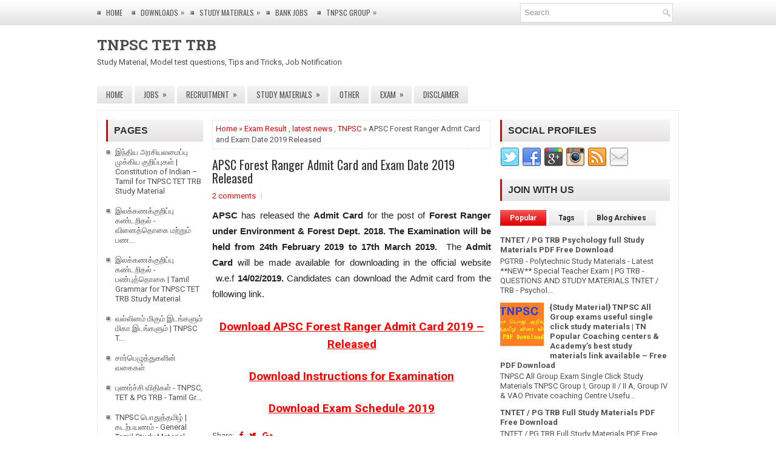

--- FILE ---
content_type: text/html; charset=UTF-8
request_url: http://www.tnpscnet.com/2019/02/apsc-forest-ranger-admit-card-and-exam.html
body_size: 65194
content:
<!DOCTYPE html>
<html class='v2' dir='ltr' xmlns='http://www.w3.org/1999/xhtml' xmlns:b='http://www.google.com/2005/gml/b' xmlns:data='http://www.google.com/2005/gml/data' xmlns:expr='http://www.google.com/2005/gml/expr'>
<head>
<link href='https://www.blogger.com/static/v1/widgets/335934321-css_bundle_v2.css' rel='stylesheet' type='text/css'/>
<meta charset='UTF-8'/>
<meta content='width=device-width, initial-scale=1.0' name='viewport'/>
<meta content='text/html; charset=UTF-8' http-equiv='Content-Type'/>
<meta content='blogger' name='generator'/>
<link href='http://www.tnpscnet.com/favicon.ico' rel='icon' type='image/x-icon'/>
<link href='http://www.tnpscnet.com/2019/02/apsc-forest-ranger-admit-card-and-exam.html' rel='canonical'/>
<link rel="alternate" type="application/atom+xml" title="TNPSC TET TRB - Atom" href="http://www.tnpscnet.com/feeds/posts/default" />
<link rel="alternate" type="application/rss+xml" title="TNPSC TET TRB - RSS" href="http://www.tnpscnet.com/feeds/posts/default?alt=rss" />
<link rel="service.post" type="application/atom+xml" title="TNPSC TET TRB - Atom" href="https://www.blogger.com/feeds/559981425813910993/posts/default" />

<link rel="alternate" type="application/atom+xml" title="TNPSC TET TRB - Atom" href="http://www.tnpscnet.com/feeds/4643299660842083335/comments/default" />
<!--Can't find substitution for tag [blog.ieCssRetrofitLinks]-->
<meta content='APSC has released the Admit Card for the post of Forest Ranger under Environment & Forest Dept. 2018. The Examination will be held from 24th February 2019 to 17th March 2019.  The Admit Card will be made available for downloading in the official website  w.e.f 14/02/2019. Candidates can download the Admit card from the following link.

Download APSC Forest Ranger Admit Card 2019 – Released
Download Instructions for Examination
Download Exam Schedule 2019' name='description'/>
<meta content='http://www.tnpscnet.com/2019/02/apsc-forest-ranger-admit-card-and-exam.html' property='og:url'/>
<meta content='APSC Forest Ranger Admit Card and Exam Date 2019 Released' property='og:title'/>
<meta content='APSC has released the Admit Card for the post of Forest Ranger under Environment &amp; Forest Dept. 2018. The Examination will be held from 24th February 2019 to 17th March 2019.  The Admit Card will be made available for downloading in the official website  w.e.f 14/02/2019. Candidates can download the Admit card from the following link.

Download APSC Forest Ranger Admit Card 2019 – Released
Download Instructions for Examination
Download Exam Schedule 2019' property='og:description'/>
<link href='http://fonts.googleapis.com/css?family=Oswald:400,300,700&subset=latin,latin-ext' rel='stylesheet' type='text/css'/>
<link href='https://fonts.googleapis.com/css?family=Roboto+Slab:400,300,700&subset=latin,latin-ext' rel='stylesheet' type='text/css'/>
<link href='https://fonts.googleapis.com/css?family=Roboto:400,400italic,700,700italic&subset=latin,latin-ext' rel='stylesheet' type='text/css'/>
<link href='https://maxcdn.bootstrapcdn.com/font-awesome/4.6.3/css/font-awesome.min.css' rel='stylesheet'/>
<!-- Start www.bloggertipandtrick.net: Changing the Blogger Title Tag -->
<title>APSC Forest Ranger Admit Card and Exam Date 2019 Released ~ TNPSC TET TRB</title>
<!--[if lt IE 9]> <script src="https://oss.maxcdn.com/html5shiv/3.7.2/html5shiv.min.js"></script> <script src="https://oss.maxcdn.com/respond/1.4.2/respond.min.js"></script> <![endif]-->
<style id='page-skin-1' type='text/css'><!--
/*
-----------------------------------------------
Blogger Template Style
Name:   TheNews
Author: Lasantha Bandara
URL 1:  http://www.premiumbloggertemplates.com/
URL 2:  http://www.bloggertipandtrick.net/
Theme URL: http://www.premiumbloggertemplates.com/thenews-blogger-template/
Date:   June 2016
License:  This free Blogger template is licensed under the Creative Commons Attribution 3.0 License, which permits both personal and commercial use.
However, to satisfy the 'attribution' clause of the license, you are required to keep the footer links intact which provides due credit to its authors. For more specific details about the license, you may visit the URL below:
http://creativecommons.org/licenses/by/3.0/
----------------------------------------------- */
body#layout ul{list-style-type:none;list-style:none}
body#layout ul li{list-style-type:none;list-style:none}
body#layout #myGallery{display:none}
body#layout .featuredposts{display:none}
body#layout .fp-slider{display:none}
body#layout #navcontainer{display:none}
body#layout .menu-secondary-wrap{display:none}
body#layout .menu-primary-container{display:none}
body#layout .menu-secondary-container{display:none}
body#layout #skiplinks{display:none}
body#layout .feedtwitter{display:none}
body#layout #header-wrapper {margin-bottom:10px;min-height:120px;height:auto;}
body#layout .social-profiles-widget h3 {display:none;}
/* Variable definitions
====================
*/
/* Use this with templates/template-twocol.html */
body{background:#FFFFFF url('https://blogger.googleusercontent.com/img/b/R29vZ2xl/AVvXsEi9o8nJunUvL-4zeCWo3rFrkUnUtlbu3QyTZ9UWBgvRNTDhE9gupAMVRZbhyYUjnpQ2zuAGPdbFHWeh4_y0Rrrl4DU2mi4uT-cPSiyZ_hMw_FJq01ZxHCO2htMaZgDOfoDkVBFUcqAmu56X/s1600/background.png') left top repeat-x;color:#555555;font-family:Roboto,Arial,Helvetica,Sans-serif;font-size:13px;line-height:1.4;margin:0px;padding:0px;}
a:link,a:visited{color:#E50A0A;text-decoration:none;outline:none;}
a:hover{color:#FF6161;text-decoration:none;outline:none;}
a img{border-width:0;}
#body-wrapper{margin:0px;padding:0px;}
.section,.widget{margin:0px;padding:0px;line-height: 1.4;}
.widget ul,.widget li{margin:0px;padding:0px;line-height: 1.3;}
/* Header-----------------------------------------------*/
#header-wrapper{width:960px;margin:0px auto 0px;height:60px;padding:20px 0px 20px 0px;overflow:hidden;}
#header-inner{background-position:center;margin-left:auto;margin-right:auto}
#headerbleft{margin:0;padding:0;color:#4E4D4D;float:left;width:46%;overflow:hidden;}
#headerbleft h1{color:#4E4D4D;margin:0 5px 0 0px;padding:0px 0px 0px 0px;font-family:'Roboto Slab',Arial,Helvetica,Sans-serif;font-weight:bold;font-size:24px;line-height:1;}
#headerbleft .description{padding-left:0px;color:#4E4D4D;line-height:1;padding-top:0px;margin-top:10px;}
#headerbleft h1 a,#headerbleft h1 a:visited{color:#4E4D4D;text-decoration:none}
#headerbright{float:right;width:52%;margin:0;padding:0;overflow:hidden;}
#headerbright .widget{padding:0px 0px 0px 0px;float:right;}
.social-profiles-widget img{margin:0 4px 0 0}
.social-profiles-widget img:hover{opacity:0.8}
#top-social-profiles{padding-top:8px;padding-right:0px;height:32px;text-align:right}
#top-social-profiles img{margin:0 0 0 6px !important}
#top-social-profiles img:hover{opacity:0.8}
#top-social-profiles .widget-container{background:none;padding:0;border:0}
/* Outer-Wrapper----------------------------------------------- */
#outer-wrapper{width:960px;margin:0px auto 0px;padding:0px;text-align:left;}
#content-wrapper{margin:10px 0;padding:15px 14px;background:#fff;border:1px solid #eee;overflow:hidden;}
#main-wrapper{width:460px;margin:0px 0px 0px 175px;padding:0px;float:left;word-wrap:break-word;overflow:hidden;}
#lsidebar-wrapper{width:160px;float:left;margin:0px 0px 0px -635px;padding:0px;word-wrap:break-word;overflow:hidden;}
#rsidebar-wrapper{width:280px;float:right;margin:0px 0px 0px 15px;padding:0px;word-wrap:break-word;overflow:hidden;}
/* Headings----------------------------------------------- */
h2{}
/* Posts-----------------------------------------------*/
h2.date-header{margin:1.5em 0 .5em;display:none;}
.wrapfullpost{}
.post{margin-bottom:15px;border:0px solid #82C459;}
.post-title{color:#333333;margin:0 0 10px 0;padding:0;font-family:'Oswald', sans-serif;font-size:20px;line-height:22px;font-weight:normal;}
.post-title a,.post-title a:visited,.post-title strong{display:block;text-decoration:none;color:#333333;text-decoration:none;}
.post-title strong,.post-title a:hover{color:#E61111;text-decoration:none;}
.post-body{margin:0px;padding:0px 0px 0px 0px;font-size:13px;line-height: 20px;}
.post-footer{margin:5px 0;}
.comment-link {margin-left:0;}
.post-body img{padding:4px;}
.pbtthumbimg {float:left;margin:0px 10px 2px 0px;padding:5px !important;border:1px solid #eee;background:none;width:160px;height:auto;}
.postmeta-primary{color:#999999;font-size:13px;line-height:18px;padding:0 0 10px}
.postmeta-secondary{color:#999999;font-size:13px;line-height:18px;padding:0 0 10px}
.meta_author, .meta_date, .meta_categories, .meta_comments {background:url(https://blogger.googleusercontent.com/img/b/R29vZ2xl/AVvXsEgGZl1GJ2ODKoTeW7exEkGSuMf3ZdYo4QGhfap2NtbanFGWQnZRhJ3lp3ziDQ2EWec5BfOx4kmSAK6ptrQmyXudbYpk6VcBd_7ZW0IoCLM3T4t8WcZAZvv2cZ0KFwaduAMiDRK4xoQHrLxc/s1600/meta-separator.png) no-repeat right center;padding-right:10px;margin-right:10px;}
.readmore{margin-top:2px;margin-bottom:5px;float:right;}
.readmore a{color:#262727;background:#E9E8E8 url('https://blogger.googleusercontent.com/img/b/R29vZ2xl/AVvXsEiQAtHQyYljdpbRRbCVGwf_Duq9tH-eNnzt5NHXys8fpksjdcIcS0Svvfuy4i-iwURRL48bUaHHpLoEREmzh8RVviU5ujxN9IMzTArn27l4oJEM1Mfl00VEUsvrPKI0QnttsvukCtN_jvbX/s1600/readmore-arrows.png') right 9px no-repeat;padding:8px 20px  8px 14px;font-size:12px;line-height:12px;display:inline-block;text-decoration:none;text-transform:none;text-shadow:0 1px 0 #fff;}
.readmore a:hover{color:#E50909;text-decoration:none;background:#E9E8E8 url('https://blogger.googleusercontent.com/img/b/R29vZ2xl/AVvXsEiQAtHQyYljdpbRRbCVGwf_Duq9tH-eNnzt5NHXys8fpksjdcIcS0Svvfuy4i-iwURRL48bUaHHpLoEREmzh8RVviU5ujxN9IMzTArn27l4oJEM1Mfl00VEUsvrPKI0QnttsvukCtN_jvbX/s1600/readmore-arrows.png') right -101px no-repeat;}
/* Sidebar Content----------------------------------------------- */
.sidebarpbt{margin:0 0 10px 0;font-size:13px;color:#525151;}
.sidebarpbt a{text-decoration:none;color:#525151;}
.sidebarpbt a:hover{text-decoration:none;color:#F02C2C;}
.sidebarpbt h2, h3.widgettitle{margin:0 0 10px 0;padding:10px;background-image:-webkit-gradient(linear,top,bottom,color-stop(0,#F5F5F5),color-stop(1,#E5E2E2));background-image:-ms-linear-gradient(top,#F5F5F5,#E5E2E2);background-image:-o-linear-gradient(top,#F5F5F5,#E5E2E2);background-image:-moz-linear-gradient(top,#F5F5F5,#E5E2E2);background-image:-webkit-linear-gradient(top,#F5F5F5,#E5E2E2);background-image:linear-gradient(to bottom,#F5F5F5,#E5E2E2);border-left:3px solid #E30000;color:#313131;font-size:16px;line-height:16px;font-family:Arial,Helvetica,Sans-serif;font-weight:bold;text-decoration:none;text-transform:uppercase;text-shadow:0 1px 0 #fff;}
.sidebarpbt ul li{padding:0 0 9px 15px;margin:0 0 8px 0;background:url(https://blogger.googleusercontent.com/img/b/R29vZ2xl/AVvXsEirM8c_rEvS7AvbGE_HLHKRxSbTuGqHZDHGVmgnque1Y-kNK8ndpgQsGWvYKfnP1sjM83G1x09q7DfN7GLZjcMAeXwOpUpyGhkOZM_hs3AyUkiM8IEPpZwJZWJj6HDpvu11e6GquYihltOL/s1600/widget-list.png) left 4px no-repeat;}
.sidebarpbt ul li:hover{padding:0 0 9px 15px;margin:0 0 8px 0;background:url(https://blogger.googleusercontent.com/img/b/R29vZ2xl/AVvXsEgVH2241Ol-zi-eeBP9dGkEUqlJlJEpW9GSjGFfibVR1CVyPL5rfxsD-JkJ2NcMpXlTuTpJktHu-Wd7j_MfVZEBI1jQvYWGAHpfabLxkkq8pAvKZSp5eIqBuGUmZTL-qDBC98SGn-SMXiDY/s1600/widget-list-hover.png) left 4px no-repeat;}
.sidebarpbt ol li{padding:0 0 6px 0;margin:0 0 6px 0;}
.sidebarpbt .widget{margin:0 0 15px 0;padding:0;color:#525151;font-size:13px;}
.main .widget{margin:0 0 5px;padding:0 0 2px}
.main .Blog{border-bottom-width:0}
.widget-container{list-style-type:none;list-style:none;margin:0 0 15px 0;padding:0;color:#525151;font-size:13px}
/* FOOTER ----------------------------------------------- */
#footer-container{}
#footer{margin-bottom:15px;}
#copyrights{color:#434141;text-align:center;padding:20px 0;background-image:-webkit-gradient(linear,top,bottom,color-stop(0,#F1EFEF),color-stop(1,#E4E1E1));background-image:-ms-linear-gradient(top,#F1EFEF,#E4E1E1);background-image:-o-linear-gradient(top,#F1EFEF,#E4E1E1);background-image:-moz-linear-gradient(top,#F1EFEF,#E4E1E1);background-image:-webkit-linear-gradient(top,#F1EFEF,#E4E1E1);background-image:linear-gradient(to bottom,#F1EFEF,#E4E1E1);}
#copyrights a{color:#434141;}
#copyrights a:hover{color:#434141;text-decoration:none;}
#credits{color:#7D7D7D;text-align:center;font-size:11px;padding:10px 0 0 0;font-family:'Roboto Slab';}
#credits a{color:#7D7D7D;text-decoration:none;}
#credits a:hover{text-decoration:none;color:#7D7D7D;}
#footer-widgets-container{}
#footer-widgets{background:#FFFFFF;padding:20px 0 0 0;border:1px solid #eee;margin-bottom:10px;}
.footer-widget-box{width:300px;float:left;margin-left:15px;}
.footer-widget-box-last{}
#footer-widgets .widget-container{color:#525151;border: none;padding: 0;background: none;}
#footer-widgets .widget-container a{color:#525151;text-decoration:none}
#footer-widgets .widget-container a:hover{color:#F02C2C;text-decoration:none}
#footer-widgets h2{margin:0 0 10px 0;padding:10px;background-image:-webkit-gradient(linear,top,bottom,color-stop(0,#F5F5F5),color-stop(1,#E5E2E2));background-image:-ms-linear-gradient(top,#F5F5F5,#E5E2E2);background-image:-o-linear-gradient(top,#F5F5F5,#E5E2E2);background-image:-moz-linear-gradient(top,#F5F5F5,#E5E2E2);background-image:-webkit-linear-gradient(top,#F5F5F5,#E5E2E2);background-image:linear-gradient(to bottom,#F5F5F5,#E5E2E2);border-left:3px solid #E30000;color:#313131;font-size:16px;line-height:16px;font-family:Arial,Helvetica,Sans-serif;font-weight:bold;text-decoration:none;text-transform:uppercase;text-shadow:0 1px 0 #fff;}
#footer-widgets .widget ul{list-style-type:none;list-style:none;margin:0px;padding:0px;}
#footer-widgets .widget ul li{padding:0 0 9px 15px;margin:0 0 8px 0;background:url(https://blogger.googleusercontent.com/img/b/R29vZ2xl/AVvXsEirM8c_rEvS7AvbGE_HLHKRxSbTuGqHZDHGVmgnque1Y-kNK8ndpgQsGWvYKfnP1sjM83G1x09q7DfN7GLZjcMAeXwOpUpyGhkOZM_hs3AyUkiM8IEPpZwJZWJj6HDpvu11e6GquYihltOL/s1600/widget-list.png) left 4px no-repeat;}
#footer-widgets .widget ul li:hover{padding:0 0 9px 15px;margin:0 0 8px 0;background:url(https://blogger.googleusercontent.com/img/b/R29vZ2xl/AVvXsEgVH2241Ol-zi-eeBP9dGkEUqlJlJEpW9GSjGFfibVR1CVyPL5rfxsD-JkJ2NcMpXlTuTpJktHu-Wd7j_MfVZEBI1jQvYWGAHpfabLxkkq8pAvKZSp5eIqBuGUmZTL-qDBC98SGn-SMXiDY/s1600/widget-list-hover.png) left 4px no-repeat;}
#footer-widgets ol li{padding:0 0 9px 0;margin:0 0 8px 0;}
.footersec {}
.footersec .widget{margin:0 0 15px 0;padding:0;color:#525151;font-size:13px;}
.footersec ul{}
.footersec ul li{}
/* Search ----------------------------------------------- */
#search{border:1px solid #D8D8D8;background:#fff url(https://blogger.googleusercontent.com/img/b/R29vZ2xl/AVvXsEgbQz2vyyMzI5oEOpZX1YETi72P5KpDOT7Sq7dDj9B9pUtTMwCuNkMLkXWoq2k4p3bFrPKibJqzD-FdGEuNRqw4_a6AcW-wgPKGsYYQN5jJDWWnI3IkDTyOJnu82OQ4rj4a3BAT4FgNB3h5/s1600/search.png) 99% 50% no-repeat;text-align:left;padding:6px 24px 6px 6px;}
#search #s{background:none;color:#979797;border:0;width:100%;padding:0;margin:0;outline:none;}
#content-search{width:300px;padding:15px 0;}
#topsearch{float:right;margin-top:5px;}
#topsearch #s{width:220px;}
#topsearch .widget-container{margin:0;}
/* Comments----------------------------------------------- */
#comments{margin-bottom:15px;border:0px solid #82C459;padding:10px}
#comments h4{font-size:16px;font-weight:bold;margin:1em 0;}
#comments-block3{padding:0;margin:0;float:left;overflow:hidden;position:relative;}
#comment-name-url{width:465px;float:left}
#comment-date{width:465px;float:left;margin-top:5px;font-size:10px;}
#comment-header{float:left;padding:5px 0 40px 10px;margin:5px 0px 15px 0px;position:relative;background-color:#fff;border:1px dashed #ddd;}
a.comments-autor-name{color:#000;font:normal bold 14px Arial,Tahoma,Verdana}
a.says{color:#000;font:normal 14px Arial,Tahoma,Verdana}
.says a:hover{text-decoration:none}
.deleted-comment{font-style:italic;color:gray}
#blog-pager-newer-link{float:left}
#blog-pager-older-link{float:right}
#blog-pager{text-align:center;margin:10px 0 0 5px;}
.feed-links{clear:both;line-height:2.5em}
.pbtsharethisbutt{overflow:hidden;padding:7px 0 5px;margin:0;float:left;}
.pbtsharethisbutt a{padding-left:5px;padding-right:5px;}
/* Profile ----------------------------------------------- */
.author-profile {background:#f6f6f6;border:1px solid #eee;margin:5px 0 10px 0;padding:8px;overflow:hidden;}
.author-profile img {border:1px solid #ddd;float:left;margin-right:10px;}
.post-iconspbt {margin:5px 0 0 0;padding:0px;}
.post-locationpbt {margin:5px 0;padding:0px;}
#navbar-iframe{height:0;visibility:hidden;display:none;}
.breadcrumb-bwrap {border: 1px dotted #ddd;line-height: 1.4;margin: 0 0 15px;padding: 5px;}
.separator a[style="margin-left: 1em; margin-right: 1em;"] {margin-left: auto!important;margin-right: auto!important;}
.separator a[style="clear: left; float: left; margin-bottom: 1em; margin-right: 1em;"] {clear: none !important; float: none !important; margin-bottom: 0em !important; margin-right: 0em !important;}
.separator a[style="clear: left; float: left; margin-bottom: 1em; margin-right: 1em;"] img {float: left !important; margin: 0px 10px 10px 0px;}
.separator a[style="clear: right; float: right; margin-bottom: 1em; margin-left: 1em;"] {clear: none !important; float: none !important; margin-bottom: 0em !important; margin-left: 0em !important;}
.separator a[style="clear: right; float: right; margin-bottom: 1em; margin-left: 1em;"] img {float: right !important; margin: 0px 0px 10px 10px;}
.clearfix:after{content:'\0020';display:block;height:0;clear:both;visibility:hidden;overflow:hidden;}
#container,#headerbleft,#main,#main-fullwidth,#footer,.clearfix{display:block;}
.clear{clear:both;}
h1,h2,h3,h4,h5,h6{margin-bottom:16px;font-weight:normal;line-height:1;}
h1{font-size:40px;}
h2{font-size:30px;}
h3{font-size:20px;}
h4{font-size:16px;}
h5{font-size:14px;}
h6{font-size:12px;}
h1 img,h2 img,h3 img,h4 img,h5 img,h6 img{margin:0;}
table{margin-bottom:20px;width:100%;}
th{font-weight:bold;}
thead th{background:#c3d9ff;}
th,td,caption{padding:4px 10px 4px 5px;}
tr.even td{background:#e5ecf9;}
tfoot{font-style:italic;}
caption{background:#eee;}
li ul,li ol{margin:0;}
ul,ol{margin:0 0 0 0;padding-left:20px;}
ul{list-style-type:disc;}
ol{list-style-type:decimal;}
dl{margin:0 0 20px 0;}
dl dt{font-weight:bold;}
dd{margin-left:20px;}
blockquote{margin:20px;color:#666;}
pre{margin:20px 0;white-space:pre;}
pre,code,tt{font:13px 'andale mono','lucida console',monospace;line-height:18px;}
#search {overflow:hidden;}
.menus,.menus *{margin:0;padding:0;list-style:none;list-style-type:none;line-height:1.0;}
.menus ul{position:absolute;top:-999em;width:100%;}
.menus ul li{width:100%;}
.menus li:hover{visibility:inherit;}
.menus li{float:left;position:relative;}
.menus a{display:block;position:relative;}
.menus li:hover ul,.menus li.sfHover ul{left:0;top:100%;z-index:99;}
.menus li:hover li ul,.menus li.sfHover li ul{top:-999em;}
.menus li li:hover ul,.menus li li.sfHover ul{left:100%;top:0;}
.menus li li:hover li ul,.menus li li.sfHover li ul{top:-999em;}
.menus li li li:hover ul,.menus li li li.sfHover ul{left:100%;top:0;}
.sf-shadow ul{padding:0 8px 9px 0;-moz-border-radius-bottomleft:17px;-moz-border-radius-topright:17px;-webkit-border-top-right-radius:17px;-webkit-border-bottom-left-radius:17px;}
.menus .sf-shadow ul.sf-shadow-off{background:transparent;}
.menu-primary-container{float:left;padding:0;position:relative;height:42px;z-index:400;}
.menu-primary{}
.menu-primary ul{min-width:160px;}
.menu-primary li a{color:#555;padding:15px 15px;text-decoration:none;font-family:'Oswald',sans-serif;font-size:12px;text-transform:uppercase;font-weight:normal;background:url('https://blogger.googleusercontent.com/img/b/R29vZ2xl/AVvXsEjeRQWQ6S7M3ACXB1BLtxk0i8e1w9qe09pbU8yeUhcXZGX7AZfG5kW9UzMRwIBMZOlAALlseZuYYZiQZ3kL24zWGhH1gPY4V1Ei18bEwNcjxtFXaL0TJYz5JDJ2n0GzLJ_br0D50PC45DVD/s1600/menu-primary-bullets.png') left center no-repeat;}
.menu-primary li a:hover,.menu-primary li a:active,.menu-primary li a:focus,.menu-primary li:hover > a,.menu-primary li.current-cat > a,.menu-primary li.current_page_item > a,.menu-primary li.current-menu-item > a{color:#E30000;outline:0;background:url('https://blogger.googleusercontent.com/img/b/R29vZ2xl/AVvXsEiiGs3vsy-7ZVrpchLw0jvitNrTqPXRibl_RshbcP7Ch7XrYCik45De36a-SDfX1tysNlpZ0VenYK2jpT-vnCpgFokJkfr1ttE89RhRsuOUImMp-xKpqaFHhjjMEQlit7Xph63C5wAejdZz/s1600/menu-primary-bullets-hover.png') left center no-repeat;}
.menu-primary ul{border:1px solid #CFCFCF;background:#fff;padding-left:5px;}
.menu-primary li li a{color:#747272;text-transform:none;background:#fff url('https://blogger.googleusercontent.com/img/b/R29vZ2xl/AVvXsEjeRQWQ6S7M3ACXB1BLtxk0i8e1w9qe09pbU8yeUhcXZGX7AZfG5kW9UzMRwIBMZOlAALlseZuYYZiQZ3kL24zWGhH1gPY4V1Ei18bEwNcjxtFXaL0TJYz5JDJ2n0GzLJ_br0D50PC45DVD/s1600/menu-primary-bullets.png') left center no-repeat;padding:10px 15px;margin:0;border:0;font-weight:normal;}
.menu-primary li li a:hover,.menu-primary li li a:active,.menu-primary li li a:focus,.menu-primary li li:hover > a,.menu-primary li li.current-cat > a,.menu-primary li li.current_page_item > a,.menu-primary li li.current-menu-item > a{color:#E30000;background:#fff url('https://blogger.googleusercontent.com/img/b/R29vZ2xl/AVvXsEiiGs3vsy-7ZVrpchLw0jvitNrTqPXRibl_RshbcP7Ch7XrYCik45De36a-SDfX1tysNlpZ0VenYK2jpT-vnCpgFokJkfr1ttE89RhRsuOUImMp-xKpqaFHhjjMEQlit7Xph63C5wAejdZz/s1600/menu-primary-bullets-hover.png') left center no-repeat;outline:0;border-bottom:0;text-decoration:none;}
.menu-primary a.sf-with-ul{padding-right:20px;min-width:1px;}
.menu-primary  .sf-sub-indicator{position:absolute;display:block;overflow:hidden;right:0;top:0;padding:14px 10px 0 0;}
.menu-primary  li li .sf-sub-indicator{padding:9px 10px 0 0;}
.wrap-menu-primary .sf-shadow ul{background:url('https://blogger.googleusercontent.com/img/b/R29vZ2xl/AVvXsEjaGDD2niEKvV6riVwsUhaTE-wxiPdx2P-IXfokhrMKAzCYcr6DrFsStBbiXPeej3yC5Iyp_QgaSTT8Bf7MkynhI-4O0DjbP_-ZMQ6XSvWXqMNyoHBGHoHp72r9z6AVvRbyM_gM1d3Lj8Rm/s1600/menu-primary-shadow.png') no-repeat bottom right;}
.menu-secondary-container{position:relative;height:30px;z-index:300;}
.menu-secondary{}
.menu-secondary ul{min-width:160px;}
.menu-secondary li a{color:#555555;padding:8px 15px 8px 15px;text-decoration:none;font-family:'Oswald',sans-serif;font-size:13px;text-transform:uppercase;font-weight:normal;margin:0 4px  0 0;background-image:-webkit-gradient(linear,top,bottom,color-stop(0,#F4F4F4),color-stop(1,#E4E3E3));background-image:-ms-linear-gradient(top,#F4F4F4,#E4E3E3);background-image:-o-linear-gradient(top,#F4F4F4,#E4E3E3);background-image:-moz-linear-gradient(top,#F4F4F4,#E4E3E3);background-image:-webkit-linear-gradient(top,#F4F4F4,#E4E3E3);background-image:linear-gradient(to bottom,#F4F4F4,#E4E3E3);}
.menu-secondary li a:hover,.menu-secondary li a:active,.menu-secondary li a:focus,.menu-secondary li:hover > a,.menu-secondary li.current-cat > a,.menu-secondary li.current_page_item > a,.menu-secondary li.current-menu-item > a{color:#FFFFFF;border-top:1px solid #E71717;outline:0;box-shadow:inset 0 1px 0 0 #FF8080;background-image:-webkit-gradient(linear,top,bottom,color-stop(0,#F24D4D),color-stop(1,#E30404));background-image:-ms-linear-gradient(top,#F24D4D,#E30404);background-image:-o-linear-gradient(top,#F24D4D,#E30404);background-image:-moz-linear-gradient(top,#F24D4D,#E30404);background-image:-webkit-linear-gradient(top,#F24D4D,#E30404);background-image:linear-gradient(to bottom,#F24D4D,#E30404);margin-top:-1px;}
.menu-secondary li li a{color:#fff;background:#E50909;padding:10px 15px;text-transform:none;margin:0;font-weight:normal;}
.menu-secondary li li a:hover,.menu-secondary li li a:active,.menu-secondary li li a:focus,.menu-secondary li li:hover > a,.menu-secondary li li.current-cat > a,.menu-secondary li li.current_page_item > a,.menu-secondary li li.current-menu-item > a{color:#fff;background:#F22C2C;outline:0;border-top:0;box-shadow:none;margin-top:0;}
.menu-secondary a.sf-with-ul{padding-right:26px;min-width:1px;}
.menu-secondary  .sf-sub-indicator{position:absolute;display:block;overflow:hidden;right:0;top:0;padding:7px 13px 0 0;}
.menu-secondary li li .sf-sub-indicator{padding:9px 13px 0 0;}
.wrap-menu-secondary .sf-shadow ul{background:url('https://blogger.googleusercontent.com/img/b/R29vZ2xl/AVvXsEgdIleVTa7SQUGXuNRyuWVYC2G5battd5tq3_gc995XzQeq4ATh2FjIpW4hwHgMLT319sJVIlHW4a8hUFvEUSItwgCxl1ZpOgIAruPGs7q0T7WIaaW8qX46JLEcX913oCjStZydGn61aHAQ/s1600/menu-secondary-shadow.png') no-repeat bottom right;}
.fp-slider{margin:0 0 15px 0;padding:0px;width:460px;height:332px;overflow:hidden;position:relative;}
.fp-slides-container{}
.fp-slides,.fp-thumbnail,.fp-prev-next,.fp-nav{width:460px;}
.fp-slides,.fp-thumbnail{height:300px;overflow:hidden;position:relative;}
.fp-title{color:#fff;text-shadow:0px 1px 0px #000;font:bold 18px Arial,Helvetica,Sans-serif;padding:0 0 2px 0;margin:0;}
.fp-title a,.fp-title a:hover{color:#fff;text-shadow:0px 1px 0px #000;text-decoration:none;}
.fp-content{position:absolute;bottom:0;left:0;right:0;background:#111;opacity:0.7;filter:alpha(opacity = 70);padding:10px 15px;overflow:hidden;}
.fp-content p{color:#fff;text-shadow:0px 1px 0px #000;padding:0;margin:0;line-height:18px;}
.fp-more,.fp-more:hover{color:#fff;font-weight:bold;}
.fp-nav{height:12px;text-align:center;padding:10px 0;background:#4E4D4D;}
.fp-pager a{background-image:url(https://blogger.googleusercontent.com/img/b/R29vZ2xl/AVvXsEg5A2C_jNgabfQ7KQcPh2E6X2QegVg6Am03dfd0TxvbxE9RrOc7yu453U_fjGYLwSBuke3ssxJ63vl0cuRjGB1gparC1Z9-vmitoa0I4_aYuneGQ2be89W0GwE6K8wj2ZUP7kVKD58XRa6W/s1600/featured-pager.png);cursor:pointer;margin:0 8px 0 0;padding:0;display:inline-block;width:12px;height:12px;overflow:hidden;text-indent:-999px;background-position:0 0;float:none;line-height:1;opacity:0.7;filter:alpha(opacity = 70);}
.fp-pager a:hover,.fp-pager a.activeSlide{text-decoration:none;background-position:0 -112px;opacity:1.0;filter:alpha(opacity = 100);}
.fp-prev-next-wrap{position:relative;z-index:200;}
.fp-prev-next{position:absolute;bottom:130px;left:0;right:0;height:37px;}
.fp-prev{margin-top:-180px;float:left;margin-left:14px;width:37px;height:37px;background:url(https://blogger.googleusercontent.com/img/b/R29vZ2xl/AVvXsEhEAVvdGtvTQ3vX07Rc_gkQPuxwlCoctPHEUW8yvWae1nulMr1KIrJfWhK3tOlG_aunQH3GD8JWBRanj_nBXH6QjpAaA9UceB8aK1Qk_oX1ik3Hm1RCQKwYaMssBeJ4_mwVav9W1TXXzZQV/s1600/featured-prev.png) left top no-repeat;opacity:0.6;filter:alpha(opacity = 60);}
.fp-prev:hover{opacity:0.8;filter:alpha(opacity = 80);}
.fp-next{margin-top:-180px;float:right;width:36px;height:37px;margin-right:14px;background:url(https://blogger.googleusercontent.com/img/b/R29vZ2xl/AVvXsEjjvMXfUZgIy1A5l0qA0ci1uO-nbXfH48HOlk-HMOTZmSlnc5h15adsXcKpJI3RgcfcrwwtBAWj0gA0jp_tMRQU0tJPx4Lb6vZ_gkwzraPw652Wuqd9Pi6sHC8pV75-oD8c4jLcSmr1_X3B/s1600/featured-next.png) right top no-repeat;opacity:0.6;filter:alpha(opacity = 60);}
.fp-next:hover{opacity:0.8;filter:alpha(opacity = 80);}
#blog-pager {padding:6px;font-size:13px;}
.tabs-widget{list-style:none;list-style-type:none;margin:0 0 10px 0;padding:0;height:26px;}
.tabs-widget li{list-style:none;list-style-type:none;margin:0 0 0 4px;padding:0;float:left;}
.tabs-widget li:first-child{margin:0;}
.tabs-widget li a{color:#25292A;background:url(https://blogger.googleusercontent.com/img/b/R29vZ2xl/AVvXsEgPPd0vseFyz4swCkzvj_c9aAHrIt5Fz64ksAFxv-tibRxVMkzbH7n1j5569tUEQRdUvukDW9gdBfPUmX7IW8hfOZB3q36Y4nSpQWzxVEJOqEkmtAEg9GB4oAmar36wTCgY2lQFA48G0fI5/s1600/bg-tab.png);background-repeat:repeat-x;background-position:0 0;font-size:12px;padding:7px 16px;line-height:12px;font-weight:bold;display:block;text-decoration:none;}
.tabs-widget li a:hover,.tabs-widget li a.tabs-widget-current{color:#fff;background-position:0 -126px;}
.tabs-widget-content{}
.tabviewsection{margin-top:10px;margin-bottom:10px;}
#crosscol-wrapper{display:none;}
.menu-primary li a{line-height:1;}
.menu-secondary li a{line-height:1;}
.tabs-widget li a:hover,.tabs-widget li a.tabs-widget-current{text-decoration:none;}
.PopularPosts .item-title{font-weight:bold;padding-bottom:0.2em;text-shadow:0px 1px 0px #fff;}
.PopularPosts .widget-content ul li{padding:6px 0px;margin:0;background:none}
.related-postbwrap{margin:10px auto 0;}
.related-postbwrap h4{font-weight: bold;margin:15px 0 10px;}
.related-post-style-2,.related-post-style-2 li{list-style:none;margin:0;padding:0;}
.related-post-style-2 li{border-top:1px solid #eee;overflow:hidden;padding:10px 0px;}
.related-post-style-2 li:first-child{border-top:none;}
.related-post-style-2 .related-post-item-thumbnail{width:80px;height:80px;max-width:none;max-height:none;background-color:transparent;border:none;float:left;margin:2px 10px 0 0;padding:0;}
.related-post-style-2 .related-post-item-title{font-weight:bold;font-size:100%;}
.related-post-style-2 .related-post-item-summary{display:block;}
.related-post-style-3,.related-post-style-3 li{margin:0;padding:0;list-style:none;word-wrap:break-word;overflow:hidden}
.related-post-style-3{display:flex;flex-wrap:wrap;}
.related-post-style-3 .related-post-item{display:block;float:left;width:100px;height:auto;padding:10px 5px;border-left:0px solid #eee;margin-bottom:-989px;padding-bottom:999px}
.related-post-style-3 .related-post-item:first-child{border-left:none}
.related-post-style-3 .related-post-item-thumbnail{display:block;margin:0 0 10px;width:100px;height:auto;max-width:100%;max-height:none;background-color:transparent;border:none;padding:0}
.related-post-style-3 .related-post-item-title{font-weight:normal;text-decoration:none;}
div.span-1,div.span-2,div.span-3,div.span-4,div.span-5,div.span-6,div.span-7,div.span-8,div.span-9,div.span-10,div.span-11,div.span-12,div.span-13,div.span-14,div.span-15,div.span-16,div.span-17,div.span-18,div.span-19,div.span-20,div.span-21,div.span-22,div.span-23,div.span-24{float:left;margin-right:10px;}
.span-1{width:30px}.span-2{width:70px}.span-3{width:110px}.span-4{width:150px}.span-5{width:190px}.span-6{width:230px}.span-7{width:270px}.span-8{width:310px}.span-9{width:350px}.span-10{width:390px}.span-11{width:430px}.span-12{width:470px}.span-13{width:510px}.span-14{width:550px}.span-15{width:590px}.span-16{width:630px}.span-17{width:670px}.span-18{width:710px}.span-19{width:750px}.span-20{width:790px}.span-21{width:830px}.span-22{width:870px}.span-23{width:910px}.span-24,div.span-24{width:960px;margin:0}input.span-1,textarea.span-1,input.span-2,textarea.span-2,input.span-3,textarea.span-3,input.span-4,textarea.span-4,input.span-5,textarea.span-5,input.span-6,textarea.span-6,input.span-7,textarea.span-7,input.span-8,textarea.span-8,input.span-9,textarea.span-9,input.span-10,textarea.span-10,input.span-11,textarea.span-11,input.span-12,textarea.span-12,input.span-13,textarea.span-13,input.span-14,textarea.span-14,input.span-15,textarea.span-15,input.span-16,textarea.span-16,input.span-17,textarea.span-17,input.span-18,textarea.span-18,input.span-19,textarea.span-19,input.span-20,textarea.span-20,input.span-21,textarea.span-21,input.span-22,textarea.span-22,input.span-23,textarea.span-23,input.span-24,textarea.span-24{border-left-width:1px!important;border-right-width:1px!important;padding-left:5px!important;padding-right:5px!important}input.span-1,textarea.span-1{width:18px!important}input.span-2,textarea.span-2{width:58px!important}input.span-3,textarea.span-3{width:98px!important}input.span-4,textarea.span-4{width:138px!important}input.span-5,textarea.span-5{width:178px!important}input.span-6,textarea.span-6{width:218px!important}input.span-7,textarea.span-7{width:258px!important}input.span-8,textarea.span-8{width:298px!important}input.span-9,textarea.span-9{width:338px!important}input.span-10,textarea.span-10{width:378px!important}input.span-11,textarea.span-11{width:418px!important}input.span-12,textarea.span-12{width:458px!important}input.span-13,textarea.span-13{width:498px!important}input.span-14,textarea.span-14{width:538px!important}input.span-15,textarea.span-15{width:578px!important}input.span-16,textarea.span-16{width:618px!important}input.span-17,textarea.span-17{width:658px!important}input.span-18,textarea.span-18{width:698px!important}input.span-19,textarea.span-19{width:738px!important}input.span-20,textarea.span-20{width:778px!important}input.span-21,textarea.span-21{width:818px!important}input.span-22,textarea.span-22{width:858px!important}input.span-23,textarea.span-23{width:898px!important}input.span-24,textarea.span-24{width:938px!important}.last{margin-right:0;padding-right:0;}
.last,div.last{margin-right:0;}
.menu-primary-container{z-index:10 !important;}
.menu-secondary-container{z-index:9 !important;}
.section, .widget {margin:0;padding:0;}
embed, img, object, video {max-width: 100%;}
.menu-primary-responsive-container, .menu-secondary-responsive-container  {display: none;margin: 10px;}
.menu-primary-responsive, .menu-secondary-responsive  {width: 100%;padding: 5px;border: 1px solid #ddd;}
@media only screen and (max-width: 976px) {
*, *:before, *:after {-moz-box-sizing: border-box; -webkit-box-sizing: border-box; box-sizing: border-box;}
#outer-wrapper { width: 100%; padding: 0px; margin: 0px; }
#header-wrapper { width: 100%; padding: 10px; margin: 0px; height: auto;}
#headerbleft { width: 100%; padding: 10px 0px; margin: 0px; float: none;text-align:center; }
#headerbright { width: 100%; padding: 0px; margin: 0px; float: none;text-align:center; }
#headerbleft a img {margin:0px auto;padding:0px !important;}
#headerbright .widget { float: none;padding:0px !important; }
#content-wrapper { width: 100%; margin: 0px; padding: 10px;background-image: none;}
#main-wrapper { width: 100%; padding: 0 0 20px 0; margin: 0px; float: none; }
#sidebar-wrapper { width: 100%; padding: 0 0 20px 0; margin: 0px; float: none; }
#lsidebar-wrapper { width: 100%; padding: 0 0 20px 0; margin: 0px; float: none; }
#rsidebar-wrapper { width: 100%; padding: 0 0 20px 0; margin: 0px; float: none; }
.menu-primary-container, .menu-secondary-container {float: none;margin-left: 0;margin-right: 0;display: none;}
.menu-primary-responsive-container, .menu-secondary-responsive-container {display: block;}
#top-social-profiles{float:none;width:100%;display:block;text-align:center;height:auto;margin:10px 0px;}
#topsearch {float:none;margin:25px 10px 0px 10px;padding: 0;}
#topsearch #search {float:none;}
.fp-slider, #fb-root {display: none;}
#footer-widgets{width:100%;}
.footer-widget-box { width: 100%; float: none; padding: 10px; margin: 0px;}
#header-wrapper img {height:auto;}
.post-body img {height:auto;}
#footer {height:auto;}
#copyrights, #credits {width: 100%; padding: 5px 0px; margin: 0px; display: block;float: none;text-align: center;height:auto;} div.span-1,div.span-2,div.span-3,div.span-4,div.span-5,div.span-6,div.span-7,div.span-8,div.span-9,div.span-10,div.span-11,div.span-12,div.span-13,div.span-14,div.span-15,div.span-16,div.span-17,div.span-18,div.span-19,div.span-20,div.span-21,div.span-22,div.span-23,div.span-24{float:none;margin:0px}.span-1,.span-2,.span-3,.span-4,.span-5,.span-6,.span-7,.span-8,.span-9,.span-10,.span-11,.span-12,.span-13,.span-14,.span-15,.span-16,.span-17,.span-18,.span-19,.span-20,.span-21,.span-22,.span-23,.span-24,div.span-24{width:100%;margin:0;padding:0;} .last, div.last{margin:0;padding:0;}
}
@media only screen and (max-width: 480px) {
#header-wrapper .menu-primary-responsive-container, #header-wrapper .menu-primary-responsive-container {margin-left:0;margin-right:0;width:100%;}
}
@media only screen and (max-width: 320px) {
.tabs-widget {height: 52px;}
}

--></style>
<script src='https://ajax.googleapis.com/ajax/libs/jquery/1.12.2/jquery.min.js' type='text/javascript'></script>
<script type='text/javascript'>
//<![CDATA[

/*! jQuery Migrate v1.4.0 | (c) jQuery Foundation and other contributors | jquery.org/license */
"undefined"==typeof jQuery.migrateMute&&(jQuery.migrateMute=!0),function(a,b,c){function d(c){var d=b.console;f[c]||(f[c]=!0,a.migrateWarnings.push(c),d&&d.warn&&!a.migrateMute&&(d.warn("JQMIGRATE: "+c),a.migrateTrace&&d.trace&&d.trace()))}function e(b,c,e,f){if(Object.defineProperty)try{return void Object.defineProperty(b,c,{configurable:!0,enumerable:!0,get:function(){return d(f),e},set:function(a){d(f),e=a}})}catch(g){}a._definePropertyBroken=!0,b[c]=e}a.migrateVersion="1.4.0";var f={};a.migrateWarnings=[],b.console&&b.console.log&&b.console.log("JQMIGRATE: Migrate is installed"+(a.migrateMute?"":" with logging active")+", version "+a.migrateVersion),a.migrateTrace===c&&(a.migrateTrace=!0),a.migrateReset=function(){f={},a.migrateWarnings.length=0},"BackCompat"===document.compatMode&&d("jQuery is not compatible with Quirks Mode");var g=a("<input/>",{size:1}).attr("size")&&a.attrFn,h=a.attr,i=a.attrHooks.value&&a.attrHooks.value.get||function(){return null},j=a.attrHooks.value&&a.attrHooks.value.set||function(){return c},k=/^(?:input|button)$/i,l=/^[238]$/,m=/^(?:autofocus|autoplay|async|checked|controls|defer|disabled|hidden|loop|multiple|open|readonly|required|scoped|selected)$/i,n=/^(?:checked|selected)$/i;e(a,"attrFn",g||{},"jQuery.attrFn is deprecated"),a.attr=function(b,e,f,i){var j=e.toLowerCase(),o=b&&b.nodeType;return i&&(h.length<4&&d("jQuery.fn.attr( props, pass ) is deprecated"),b&&!l.test(o)&&(g?e in g:a.isFunction(a.fn[e])))?a(b)[e](f):("type"===e&&f!==c&&k.test(b.nodeName)&&b.parentNode&&d("Can't change the 'type' of an input or button in IE 6/7/8"),!a.attrHooks[j]&&m.test(j)&&(a.attrHooks[j]={get:function(b,d){var e,f=a.prop(b,d);return f===!0||"boolean"!=typeof f&&(e=b.getAttributeNode(d))&&e.nodeValue!==!1?d.toLowerCase():c},set:function(b,c,d){var e;return c===!1?a.removeAttr(b,d):(e=a.propFix[d]||d,e in b&&(b[e]=!0),b.setAttribute(d,d.toLowerCase())),d}},n.test(j)&&d("jQuery.fn.attr('"+j+"') might use property instead of attribute")),h.call(a,b,e,f))},a.attrHooks.value={get:function(a,b){var c=(a.nodeName||"").toLowerCase();return"button"===c?i.apply(this,arguments):("input"!==c&&"option"!==c&&d("jQuery.fn.attr('value') no longer gets properties"),b in a?a.value:null)},set:function(a,b){var c=(a.nodeName||"").toLowerCase();return"button"===c?j.apply(this,arguments):("input"!==c&&"option"!==c&&d("jQuery.fn.attr('value', val) no longer sets properties"),void(a.value=b))}};var o,p,q=a.fn.init,r=a.parseJSON,s=/^\s*</,t=/\[\s*\w+\s*[~|^$*]?=\s*(?![\s'"])[^#\]]*#/,u=/^([^<]*)(<[\w\W]+>)([^>]*)$/;a.fn.init=function(b,e,f){var g,h;return b&&"string"==typeof b&&!a.isPlainObject(e)&&(g=u.exec(a.trim(b)))&&g[0]&&(s.test(b)||d("$(html) HTML strings must start with '<' character"),g[3]&&d("$(html) HTML text after last tag is ignored"),"#"===g[0].charAt(0)&&(d("HTML string cannot start with a '#' character"),a.error("JQMIGRATE: Invalid selector string (XSS)")),e&&e.context&&(e=e.context),a.parseHTML)?q.call(this,a.parseHTML(g[2],e&&e.ownerDocument||e||document,!0),e,f):("#"===b?(d("jQuery( '#' ) is not a valid selector"),b=[]):t.test(b)&&d("Attribute selectors with '#' must be quoted: '"+b+"'"),h=q.apply(this,arguments),b&&b.selector!==c?(h.selector=b.selector,h.context=b.context):(h.selector="string"==typeof b?b:"",b&&(h.context=b.nodeType?b:e||document)),h)},a.fn.init.prototype=a.fn,a.parseJSON=function(a){return a?r.apply(this,arguments):(d("jQuery.parseJSON requires a valid JSON string"),null)},a.uaMatch=function(a){a=a.toLowerCase();var b=/(chrome)[ \/]([\w.]+)/.exec(a)||/(webkit)[ \/]([\w.]+)/.exec(a)||/(opera)(?:.*version|)[ \/]([\w.]+)/.exec(a)||/(msie) ([\w.]+)/.exec(a)||a.indexOf("compatible")<0&&/(mozilla)(?:.*? rv:([\w.]+)|)/.exec(a)||[];return{browser:b[1]||"",version:b[2]||"0"}},a.browser||(o=a.uaMatch(navigator.userAgent),p={},o.browser&&(p[o.browser]=!0,p.version=o.version),p.chrome?p.webkit=!0:p.webkit&&(p.safari=!0),a.browser=p),e(a,"browser",a.browser,"jQuery.browser is deprecated"),a.boxModel=a.support.boxModel="CSS1Compat"===document.compatMode,e(a,"boxModel",a.boxModel,"jQuery.boxModel is deprecated"),e(a.support,"boxModel",a.support.boxModel,"jQuery.support.boxModel is deprecated"),a.sub=function(){function b(a,c){return new b.fn.init(a,c)}a.extend(!0,b,this),b.superclass=this,b.fn=b.prototype=this(),b.fn.constructor=b,b.sub=this.sub,b.fn.init=function(d,e){var f=a.fn.init.call(this,d,e,c);return f instanceof b?f:b(f)},b.fn.init.prototype=b.fn;var c=b(document);return d("jQuery.sub() is deprecated"),b},a.fn.size=function(){return d("jQuery.fn.size() is deprecated; use the .length property"),this.length};var v=!1;a.swap&&a.each(["height","width","reliableMarginRight"],function(b,c){var d=a.cssHooks[c]&&a.cssHooks[c].get;d&&(a.cssHooks[c].get=function(){var a;return v=!0,a=d.apply(this,arguments),v=!1,a})}),a.swap=function(a,b,c,e){var f,g,h={};v||d("jQuery.swap() is undocumented and deprecated");for(g in b)h[g]=a.style[g],a.style[g]=b[g];f=c.apply(a,e||[]);for(g in b)a.style[g]=h[g];return f},a.ajaxSetup({converters:{"text json":a.parseJSON}});var w=a.fn.data;a.fn.data=function(b){var e,f,g=this[0];return!g||"events"!==b||1!==arguments.length||(e=a.data(g,b),f=a._data(g,b),e!==c&&e!==f||f===c)?w.apply(this,arguments):(d("Use of jQuery.fn.data('events') is deprecated"),f)};var x=/\/(java|ecma)script/i;a.clean||(a.clean=function(b,c,e,f){c=c||document,c=!c.nodeType&&c[0]||c,c=c.ownerDocument||c,d("jQuery.clean() is deprecated");var g,h,i,j,k=[];if(a.merge(k,a.buildFragment(b,c).childNodes),e)for(i=function(a){return!a.type||x.test(a.type)?f?f.push(a.parentNode?a.parentNode.removeChild(a):a):e.appendChild(a):void 0},g=0;null!=(h=k[g]);g++)a.nodeName(h,"script")&&i(h)||(e.appendChild(h),"undefined"!=typeof h.getElementsByTagName&&(j=a.grep(a.merge([],h.getElementsByTagName("script")),i),k.splice.apply(k,[g+1,0].concat(j)),g+=j.length));return k});var y=a.event.add,z=a.event.remove,A=a.event.trigger,B=a.fn.toggle,C=a.fn.live,D=a.fn.die,E=a.fn.load,F="ajaxStart|ajaxStop|ajaxSend|ajaxComplete|ajaxError|ajaxSuccess",G=new RegExp("\\b(?:"+F+")\\b"),H=/(?:^|\s)hover(\.\S+|)\b/,I=function(b){return"string"!=typeof b||a.event.special.hover?b:(H.test(b)&&d("'hover' pseudo-event is deprecated, use 'mouseenter mouseleave'"),b&&b.replace(H,"mouseenter$1 mouseleave$1"))};a.event.props&&"attrChange"!==a.event.props[0]&&a.event.props.unshift("attrChange","attrName","relatedNode","srcElement"),a.event.dispatch&&e(a.event,"handle",a.event.dispatch,"jQuery.event.handle is undocumented and deprecated"),a.event.add=function(a,b,c,e,f){a!==document&&G.test(b)&&d("AJAX events should be attached to document: "+b),y.call(this,a,I(b||""),c,e,f)},a.event.remove=function(a,b,c,d,e){z.call(this,a,I(b)||"",c,d,e)},a.each(["load","unload","error"],function(b,c){a.fn[c]=function(){var a=Array.prototype.slice.call(arguments,0);return"load"===c&&"string"==typeof a[0]?E.apply(this,a):(d("jQuery.fn."+c+"() is deprecated"),a.splice(0,0,c),arguments.length?this.bind.apply(this,a):(this.triggerHandler.apply(this,a),this))}}),a.fn.toggle=function(b,c){if(!a.isFunction(b)||!a.isFunction(c))return B.apply(this,arguments);d("jQuery.fn.toggle(handler, handler...) is deprecated");var e=arguments,f=b.guid||a.guid++,g=0,h=function(c){var d=(a._data(this,"lastToggle"+b.guid)||0)%g;return a._data(this,"lastToggle"+b.guid,d+1),c.preventDefault(),e[d].apply(this,arguments)||!1};for(h.guid=f;g<e.length;)e[g++].guid=f;return this.click(h)},a.fn.live=function(b,c,e){return d("jQuery.fn.live() is deprecated"),C?C.apply(this,arguments):(a(this.context).on(b,this.selector,c,e),this)},a.fn.die=function(b,c){return d("jQuery.fn.die() is deprecated"),D?D.apply(this,arguments):(a(this.context).off(b,this.selector||"**",c),this)},a.event.trigger=function(a,b,c,e){return c||G.test(a)||d("Global events are undocumented and deprecated"),A.call(this,a,b,c||document,e)},a.each(F.split("|"),function(b,c){a.event.special[c]={setup:function(){var b=this;return b!==document&&(a.event.add(document,c+"."+a.guid,function(){a.event.trigger(c,Array.prototype.slice.call(arguments,1),b,!0)}),a._data(this,c,a.guid++)),!1},teardown:function(){return this!==document&&a.event.remove(document,c+"."+a._data(this,c)),!1}}}),a.event.special.ready={setup:function(){this===document&&d("'ready' event is deprecated")}};var J=a.fn.andSelf||a.fn.addBack,K=a.fn.find;if(a.fn.andSelf=function(){return d("jQuery.fn.andSelf() replaced by jQuery.fn.addBack()"),J.apply(this,arguments)},a.fn.find=function(a){var b=K.apply(this,arguments);return b.context=this.context,b.selector=this.selector?this.selector+" "+a:a,b},a.Callbacks){var L=a.Deferred,M=[["resolve","done",a.Callbacks("once memory"),a.Callbacks("once memory"),"resolved"],["reject","fail",a.Callbacks("once memory"),a.Callbacks("once memory"),"rejected"],["notify","progress",a.Callbacks("memory"),a.Callbacks("memory")]];a.Deferred=function(b){var c=L(),e=c.promise();return c.pipe=e.pipe=function(){var b=arguments;return d("deferred.pipe() is deprecated"),a.Deferred(function(d){a.each(M,function(f,g){var h=a.isFunction(b[f])&&b[f];c[g[1]](function(){var b=h&&h.apply(this,arguments);b&&a.isFunction(b.promise)?b.promise().done(d.resolve).fail(d.reject).progress(d.notify):d[g[0]+"With"](this===e?d.promise():this,h?[b]:arguments)})}),b=null}).promise()},c.isResolved=function(){return d("deferred.isResolved is deprecated"),"resolved"===c.state()},c.isRejected=function(){return d("deferred.isRejected is deprecated"),"rejected"===c.state()},b&&b.call(c,c),c}}}(jQuery,window);

//]]>
</script>
<script type='text/javascript'>
//<![CDATA[

/*
 * jQuery Mobile Menu 
 * Turn unordered list menu into dropdown select menu
 * version 1.0(31-OCT-2011)
 * 
 * Built on top of the jQuery library
 *   http://jquery.com
 * 
 * Documentation
 * 	 http://github.com/mambows/mobilemenu
 */
(function($){
$.fn.mobileMenu = function(options) {
	
	var defaults = {
			defaultText: 'Navigate to...',
			className: 'select-menu',
			containerClass: 'select-menu-container',
			subMenuClass: 'sub-menu',
			subMenuDash: '&ndash;'
		},
		settings = $.extend( defaults, options ),
		el = $(this);
	
	this.each(function(){
		// ad class to submenu list
		el.find('ul').addClass(settings.subMenuClass);

        // Create base menu
		$('<div />',{
			'class' : settings.containerClass
		}).insertAfter( el );
        
		// Create base menu
		$('<select />',{
			'class' : settings.className
		}).appendTo( '.' + settings.containerClass );

		// Create default option
		$('<option />', {
			"value"		: '#',
			"text"		: settings.defaultText
		}).appendTo( '.' + settings.className );

		// Create select option from menu
		el.find('a').each(function(){
			var $this 	= $(this),
					optText	= '&nbsp;' + $this.text(),
					optSub	= $this.parents( '.' + settings.subMenuClass ),
					len			= optSub.length,
					dash;
			
			// if menu has sub menu
			if( $this.parents('ul').hasClass( settings.subMenuClass ) ) {
				dash = Array( len+1 ).join( settings.subMenuDash );
				optText = dash + optText;
			}

			// Now build menu and append it
			$('<option />', {
				"value"	: this.href,
				"html"	: optText,
				"selected" : (this.href == window.location.href)
			}).appendTo( '.' + settings.className );

		}); // End el.find('a').each

		// Change event on select element
		$('.' + settings.className).change(function(){
			var locations = $(this).val();
			if( locations !== '#' ) {
				window.location.href = $(this).val();
			};
		});

	}); // End this.each

	return this;

};
})(jQuery);

//]]>
</script>
<script type='text/javascript'>
//<![CDATA[

(function($){
	/* hoverIntent by Brian Cherne */
	$.fn.hoverIntent = function(f,g) {
		// default configuration options
		var cfg = {
			sensitivity: 7,
			interval: 100,
			timeout: 0
		};
		// override configuration options with user supplied object
		cfg = $.extend(cfg, g ? { over: f, out: g } : f );

		// instantiate variables
		// cX, cY = current X and Y position of mouse, updated by mousemove event
		// pX, pY = previous X and Y position of mouse, set by mouseover and polling interval
		var cX, cY, pX, pY;

		// A private function for getting mouse position
		var track = function(ev) {
			cX = ev.pageX;
			cY = ev.pageY;
		};

		// A private function for comparing current and previous mouse position
		var compare = function(ev,ob) {
			ob.hoverIntent_t = clearTimeout(ob.hoverIntent_t);
			// compare mouse positions to see if they've crossed the threshold
			if ( ( Math.abs(pX-cX) + Math.abs(pY-cY) ) < cfg.sensitivity ) {
				$(ob).unbind("mousemove",track);
				// set hoverIntent state to true (so mouseOut can be called)
				ob.hoverIntent_s = 1;
				return cfg.over.apply(ob,[ev]);
			} else {
				// set previous coordinates for next time
				pX = cX; pY = cY;
				// use self-calling timeout, guarantees intervals are spaced out properly (avoids JavaScript timer bugs)
				ob.hoverIntent_t = setTimeout( function(){compare(ev, ob);} , cfg.interval );
			}
		};

		// A private function for delaying the mouseOut function
		var delay = function(ev,ob) {
			ob.hoverIntent_t = clearTimeout(ob.hoverIntent_t);
			ob.hoverIntent_s = 0;
			return cfg.out.apply(ob,[ev]);
		};

		// A private function for handling mouse 'hovering'
		var handleHover = function(e) {
			// next three lines copied from jQuery.hover, ignore children onMouseOver/onMouseOut
			var p = (e.type == "mouseover" ? e.fromElement : e.toElement) || e.relatedTarget;
			while ( p && p != this ) { try { p = p.parentNode; } catch(e) { p = this; } }
			if ( p == this ) { return false; }

			// copy objects to be passed into t (required for event object to be passed in IE)
			var ev = jQuery.extend({},e);
			var ob = this;

			// cancel hoverIntent timer if it exists
			if (ob.hoverIntent_t) { ob.hoverIntent_t = clearTimeout(ob.hoverIntent_t); }

			// else e.type == "onmouseover"
			if (e.type == "mouseover") {
				// set "previous" X and Y position based on initial entry point
				pX = ev.pageX; pY = ev.pageY;
				// update "current" X and Y position based on mousemove
				$(ob).bind("mousemove",track);
				// start polling interval (self-calling timeout) to compare mouse coordinates over time
				if (ob.hoverIntent_s != 1) { ob.hoverIntent_t = setTimeout( function(){compare(ev,ob);} , cfg.interval );}

			// else e.type == "onmouseout"
			} else {
				// unbind expensive mousemove event
				$(ob).unbind("mousemove",track);
				// if hoverIntent state is true, then call the mouseOut function after the specified delay
				if (ob.hoverIntent_s == 1) { ob.hoverIntent_t = setTimeout( function(){delay(ev,ob);} , cfg.timeout );}
			}
		};

		// bind the function to the two event listeners
		return this.mouseover(handleHover).mouseout(handleHover);
	};
	
})(jQuery);

//]]>
</script>
<script type='text/javascript'>
//<![CDATA[

/*
 * Superfish v1.4.8 - jQuery menu widget
 * Copyright (c) 2008 Joel Birch
 *
 * Dual licensed under the MIT and GPL licenses:
 * 	http://www.opensource.org/licenses/mit-license.php
 * 	http://www.gnu.org/licenses/gpl.html
 *
 * CHANGELOG: http://users.tpg.com.au/j_birch/plugins/superfish/changelog.txt
 */

;(function($){
	$.fn.superfish = function(op){

		var sf = $.fn.superfish,
			c = sf.c,
			$arrow = $(['<span class="',c.arrowClass,'"> &#187;</span>'].join('')),
			over = function(){
				var $$ = $(this), menu = getMenu($$);
				clearTimeout(menu.sfTimer);
				$$.showSuperfishUl().siblings().hideSuperfishUl();
			},
			out = function(){
				var $$ = $(this), menu = getMenu($$), o = sf.op;
				clearTimeout(menu.sfTimer);
				menu.sfTimer=setTimeout(function(){
					o.retainPath=($.inArray($$[0],o.$path)>-1);
					$$.hideSuperfishUl();
					if (o.$path.length && $$.parents(['li.',o.hoverClass].join('')).length<1){over.call(o.$path);}
				},o.delay);	
			},
			getMenu = function($menu){
				var menu = $menu.parents(['ul.',c.menuClass,':first'].join(''))[0];
				sf.op = sf.o[menu.serial];
				return menu;
			},
			addArrow = function($a){ $a.addClass(c.anchorClass).append($arrow.clone()); };
			
		return this.each(function() {
			var s = this.serial = sf.o.length;
			var o = $.extend({},sf.defaults,op);
			o.$path = $('li.'+o.pathClass,this).slice(0,o.pathLevels).each(function(){
				$(this).addClass([o.hoverClass,c.bcClass].join(' '))
					.filter('li:has(ul)').removeClass(o.pathClass);
			});
			sf.o[s] = sf.op = o;
			
			$('li:has(ul)',this)[($.fn.hoverIntent && !o.disableHI) ? 'hoverIntent' : 'hover'](over,out).each(function() {
				if (o.autoArrows) addArrow( $('>a:first-child',this) );
			})
			.not('.'+c.bcClass)
				.hideSuperfishUl();
			
			var $a = $('a',this);
			$a.each(function(i){
				var $li = $a.eq(i).parents('li');
				$a.eq(i).focus(function(){over.call($li);}).blur(function(){out.call($li);});
			});
			o.onInit.call(this);
			
		}).each(function() {
			var menuClasses = [c.menuClass];
			if (sf.op.dropShadows  && !($.browser.msie && $.browser.version < 7)) menuClasses.push(c.shadowClass);
			$(this).addClass(menuClasses.join(' '));
		});
	};

	var sf = $.fn.superfish;
	sf.o = [];
	sf.op = {};
	sf.IE7fix = function(){
		var o = sf.op;
		if ($.browser.msie && $.browser.version > 6 && o.dropShadows && o.animation.opacity!=undefined)
			this.toggleClass(sf.c.shadowClass+'-off');
		};
	sf.c = {
		bcClass     : 'sf-breadcrumb',
		menuClass   : 'sf-js-enabled',
		anchorClass : 'sf-with-ul',
		arrowClass  : 'sf-sub-indicator',
		shadowClass : 'sf-shadow'
	};
	sf.defaults = {
		hoverClass	: 'sfHover',
		pathClass	: 'overideThisToUse',
		pathLevels	: 1,
		delay		: 800,
		animation	: {opacity:'show'},
		speed		: 'normal',
		autoArrows	: true,
		dropShadows : true,
		disableHI	: false,		// true disables hoverIntent detection
		onInit		: function(){}, // callback functions
		onBeforeShow: function(){},
		onShow		: function(){},
		onHide		: function(){}
	};
	$.fn.extend({
		hideSuperfishUl : function(){
			var o = sf.op,
				not = (o.retainPath===true) ? o.$path : '';
			o.retainPath = false;
			var $ul = $(['li.',o.hoverClass].join(''),this).add(this).not(not).removeClass(o.hoverClass)
					.find('>ul').hide().css('visibility','hidden');
			o.onHide.call($ul);
			return this;
		},
		showSuperfishUl : function(){
			var o = sf.op,
				sh = sf.c.shadowClass+'-off',
				$ul = this.addClass(o.hoverClass)
					.find('>ul:hidden').css('visibility','visible');
			sf.IE7fix.call($ul);
			o.onBeforeShow.call($ul);
			$ul.animate(o.animation,o.speed,function(){ sf.IE7fix.call($ul); o.onShow.call($ul); });
			return this;
		}
	});

})(jQuery);



//]]>
</script>
<script type='text/javascript'>
//<![CDATA[

/*
 * jQuery Cycle Plugin (with Transition Definitions)
 * Examples and documentation at: http://jquery.malsup.com/cycle/
 * Copyright (c) 2007-2010 M. Alsup
 * Version: 2.88 (08-JUN-2010)
 * Dual licensed under the MIT and GPL licenses.
 * http://jquery.malsup.com/license.html
 * Requires: jQuery v1.2.6 or later
 */
(function($){var ver="2.88";if($.support==undefined){$.support={opacity:!($.browser.msie)};}function debug(s){if($.fn.cycle.debug){log(s);}}function log(){if(window.console&&window.console.log){window.console.log("[cycle] "+Array.prototype.join.call(arguments," "));}}$.fn.cycle=function(options,arg2){var o={s:this.selector,c:this.context};if(this.length===0&&options!="stop"){if(!$.isReady&&o.s){log("DOM not ready, queuing slideshow");$(function(){$(o.s,o.c).cycle(options,arg2);});return this;}log("terminating; zero elements found by selector"+($.isReady?"":" (DOM not ready)"));return this;}return this.each(function(){var opts=handleArguments(this,options,arg2);if(opts===false){return;}opts.updateActivePagerLink=opts.updateActivePagerLink||$.fn.cycle.updateActivePagerLink;if(this.cycleTimeout){clearTimeout(this.cycleTimeout);}this.cycleTimeout=this.cyclePause=0;var $cont=$(this);var $slides=opts.slideExpr?$(opts.slideExpr,this):$cont.children();var els=$slides.get();if(els.length<2){log("terminating; too few slides: "+els.length);return;}var opts2=buildOptions($cont,$slides,els,opts,o);if(opts2===false){return;}var startTime=opts2.continuous?10:getTimeout(els[opts2.currSlide],els[opts2.nextSlide],opts2,!opts2.rev);if(startTime){startTime+=(opts2.delay||0);if(startTime<10){startTime=10;}debug("first timeout: "+startTime);this.cycleTimeout=setTimeout(function(){go(els,opts2,0,(!opts2.rev&&!opts.backwards));},startTime);}});};function handleArguments(cont,options,arg2){if(cont.cycleStop==undefined){cont.cycleStop=0;}if(options===undefined||options===null){options={};}if(options.constructor==String){switch(options){case"destroy":case"stop":var opts=$(cont).data("cycle.opts");if(!opts){return false;}cont.cycleStop++;if(cont.cycleTimeout){clearTimeout(cont.cycleTimeout);}cont.cycleTimeout=0;$(cont).removeData("cycle.opts");if(options=="destroy"){destroy(opts);}return false;case"toggle":cont.cyclePause=(cont.cyclePause===1)?0:1;checkInstantResume(cont.cyclePause,arg2,cont);return false;case"pause":cont.cyclePause=1;return false;case"resume":cont.cyclePause=0;checkInstantResume(false,arg2,cont);return false;case"prev":case"next":var opts=$(cont).data("cycle.opts");if(!opts){log('options not found, "prev/next" ignored');return false;}$.fn.cycle[options](opts);return false;default:options={fx:options};}return options;}else{if(options.constructor==Number){var num=options;options=$(cont).data("cycle.opts");if(!options){log("options not found, can not advance slide");return false;}if(num<0||num>=options.elements.length){log("invalid slide index: "+num);return false;}options.nextSlide=num;if(cont.cycleTimeout){clearTimeout(cont.cycleTimeout);cont.cycleTimeout=0;}if(typeof arg2=="string"){options.oneTimeFx=arg2;}go(options.elements,options,1,num>=options.currSlide);return false;}}return options;function checkInstantResume(isPaused,arg2,cont){if(!isPaused&&arg2===true){var options=$(cont).data("cycle.opts");if(!options){log("options not found, can not resume");return false;}if(cont.cycleTimeout){clearTimeout(cont.cycleTimeout);cont.cycleTimeout=0;}go(options.elements,options,1,(!opts.rev&&!opts.backwards));}}}function removeFilter(el,opts){if(!$.support.opacity&&opts.cleartype&&el.style.filter){try{el.style.removeAttribute("filter");}catch(smother){}}}function destroy(opts){if(opts.next){$(opts.next).unbind(opts.prevNextEvent);}if(opts.prev){$(opts.prev).unbind(opts.prevNextEvent);}if(opts.pager||opts.pagerAnchorBuilder){$.each(opts.pagerAnchors||[],function(){this.unbind().remove();});}opts.pagerAnchors=null;if(opts.destroy){opts.destroy(opts);}}function buildOptions($cont,$slides,els,options,o){var opts=$.extend({},$.fn.cycle.defaults,options||{},$.metadata?$cont.metadata():$.meta?$cont.data():{});if(opts.autostop){opts.countdown=opts.autostopCount||els.length;}var cont=$cont[0];$cont.data("cycle.opts",opts);opts.$cont=$cont;opts.stopCount=cont.cycleStop;opts.elements=els;opts.before=opts.before?[opts.before]:[];opts.after=opts.after?[opts.after]:[];opts.after.unshift(function(){opts.busy=0;});if(!$.support.opacity&&opts.cleartype){opts.after.push(function(){removeFilter(this,opts);});}if(opts.continuous){opts.after.push(function(){go(els,opts,0,(!opts.rev&&!opts.backwards));});}saveOriginalOpts(opts);if(!$.support.opacity&&opts.cleartype&&!opts.cleartypeNoBg){clearTypeFix($slides);}if($cont.css("position")=="static"){$cont.css("position","relative");}if(opts.width){$cont.width(opts.width);}if(opts.height&&opts.height!="auto"){$cont.height(opts.height);}if(opts.startingSlide){opts.startingSlide=parseInt(opts.startingSlide);}else{if(opts.backwards){opts.startingSlide=els.length-1;}}if(opts.random){opts.randomMap=[];for(var i=0;i<els.length;i++){opts.randomMap.push(i);}opts.randomMap.sort(function(a,b){return Math.random()-0.5;});opts.randomIndex=1;opts.startingSlide=opts.randomMap[1];}else{if(opts.startingSlide>=els.length){opts.startingSlide=0;}}opts.currSlide=opts.startingSlide||0;var first=opts.startingSlide;$slides.css({position:"absolute",top:0,left:0}).hide().each(function(i){var z;if(opts.backwards){z=first?i<=first?els.length+(i-first):first-i:els.length-i;}else{z=first?i>=first?els.length-(i-first):first-i:els.length-i;}$(this).css("z-index",z);});$(els[first]).css("opacity",1).show();removeFilter(els[first],opts);if(opts.fit&&opts.width){$slides.width(opts.width);}if(opts.fit&&opts.height&&opts.height!="auto"){$slides.height(opts.height);}var reshape=opts.containerResize&&!$cont.innerHeight();if(reshape){var maxw=0,maxh=0;for(var j=0;j<els.length;j++){var $e=$(els[j]),e=$e[0],w=$e.outerWidth(),h=$e.outerHeight();if(!w){w=e.offsetWidth||e.width||$e.attr("width");}if(!h){h=e.offsetHeight||e.height||$e.attr("height");}maxw=w>maxw?w:maxw;maxh=h>maxh?h:maxh;}if(maxw>0&&maxh>0){$cont.css({width:maxw+"px",height:maxh+"px"});}}if(opts.pause){$cont.hover(function(){this.cyclePause++;},function(){this.cyclePause--;});}if(supportMultiTransitions(opts)===false){return false;}var requeue=false;options.requeueAttempts=options.requeueAttempts||0;$slides.each(function(){var $el=$(this);this.cycleH=(opts.fit&&opts.height)?opts.height:($el.height()||this.offsetHeight||this.height||$el.attr("height")||0);this.cycleW=(opts.fit&&opts.width)?opts.width:($el.width()||this.offsetWidth||this.width||$el.attr("width")||0);if($el.is("img")){var loadingIE=($.browser.msie&&this.cycleW==28&&this.cycleH==30&&!this.complete);var loadingFF=($.browser.mozilla&&this.cycleW==34&&this.cycleH==19&&!this.complete);var loadingOp=($.browser.opera&&((this.cycleW==42&&this.cycleH==19)||(this.cycleW==37&&this.cycleH==17))&&!this.complete);var loadingOther=(this.cycleH==0&&this.cycleW==0&&!this.complete);if(loadingIE||loadingFF||loadingOp||loadingOther){if(o.s&&opts.requeueOnImageNotLoaded&&++options.requeueAttempts<100){log(options.requeueAttempts," - img slide not loaded, requeuing slideshow: ",this.src,this.cycleW,this.cycleH);setTimeout(function(){$(o.s,o.c).cycle(options);},opts.requeueTimeout);requeue=true;return false;}else{log("could not determine size of image: "+this.src,this.cycleW,this.cycleH);}}}return true;});if(requeue){return false;}opts.cssBefore=opts.cssBefore||{};opts.animIn=opts.animIn||{};opts.animOut=opts.animOut||{};$slides.not(":eq("+first+")").css(opts.cssBefore);if(opts.cssFirst){$($slides[first]).css(opts.cssFirst);}if(opts.timeout){opts.timeout=parseInt(opts.timeout);if(opts.speed.constructor==String){opts.speed=$.fx.speeds[opts.speed]||parseInt(opts.speed);}if(!opts.sync){opts.speed=opts.speed/2;}var buffer=opts.fx=="shuffle"?500:250;while((opts.timeout-opts.speed)<buffer){opts.timeout+=opts.speed;}}if(opts.easing){opts.easeIn=opts.easeOut=opts.easing;}if(!opts.speedIn){opts.speedIn=opts.speed;}if(!opts.speedOut){opts.speedOut=opts.speed;}opts.slideCount=els.length;opts.currSlide=opts.lastSlide=first;if(opts.random){if(++opts.randomIndex==els.length){opts.randomIndex=0;}opts.nextSlide=opts.randomMap[opts.randomIndex];}else{if(opts.backwards){opts.nextSlide=opts.startingSlide==0?(els.length-1):opts.startingSlide-1;}else{opts.nextSlide=opts.startingSlide>=(els.length-1)?0:opts.startingSlide+1;}}if(!opts.multiFx){var init=$.fn.cycle.transitions[opts.fx];if($.isFunction(init)){init($cont,$slides,opts);}else{if(opts.fx!="custom"&&!opts.multiFx){log("unknown transition: "+opts.fx,"; slideshow terminating");return false;}}}var e0=$slides[first];if(opts.before.length){opts.before[0].apply(e0,[e0,e0,opts,true]);}if(opts.after.length>1){opts.after[1].apply(e0,[e0,e0,opts,true]);}if(opts.next){$(opts.next).bind(opts.prevNextEvent,function(){return advance(opts,opts.rev?-1:1);});}if(opts.prev){$(opts.prev).bind(opts.prevNextEvent,function(){return advance(opts,opts.rev?1:-1);});}if(opts.pager||opts.pagerAnchorBuilder){buildPager(els,opts);}exposeAddSlide(opts,els);return opts;}function saveOriginalOpts(opts){opts.original={before:[],after:[]};opts.original.cssBefore=$.extend({},opts.cssBefore);opts.original.cssAfter=$.extend({},opts.cssAfter);opts.original.animIn=$.extend({},opts.animIn);opts.original.animOut=$.extend({},opts.animOut);$.each(opts.before,function(){opts.original.before.push(this);});$.each(opts.after,function(){opts.original.after.push(this);});}function supportMultiTransitions(opts){var i,tx,txs=$.fn.cycle.transitions;if(opts.fx.indexOf(",")>0){opts.multiFx=true;opts.fxs=opts.fx.replace(/\s*/g,"").split(",");for(i=0;i<opts.fxs.length;i++){var fx=opts.fxs[i];tx=txs[fx];if(!tx||!txs.hasOwnProperty(fx)||!$.isFunction(tx)){log("discarding unknown transition: ",fx);opts.fxs.splice(i,1);i--;}}if(!opts.fxs.length){log("No valid transitions named; slideshow terminating.");return false;}}else{if(opts.fx=="all"){opts.multiFx=true;opts.fxs=[];for(p in txs){tx=txs[p];if(txs.hasOwnProperty(p)&&$.isFunction(tx)){opts.fxs.push(p);}}}}if(opts.multiFx&&opts.randomizeEffects){var r1=Math.floor(Math.random()*20)+30;for(i=0;i<r1;i++){var r2=Math.floor(Math.random()*opts.fxs.length);opts.fxs.push(opts.fxs.splice(r2,1)[0]);}debug("randomized fx sequence: ",opts.fxs);}return true;}function exposeAddSlide(opts,els){opts.addSlide=function(newSlide,prepend){var $s=$(newSlide),s=$s[0];if(!opts.autostopCount){opts.countdown++;}els[prepend?"unshift":"push"](s);if(opts.els){opts.els[prepend?"unshift":"push"](s);}opts.slideCount=els.length;$s.css("position","absolute");$s[prepend?"prependTo":"appendTo"](opts.$cont);if(prepend){opts.currSlide++;opts.nextSlide++;}if(!$.support.opacity&&opts.cleartype&&!opts.cleartypeNoBg){clearTypeFix($s);}if(opts.fit&&opts.width){$s.width(opts.width);}if(opts.fit&&opts.height&&opts.height!="auto"){$slides.height(opts.height);}s.cycleH=(opts.fit&&opts.height)?opts.height:$s.height();s.cycleW=(opts.fit&&opts.width)?opts.width:$s.width();$s.css(opts.cssBefore);if(opts.pager||opts.pagerAnchorBuilder){$.fn.cycle.createPagerAnchor(els.length-1,s,$(opts.pager),els,opts);}if($.isFunction(opts.onAddSlide)){opts.onAddSlide($s);}else{$s.hide();}};}$.fn.cycle.resetState=function(opts,fx){fx=fx||opts.fx;opts.before=[];opts.after=[];opts.cssBefore=$.extend({},opts.original.cssBefore);opts.cssAfter=$.extend({},opts.original.cssAfter);opts.animIn=$.extend({},opts.original.animIn);opts.animOut=$.extend({},opts.original.animOut);opts.fxFn=null;$.each(opts.original.before,function(){opts.before.push(this);});$.each(opts.original.after,function(){opts.after.push(this);});var init=$.fn.cycle.transitions[fx];if($.isFunction(init)){init(opts.$cont,$(opts.elements),opts);}};function go(els,opts,manual,fwd){if(manual&&opts.busy&&opts.manualTrump){debug("manualTrump in go(), stopping active transition");$(els).stop(true,true);opts.busy=false;}if(opts.busy){debug("transition active, ignoring new tx request");return;}var p=opts.$cont[0],curr=els[opts.currSlide],next=els[opts.nextSlide];if(p.cycleStop!=opts.stopCount||p.cycleTimeout===0&&!manual){return;}if(!manual&&!p.cyclePause&&!opts.bounce&&((opts.autostop&&(--opts.countdown<=0))||(opts.nowrap&&!opts.random&&opts.nextSlide<opts.currSlide))){if(opts.end){opts.end(opts);}return;}var changed=false;if((manual||!p.cyclePause)&&(opts.nextSlide!=opts.currSlide)){changed=true;var fx=opts.fx;curr.cycleH=curr.cycleH||$(curr).height();curr.cycleW=curr.cycleW||$(curr).width();next.cycleH=next.cycleH||$(next).height();next.cycleW=next.cycleW||$(next).width();if(opts.multiFx){if(opts.lastFx==undefined||++opts.lastFx>=opts.fxs.length){opts.lastFx=0;}fx=opts.fxs[opts.lastFx];opts.currFx=fx;}if(opts.oneTimeFx){fx=opts.oneTimeFx;opts.oneTimeFx=null;}$.fn.cycle.resetState(opts,fx);if(opts.before.length){$.each(opts.before,function(i,o){if(p.cycleStop!=opts.stopCount){return;}o.apply(next,[curr,next,opts,fwd]);});}var after=function(){$.each(opts.after,function(i,o){if(p.cycleStop!=opts.stopCount){return;}o.apply(next,[curr,next,opts,fwd]);});};debug("tx firing; currSlide: "+opts.currSlide+"; nextSlide: "+opts.nextSlide);opts.busy=1;if(opts.fxFn){opts.fxFn(curr,next,opts,after,fwd,manual&&opts.fastOnEvent);}else{if($.isFunction($.fn.cycle[opts.fx])){$.fn.cycle[opts.fx](curr,next,opts,after,fwd,manual&&opts.fastOnEvent);}else{$.fn.cycle.custom(curr,next,opts,after,fwd,manual&&opts.fastOnEvent);}}}if(changed||opts.nextSlide==opts.currSlide){opts.lastSlide=opts.currSlide;if(opts.random){opts.currSlide=opts.nextSlide;if(++opts.randomIndex==els.length){opts.randomIndex=0;}opts.nextSlide=opts.randomMap[opts.randomIndex];if(opts.nextSlide==opts.currSlide){opts.nextSlide=(opts.currSlide==opts.slideCount-1)?0:opts.currSlide+1;}}else{if(opts.backwards){var roll=(opts.nextSlide-1)<0;if(roll&&opts.bounce){opts.backwards=!opts.backwards;opts.nextSlide=1;opts.currSlide=0;}else{opts.nextSlide=roll?(els.length-1):opts.nextSlide-1;opts.currSlide=roll?0:opts.nextSlide+1;}}else{var roll=(opts.nextSlide+1)==els.length;if(roll&&opts.bounce){opts.backwards=!opts.backwards;opts.nextSlide=els.length-2;opts.currSlide=els.length-1;}else{opts.nextSlide=roll?0:opts.nextSlide+1;opts.currSlide=roll?els.length-1:opts.nextSlide-1;}}}}if(changed&&opts.pager){opts.updateActivePagerLink(opts.pager,opts.currSlide,opts.activePagerClass);}var ms=0;if(opts.timeout&&!opts.continuous){ms=getTimeout(els[opts.currSlide],els[opts.nextSlide],opts,fwd);}else{if(opts.continuous&&p.cyclePause){ms=10;}}if(ms>0){p.cycleTimeout=setTimeout(function(){go(els,opts,0,(!opts.rev&&!opts.backwards));},ms);}}$.fn.cycle.updateActivePagerLink=function(pager,currSlide,clsName){$(pager).each(function(){$(this).children().removeClass(clsName).eq(currSlide).addClass(clsName);});};function getTimeout(curr,next,opts,fwd){if(opts.timeoutFn){var t=opts.timeoutFn.call(curr,curr,next,opts,fwd);while((t-opts.speed)<250){t+=opts.speed;}debug("calculated timeout: "+t+"; speed: "+opts.speed);if(t!==false){return t;}}return opts.timeout;}$.fn.cycle.next=function(opts){advance(opts,opts.rev?-1:1);};$.fn.cycle.prev=function(opts){advance(opts,opts.rev?1:-1);};function advance(opts,val){var els=opts.elements;var p=opts.$cont[0],timeout=p.cycleTimeout;if(timeout){clearTimeout(timeout);p.cycleTimeout=0;}if(opts.random&&val<0){opts.randomIndex--;if(--opts.randomIndex==-2){opts.randomIndex=els.length-2;}else{if(opts.randomIndex==-1){opts.randomIndex=els.length-1;}}opts.nextSlide=opts.randomMap[opts.randomIndex];}else{if(opts.random){opts.nextSlide=opts.randomMap[opts.randomIndex];}else{opts.nextSlide=opts.currSlide+val;if(opts.nextSlide<0){if(opts.nowrap){return false;}opts.nextSlide=els.length-1;}else{if(opts.nextSlide>=els.length){if(opts.nowrap){return false;}opts.nextSlide=0;}}}}var cb=opts.onPrevNextEvent||opts.prevNextClick;if($.isFunction(cb)){cb(val>0,opts.nextSlide,els[opts.nextSlide]);}go(els,opts,1,val>=0);return false;}function buildPager(els,opts){var $p=$(opts.pager);$.each(els,function(i,o){$.fn.cycle.createPagerAnchor(i,o,$p,els,opts);});opts.updateActivePagerLink(opts.pager,opts.startingSlide,opts.activePagerClass);}$.fn.cycle.createPagerAnchor=function(i,el,$p,els,opts){var a;if($.isFunction(opts.pagerAnchorBuilder)){a=opts.pagerAnchorBuilder(i,el);debug("pagerAnchorBuilder("+i+", el) returned: "+a);}else{a='<a href="#">'+(i+1)+"</a>";}if(!a){return;}var $a=$(a);if($a.parents("body").length===0){var arr=[];if($p.length>1){$p.each(function(){var $clone=$a.clone(true);$(this).append($clone);arr.push($clone[0]);});$a=$(arr);}else{$a.appendTo($p);}}opts.pagerAnchors=opts.pagerAnchors||[];opts.pagerAnchors.push($a);$a.bind(opts.pagerEvent,function(e){e.preventDefault();opts.nextSlide=i;var p=opts.$cont[0],timeout=p.cycleTimeout;if(timeout){clearTimeout(timeout);p.cycleTimeout=0;}var cb=opts.onPagerEvent||opts.pagerClick;if($.isFunction(cb)){cb(opts.nextSlide,els[opts.nextSlide]);}go(els,opts,1,opts.currSlide<i);});if(!/^click/.test(opts.pagerEvent)&&!opts.allowPagerClickBubble){$a.bind("click.cycle",function(){return false;});}if(opts.pauseOnPagerHover){$a.hover(function(){opts.$cont[0].cyclePause++;},function(){opts.$cont[0].cyclePause--;});}};$.fn.cycle.hopsFromLast=function(opts,fwd){var hops,l=opts.lastSlide,c=opts.currSlide;if(fwd){hops=c>l?c-l:opts.slideCount-l;}else{hops=c<l?l-c:l+opts.slideCount-c;}return hops;};function clearTypeFix($slides){debug("applying clearType background-color hack");function hex(s){s=parseInt(s).toString(16);return s.length<2?"0"+s:s;}function getBg(e){for(;e&&e.nodeName.toLowerCase()!="html";e=e.parentNode){var v=$.css(e,"background-color");if(v.indexOf("rgb")>=0){var rgb=v.match(/\d+/g);return"#"+hex(rgb[0])+hex(rgb[1])+hex(rgb[2]);}if(v&&v!="transparent"){return v;}}return"#ffffff";}$slides.each(function(){$(this).css("background-color",getBg(this));});}$.fn.cycle.commonReset=function(curr,next,opts,w,h,rev){$(opts.elements).not(curr).hide();opts.cssBefore.opacity=1;opts.cssBefore.display="block";if(w!==false&&next.cycleW>0){opts.cssBefore.width=next.cycleW;}if(h!==false&&next.cycleH>0){opts.cssBefore.height=next.cycleH;}opts.cssAfter=opts.cssAfter||{};opts.cssAfter.display="none";$(curr).css("zIndex",opts.slideCount+(rev===true?1:0));$(next).css("zIndex",opts.slideCount+(rev===true?0:1));};$.fn.cycle.custom=function(curr,next,opts,cb,fwd,speedOverride){var $l=$(curr),$n=$(next);var speedIn=opts.speedIn,speedOut=opts.speedOut,easeIn=opts.easeIn,easeOut=opts.easeOut;$n.css(opts.cssBefore);if(speedOverride){if(typeof speedOverride=="number"){speedIn=speedOut=speedOverride;}else{speedIn=speedOut=1;}easeIn=easeOut=null;}var fn=function(){$n.animate(opts.animIn,speedIn,easeIn,cb);};$l.animate(opts.animOut,speedOut,easeOut,function(){if(opts.cssAfter){$l.css(opts.cssAfter);}if(!opts.sync){fn();}});if(opts.sync){fn();}};$.fn.cycle.transitions={fade:function($cont,$slides,opts){$slides.not(":eq("+opts.currSlide+")").css("opacity",0);opts.before.push(function(curr,next,opts){$.fn.cycle.commonReset(curr,next,opts);opts.cssBefore.opacity=0;});opts.animIn={opacity:1};opts.animOut={opacity:0};opts.cssBefore={top:0,left:0};}};$.fn.cycle.ver=function(){return ver;};$.fn.cycle.defaults={fx:"fade",timeout:4000,timeoutFn:null,continuous:0,speed:1000,speedIn:null,speedOut:null,next:null,prev:null,onPrevNextEvent:null,prevNextEvent:"click.cycle",pager:null,onPagerEvent:null,pagerEvent:"click.cycle",allowPagerClickBubble:false,pagerAnchorBuilder:null,before:null,after:null,end:null,easing:null,easeIn:null,easeOut:null,shuffle:null,animIn:null,animOut:null,cssBefore:null,cssAfter:null,fxFn:null,height:"auto",startingSlide:0,sync:1,random:0,fit:0,containerResize:1,pause:0,pauseOnPagerHover:0,autostop:0,autostopCount:0,delay:0,slideExpr:null,cleartype:!$.support.opacity,cleartypeNoBg:false,nowrap:0,fastOnEvent:0,randomizeEffects:1,rev:0,manualTrump:true,requeueOnImageNotLoaded:true,requeueTimeout:250,activePagerClass:"activeSlide",updateActivePagerLink:null,backwards:false};})(jQuery);
/*
 * jQuery Cycle Plugin Transition Definitions
 * This script is a plugin for the jQuery Cycle Plugin
 * Examples and documentation at: http://malsup.com/jquery/cycle/
 * Copyright (c) 2007-2010 M. Alsup
 * Version:	 2.72
 * Dual licensed under the MIT and GPL licenses:
 * http://www.opensource.org/licenses/mit-license.php
 * http://www.gnu.org/licenses/gpl.html
 */
(function($){$.fn.cycle.transitions.none=function($cont,$slides,opts){opts.fxFn=function(curr,next,opts,after){$(next).show();$(curr).hide();after();};};$.fn.cycle.transitions.scrollUp=function($cont,$slides,opts){$cont.css("overflow","hidden");opts.before.push($.fn.cycle.commonReset);var h=$cont.height();opts.cssBefore={top:h,left:0};opts.cssFirst={top:0};opts.animIn={top:0};opts.animOut={top:-h};};$.fn.cycle.transitions.scrollDown=function($cont,$slides,opts){$cont.css("overflow","hidden");opts.before.push($.fn.cycle.commonReset);var h=$cont.height();opts.cssFirst={top:0};opts.cssBefore={top:-h,left:0};opts.animIn={top:0};opts.animOut={top:h};};$.fn.cycle.transitions.scrollLeft=function($cont,$slides,opts){$cont.css("overflow","hidden");opts.before.push($.fn.cycle.commonReset);var w=$cont.width();opts.cssFirst={left:0};opts.cssBefore={left:w,top:0};opts.animIn={left:0};opts.animOut={left:0-w};};$.fn.cycle.transitions.scrollRight=function($cont,$slides,opts){$cont.css("overflow","hidden");opts.before.push($.fn.cycle.commonReset);var w=$cont.width();opts.cssFirst={left:0};opts.cssBefore={left:-w,top:0};opts.animIn={left:0};opts.animOut={left:w};};$.fn.cycle.transitions.scrollHorz=function($cont,$slides,opts){$cont.css("overflow","hidden").width();opts.before.push(function(curr,next,opts,fwd){$.fn.cycle.commonReset(curr,next,opts);opts.cssBefore.left=fwd?(next.cycleW-1):(1-next.cycleW);opts.animOut.left=fwd?-curr.cycleW:curr.cycleW;});opts.cssFirst={left:0};opts.cssBefore={top:0};opts.animIn={left:0};opts.animOut={top:0};};$.fn.cycle.transitions.scrollVert=function($cont,$slides,opts){$cont.css("overflow","hidden");opts.before.push(function(curr,next,opts,fwd){$.fn.cycle.commonReset(curr,next,opts);opts.cssBefore.top=fwd?(1-next.cycleH):(next.cycleH-1);opts.animOut.top=fwd?curr.cycleH:-curr.cycleH;});opts.cssFirst={top:0};opts.cssBefore={left:0};opts.animIn={top:0};opts.animOut={left:0};};$.fn.cycle.transitions.slideX=function($cont,$slides,opts){opts.before.push(function(curr,next,opts){$(opts.elements).not(curr).hide();$.fn.cycle.commonReset(curr,next,opts,false,true);opts.animIn.width=next.cycleW;});opts.cssBefore={left:0,top:0,width:0};opts.animIn={width:"show"};opts.animOut={width:0};};$.fn.cycle.transitions.slideY=function($cont,$slides,opts){opts.before.push(function(curr,next,opts){$(opts.elements).not(curr).hide();$.fn.cycle.commonReset(curr,next,opts,true,false);opts.animIn.height=next.cycleH;});opts.cssBefore={left:0,top:0,height:0};opts.animIn={height:"show"};opts.animOut={height:0};};$.fn.cycle.transitions.shuffle=function($cont,$slides,opts){var i,w=$cont.css("overflow","visible").width();$slides.css({left:0,top:0});opts.before.push(function(curr,next,opts){$.fn.cycle.commonReset(curr,next,opts,true,true,true);});if(!opts.speedAdjusted){opts.speed=opts.speed/2;opts.speedAdjusted=true;}opts.random=0;opts.shuffle=opts.shuffle||{left:-w,top:15};opts.els=[];for(i=0;i<$slides.length;i++){opts.els.push($slides[i]);}for(i=0;i<opts.currSlide;i++){opts.els.push(opts.els.shift());}opts.fxFn=function(curr,next,opts,cb,fwd){var $el=fwd?$(curr):$(next);$(next).css(opts.cssBefore);var count=opts.slideCount;$el.animate(opts.shuffle,opts.speedIn,opts.easeIn,function(){var hops=$.fn.cycle.hopsFromLast(opts,fwd);for(var k=0;k<hops;k++){fwd?opts.els.push(opts.els.shift()):opts.els.unshift(opts.els.pop());}if(fwd){for(var i=0,len=opts.els.length;i<len;i++){$(opts.els[i]).css("z-index",len-i+count);}}else{var z=$(curr).css("z-index");$el.css("z-index",parseInt(z)+1+count);}$el.animate({left:0,top:0},opts.speedOut,opts.easeOut,function(){$(fwd?this:curr).hide();if(cb){cb();}});});};opts.cssBefore={display:"block",opacity:1,top:0,left:0};};$.fn.cycle.transitions.turnUp=function($cont,$slides,opts){opts.before.push(function(curr,next,opts){$.fn.cycle.commonReset(curr,next,opts,true,false);opts.cssBefore.top=next.cycleH;opts.animIn.height=next.cycleH;});opts.cssFirst={top:0};opts.cssBefore={left:0,height:0};opts.animIn={top:0};opts.animOut={height:0};};$.fn.cycle.transitions.turnDown=function($cont,$slides,opts){opts.before.push(function(curr,next,opts){$.fn.cycle.commonReset(curr,next,opts,true,false);opts.animIn.height=next.cycleH;opts.animOut.top=curr.cycleH;});opts.cssFirst={top:0};opts.cssBefore={left:0,top:0,height:0};opts.animOut={height:0};};$.fn.cycle.transitions.turnLeft=function($cont,$slides,opts){opts.before.push(function(curr,next,opts){$.fn.cycle.commonReset(curr,next,opts,false,true);opts.cssBefore.left=next.cycleW;opts.animIn.width=next.cycleW;});opts.cssBefore={top:0,width:0};opts.animIn={left:0};opts.animOut={width:0};};$.fn.cycle.transitions.turnRight=function($cont,$slides,opts){opts.before.push(function(curr,next,opts){$.fn.cycle.commonReset(curr,next,opts,false,true);opts.animIn.width=next.cycleW;opts.animOut.left=curr.cycleW;});opts.cssBefore={top:0,left:0,width:0};opts.animIn={left:0};opts.animOut={width:0};};$.fn.cycle.transitions.zoom=function($cont,$slides,opts){opts.before.push(function(curr,next,opts){$.fn.cycle.commonReset(curr,next,opts,false,false,true);opts.cssBefore.top=next.cycleH/2;opts.cssBefore.left=next.cycleW/2;opts.animIn={top:0,left:0,width:next.cycleW,height:next.cycleH};opts.animOut={width:0,height:0,top:curr.cycleH/2,left:curr.cycleW/2};});opts.cssFirst={top:0,left:0};opts.cssBefore={width:0,height:0};};$.fn.cycle.transitions.fadeZoom=function($cont,$slides,opts){opts.before.push(function(curr,next,opts){$.fn.cycle.commonReset(curr,next,opts,false,false);opts.cssBefore.left=next.cycleW/2;opts.cssBefore.top=next.cycleH/2;opts.animIn={top:0,left:0,width:next.cycleW,height:next.cycleH};});opts.cssBefore={width:0,height:0};opts.animOut={opacity:0};};$.fn.cycle.transitions.blindX=function($cont,$slides,opts){var w=$cont.css("overflow","hidden").width();opts.before.push(function(curr,next,opts){$.fn.cycle.commonReset(curr,next,opts);opts.animIn.width=next.cycleW;opts.animOut.left=curr.cycleW;});opts.cssBefore={left:w,top:0};opts.animIn={left:0};opts.animOut={left:w};};$.fn.cycle.transitions.blindY=function($cont,$slides,opts){var h=$cont.css("overflow","hidden").height();opts.before.push(function(curr,next,opts){$.fn.cycle.commonReset(curr,next,opts);opts.animIn.height=next.cycleH;opts.animOut.top=curr.cycleH;});opts.cssBefore={top:h,left:0};opts.animIn={top:0};opts.animOut={top:h};};$.fn.cycle.transitions.blindZ=function($cont,$slides,opts){var h=$cont.css("overflow","hidden").height();var w=$cont.width();opts.before.push(function(curr,next,opts){$.fn.cycle.commonReset(curr,next,opts);opts.animIn.height=next.cycleH;opts.animOut.top=curr.cycleH;});opts.cssBefore={top:h,left:w};opts.animIn={top:0,left:0};opts.animOut={top:h,left:w};};$.fn.cycle.transitions.growX=function($cont,$slides,opts){opts.before.push(function(curr,next,opts){$.fn.cycle.commonReset(curr,next,opts,false,true);opts.cssBefore.left=this.cycleW/2;opts.animIn={left:0,width:this.cycleW};opts.animOut={left:0};});opts.cssBefore={width:0,top:0};};$.fn.cycle.transitions.growY=function($cont,$slides,opts){opts.before.push(function(curr,next,opts){$.fn.cycle.commonReset(curr,next,opts,true,false);opts.cssBefore.top=this.cycleH/2;opts.animIn={top:0,height:this.cycleH};opts.animOut={top:0};});opts.cssBefore={height:0,left:0};};$.fn.cycle.transitions.curtainX=function($cont,$slides,opts){opts.before.push(function(curr,next,opts){$.fn.cycle.commonReset(curr,next,opts,false,true,true);opts.cssBefore.left=next.cycleW/2;opts.animIn={left:0,width:this.cycleW};opts.animOut={left:curr.cycleW/2,width:0};});opts.cssBefore={top:0,width:0};};$.fn.cycle.transitions.curtainY=function($cont,$slides,opts){opts.before.push(function(curr,next,opts){$.fn.cycle.commonReset(curr,next,opts,true,false,true);opts.cssBefore.top=next.cycleH/2;opts.animIn={top:0,height:next.cycleH};opts.animOut={top:curr.cycleH/2,height:0};});opts.cssBefore={left:0,height:0};};$.fn.cycle.transitions.cover=function($cont,$slides,opts){var d=opts.direction||"left";var w=$cont.css("overflow","hidden").width();var h=$cont.height();opts.before.push(function(curr,next,opts){$.fn.cycle.commonReset(curr,next,opts);if(d=="right"){opts.cssBefore.left=-w;}else{if(d=="up"){opts.cssBefore.top=h;}else{if(d=="down"){opts.cssBefore.top=-h;}else{opts.cssBefore.left=w;}}}});opts.animIn={left:0,top:0};opts.animOut={opacity:1};opts.cssBefore={top:0,left:0};};$.fn.cycle.transitions.uncover=function($cont,$slides,opts){var d=opts.direction||"left";var w=$cont.css("overflow","hidden").width();var h=$cont.height();opts.before.push(function(curr,next,opts){$.fn.cycle.commonReset(curr,next,opts,true,true,true);if(d=="right"){opts.animOut.left=w;}else{if(d=="up"){opts.animOut.top=-h;}else{if(d=="down"){opts.animOut.top=h;}else{opts.animOut.left=-w;}}}});opts.animIn={left:0,top:0};opts.animOut={opacity:1};opts.cssBefore={top:0,left:0};};$.fn.cycle.transitions.toss=function($cont,$slides,opts){var w=$cont.css("overflow","visible").width();var h=$cont.height();opts.before.push(function(curr,next,opts){$.fn.cycle.commonReset(curr,next,opts,true,true,true);if(!opts.animOut.left&&!opts.animOut.top){opts.animOut={left:w*2,top:-h/2,opacity:0};}else{opts.animOut.opacity=0;}});opts.cssBefore={left:0,top:0};opts.animIn={left:0};};$.fn.cycle.transitions.wipe=function($cont,$slides,opts){var w=$cont.css("overflow","hidden").width();var h=$cont.height();opts.cssBefore=opts.cssBefore||{};var clip;if(opts.clip){if(/l2r/.test(opts.clip)){clip="rect(0px 0px "+h+"px 0px)";}else{if(/r2l/.test(opts.clip)){clip="rect(0px "+w+"px "+h+"px "+w+"px)";}else{if(/t2b/.test(opts.clip)){clip="rect(0px "+w+"px 0px 0px)";}else{if(/b2t/.test(opts.clip)){clip="rect("+h+"px "+w+"px "+h+"px 0px)";}else{if(/zoom/.test(opts.clip)){var top=parseInt(h/2);var left=parseInt(w/2);clip="rect("+top+"px "+left+"px "+top+"px "+left+"px)";}}}}}}opts.cssBefore.clip=opts.cssBefore.clip||clip||"rect(0px 0px 0px 0px)";var d=opts.cssBefore.clip.match(/(\d+)/g);var t=parseInt(d[0]),r=parseInt(d[1]),b=parseInt(d[2]),l=parseInt(d[3]);opts.before.push(function(curr,next,opts){if(curr==next){return;}var $curr=$(curr),$next=$(next);$.fn.cycle.commonReset(curr,next,opts,true,true,false);opts.cssAfter.display="block";var step=1,count=parseInt((opts.speedIn/13))-1;(function f(){var tt=t?t-parseInt(step*(t/count)):0;var ll=l?l-parseInt(step*(l/count)):0;var bb=b<h?b+parseInt(step*((h-b)/count||1)):h;var rr=r<w?r+parseInt(step*((w-r)/count||1)):w;$next.css({clip:"rect("+tt+"px "+rr+"px "+bb+"px "+ll+"px)"});(step++<=count)?setTimeout(f,13):$curr.css("display","none");})();});opts.cssBefore={display:"block",opacity:1,top:0,left:0};opts.animIn={left:0};opts.animOut={left:0};};})(jQuery);

//]]>
</script>
<script type='text/javascript'>
//<![CDATA[

/*global jQuery */
/*jshint browser:true */
/*!
* FitVids 1.1
*
* Copyright 2013, Chris Coyier - http://css-tricks.com + Dave Rupert - http://daverupert.com
* Credit to Thierry Koblentz - http://www.alistapart.com/articles/creating-intrinsic-ratios-for-video/
* Released under the WTFPL license - http://sam.zoy.org/wtfpl/
*
*/

(function( $ ){

  "use strict";

  $.fn.fitVids = function( options ) {
    var settings = {
      customSelector: null,
      ignore: null
    };

    if(!document.getElementById('fit-vids-style')) {
      // appendStyles: https://github.com/toddmotto/fluidvids/blob/master/dist/fluidvids.js
      var head = document.head || document.getElementsByTagName('head')[0];
      var css = '.fluid-width-video-wrapper{width:100%;position:relative;padding:0;}.fluid-width-video-wrapper iframe,.fluid-width-video-wrapper object,.fluid-width-video-wrapper embed {position:absolute;top:0;left:0;width:100%;height:100%;}';
      var div = document.createElement('div');
      div.innerHTML = '<p>x</p><style id="fit-vids-style">' + css + '</style>';
      head.appendChild(div.childNodes[1]);
    }

    if ( options ) {
      $.extend( settings, options );
    }

    return this.each(function(){
      var selectors = [
        "iframe[src*='player.vimeo.com']",
        "iframe[src*='youtube.com']",
        "iframe[src*='youtube-nocookie.com']",
        "iframe[src*='kickstarter.com'][src*='video.html']",
        "object",
        "embed"
      ];

      if (settings.customSelector) {
        selectors.push(settings.customSelector);
      }

      var ignoreList = '.fitvidsignore';

      if(settings.ignore) {
        ignoreList = ignoreList + ', ' + settings.ignore;
      }

      var $allVideos = $(this).find(selectors.join(','));
      $allVideos = $allVideos.not("object object"); // SwfObj conflict patch
      $allVideos = $allVideos.not(ignoreList); // Disable FitVids on this video.

      $allVideos.each(function(){
        var $this = $(this);
        if($this.parents(ignoreList).length > 0) {
          return; // Disable FitVids on this video.
        }
        if (this.tagName.toLowerCase() === 'embed' && $this.parent('object').length || $this.parent('.fluid-width-video-wrapper').length) { return; }
        if ((!$this.css('height') && !$this.css('width')) && (isNaN($this.attr('height')) || isNaN($this.attr('width'))))
        {
          $this.attr('height', 9);
          $this.attr('width', 16);
        }
        var height = ( this.tagName.toLowerCase() === 'object' || ($this.attr('height') && !isNaN(parseInt($this.attr('height'), 10))) ) ? parseInt($this.attr('height'), 10) : $this.height(),
            width = !isNaN(parseInt($this.attr('width'), 10)) ? parseInt($this.attr('width'), 10) : $this.width(),
            aspectRatio = height / width;
        if(!$this.attr('id')){
          var videoID = 'fitvid' + Math.floor(Math.random()*999999);
          $this.attr('id', videoID);
        }
        $this.wrap('<div class="fluid-width-video-wrapper"></div>').parent('.fluid-width-video-wrapper').css('padding-top', (aspectRatio * 100)+"%");
        $this.removeAttr('height').removeAttr('width');
      });
    });
  };
// Works with either jQuery or Zepto
})( window.jQuery || window.Zepto );

//]]>
</script>
<script type='text/javascript'>
//<![CDATA[

jQuery.noConflict();
jQuery(function () {
    jQuery('ul.menu-primary').superfish({
        animation: {
            opacity: 'show'
        },
        autoArrows: true,
        dropShadows: false,
        speed: 200,
        delay: 800
    });
});

jQuery(document).ready(function() {
jQuery('.menu-primary-container').mobileMenu({
    defaultText: 'Menu',
    className: 'menu-primary-responsive',
    containerClass: 'menu-primary-responsive-container',
    subMenuDash: '&ndash;'
});
});

jQuery(document).ready(function() {
var blloc = window.location.href;
jQuery("#pagelistmenusblogul li a").each(function() {
  var blloc2 = jQuery(this).attr('href');
  if(blloc2 == blloc) {
     jQuery(this).parent('li').addClass('current-cat');
  }
});
});

jQuery(function () {
    jQuery('ul.menu-secondary').superfish({
        animation: {
            opacity: 'show'
        },
        autoArrows: true,
        dropShadows: false,
        speed: 200,
        delay: 800
    });
});

jQuery(document).ready(function() {
jQuery('.menu-secondary-container').mobileMenu({
    defaultText: 'Navigation',
    className: 'menu-secondary-responsive',
    containerClass: 'menu-secondary-responsive-container',
    subMenuDash: '&ndash;'
});
jQuery(".post").fitVids();
});

jQuery(document).ready(function () {
    jQuery('.fp-slides').cycle({
        fx: 'scrollHorz',
        timeout: 4000,
        delay: 0,
        speed: 400,
        next: '.fp-next',
        prev: '.fp-prev',
        pager: '.fp-pager',
        continuous: 0,
        sync: 1,
        pause: 1,
        pauseOnPagerHover: 1,
        cleartype: true,
        cleartypeNoBg: true
    });
});

//]]>
</script>
<script type='text/javascript'>
//<![CDATA[

function showrecentcomments(json){for(var i=0;i<a_rc;i++){var b_rc=json.feed.entry[i];var c_rc;if(i==json.feed.entry.length)break;for(var k=0;k<b_rc.link.length;k++){if(b_rc.link[k].rel=='alternate'){c_rc=b_rc.link[k].href;break;}}c_rc=c_rc.replace("#","#comment-");var d_rc=c_rc.split("#");d_rc=d_rc[0];var e_rc=d_rc.split("/");e_rc=e_rc[5];e_rc=e_rc.split(".html");e_rc=e_rc[0];var f_rc=e_rc.replace(/-/g," ");f_rc=f_rc.link(d_rc);var g_rc=b_rc.published.$t;var h_rc=g_rc.substring(0,4);var i_rc=g_rc.substring(5,7);var j_rc=g_rc.substring(8,10);var k_rc=new Array();k_rc[1]="Jan";k_rc[2]="Feb";k_rc[3]="Mar";k_rc[4]="Apr";k_rc[5]="May";k_rc[6]="Jun";k_rc[7]="Jul";k_rc[8]="Aug";k_rc[9]="Sep";k_rc[10]="Oct";k_rc[11]="Nov";k_rc[12]="Dec";if("content" in b_rc){var l_rc=b_rc.content.$t;}else if("summary" in b_rc){var l_rc=b_rc.summary.$t;}else var l_rc="";var re=/<\S[^>]*>/g;l_rc=l_rc.replace(re,"");if(m_rc==true)document.write('On '+k_rc[parseInt(i_rc,10)]+' '+j_rc+' ');document.write('<a href="'+c_rc+'">'+b_rc.author[0].name.$t+'</a> commented');if(n_rc==true)document.write(' on '+f_rc);document.write(': ');if(l_rc.length<o_rc){document.write('<i>&#8220;');document.write(l_rc);document.write('&#8221;</i><br/><br/>');}else{document.write('<i>&#8220;');l_rc=l_rc.substring(0,o_rc);var p_rc=l_rc.lastIndexOf(" ");l_rc=l_rc.substring(0,p_rc);document.write(l_rc+'&hellip;&#8221;</i>');document.write('<br/><br/>');}}}

function rp(json){document.write('<ul>');for(var i=0;i<numposts;i++){document.write('<li>');var entry=json.feed.entry[i];var posttitle=entry.title.$t;var posturl;if(i==json.feed.entry.length)break;for(var k=0;k<entry.link.length;k++){if(entry.link[k].rel=='alternate'){posturl=entry.link[k].href;break}}posttitle=posttitle.link(posturl);var readmorelink="(more)";readmorelink=readmorelink.link(posturl);var postdate=entry.published.$t;var cdyear=postdate.substring(0,4);var cdmonth=postdate.substring(5,7);var cdday=postdate.substring(8,10);var monthnames=new Array();monthnames[1]="Jan";monthnames[2]="Feb";monthnames[3]="Mar";monthnames[4]="Apr";monthnames[5]="May";monthnames[6]="Jun";monthnames[7]="Jul";monthnames[8]="Aug";monthnames[9]="Sep";monthnames[10]="Oct";monthnames[11]="Nov";monthnames[12]="Dec";if("content"in entry){var postcontent=entry.content.$t}else if("summary"in entry){var postcontent=entry.summary.$t}else var postcontent="";var re=/<\S[^>]*>/g;postcontent=postcontent.replace(re,"");document.write(posttitle);if(showpostdate==true)document.write(' - '+monthnames[parseInt(cdmonth,10)]+' '+cdday);if(showpostsummary==true){if(postcontent.length<numchars){document.write(postcontent)}else{postcontent=postcontent.substring(0,numchars);var quoteEnd=postcontent.lastIndexOf(" ");postcontent=postcontent.substring(0,quoteEnd);document.write(postcontent+'...'+readmorelink)}}document.write('</li>')}document.write('</ul>')}

//]]>
</script>
<script type='text/javascript'>
summary_noimg = 450;
summary_img = 425;
img_thumb_height = 150;
img_thumb_width = 200; 
</script>
<script type='text/javascript'>
//<![CDATA[

function removeHtmlTag(strx,chop){ 
	if(strx.indexOf("<")!=-1)
	{
		var s = strx.split("<"); 
		for(var i=0;i<s.length;i++){ 
			if(s[i].indexOf(">")!=-1){ 
				s[i] = s[i].substring(s[i].indexOf(">")+1,s[i].length); 
			} 
		} 
		strx =  s.join(""); 
	}
	chop = (chop < strx.length-1) ? chop : strx.length-2; 
	while(strx.charAt(chop-1)!=' ' && strx.indexOf(' ',chop)!=-1) chop++; 
	strx = strx.substring(0,chop-1); 
	return strx+'...'; 
}

function createSummaryAndThumb(pID){
	var div = document.getElementById(pID);
	var imgtag = "";
	var img = div.getElementsByTagName("img");
	var summ = summary_noimg;
	if(img.length>=1) {	
		imgtag = '<img src="'+img[0].src+'" class="pbtthumbimg"/>';
		summ = summary_img;
	}
	
	var summary = imgtag + '<div>' + removeHtmlTag(div.innerHTML,summ) + '</div>';
	div.innerHTML = summary;
}

//]]>
</script>
<style type='text/css'>
.post-body img {padding:0px;background:transparent;border:none;}
.pbtsharethisbutt {float:none;}
</style>
<!--[if lte IE 8]> <style type='text/css'> #search{background-position:99% 20%;height:16px;} .fp-slider {height:300px;} .fp-nav {display:none;} </style> <![endif]-->
<script src='http://apis.google.com/js/plusone.js' type='text/javascript'>
{lang: 'en-US'}
</script>
<link href='https://www.blogger.com/dyn-css/authorization.css?targetBlogID=559981425813910993&amp;zx=0dcda0d5-b4fb-40cb-9a61-4130a0bc35eb' media='none' onload='if(media!=&#39;all&#39;)media=&#39;all&#39;' rel='stylesheet'/><noscript><link href='https://www.blogger.com/dyn-css/authorization.css?targetBlogID=559981425813910993&amp;zx=0dcda0d5-b4fb-40cb-9a61-4130a0bc35eb' rel='stylesheet'/></noscript>
<meta name='google-adsense-platform-account' content='ca-host-pub-1556223355139109'/>
<meta name='google-adsense-platform-domain' content='blogspot.com'/>

<!-- data-ad-client=ca-pub-4006012956729709 -->

</head>
<body>
<div id='body-wrapper'><div id='outer-wrapper'><div id='wrap2'>
<div class='span-24'>
<div class='span-16'>
<div class='menu-primary-container'>
<ul class='menus menu-primary'>
<li><a href='http://www.tnpscnet.com/'>Home</a></li>
<li><a href='https://www.tnpscnet.com/search?q=downloads'>Downloads</a>
<ul class='children'>
<li><a href='https://www.tnpscnet.com/2019/09/tntet-pg-trb-psychology-full-study.html'></a></li>
<li><a href='https://www.tnpscnet.com/search?q=tnpsc'>TNPSC</a></li>
<li><a href='https://www.tnpscnet.com/search?q=tntet'>TN-TET</a>
<ul class='children'>
<li><a href='https://www.tnpscnet.com/search?q=tntrb'>TN-TRB</a>
</li>
</ul>
</li>
</ul>
</li>
<li><a href='https://www.tnpscnet.com/'>Study Mateirals</a>
<ul class='children'>
<li><a href='https://www.tnpscnet.com/'>TNPSC</a>
<ul class='children'>
<li><a href='https://www.tnpscnet.com/2017/07/pdf-free-direct-download-general.html'>General Tamil</a></li>
<li><a href='https://www.tnpscnet.com/search?q=general+english'>General English</a></li>
<li><a href='https://www.tnpscnet.com/search?q=general+knowledge'>General Studies(GK)</a></li>
</ul>
</li>
<li><a href='https://www.tnpscnet.com/search?q=tn+tet+trb'>TRB TET</a></li>
<li><a href='https://www.tnpscnet.com/search?q=tn+text+books'>TN TEXT BOOKS</a></li>
<li><a href='https://www.tnpscnet.com/search?q=rrb+ssc'>RRB SSC</a></li>
</ul>
</li>
<li><a href='https://www.tnpscnet.com/search?q=bank+job'>Bank Jobs</a></li>
<li><a href='https://www.tnpscnet.com/search?q=TNPSC+Group'>TNPSC Group</a>
<ul class='children'>
<li><a href='https://www.tnpscnet.com/search?q=tnpsc+group+1'>Group-1</a></li>
<li><a href='https://www.tnpscnet.com/search?q=tnpsc+group+2+II'>Group-2</a></li>
<li><a href='https://www.tnpscnet.com/search?q=TNPSC+Group+4+iv'>Group-4</a></li>
</ul>
</li>
</ul>
</div>
</div>
<div class='span-8 last'>
<div id='topsearch'>
<div class='widget-container'>
<div id='search' title='Type and hit enter'>
<form action='/search' id='searchform' method='get'>
<input id='s' name='q' onblur='if (this.value == "") {this.value = "Search";}' onfocus='if (this.value == "Search") {this.value = "";}' type='text' value='Search'/>
</form>
</div>
</div>
</div>
</div>
</div>
<div style='clear:both;'></div>
<div id='header-wrapper'>
<div class='header section' id='headerbleft'><div class='widget Header' data-version='1' id='Header1'>
<div id='header-inner'>
<div class='titlewrapper'>
<h1 class='title'>
<a href='http://www.tnpscnet.com/'>TNPSC TET TRB</a>
</h1>
</div>
<div class='descriptionwrapper'>
<p class='description'><span>Study Material, Model test questions, Tips and Tricks, Job Notification</span></p>
</div>
</div>
</div></div>
<div class='header section' id='headerbright'><div class='widget HTML' data-version='1' id='HTML7'>
<div class='widget-content'>
<!-- BEGIN AddToAny for Blogger -->
<script type="text/template" class="blogger_addtoany_html">
<div class="a2a_kit a2a_kit_size_32 a2a_default_style">
    <a class="a2a_button_whatsapp"></a>
    <a class="a2a_button_facebook"></a>
    <a class="a2a_button_twitter"></a>
    <a class="a2a_dd" href="https://www.addtoany.com/share"></a>
</div>
</script>
<script async src="https://static.addtoany.com/js/blogger.js">
google.com, pub-4006012956729709, DIRECT, f08c47fec0942fa0
</script>
<!-- END AddToAny for Blogger -->
</div>
<div class='clear'></div>
</div></div>
<div style='clear:both;'></div>
</div>
<div style='clear:both;'></div>
<div class='span-24'>
<div class='menu-secondary-container'>
<ul class='menus menu-secondary'>
<li><a href='http://www.tnpscnet.com/'>Home</a></li>
<li><a href='https://www.tnpscnet.com/search?q=job'>Jobs</a>
<ul class='children'>
<li><a href='https://www.tnpscnet.com/search?q=tamilnadu+state'>Tamilnadu</a></li>
<li><a href='https://www.tnpscnet.com/search?q=all+india'>All India SSC RRB</a></li>
<li><a href='https://www.tnpscnet.com/search?q=bank+job'>Banking</a></li>
</ul>
</li>
<li><a href='https://www.tnpscnet.com/search?q=recruitment'>Recruitment</a>
<ul class='children'>
<li><a href='https://www.tnpscnet.com/search?q=state+job'>State Govt job</a></li>
<li><a href='https://www.tnpscnet.com/search?q=central+job'>Central Govt Job</a></li>
<li><a href='https://www.tnpscnet.com/search?q=governmnet+job'>Other</a>
<ul class='children'>
<li><a href='https://www.tnpscnet.com/search?q=consolidated+job'>Temprorary job</a>
</li>
</ul>
</li>
</ul>
</li>
<li><a href='https://www.tnpscnet.com/search?q=study+materials'>Study Materials</a>
<ul class='children'>
<li><a href='https://www.tnpscnet.com/search?q=study+materials+tnpsc'>TNPSC</a>
<ul class='children'>
<li><a href='https://www.tnpscnet.com/search?q=tnpsc+notification'>Notification</a></li>
<li><a href='https://www.tnpscnet.com/search?q=result+tnpsc'>Result</a></li>
<li><a href='https://www.tnpscnet.com/search?q=study+materials+tnpsc'>Study Materials</a></li>
</ul>
</li>
<li><a href='https://www.tnpscnet.com/search?q=study+materials+tet+trb'>TN TET TRB</a></li>
<li><a href='https://www.tnpscnet.com/search?q=study+materials+rrb+ssc+banking'>RRB SSC</a></li>
<li><a href='https://www.tnpscnet.com/search?q=study+materials+tnusrb'>TNUSRB</a></li>
</ul>
</li>
<li><a href='https://www.tnpscnet.com'>OTHER</a></li>
<li><a href='https://www.tnpscnet.com/search?q=exam'>Exam</a>
<ul class='children'>
<li><a href='https://www.tnpscnet.com/search?q=notification'>Notification</a></li>
<li><a href='https://www.tnpscnet.com/search?q=result'>Result</a></li>
</ul>
</li>
<li><a href='https://www.tnpscnet.com/p/disclaimer.html'>Disclaimer</a></li>
</ul>
</div>
</div>
<div style='clear:both;'></div>
<div id='content-wrapper'>
<div id='crosscol-wrapper' style='text-align:center'>
<div class='crosscol no-items section' id='crosscol'></div>
</div>
<div id='main-wrapper'>
<div class='main section' id='main'><div class='widget Blog' data-version='1' id='Blog1'>
<div class='blog-posts hfeed'>
<!--Can't find substitution for tag [defaultAdStart]-->

          <div class="date-outer">
        

          <div class="date-posts">
        
<div class='post-outer'>
<div class='wrapfullpost'>
<div class='post hentry'>
<a name='4643299660842083335'></a>
<div class='breadcrumb-bwrap'>
<a href='http://www.tnpscnet.com/'>Home</a> &#187;
<a href='http://www.tnpscnet.com/search/label/Exam%20Result' rel='tag'>Exam Result</a>
 , 
<a href='http://www.tnpscnet.com/search/label/latest%20news' rel='tag'>latest news</a>
 , 
<a href='http://www.tnpscnet.com/search/label/TNPSC' rel='tag'>TNPSC</a>
 &#187; APSC Forest Ranger Admit Card and Exam Date 2019 Released
</div>
<h3 class='post-title entry-title' itemprop='headline'>
<a href='http://www.tnpscnet.com/2019/02/apsc-forest-ranger-admit-card-and-exam.html'>APSC Forest Ranger Admit Card and Exam Date 2019 Released</a>
</h3>
<div class='post-header-line-1'></div>
<div class='postmeta-primary'>
<span class='meta_comments'>
<a class='comment-link' href='http://www.tnpscnet.com/2019/02/apsc-forest-ranger-admit-card-and-exam.html#comment-form' onclick=''>
2 comments
</a>
</span>
<span class='item-control blog-admin pid-1597063214'>
<a href='https://www.blogger.com/post-edit.g?blogID=559981425813910993&postID=4643299660842083335&from=pencil' title='Edit Post'>
<img alt='' class='icon-action' height='18' src='http://img2.blogblog.com/img/icon18_edit_allbkg.gif' width='18'/>
</a>
</span>
</div>
<div class='post-body entry-content' id='post-body-4643299660842083335'>
<div dir="ltr" style="text-align: left;" trbidi="on">
<div style="background-color: white; box-sizing: border-box; color: #222222; font-family: Verdana, Geneva, sans-serif; font-size: 15px; line-height: 26px; margin-bottom: 26px; overflow-wrap: break-word; text-align: justify;">
<strong style="box-sizing: border-box;">APSC</strong>&nbsp;has released the&nbsp;<strong style="box-sizing: border-box;">Admit Card</strong>&nbsp;for the post of&nbsp;<strong style="box-sizing: border-box;">Forest Ranger under Environment &amp; Forest Dept. 2018.&nbsp;The Examination&nbsp;will be held from 24th February 2019 to 17th March 2019.&nbsp;&nbsp;</strong>The&nbsp;<strong style="box-sizing: border-box;">Admit Card</strong>&nbsp;will be made available for downloading in the official website &nbsp;w.e.f&nbsp;<strong style="box-sizing: border-box;">14/02/2019.&nbsp;</strong>Candidates can download the Admit card from the following link.</div>
<h4 style="background-color: white; box-sizing: border-box; font-family: Roboto, sans-serif; font-size: 19px; font-weight: 400; line-height: 29px; margin: 24px 0px 14px; text-align: center;">
<a href="http://onlinener.com/RANGER2018/" rel="noopener" style="background-color: transparent; box-sizing: border-box; text-decoration-line: none;" target="_blank"><span style="box-sizing: border-box; text-decoration-line: underline;"><strong style="box-sizing: border-box;"><span style="color: red;">Download APSC Forest Ranger Admit Card 2019 &#8211; Released</span></strong></span></a></h4>
<h4 style="background-color: white; box-sizing: border-box; font-family: Roboto, sans-serif; font-size: 19px; font-weight: 400; line-height: 29px; margin: 24px 0px 14px; text-align: center;">
<a href="http://apsc.nic.in/misc_2019/Press_Ranger11Feb2019.pdf" rel="noopener" style="background-color: transparent; box-sizing: border-box; text-decoration-line: none;" target="_blank"><span style="box-sizing: border-box; text-decoration-line: underline;"><strong style="box-sizing: border-box;"><span style="color: red;">Download Instructions for Examination</span></strong></span></a></h4>
<h4 style="background-color: white; box-sizing: border-box; font-family: Roboto, sans-serif; font-size: 19px; font-weight: 400; line-height: 29px; margin: 24px 0px 14px; text-align: center;">
<a href="http://apsc.nic.in/Notif_forest_ranger_Exam_30Jan2019.pdf" rel="noopener" style="background-color: transparent; box-sizing: border-box; text-decoration-line: none;" target="_blank"><span style="box-sizing: border-box; text-decoration-line: underline;"><strong style="box-sizing: border-box;"><span style="color: red;">Download Exam Schedule 2019</span></strong></span></a></h4>
</div>
<div class='pbtsharethisbutt'>
Share: <a href='https://www.facebook.com/share.php?v=4&src=bm&u=&t=APSC Forest Ranger Admit Card and Exam Date 2019 Released' onclick='window.open(this.href,"sharer","toolbar=0,status=0,width=626,height=436"); return false;' rel='nofollow' target='_blank' title='Share this on Facebook'><i class='fa fa-facebook'></i></a><a href='https://twitter.com/home?status=APSC Forest Ranger Admit Card and Exam Date 2019 Released -- ' rel='nofollow' target='_blank' title='Tweet This!'><i class='fa fa-twitter'></i></a><a href='https://plus.google.com/share?url=' onclick='javascript:window.open(this.href,   "", "menubar=no,toolbar=no,resizable=yes,scrollbars=yes,height=600,width=600");return false;' rel='nofollow' target='_blank' title='Share this on Google+'><i class='fa fa-google-plus'></i></a>
</div>
<div style='clear: both;'></div>
</div>
<div class='post-iconspbt'>
<span class='post-icons' style='padding-right:10px;'>
</span>
<div class='post-share-buttons goog-inline-block'>
<a class='goog-inline-block share-button sb-email' href='https://www.blogger.com/share-post.g?blogID=559981425813910993&postID=4643299660842083335&target=email' target='_blank' title='Email This'><span class='share-button-link-text'>Email This</span></a><a class='goog-inline-block share-button sb-blog' href='https://www.blogger.com/share-post.g?blogID=559981425813910993&postID=4643299660842083335&target=blog' onclick='window.open(this.href, "_blank", "height=270,width=475"); return false;' target='_blank' title='BlogThis!'><span class='share-button-link-text'>BlogThis!</span></a><a class='goog-inline-block share-button sb-twitter' href='https://www.blogger.com/share-post.g?blogID=559981425813910993&postID=4643299660842083335&target=twitter' target='_blank' title='Share to X'><span class='share-button-link-text'>Share to X</span></a><a class='goog-inline-block share-button sb-facebook' href='https://www.blogger.com/share-post.g?blogID=559981425813910993&postID=4643299660842083335&target=facebook' onclick='window.open(this.href, "_blank", "height=430,width=640"); return false;' target='_blank' title='Share to Facebook'><span class='share-button-link-text'>Share to Facebook</span></a>
</div>
<div style='clear: both;'></div>
</div>
<div class='post-location post-locationpbt'>
</div>
<div class='related-postbwrap' id='bpostrelated-post'></div>
<div style='clear: both;'></div>
<script type='text/javascript'>
var labelArray = [
  "Exam Result",

  "latest news",

  "TNPSC"
];
var relatedPostConfig = {
homePage: "http://www.tnpscnet.com/",
widgetTitle: "<h4>Related Posts:</h4>",
numbrelatedPosts: 4,
summaryLength: 150,
titleLength: "auto",
thumbnailSize: 100,
noImage: "https://2.bp.blogspot.com/-MRMwGgZhdsM/VsmJ1VEpD0I/AAAAAAAAREk/Jcx4UNhVRT8/s1600/no_image.jpg",
containerId: "bpostrelated-post",
newTabLink: false,
moreText: "Read More",
widgetStyle: 3,
callBack: function() {}
};
</script>
<script type='text/javascript'>
//<![CDATA[

/*! Related Post Widget for Blogger by Taufik Nurrohman => http://gplus.to/tovic */
var randomRelatedIndex,showRelatedPost;(function(n,m,k){var d={widgetTitle:"<h4>Artikel Terkait:</h4>",widgetStyle:1,homePage:"http://www.dte.web.id",numbrelatedPosts:7,summaryLength:370,titleLength:"auto",thumbnailSize:72,noImage:"[data-uri]",containerId:"related-post",newTabLink:false,moreText:"Baca Selengkapnya",callBack:function(){}};for(var f in relatedPostConfig){d[f]=(relatedPostConfig[f]=="undefined")?d[f]:relatedPostConfig[f]}var j=function(a){var b=m.createElement("script");b.type="text/javascript";b.src=a;k.appendChild(b)},o=function(b,a){return Math.floor(Math.random()*(a-b+1))+b},l=function(a){var p=a.length,c,b;if(p===0){return false}while(--p){c=Math.floor(Math.random()*(p+1));b=a[p];a[p]=a[c];a[c]=b}return a},e=(typeof labelArray=="object"&&labelArray.length>0)?"/-/"+l(labelArray)[0]:"",h=function(b){var c=b.feed.openSearch$totalResults.$t-d.numbrelatedPosts,a=o(1,(c>0?c:1));j(d.homePage.replace(/\/$/,"")+"/feeds/posts/summary"+e+"?alt=json-in-script&orderby=updated&start-index="+a+"&max-results="+d.numbrelatedPosts+"&callback=showRelatedPost")},g=function(z){var s=document.getElementById(d.containerId),x=l(z.feed.entry),A=d.widgetStyle,c=d.widgetTitle+'<ul class="related-post-style-'+A+'">',b=d.newTabLink?' target="_blank"':"",y='<span style="display:block;clear:both;"></span>',v,t,w,r,u;if(!s){return}for(var q=0;q<d.numbrelatedPosts;q++){if(q==x.length){break}t=x[q].title.$t;w=(d.titleLength!=="auto"&&d.titleLength<t.length)?t.substring(0,d.titleLength)+"&hellip;":t;r=("media$thumbnail" in x[q]&&d.thumbnailSize!==false)?x[q].media$thumbnail.url.replace(/\/s[0-9]+(\-c)?/,"/s"+d.thumbnailSize+"-c"):d.noImage;u=("summary" in x[q]&&d.summaryLength>0)?x[q].summary.$t.replace(/<br ?\/?>/g," ").replace(/<.*?>/g,"").replace(/[<>]/g,"").substring(0,d.summaryLength)+"&hellip;":"";for(var p=0,a=x[q].link.length;p<a;p++){v=(x[q].link[p].rel=="alternate")?x[q].link[p].href:"#"}if(A==2){c+='<li><img alt="" class="related-post-item-thumbnail" src="'+r+'" width="'+d.thumbnailSize+'" height="'+d.thumbnailSize+'"><a class="related-post-item-title" title="'+t+'" href="'+v+'"'+b+">"+w+'</a><span class="related-post-item-summary"><span class="related-post-item-summary-text">'+u+'</span> <a href="'+v+'" class="related-post-item-more"'+b+">"+d.moreText+"</a></span>"+y+"</li>"}else{if(A==3||A==4){c+='<li class="related-post-item" tabindex="0"><a class="related-post-item-title" href="'+v+'"'+b+'><img alt="" class="related-post-item-thumbnail" src="'+r+'" width="'+d.thumbnailSize+'" height="'+d.thumbnailSize+'"></a><div class="related-post-item-tooltip"><a class="related-post-item-title" title="'+t+'" href="'+v+'"'+b+">"+w+"</a></div>"+y+"</li>"}else{if(A==5){c+='<li class="related-post-item" tabindex="0"><a class="related-post-item-wrapper" href="'+v+'" title="'+t+'"'+b+'><img alt="" class="related-post-item-thumbnail" src="'+r+'" width="'+d.thumbnailSize+'" height="'+d.thumbnailSize+'"><span class="related-post-item-tooltip">'+w+"</span></a>"+y+"</li>"}else{if(A==6){c+='<li><a class="related-post-item-title" title="'+t+'" href="'+v+'"'+b+">"+w+'</a><div class="related-post-item-tooltip"><img alt="" class="related-post-item-thumbnail" src="'+r+'" width="'+d.thumbnailSize+'" height="'+d.thumbnailSize+'"><span class="related-post-item-summary"><span class="related-post-item-summary-text">'+u+"</span></span>"+y+"</div></li>"}else{c+='<li><a title="'+t+'" href="'+v+'"'+b+">"+w+"</a></li>"}}}}}s.innerHTML=c+="</ul>"+y;d.callBack()};randomRelatedIndex=h;showRelatedPost=g;j(d.homePage.replace(/\/$/,"")+"/feeds/posts/summary"+e+"?alt=json-in-script&orderby=updated&max-results=0&callback=randomRelatedIndex")})(window,document,document.getElementsByTagName("head")[0]);

//]]>
</script>
<div class='post-footer'>
<div class='post-footer-line post-footer-line-1'></div>
<div class='post-footer-line post-footer-line-2'></div>
<div class='post-footer-line post-footer-line-3'></div></div>
</div>
</div>
<div class='blog-pager' id='blog-pager'>
<span id='blog-pager-newer-link'>
<a class='blog-pager-newer-link' href='http://www.tnpscnet.com/2019/02/january-2019-monthly-current-affairs.html' id='Blog1_blog-pager-newer-link' title='Newer Post'>&larr;&nbsp;Newer Post</a>
</span>
<span id='blog-pager-older-link'>
<a class='blog-pager-older-link' href='http://www.tnpscnet.com/2019/02/librarian-jobs-chennai-all-india-civil.html' id='Blog1_blog-pager-older-link' title='Older Post'>Older Post&nbsp;&rarr;</a>
</span>
<a class='home-link' href='http://www.tnpscnet.com/'>Home</a>
</div>
<div class='clear'></div>
<div class='comments' id='comments'>
<a name='comments'></a>
<h4>
2
கர&#3009;த&#3021;த&#3009;கள&#3021;:
      
</h4>
<div class='comments-content'>
<script async='async' src='' type='text/javascript'></script>
<script type='text/javascript'>
    (function() {
      var items = null;
      var msgs = null;
      var config = {};

// <![CDATA[
      var cursor = null;
      if (items && items.length > 0) {
        cursor = parseInt(items[items.length - 1].timestamp) + 1;
      }

      var bodyFromEntry = function(entry) {
        if (entry.gd$extendedProperty) {
          for (var k in entry.gd$extendedProperty) {
            if (entry.gd$extendedProperty[k].name == 'blogger.contentRemoved') {
              return '<span class="deleted-comment">' + entry.content.$t + '</span>';
            }
          }
        }
        return entry.content.$t;
      }

      var parse = function(data) {
        cursor = null;
        var comments = [];
        if (data && data.feed && data.feed.entry) {
          for (var i = 0, entry; entry = data.feed.entry[i]; i++) {
            var comment = {};
            // comment ID, parsed out of the original id format
            var id = /blog-(\d+).post-(\d+)/.exec(entry.id.$t);
            comment.id = id ? id[2] : null;
            comment.body = bodyFromEntry(entry);
            comment.timestamp = Date.parse(entry.published.$t) + '';
            if (entry.author && entry.author.constructor === Array) {
              var auth = entry.author[0];
              if (auth) {
                comment.author = {
                  name: (auth.name ? auth.name.$t : undefined),
                  profileUrl: (auth.uri ? auth.uri.$t : undefined),
                  avatarUrl: (auth.gd$image ? auth.gd$image.src : undefined)
                };
              }
            }
            if (entry.link) {
              if (entry.link[2]) {
                comment.link = comment.permalink = entry.link[2].href;
              }
              if (entry.link[3]) {
                var pid = /.*comments\/default\/(\d+)\?.*/.exec(entry.link[3].href);
                if (pid && pid[1]) {
                  comment.parentId = pid[1];
                }
              }
            }
            comment.deleteclass = 'item-control blog-admin';
            if (entry.gd$extendedProperty) {
              for (var k in entry.gd$extendedProperty) {
                if (entry.gd$extendedProperty[k].name == 'blogger.itemClass') {
                  comment.deleteclass += ' ' + entry.gd$extendedProperty[k].value;
                }
              }
            }
            comments.push(comment);
          }
        }
        return comments;
      };

      var paginator = function(callback) {
        if (hasMore()) {
          var url = config.feed + '?alt=json&v=2&orderby=published&reverse=false&max-results=50';
          if (cursor) {
            url += '&published-min=' + new Date(cursor).toISOString();
          }
          window.bloggercomments = function(data) {
            var parsed = parse(data);
            cursor = parsed.length < 50 ? null
                : parseInt(parsed[parsed.length - 1].timestamp) + 1
            callback(parsed);
            window.bloggercomments = null;
          }
          url += '&callback=bloggercomments';
          var script = document.createElement('script');
          script.type = 'text/javascript';
          script.src = url;
          document.getElementsByTagName('head')[0].appendChild(script);
        }
      };
      var hasMore = function() {
        return !!cursor;
      };
      var getMeta = function(key, comment) {
        if ('iswriter' == key) {
          var matches = !!comment.author
              && comment.author.name == config.authorName
              && comment.author.profileUrl == config.authorUrl;
          return matches ? 'true' : '';
        } else if ('deletelink' == key) {
          return config.baseUri + '/delete-comment.g?blogID='
               + config.blogId + '&postID=' + comment.id;
        } else if ('deleteclass' == key) {
          return comment.deleteclass;
        }
        return '';
      };

      var replybox = null;
      var replyUrlParts = null;
      var replyParent = undefined;

      var onReply = function(commentId, domId) {
        if (replybox == null) {
          // lazily cache replybox, and adjust to suit this style:
          replybox = document.getElementById('comment-editor');
          if (replybox != null) {
            replybox.height = '250px';
            replybox.style.display = 'block';
            replyUrlParts = replybox.src.split('#');
          }
        }
        if (replybox && (commentId !== replyParent)) {
          document.getElementById(domId).insertBefore(replybox, null);
          replybox.src = replyUrlParts[0]
              + (commentId ? '&parentID=' + commentId : '')
              + '#' + replyUrlParts[1];
          replyParent = commentId;
        }
      };

      var hash = (window.location.hash || '#').substring(1);
      var startThread, targetComment;
      if (/^comment-form_/.test(hash)) {
        startThread = hash.substring('comment-form_'.length);
      } else if (/^c[0-9]+$/.test(hash)) {
        targetComment = hash.substring(1);
      }

      // Configure commenting API:
      var configJso = {
        'maxDepth': config.maxThreadDepth
      };
      var provider = {
        'id': config.postId,
        'data': items,
        'loadNext': paginator,
        'hasMore': hasMore,
        'getMeta': getMeta,
        'onReply': onReply,
        'rendered': true,
        'initComment': targetComment,
        'initReplyThread': startThread,
        'config': configJso,
        'messages': msgs
      };

      var render = function() {
        if (window.goog && window.goog.comments) {
          var holder = document.getElementById('comment-holder');
          window.goog.comments.render(holder, provider);
        }
      };

      // render now, or queue to render when library loads:
      if (window.goog && window.goog.comments) {
        render();
      } else {
        window.goog = window.goog || {};
        window.goog.comments = window.goog.comments || {};
        window.goog.comments.loadQueue = window.goog.comments.loadQueue || [];
        window.goog.comments.loadQueue.push(render);
      }
    })();
// ]]>
  </script>
<div id='comment-holder'>
<div class="comment-thread toplevel-thread"><ol id="top-ra"><li class="comment" id="c7375400823926822490"><div class="avatar-image-container"><img src="//resources.blogblog.com/img/blank.gif" alt=""/></div><div class="comment-block"><div class="comment-header"><cite class="user">Anonymous</cite><span class="icon user "></span><span class="datetime secondary-text"><a rel="nofollow" href="http://www.tnpscnet.com/2019/02/apsc-forest-ranger-admit-card-and-exam.html?showComment=1758237678268#c7375400823926822490">19 September 2025 at 04:51</a></span></div><p class="comment-content">585330AF8C<br><a href="https://webtitex.com.tr/339/takipci-satin-al" rel="nofollow">Takipçi Satın Al</a><br><a href="https://webtitex.com.tr/427/m3u-listesi" rel="nofollow">M3u Listesi</a><br><a href="https://webtitex.com.tr/356/online-oyunlar" rel="nofollow">Online Oyunlar</a><br><a href="https://webtitex.com.tr/809/free-fire-elmas-kodu" rel="nofollow">Free Fire Elmas Kodu</a><br><a href="https://webtitex.com.tr/785/roblox-sarki-kodlari" rel="nofollow">Roblox Şarkı Kodları</a><br></p><span class="comment-actions secondary-text"><a class="comment-reply" target="_self" data-comment-id="7375400823926822490">Reply</a><span class="item-control blog-admin blog-admin pid-413105813"><a target="_self" href="https://www.blogger.com/comment/delete/559981425813910993/7375400823926822490">Delete</a></span></span></div><div class="comment-replies"><div id="c7375400823926822490-rt" class="comment-thread inline-thread hidden"><span class="thread-toggle thread-expanded"><span class="thread-arrow"></span><span class="thread-count"><a target="_self">Replies</a></span></span><ol id="c7375400823926822490-ra" class="thread-chrome thread-expanded"><div></div><div id="c7375400823926822490-continue" class="continue"><a class="comment-reply" target="_self" data-comment-id="7375400823926822490">Reply</a></div></ol></div></div><div class="comment-replybox-single" id="c7375400823926822490-ce"></div></li><li class="comment" id="c2921763501456376018"><div class="avatar-image-container"><img src="//resources.blogblog.com/img/blank.gif" alt=""/></div><div class="comment-block"><div class="comment-header"><cite class="user">Anonymous</cite><span class="icon user "></span><span class="datetime secondary-text"><a rel="nofollow" href="http://www.tnpscnet.com/2019/02/apsc-forest-ranger-admit-card-and-exam.html?showComment=1766869313755#c2921763501456376018">28 December 2025 at 02:31</a></span></div><p class="comment-content">A2D074BB71<br><a href="https://begenisatinal.com.tr/" title="Takipçi Satın Al" hreflang="tr-TR" rel="nofollow">Takipçi Satın Al</a><br><a href="https://ttizlenmehilesi.web.tr/" hreflang="tr-TR" rel="nofollow">TT İzlenme Hilesi</a><br><a href="https://ucretsiztakipci.web.tr/" hreflang="tr-TR" rel="nofollow">Ücretsiz Takipçi</a><br></p><span class="comment-actions secondary-text"><a class="comment-reply" target="_self" data-comment-id="2921763501456376018">Reply</a><span class="item-control blog-admin blog-admin pid-413105813"><a target="_self" href="https://www.blogger.com/comment/delete/559981425813910993/2921763501456376018">Delete</a></span></span></div><div class="comment-replies"><div id="c2921763501456376018-rt" class="comment-thread inline-thread hidden"><span class="thread-toggle thread-expanded"><span class="thread-arrow"></span><span class="thread-count"><a target="_self">Replies</a></span></span><ol id="c2921763501456376018-ra" class="thread-chrome thread-expanded"><div></div><div id="c2921763501456376018-continue" class="continue"><a class="comment-reply" target="_self" data-comment-id="2921763501456376018">Reply</a></div></ol></div></div><div class="comment-replybox-single" id="c2921763501456376018-ce"></div></li></ol><div id="top-continue" class="continue"><a class="comment-reply" target="_self">Add comment</a></div><div class="comment-replybox-thread" id="top-ce"></div><div class="loadmore hidden" data-post-id="4643299660842083335"><a target="_self">Load more...</a></div></div>
</div>
</div>
<p class='comment-footer'>
<div class='comment-form'>
<a name='comment-form'></a>
<p>
</p>
<a href='https://www.blogger.com/comment/frame/559981425813910993?po=4643299660842083335&hl=en-GB&saa=85391&origin=http://www.tnpscnet.com' id='comment-editor-src'></a>
<iframe allowtransparency='true' class='blogger-iframe-colorize blogger-comment-from-post' frameborder='0' height='410' id='comment-editor' name='comment-editor' src='' width='100%'></iframe>
<!--Can't find substitution for tag [post.friendConnectJs]-->
<script src='https://www.blogger.com/static/v1/jsbin/2830521187-comment_from_post_iframe.js' type='text/javascript'></script>
<script type='text/javascript'>
      BLOG_CMT_createIframe('https://www.blogger.com/rpc_relay.html', '0');
    </script>
</div>
</p>
<div id='backlinks-container'>
<div id='Blog1_backlinks-container'>
</div>
</div>
</div>
</div>
<!--Can't find substitution for tag [defaultAdEnd]-->
<div class='inline-ad'>
</div>
<!--Can't find substitution for tag [adStart]-->

        </div></div>
      
<!--Can't find substitution for tag [adEnd]-->
</div>
</div><div class='widget HTML' data-version='1' id='HTML902'>

            <script type='text/javascript'>
            var disqus_shortname = '
';
             (function() {
              var dsq = document.createElement('script'); dsq.type = 'text/javascript'; dsq.async = true;
              dsq.src = '//' + disqus_shortname + '.disqus.com/embed.js';
              (document.getElementsByTagName('head')[0] || document.getElementsByTagName('body')[0]).appendChild(dsq);
              })();
            </script>
          
</div><div class='widget HTML' data-version='1' id='HTML901'>
<div id='fb-root'></div><script>(function(d, s, id){var js, fjs = d.getElementsByTagName(s)[0];if (d.getElementById(id)) return;js = d.createElement(s); js.id = id;js.src = "//connect.facebook.net/en_US/sdk.js#xfbml=1&version=v2.0";fjs.parentNode.insertBefore(js, fjs);}(document, 'script', 'facebook-jssdk'));</script><script>$(".facebook-tab").append("<div class='fb-comments' data-href='http://www.tnpscnet.com/2019/02/apsc-forest-ranger-admit-card-and-exam.html' data-width='100%' data-numposts='5' data-colorscheme='light'></div>");</script>
          
</div></div>
</div>
<div id='lsidebar-wrapper'>
<div class='sidebarpbt section' id='sidebarleft'><div class='widget PageList' data-version='1' id='PageList1'>
<h2>Pages</h2>
<div class='widget-content'>
<ul>
<li><a href='http://www.tnpscnet.com/p/constitution-of-indian-tamil-for-tnpsc.html'>இந&#3021;த&#3007;ய அரச&#3007;யலம&#3016;ப&#3021;ப&#3009; ம&#3009;க&#3021;க&#3007;ய க&#3009;ற&#3007;ப&#3021;ப&#3009;கள&#3021; | Constitution of Indian &#8211; Tamil for TNPSC TET TRB Study Material</a></li>
<li><a href='http://www.tnpscnet.com/p/blog-page_27.html'>இலக&#3021;கணக&#3021;க&#3009;ற&#3007;ப&#3021;ப&#3009; கண&#3021;டற&#3007;தல&#3021; - வ&#3007;ன&#3016;த&#3021;த&#3018;க&#3016; மற&#3021;ற&#3009;ம&#3021; பண...</a></li>
<li><a href='http://www.tnpscnet.com/p/blog-page_50.html'>இலக&#3021;கணக&#3021;க&#3009;ற&#3007;ப&#3021;ப&#3009; கண&#3021;டற&#3007;தல&#3021; - பண&#3021;ப&#3009;த&#3021;த&#3018;க&#3016; | Tamil Grammar for TNPSC TET TRB Study Material</a></li>
<li><a href='http://www.tnpscnet.com/p/blog-page_89.html'>வல&#3021;ல&#3007;னம&#3021; ம&#3007;க&#3009;ம&#3021; இடங&#3021;கள&#3009;ம&#3021; ம&#3007;க&#3006; இடங&#3021;கள&#3009;ம&#3021; | TNPSC T...</a></li>
<li><a href='http://www.tnpscnet.com/p/blog-page_15.html'>ச&#3006;ர&#3021;ப&#3014;ழ&#3009;த&#3021;த&#3009;கள&#3007;ன&#3021; வக&#3016;கள&#3021;</a></li>
<li><a href='http://www.tnpscnet.com/p/blog-page_28.html'>ப&#3009;ணர&#3021;ச&#3021;ச&#3007; வ&#3007;த&#3007;கள&#3021; - TNPSC, TET &amp; PG TRB - Tamil Gr...</a></li>
<li><a href='http://www.tnpscnet.com/p/blog-page_6.html'>TNPSC ப&#3014;&#3006;த&#3009;த&#3021;தம&#3007;ழ&#3021; | கடற&#3021;பயணம&#3021; - General Tamil Study Material</a></li>
<li><a href='http://www.tnpscnet.com/p/saidai-duraisamy-manithaneyam-study.html'>saidai duraisamy manithaneyam study materials</a></li>
<li><a href='http://www.tnpscnet.com/p/blog-page_11.html'>6th - 12th Samacheer kalvi Tamil Notes | Study Material</a></li>
<li><a href='http://www.tnpscnet.com/p/blog-page.html'>TNPSC Downloads | Previous Year Questions</a></li>
<li><a href='http://www.tnpscnet.com/p/blog-page_23.html'>TNPSC | TRB | TET - Model Test with answer keys</a></li>
<li><a href='http://www.tnpscnet.com/p/blog-page_20.html'>TN Leave Rules</a></li>
</ul>
<div class='clear'></div>
</div>
</div>
<div class='widget Attribution' data-version='1' id='Attribution1'>
<div class='widget-content' style='text-align: center;'>
Powered by <a href='https://www.blogger.com' target='_blank'>Blogger</a>.
</div>
<div class='clear'></div>
</div><div class='widget HTML' data-version='1' id='HTML103'>
<script type='text/javascript'> 
          //<![CDATA[
          var recentposts_number = 4;
          //]]>
         </script>
</div><div class='widget HTML' data-version='1' id='HTML104'>
<script type='text/javascript'> 
          //<![CDATA[
          var randomposts_number = 4;
          //]]>
         </script>
</div><div class='widget HTML' data-version='1' id='HTML105'>
<script type='text/javascript'>
          var postperpage=7;
         </script>
</div><div class='widget Navbar' data-version='1' id='Navbar1'><script type="text/javascript">
    function setAttributeOnload(object, attribute, val) {
      if(window.addEventListener) {
        window.addEventListener('load',
          function(){ object[attribute] = val; }, false);
      } else {
        window.attachEvent('onload', function(){ object[attribute] = val; });
      }
    }
  </script>
<div id="navbar-iframe-container"></div>
<script type="text/javascript" src="https://apis.google.com/js/platform.js"></script>
<script type="text/javascript">
      gapi.load("gapi.iframes:gapi.iframes.style.bubble", function() {
        if (gapi.iframes && gapi.iframes.getContext) {
          gapi.iframes.getContext().openChild({
              url: 'https://www.blogger.com/navbar/559981425813910993?po\x3d4643299660842083335\x26origin\x3dhttp://www.tnpscnet.com',
              where: document.getElementById("navbar-iframe-container"),
              id: "navbar-iframe"
          });
        }
      });
    </script><script type="text/javascript">
(function() {
var script = document.createElement('script');
script.type = 'text/javascript';
script.src = '//pagead2.googlesyndication.com/pagead/js/google_top_exp.js';
var head = document.getElementsByTagName('head')[0];
if (head) {
head.appendChild(script);
}})();
</script>
</div>
<div class='widget Stats' data-version='1' id='Stats1'>
<h2>ப&#3006;ர&#3021;வ&#3016;ய&#3007;ட&#3021;டவர&#3021;கள&#3021;</h2>
<div class='widget-content'>
<div id='Stats1_content' style='display: none;'>
<script src='https://www.gstatic.com/charts/loader.js' type='text/javascript'></script>
<span id='Stats1_sparklinespan' style='display:inline-block; width:75px; height:30px'></span>
<span class='counter-wrapper text-counter-wrapper' id='Stats1_totalCount'>
</span>
<div class='clear'></div>
</div>
</div>
</div>
<div class='widget AdSense' data-version='1' id='AdSense1'>
<div class='widget-content'>
<script async src="https://pagead2.googlesyndication.com/pagead/js/adsbygoogle.js?client=ca-pub-4006012956729709&host=ca-host-pub-1556223355139109" crossorigin="anonymous"></script>
<!-- tnpscnets_sidebarleft_AdSense1_1x1_as -->
<ins class="adsbygoogle"
     style="display:block"
     data-ad-client="ca-pub-4006012956729709"
     data-ad-host="ca-host-pub-1556223355139109"
     data-ad-slot="7948257271"
     data-ad-format="auto"
     data-full-width-responsive="true"></ins>
<script>
(adsbygoogle = window.adsbygoogle || []).push({});
</script>
<div class='clear'></div>
</div>
</div><div class='widget Image' data-version='1' id='Image1'>
<h2>TET Updates</h2>
<div class='widget-content'>
<a href='http://www.tnpscnet.com/search/label/TNTET'>
<img alt='TET Updates' height='134' id='Image1_img' src='https://blogger.googleusercontent.com/img/b/R29vZ2xl/AVvXsEgoXJwsgdKw8M-Kd9J-h8oYY9pF5egwKqbbd807XQYOW1wOgW-Cev9nUELcjE_DeFI5lgv2YCF1aCRbT1LE1j9nVxLZtn-29MHS9kL2i1PB9kfHhzeFH6SNf7Li8-1B1TfPNonhZX5vmnmE/s150/tnpscwebsites.blogspot.com.jpg' width='150'/>
</a>
<br/>
</div>
<div class='clear'></div>
</div><div class='widget PageList' data-version='1' id='PageList2'>
<h2>PDF Books &amp; Materials</h2>
<div class='widget-content'>
<ul>
<li>
<a href='http://www.tnpscnet.com/p/title-quick-reference-for.html'>Medical Related books in PDF</a>
</li>
<li>
<a href='http://www.tnpscnet.com/p/blog-page_23.html'>TNPSC | TRB | TET - Model Test with answer keys</a>
</li>
<li>
<a href='http://www.tnpscnet.com/p/basics-of-mechanicalengineering.html'>Engineering Related Books Online PDF free to Read</a>
</li>
<li>
<a href='http://www.tnpscnet.com/p/studymaterials-tnpsc-general-knowledge.html'>Study Materials for Competitive Exams | General Ta...</a>
</li>
</ul>
<div class='clear'></div>
</div>
</div>
</div>
</div>
<div id='rsidebar-wrapper'>
<div class='widget-container'>
<div class='social-profiles-widget'>
<h3 class='widgettitle'>Social Profiles</h3>
<a href='http://twitter.com/' target='_blank'><img alt='Twitter' src='https://blogger.googleusercontent.com/img/b/R29vZ2xl/AVvXsEiIA6hrd0Hg1rG3ITUInEYcigPC9jT8ywQFWluNDgMse4hYB9suP-Y1mXF6UgTTknySxMQWDhrJPG5o91mrmI0SGkEzUlx8PpYh3U0NW7lWKBewS9FauC4tvjMnM4Oxtc2LLXGBOZOuWQs/s1600/twitter.png' title='Twitter'/></a><a href='http://facebook.com/' target='_blank'><img alt='Facebook' src='https://blogger.googleusercontent.com/img/b/R29vZ2xl/AVvXsEhpvtNXK30elDrZsld0GKfgMyroL5bmpYoXi2Gqm9EnEf1BWdry1piwmDiWiBIxqbndR5cF4xOHoIyVEwE8_BYf-5a35JJ-Id0yfQxV81I2OK0ub9zQQRs7qttmDsxJHF_-6LARfl1m-HY/s1600/facebook.png' title='Facebook'/></a><a href='https://plus.google.com/' target='_blank'><img alt='Google Plus' src='https://blogger.googleusercontent.com/img/b/R29vZ2xl/AVvXsEiBvCi-5v7VXj_FZZMeMqixjuFSaXpWnyFSEkIfrTtAg70lzCTf4_QyCnOxH1aDL8-N8zDi264E1yr9tB1aRUN08BNMvpsGW5ybObjVWxEK7_FzgO113OCRp2X-iIPsDuqSV88YPCr70Jk/s1600/google.png' title='Google Plus'/></a><a href='http://instagram.com/' target='_blank'><img alt='Instagram' src='https://blogger.googleusercontent.com/img/b/R29vZ2xl/AVvXsEjvf8U8T15VzeGaq8ctWzVSTXbErg21yorVtrXywOAOnx3KhEwezhQQVbSUXS1bqmLBWn-BJa4RmGfw71nIQ3v5pY5iwWRB4a8kKOhfWzxoJtN_FeqdAknWaZ1ImrrxX7U_-STG0I4mG-E/s1600/instagram.png' title='Instagram'/></a><a href='http://www.tnpscnet.com/feeds/posts/default' target='_blank'><img alt='RSS Feed' src='https://blogger.googleusercontent.com/img/b/R29vZ2xl/AVvXsEjxbycxaXWnkCe2tfhxT-opAWPuPRzcWo0AAjKQKOn7Eeoswx2G6U6s7OnRJxOzuJRZV2D_Zh9KTuncK_ABnDWD5CssTrPi-UBzgapbUPO2F3-05m4_EILWcMUOIwFnHObcgVQnsRhaEqM/s1600/rss.png' title='RSS Feed'/></a><a href='mailto:your@email.com' target='_blank'><img alt='Email' src='https://blogger.googleusercontent.com/img/b/R29vZ2xl/AVvXsEgNTDA55Muxz_HhquNKaMUfdx403f4HWWn9YYpjthlmUb6_gJ214Dt8UFL_XrlWT1nRqwTEAH_zBzBEv-7gBXoUVR6zQvhQARAYfGtODAmW9zMyIV0e63QrLcwHsJ5aief1IOQCW3wY-h8/s1600/mail.png' title='Email'/></a>
</div>
</div>
<div style='clear:both;'></div>
<div class='sidebarpbt section' id='rsidebartop'><div class='widget HTML' data-version='1' id='HTML5'>
<h2 class='title'>Join with us</h2>
<div class='widget-content'>
</div>
<div class='clear'></div>
</div></div>
<div style='clear:both;'></div>
<div class='tabviewsection'>
<script type='text/javascript'>
            jQuery(document).ready(function($){
                $(".tabs-widget-content-widget-themater_tabs-1432447472-id").hide();
            	$("ul.tabs-widget-widget-themater_tabs-1432447472-id li:first a").addClass("tabs-widget-current").show();
            	$(".tabs-widget-content-widget-themater_tabs-1432447472-id:first").show();
       
            	$("ul.tabs-widget-widget-themater_tabs-1432447472-id li a").click(function() {
            		$("ul.tabs-widget-widget-themater_tabs-1432447472-id li a").removeClass("tabs-widget-current a"); 
            		$(this).addClass("tabs-widget-current"); 
            		$(".tabs-widget-content-widget-themater_tabs-1432447472-id").hide(); 
            	    var activeTab = $(this).attr("href"); 
            	    $(activeTab).fadeIn();
            		return false;
            	});
            });
        </script>
<ul class='tabs-widget tabs-widget-widget-themater_tabs-1432447472-id'>
<li><a href='#widget-themater_tabs-1432447472-id1'>Popular</a></li>
<li><a href='#widget-themater_tabs-1432447472-id2'>Tags</a></li>
<li><a href='#widget-themater_tabs-1432447472-id3'>Blog Archives</a></li>
</ul>
<div class='tabs-widget-content tabs-widget-content-widget-themater_tabs-1432447472-id' id='widget-themater_tabs-1432447472-id1'>
<div class='sidebarpbt section' id='sidebartab1'><div class='widget PopularPosts' data-version='1' id='PopularPosts1'>
<div class='widget-content popular-posts'>
<ul>
<li>
<div class='item-content'>
<div class='item-title'><a href='http://www.tnpscnet.com/2019/09/tntet-pg-trb-psychology-full-study.html'>TNTET / PG TRB Psychology full Study Materials PDF Free Download</a></div>
<div class='item-snippet'> PGTRB - Polytechnic Study Materials - Latest **NEW** Special Teacher Exam | PG TRB - QUESTIONS AND STUDY MATERIALS    TNTET / TRB - Psychol...</div>
</div>
<div style='clear: both;'></div>
</li>
<li>
<div class='item-content'>
<div class='item-thumbnail'>
<a href='http://www.tnpscnet.com/2018/01/study-material-tnpsc-all-group-exams.html' target='_blank'>
<img alt='' border='0' src='https://blogger.googleusercontent.com/img/b/R29vZ2xl/AVvXsEhBkhePq57FGZ9Ak728QML03IGnVfM1u4qTQRDcs50rmGx_64isvkAYgO_xvEl4y7aP3Dl5mt4Vyf0qbbY2NQH2RrljIs9RCt1m0F1uLCb4YDKtg9GVaWYrrVL6VEtQ6dsGmhmD6jvsJRKz/w72-h72-p-k-no-nu/TNPSCwebsite.jpg'/>
</a>
</div>
<div class='item-title'><a href='http://www.tnpscnet.com/2018/01/study-material-tnpsc-all-group-exams.html'>{Study Material} TNPSC All Group exams useful single click study materials | TN Popular Coaching centers & Academy&#8217;s best study materials link available &#8211; Free PDF Download</a></div>
<div class='item-snippet'>    TNPSC All Group Exam Single Click Study Materials   TNPSC Group I, Group II / II A, Group IV &amp; VAO     Private coaching Centre Usefu...</div>
</div>
<div style='clear: both;'></div>
</li>
<li>
<div class='item-content'>
<div class='item-title'><a href='http://www.tnpscnet.com/2019/11/tntet-pg-trb-full-study-materials-pdf.html'>TNTET / PG TRB Full Study Materials PDF Free Download</a></div>
<div class='item-snippet'>       TNTET / PG TRB Full Study Materials PDF Free Download     TNTET / PG TRB &#8211; 6th to 12th Standard Study Materials     TNTET Syllabus &#8211; ...</div>
</div>
<div style='clear: both;'></div>
</li>
<li>
<div class='item-content'>
<div class='item-thumbnail'>
<a href='http://www.tnpscnet.com/2017/08/latest-tnpsc-group-2-group-4-vao-exam.html' target='_blank'>
<img alt='' border='0' src='https://blogger.googleusercontent.com/img/b/R29vZ2xl/AVvXsEhBkhePq57FGZ9Ak728QML03IGnVfM1u4qTQRDcs50rmGx_64isvkAYgO_xvEl4y7aP3Dl5mt4Vyf0qbbY2NQH2RrljIs9RCt1m0F1uLCb4YDKtg9GVaWYrrVL6VEtQ6dsGmhmD6jvsJRKz/w72-h72-p-k-no-nu/TNPSCwebsite.jpg'/>
</a>
</div>
<div class='item-title'><a href='http://www.tnpscnet.com/2017/08/latest-tnpsc-group-2-group-4-vao-exam.html'>{Latest} TNPSC Group 2 & Group 4 & VAO Exam Study Materials Schedule 1 - 9</a></div>
<div class='item-snippet'>      TNTET / PG TRB 6th to 12th Std Full Study Materials&#160;   Useful Study Materials - Schedule 9   TNPSC Group 1, 2, 2A, 4 VAO Exams   TNPSC...</div>
</div>
<div style='clear: both;'></div>
</li>
<li>
<div class='item-content'>
<div class='item-thumbnail'>
<a href='http://www.tnpscnet.com/2021/09/tn-e-sevai-how-to-apply-for-legal-heir.html' target='_blank'>
<img alt='' border='0' src='https://blogger.googleusercontent.com/img/b/R29vZ2xl/AVvXsEh632qbz0uNBwZF9A97XrvILj4T_WIlil6Oyb-kHdXy-FgG-_Y9r4TorZNOuIxU7_i82hAcZBKcpnRgh8kqiCMSHd0X1_mOzHoCmRLSZNMgXUxRJ5EAF169by7mkkzLkRs-6LFlC40VcjEg/w72-h72-p-k-no-nu/tnega.jpg'/>
</a>
</div>
<div class='item-title'><a href='http://www.tnpscnet.com/2021/09/tn-e-sevai-how-to-apply-for-legal-heir.html'>TN e-Sevai - How to apply for the Legal Heir Certificate Online</a></div>
<div class='item-snippet'>&#160; Tamil Nadu e-Governance agency (TNeGA):   Tamil Nadu e-Governance agency (TNeGA) has developed e-Sevai application for online delivery of ...</div>
</div>
<div style='clear: both;'></div>
</li>
<li>
<div class='item-content'>
<div class='item-thumbnail'>
<a href='http://www.tnpscnet.com/2017/07/samacheer-kalvi-6th-to-10th-science-one.html' target='_blank'>
<img alt='' border='0' src='https://blogger.googleusercontent.com/img/b/R29vZ2xl/AVvXsEhBkhePq57FGZ9Ak728QML03IGnVfM1u4qTQRDcs50rmGx_64isvkAYgO_xvEl4y7aP3Dl5mt4Vyf0qbbY2NQH2RrljIs9RCt1m0F1uLCb4YDKtg9GVaWYrrVL6VEtQ6dsGmhmD6jvsJRKz/w72-h72-p-k-no-nu/TNPSCwebsite.jpg'/>
</a>
</div>
<div class='item-title'><a href='http://www.tnpscnet.com/2017/07/samacheer-kalvi-6th-to-10th-science-one.html'>Samacheer Kalvi 6th to 10th science one mark questions pdf download</a></div>
<div class='item-snippet'>            Samacheer Kalvi Science Question Answers &#160; TNPSC Group II, Group IIA, Group IV, VAO,&#160;TNTET, Police, Postal Exams -Samacheer Kalv...</div>
</div>
<div style='clear: both;'></div>
</li>
<li>
<div class='item-content'>
<div class='item-title'><a href='http://www.tnpscnet.com/2019/02/10th-11th-12th-first-revision-test.html'>10th, 11th, 12th - First Revision Test Question Papers and Key Answer Download here   </a></div>
<div class='item-snippet'>   10th, 11th and 12th Revision Test 2019 - Time Table Download here     10th, 11th and 12th Revision Test 2019 Time Table Schedule - Tirupp...</div>
</div>
<div style='clear: both;'></div>
</li>
<li>
<div class='item-content'>
<div class='item-thumbnail'>
<a href='http://www.tnpscnet.com/2019/11/6th-7th-8th-9th-10th-11th-12th.html' target='_blank'>
<img alt='' border='0' src='https://blogger.googleusercontent.com/img/b/R29vZ2xl/AVvXsEj0vUs25i9ut7T7Zjk5diV-d3OK7TrqhEaNaxyu6H-Hf4p1VJ1ryKHHD9ZlETDttKNjgIfzmtAUjyfB1Jhl7RTgHnO1txQHl1gthtCanmW9EMBJDuFxXWKQgyVwgdviMEZduhQUqhFygAFM/w72-h72-p-k-no-nu/6th+to+12th+mid+term+exam.jpg'/>
</a>
</div>
<div class='item-title'><a href='http://www.tnpscnet.com/2019/11/6th-7th-8th-9th-10th-11th-12th.html'>6th, 7th, 8th, 9th, 10th, 11th, 12th Standards - 2nd Mid Term Exam - Question Papers with Answer Keys</a></div>
<div class='item-snippet'>      12th ( Plus Two ) - 2nd Mid Term Exam    12th Standard - 2nd Mid Term Exam 2019 - Original Question Paper with Answer Keys -&#160; Download...</div>
</div>
<div style='clear: both;'></div>
</li>
<li>
<div class='item-content'>
<div class='item-thumbnail'>
<a href='http://www.tnpscnet.com/2021/09/tnega-how-to-apply-for-rev-003-income.html' target='_blank'>
<img alt='' border='0' src='https://blogger.googleusercontent.com/img/b/R29vZ2xl/AVvXsEh632qbz0uNBwZF9A97XrvILj4T_WIlil6Oyb-kHdXy-FgG-_Y9r4TorZNOuIxU7_i82hAcZBKcpnRgh8kqiCMSHd0X1_mOzHoCmRLSZNMgXUxRJ5EAF169by7mkkzLkRs-6LFlC40VcjEg/w72-h72-p-k-no-nu/tnega.jpg'/>
</a>
</div>
<div class='item-title'><a href='http://www.tnpscnet.com/2021/09/tnega-how-to-apply-for-rev-003-income.html'>TNeGA - How to apply for the REV-103 Income Certificate Online</a></div>
<div class='item-snippet'>&#160; Tamil Nadu e-Governance agency (TNeGA):   Tamil Nadu e-Governance agency (TNeGA) has developed e-Sevai application for online delivery of ...</div>
</div>
<div style='clear: both;'></div>
</li>
</ul>
<div class='clear'></div>
</div>
</div><div class='widget Text' data-version='1' id='Text3'>
<h2 class='title'>TN GOVERNMENT BKS</h2>
<div class='widget-content'>
<div   style="font-variant-east-asian: normal; font-variant-numeric: normal; line-height: normal;font-family:&quot;;font-size:100%;"><span style="font-size: 100%; font-style: normal;font-family:&quot;;font-size:100%;"><div style="color: black; font-size: 16px; font-size: 16px; font-weight: normal;"><img alt="" src="" style="font-family: &quot;&quot;;" / /></div><div color="black" size="16px" style="font-weight: normal;"><p class="MsoNormal"><b><span style="color: #4f6228; font-family: &quot;Verdana&quot;,&quot;sans-serif&quot;; mso-themecolor: accent3; mso-themeshade: 128;"><a href="http://www.tnpscnet.com/2020/06/tamilnadu-tn-new-text-books-download.html"><span style="color: #4f6228; mso-themecolor: accent3; mso-themeshade: 128;">TN New Text Books PDF Download | 1st std to 12th std New &amp; Old Books</span></a> </span></b><span style="color: #4f6228; font-family: &quot;Verdana&quot;,&quot;sans-serif&quot;; mso-themecolor: accent3; mso-themeshade: 128;"><o:p></o:p></span><img src="https://blogger.googleusercontent.com/img/b/R29vZ2xl/AVvXsEh5oHz6BZ7YotEDgkl_Ut_ncHtRO2JH6lCwn6JEM-gKptyD4bF4Neck9sFqa7ZHNY-xMW1nErUmtx9DOda6LttBb1iaNQeMDMsmzKzn64fHn3sqYP8eowzJMIT_pLK9lGsjxhS59rfUubPw/s1600/new+23052015_2.gif" style="font-family: &quot;&quot;; font-size: 100%;" / /></p><p class="MsoNormal"><b><span style="color: #4f6228; font-family: &quot;Verdana&quot;,&quot;sans-serif&quot;; mso-themecolor: accent3; mso-themeshade: 128;"><a href="http://www.tnpscnet.com/2021/09/how-to-apply-tn-e-savai-certificates.html"><span style="color: #4f6228; mso-themecolor: accent3; mso-themeshade: 128;">How to apply TN e-Sevai Certificates | Tamil Nadu e-Governance agency (TNeGA) Services</span></a> </span></b><span style="color: #4f6228; font-family: &quot;Verdana&quot;,&quot;sans-serif&quot;; mso-themecolor: accent3; mso-themeshade: 128;"><o:p></o:p></span><img src="https://blogger.googleusercontent.com/img/b/R29vZ2xl/AVvXsEh5oHz6BZ7YotEDgkl_Ut_ncHtRO2JH6lCwn6JEM-gKptyD4bF4Neck9sFqa7ZHNY-xMW1nErUmtx9DOda6LttBb1iaNQeMDMsmzKzn64fHn3sqYP8eowzJMIT_pLK9lGsjxhS59rfUubPw/s1600/new+23052015_2.gif" style="font-family: &quot;&quot;; font-size: 100%;" / /></p><p class="MsoNormal">  <o:p></o:p>    <o:p></o:p>  </p><p class="MsoNormal"><b><span style="color: #4f6228; font-family: &quot;Verdana&quot;,&quot;sans-serif&quot;; mso-themecolor: accent3; mso-themeshade: 128;"><a href="http://www.tnpscnet.com/p/blog-page_53.html"><o:p style="color: black; font-family: &quot;&quot;; font-weight: 400;"></o:p><span style="background: white; color: #4f6228; mso-themecolor: accent3; mso-themeshade: 128;">TNPSC TET TRB -</span></a><span style="background: white;"><a href="http://www.tnpscnet.com/p/blog-page_53.html"><span style="color: #4f6228; mso-themecolor: accent3; mso-themeshade: 128;">Study Materials Collections PDF Free Direct Download</span></a> </span></span></b><span style="color: #4f6228; font-family: &quot;Verdana&quot;,&quot;sans-serif&quot;; mso-bidi-font-family: Consolas; mso-themecolor: accent3; mso-themeshade: 128;"><o:p></o:p></span><img src="https://blogger.googleusercontent.com/img/b/R29vZ2xl/AVvXsEh5oHz6BZ7YotEDgkl_Ut_ncHtRO2JH6lCwn6JEM-gKptyD4bF4Neck9sFqa7ZHNY-xMW1nErUmtx9DOda6LttBb1iaNQeMDMsmzKzn64fHn3sqYP8eowzJMIT_pLK9lGsjxhS59rfUubPw/s1600/new+23052015_2.gif" style="font-family: &quot;&quot;; font-size: 100%;" / /></p></div><div size="16px">  <p class="MsoNormal" style="color: black; font-weight: normal;"><o:p> </o:p></p></div><div color="black" size="16px" style="font-weight: normal;"><div><div style="font-family: &quot;&quot;; font-weight: normal;"></div></div></div><p style="font-weight: normal;"></p></span></div>
</div>
<div class='clear'></div>
</div></div>
</div>
<div class='tabs-widget-content tabs-widget-content-widget-themater_tabs-1432447472-id' id='widget-themater_tabs-1432447472-id2'>
<div class='sidebarpbt section' id='sidebartab2'><div class='widget Label' data-version='1' id='Label3'>
<h2>Labels</h2>
<div class='widget-content list-label-widget-content'>
<ul>
<li>
<a dir='ltr' href='http://www.tnpscnet.com/search/label/%2B2%20Study%20Materials'>+2 Study Materials</a>
<span dir='ltr'>(8)</span>
</li>
<li>
<a dir='ltr' href='http://www.tnpscnet.com/search/label/10th%20English'>10th English</a>
<span dir='ltr'>(1)</span>
</li>
<li>
<a dir='ltr' href='http://www.tnpscnet.com/search/label/10th%20free%20Online%20Test'>10th free Online Test</a>
<span dir='ltr'>(1)</span>
</li>
<li>
<a dir='ltr' href='http://www.tnpscnet.com/search/label/10th%20Job'>10th Job</a>
<span dir='ltr'>(96)</span>
</li>
<li>
<a dir='ltr' href='http://www.tnpscnet.com/search/label/10th%20maths'>10th maths</a>
<span dir='ltr'>(1)</span>
</li>
<li>
<a dir='ltr' href='http://www.tnpscnet.com/search/label/10th%20Public%20Exam%20Mark%20Calculator'>10th Public Exam Mark Calculator</a>
<span dir='ltr'>(2)</span>
</li>
<li>
<a dir='ltr' href='http://www.tnpscnet.com/search/label/10th%20Science'>10th Science</a>
<span dir='ltr'>(1)</span>
</li>
<li>
<a dir='ltr' href='http://www.tnpscnet.com/search/label/10th%20Social%20Science'>10th Social Science</a>
<span dir='ltr'>(29)</span>
</li>
<li>
<a dir='ltr' href='http://www.tnpscnet.com/search/label/10th%20Standard'>10th Standard</a>
<span dir='ltr'>(37)</span>
</li>
<li>
<a dir='ltr' href='http://www.tnpscnet.com/search/label/10th%20Tamil'>10th Tamil</a>
<span dir='ltr'>(1)</span>
</li>
<li>
<a dir='ltr' href='http://www.tnpscnet.com/search/label/11th'>11th</a>
<span dir='ltr'>(1)</span>
</li>
<li>
<a dir='ltr' href='http://www.tnpscnet.com/search/label/11th%20Standard%20%28%20Plus%20One%20%29%201%20Marks'>11th Standard ( Plus One ) 1 Marks</a>
<span dir='ltr'>(5)</span>
</li>
<li>
<a dir='ltr' href='http://www.tnpscnet.com/search/label/12th%20Job'>12th Job</a>
<span dir='ltr'>(40)</span>
</li>
<li>
<a dir='ltr' href='http://www.tnpscnet.com/search/label/12th%20Public%20Exam'>12th Public Exam</a>
<span dir='ltr'>(6)</span>
</li>
<li>
<a dir='ltr' href='http://www.tnpscnet.com/search/label/12th%20Std%20Answer%20Keys'>12th Std Answer Keys</a>
<span dir='ltr'>(4)</span>
</li>
<li>
<a dir='ltr' href='http://www.tnpscnet.com/search/label/12th%20Std%20Hall%20Tickets'>12th Std Hall Tickets</a>
<span dir='ltr'>(1)</span>
</li>
<li>
<a dir='ltr' href='http://www.tnpscnet.com/search/label/1500%20JIO%20PHONE'>1500 JIO PHONE</a>
<span dir='ltr'>(1)</span>
</li>
<li>
<a dir='ltr' href='http://www.tnpscnet.com/search/label/4362%20Lab%20Assistant%20jobs'>4362 Lab Assistant jobs</a>
<span dir='ltr'>(17)</span>
</li>
<li>
<a dir='ltr' href='http://www.tnpscnet.com/search/label/500%20JIO%20PHONE'>500 JIO PHONE</a>
<span dir='ltr'>(1)</span>
</li>
<li>
<a dir='ltr' href='http://www.tnpscnet.com/search/label/5TH%20PASS'>5TH PASS</a>
<span dir='ltr'>(7)</span>
</li>
<li>
<a dir='ltr' href='http://www.tnpscnet.com/search/label/6th%20STD%20Tamil'>6th STD Tamil</a>
<span dir='ltr'>(4)</span>
</li>
<li>
<a dir='ltr' href='http://www.tnpscnet.com/search/label/6th%20to%2012th%20Tamil%20Study%20Material'>6th to 12th Tamil Study Material</a>
<span dir='ltr'>(13)</span>
</li>
<li>
<a dir='ltr' href='http://www.tnpscnet.com/search/label/7th%20Pay%20Commission'>7th Pay Commission</a>
<span dir='ltr'>(8)</span>
</li>
<li>
<a dir='ltr' href='http://www.tnpscnet.com/search/label/7th%20STD%20Tamil'>7th STD Tamil</a>
<span dir='ltr'>(3)</span>
</li>
<li>
<a dir='ltr' href='http://www.tnpscnet.com/search/label/8th%20Job'>8th Job</a>
<span dir='ltr'>(37)</span>
</li>
<li>
<a dir='ltr' href='http://www.tnpscnet.com/search/label/8th%20STD%20%2F%2010th%20STD'>8th STD / 10th STD</a>
<span dir='ltr'>(2)</span>
</li>
<li>
<a dir='ltr' href='http://www.tnpscnet.com/search/label/AADHAAR'>AADHAAR</a>
<span dir='ltr'>(2)</span>
</li>
<li>
<a dir='ltr' href='http://www.tnpscnet.com/search/label/Aadhar%20card'>Aadhar card</a>
<span dir='ltr'>(2)</span>
</li>
<li>
<a dir='ltr' href='http://www.tnpscnet.com/search/label/Aavin%20Recruitment'>Aavin Recruitment</a>
<span dir='ltr'>(5)</span>
</li>
<li>
<a dir='ltr' href='http://www.tnpscnet.com/search/label/Agriculture'>Agriculture</a>
<span dir='ltr'>(3)</span>
</li>
<li>
<a dir='ltr' href='http://www.tnpscnet.com/search/label/Airport'>Airport</a>
<span dir='ltr'>(1)</span>
</li>
<li>
<a dir='ltr' href='http://www.tnpscnet.com/search/label/Amma%20Mini%20Clinic'>Amma Mini Clinic</a>
<span dir='ltr'>(2)</span>
</li>
<li>
<a dir='ltr' href='http://www.tnpscnet.com/search/label/Anganwadi%20jobs'>Anganwadi jobs</a>
<span dir='ltr'>(4)</span>
</li>
<li>
<a dir='ltr' href='http://www.tnpscnet.com/search/label/Anna%20University'>Anna University</a>
<span dir='ltr'>(1)</span>
</li>
<li>
<a dir='ltr' href='http://www.tnpscnet.com/search/label/Annai%20University'>Annai University</a>
<span dir='ltr'>(1)</span>
</li>
<li>
<a dir='ltr' href='http://www.tnpscnet.com/search/label/Annual%20Planner'>Annual Planner</a>
<span dir='ltr'>(1)</span>
</li>
<li>
<a dir='ltr' href='http://www.tnpscnet.com/search/label/ANSWER%20KEY'>ANSWER KEY</a>
<span dir='ltr'>(7)</span>
</li>
<li>
<a dir='ltr' href='http://www.tnpscnet.com/search/label/Answer%20Key%20download'>Answer Key download</a>
<span dir='ltr'>(8)</span>
</li>
<li>
<a dir='ltr' href='http://www.tnpscnet.com/search/label/Answer%20Keys'>Answer Keys</a>
<span dir='ltr'>(2)</span>
</li>
<li>
<a dir='ltr' href='http://www.tnpscnet.com/search/label/Apply%20Online'>Apply Online</a>
<span dir='ltr'>(11)</span>
</li>
<li>
<a dir='ltr' href='http://www.tnpscnet.com/search/label/April%20Current%20Affairs'>April Current Affairs</a>
<span dir='ltr'>(2)</span>
</li>
<li>
<a dir='ltr' href='http://www.tnpscnet.com/search/label/Aptitude'>Aptitude</a>
<span dir='ltr'>(3)</span>
</li>
<li>
<a dir='ltr' href='http://www.tnpscnet.com/search/label/Arithmetic%20Q%26A'>Arithmetic Q&amp;A</a>
<span dir='ltr'>(1)</span>
</li>
<li>
<a dir='ltr' href='http://www.tnpscnet.com/search/label/ariyalur%20district'>ariyalur district</a>
<span dir='ltr'>(4)</span>
</li>
<li>
<a dir='ltr' href='http://www.tnpscnet.com/search/label/Assistant%20Job'>Assistant Job</a>
<span dir='ltr'>(52)</span>
</li>
<li>
<a dir='ltr' href='http://www.tnpscnet.com/search/label/Auditor%20Jobs'>Auditor Jobs</a>
<span dir='ltr'>(1)</span>
</li>
<li>
<a dir='ltr' href='http://www.tnpscnet.com/search/label/August%20Current%20Affairs'>August Current Affairs</a>
<span dir='ltr'>(3)</span>
</li>
<li>
<a dir='ltr' href='http://www.tnpscnet.com/search/label/August%20offer'>August offer</a>
<span dir='ltr'>(2)</span>
</li>
<li>
<a dir='ltr' href='http://www.tnpscnet.com/search/label/Bank%20Exam'>Bank Exam</a>
<span dir='ltr'>(4)</span>
</li>
<li>
<a dir='ltr' href='http://www.tnpscnet.com/search/label/Bank%20Jobs'>Bank Jobs</a>
<span dir='ltr'>(25)</span>
</li>
<li>
<a dir='ltr' href='http://www.tnpscnet.com/search/label/Banking%20Study%20Material'>Banking Study Material</a>
<span dir='ltr'>(8)</span>
</li>
<li>
<a dir='ltr' href='http://www.tnpscnet.com/search/label/Baroda%20Bank'>Baroda Bank</a>
<span dir='ltr'>(1)</span>
</li>
<li>
<a dir='ltr' href='http://www.tnpscnet.com/search/label/Basic%20Problems%20on%20Hcf%20and%20Lcm'>Basic Problems on Hcf and Lcm</a>
<span dir='ltr'>(1)</span>
</li>
<li>
<a dir='ltr' href='http://www.tnpscnet.com/search/label/BDS'>BDS</a>
<span dir='ltr'>(1)</span>
</li>
<li>
<a dir='ltr' href='http://www.tnpscnet.com/search/label/BE'>BE</a>
<span dir='ltr'>(3)</span>
</li>
<li>
<a dir='ltr' href='http://www.tnpscnet.com/search/label/Bharathidasan%20University%20Recruitment'>Bharathidasan University Recruitment</a>
<span dir='ltr'>(2)</span>
</li>
<li>
<a dir='ltr' href='http://www.tnpscnet.com/search/label/BHEL'>BHEL</a>
<span dir='ltr'>(1)</span>
</li>
<li>
<a dir='ltr' href='http://www.tnpscnet.com/search/label/BLIS'>BLIS</a>
<span dir='ltr'>(11)</span>
</li>
<li>
<a dir='ltr' href='http://www.tnpscnet.com/search/label/Block%20Health%20Statistician'>Block Health Statistician</a>
<span dir='ltr'>(2)</span>
</li>
<li>
<a dir='ltr' href='http://www.tnpscnet.com/search/label/Border%20Security%20Force'>Border Security Force</a>
<span dir='ltr'>(2)</span>
</li>
<li>
<a dir='ltr' href='http://www.tnpscnet.com/search/label/Botany'>Botany</a>
<span dir='ltr'>(1)</span>
</li>
<li>
<a dir='ltr' href='http://www.tnpscnet.com/search/label/Botany%20Materials'>Botany Materials</a>
<span dir='ltr'>(1)</span>
</li>
<li>
<a dir='ltr' href='http://www.tnpscnet.com/search/label/breaking%20news'>breaking news</a>
<span dir='ltr'>(4)</span>
</li>
<li>
<a dir='ltr' href='http://www.tnpscnet.com/search/label/BSc%20CS'>BSc CS</a>
<span dir='ltr'>(2)</span>
</li>
<li>
<a dir='ltr' href='http://www.tnpscnet.com/search/label/Bsc%20Degree%20Jobs'>Bsc Degree Jobs</a>
<span dir='ltr'>(3)</span>
</li>
<li>
<a dir='ltr' href='http://www.tnpscnet.com/search/label/BSNL'>BSNL</a>
<span dir='ltr'>(1)</span>
</li>
<li>
<a dir='ltr' href='http://www.tnpscnet.com/search/label/BTech'>BTech</a>
<span dir='ltr'>(2)</span>
</li>
<li>
<a dir='ltr' href='http://www.tnpscnet.com/search/label/CA'>CA</a>
<span dir='ltr'>(1)</span>
</li>
<li>
<a dir='ltr' href='http://www.tnpscnet.com/search/label/Canara%20bank'>Canara bank</a>
<span dir='ltr'>(1)</span>
</li>
<li>
<a dir='ltr' href='http://www.tnpscnet.com/search/label/CBSE'>CBSE</a>
<span dir='ltr'>(2)</span>
</li>
<li>
<a dir='ltr' href='http://www.tnpscnet.com/search/label/CENTRAL%20GOVT.%20JOBS'>CENTRAL GOVT. JOBS</a>
<span dir='ltr'>(43)</span>
</li>
<li>
<a dir='ltr' href='http://www.tnpscnet.com/search/label/Certificate%20correction'>Certificate correction</a>
<span dir='ltr'>(1)</span>
</li>
<li>
<a dir='ltr' href='http://www.tnpscnet.com/search/label/Certificate%20Verification%20%28CV%29'>Certificate Verification (CV)</a>
<span dir='ltr'>(4)</span>
</li>
<li>
<a dir='ltr' href='http://www.tnpscnet.com/search/label/Change%20of%20Address'>Change of Address</a>
<span dir='ltr'>(1)</span>
</li>
<li>
<a dir='ltr' href='http://www.tnpscnet.com/search/label/Chemistry'>Chemistry</a>
<span dir='ltr'>(8)</span>
</li>
<li>
<a dir='ltr' href='http://www.tnpscnet.com/search/label/chenni%20jobs'>chenni jobs</a>
<span dir='ltr'>(7)</span>
</li>
<li>
<a dir='ltr' href='http://www.tnpscnet.com/search/label/Civil%20Engineer%20Job'>Civil Engineer Job</a>
<span dir='ltr'>(5)</span>
</li>
<li>
<a dir='ltr' href='http://www.tnpscnet.com/search/label/Cochin%20job'>Cochin job</a>
<span dir='ltr'>(1)</span>
</li>
<li>
<a dir='ltr' href='http://www.tnpscnet.com/search/label/coimbatore%20jobs'>coimbatore jobs</a>
<span dir='ltr'>(5)</span>
</li>
<li>
<a dir='ltr' href='http://www.tnpscnet.com/search/label/college%20jobs'>college jobs</a>
<span dir='ltr'>(1)</span>
</li>
<li>
<a dir='ltr' href='http://www.tnpscnet.com/search/label/Computer%20Science%20Study%20Material'>Computer Science Study Material</a>
<span dir='ltr'>(4)</span>
</li>
<li>
<a dir='ltr' href='http://www.tnpscnet.com/search/label/Cook%20jobs'>Cook jobs</a>
<span dir='ltr'>(1)</span>
</li>
<li>
<a dir='ltr' href='http://www.tnpscnet.com/search/label/corona'>corona</a>
<span dir='ltr'>(1)</span>
</li>
<li>
<a dir='ltr' href='http://www.tnpscnet.com/search/label/Corporation%20Schools%20Recruitment'>Corporation Schools Recruitment</a>
<span dir='ltr'>(1)</span>
</li>
<li>
<a dir='ltr' href='http://www.tnpscnet.com/search/label/Court%20Jobs'>Court Jobs</a>
<span dir='ltr'>(6)</span>
</li>
<li>
<a dir='ltr' href='http://www.tnpscnet.com/search/label/CTET'>CTET</a>
<span dir='ltr'>(1)</span>
</li>
<li>
<a dir='ltr' href='http://www.tnpscnet.com/search/label/Cuddalore'>Cuddalore</a>
<span dir='ltr'>(2)</span>
</li>
<li>
<a dir='ltr' href='http://www.tnpscnet.com/search/label/curr'>curr</a>
<span dir='ltr'>(1)</span>
</li>
<li>
<a dir='ltr' href='http://www.tnpscnet.com/search/label/Current%20Affairs'>Current Affairs</a>
<span dir='ltr'>(77)</span>
</li>
<li>
<a dir='ltr' href='http://www.tnpscnet.com/search/label/Cut-off%20Mark'>Cut-off Mark</a>
<span dir='ltr'>(7)</span>
</li>
<li>
<a dir='ltr' href='http://www.tnpscnet.com/search/label/Daily%20Current%20Affairs'>Daily Current Affairs</a>
<span dir='ltr'>(35)</span>
</li>
<li>
<a dir='ltr' href='http://www.tnpscnet.com/search/label/December%20Current%20Affairs'>December Current Affairs</a>
<span dir='ltr'>(1)</span>
</li>
<li>
<a dir='ltr' href='http://www.tnpscnet.com/search/label/Degree%20Job'>Degree Job</a>
<span dir='ltr'>(10)</span>
</li>
<li>
<a dir='ltr' href='http://www.tnpscnet.com/search/label/Department%20Exam'>Department Exam</a>
<span dir='ltr'>(6)</span>
</li>
<li>
<a dir='ltr' href='http://www.tnpscnet.com/search/label/Dharmapuri'>Dharmapuri</a>
<span dir='ltr'>(1)</span>
</li>
<li>
<a dir='ltr' href='http://www.tnpscnet.com/search/label/Digital%20Payment'>Digital Payment</a>
<span dir='ltr'>(2)</span>
</li>
<li>
<a dir='ltr' href='http://www.tnpscnet.com/search/label/Dinamalar%20Study%20Material'>Dinamalar Study Material</a>
<span dir='ltr'>(1)</span>
</li>
<li>
<a dir='ltr' href='http://www.tnpscnet.com/search/label/Dinamalar%20TET%20MCQs'>Dinamalar TET MCQs</a>
<span dir='ltr'>(2)</span>
</li>
<li>
<a dir='ltr' href='http://www.tnpscnet.com/search/label/Dinamani%20QandA'>Dinamani QandA</a>
<span dir='ltr'>(1)</span>
</li>
<li>
<a dir='ltr' href='http://www.tnpscnet.com/search/label/Dindigul%20jobs'>Dindigul jobs</a>
<span dir='ltr'>(2)</span>
</li>
<li>
<a dir='ltr' href='http://www.tnpscnet.com/search/label/Diploma'>Diploma</a>
<span dir='ltr'>(8)</span>
</li>
<li>
<a dir='ltr' href='http://www.tnpscnet.com/search/label/Directorate%20of%20Medical%20Education%20Selection%20Committee'>Directorate of Medical Education Selection Committee</a>
<span dir='ltr'>(2)</span>
</li>
<li>
<a dir='ltr' href='http://www.tnpscnet.com/search/label/Download%20Answer%20key'>Download Answer key</a>
<span dir='ltr'>(10)</span>
</li>
<li>
<a dir='ltr' href='http://www.tnpscnet.com/search/label/Driver%20jobs'>Driver jobs</a>
<span dir='ltr'>(4)</span>
</li>
<li>
<a dir='ltr' href='http://www.tnpscnet.com/search/label/Droom%20Helmet%20Sale'>Droom Helmet Sale</a>
<span dir='ltr'>(1)</span>
</li>
<li>
<a dir='ltr' href='http://www.tnpscnet.com/search/label/Economics'>Economics</a>
<span dir='ltr'>(2)</span>
</li>
<li>
<a dir='ltr' href='http://www.tnpscnet.com/search/label/Education'>Education</a>
<span dir='ltr'>(4)</span>
</li>
<li>
<a dir='ltr' href='http://www.tnpscnet.com/search/label/Electrician'>Electrician</a>
<span dir='ltr'>(4)</span>
</li>
<li>
<a dir='ltr' href='http://www.tnpscnet.com/search/label/Engineer%20job'>Engineer job</a>
<span dir='ltr'>(30)</span>
</li>
<li>
<a dir='ltr' href='http://www.tnpscnet.com/search/label/Engineering%20jobs'>Engineering jobs</a>
<span dir='ltr'>(3)</span>
</li>
<li>
<a dir='ltr' href='http://www.tnpscnet.com/search/label/Erode'>Erode</a>
<span dir='ltr'>(1)</span>
</li>
<li>
<a dir='ltr' href='http://www.tnpscnet.com/search/label/Erode%20District%20Jobs'>Erode District Jobs</a>
<span dir='ltr'>(3)</span>
</li>
<li>
<a dir='ltr' href='http://www.tnpscnet.com/search/label/Exam%20Result'>Exam Result</a>
<span dir='ltr'>(27)</span>
</li>
<li>
<a dir='ltr' href='http://www.tnpscnet.com/search/label/Exam%20Results'>Exam Results</a>
<span dir='ltr'>(28)</span>
</li>
<li>
<a dir='ltr' href='http://www.tnpscnet.com/search/label/Family%20card%20correction'>Family card correction</a>
<span dir='ltr'>(2)</span>
</li>
<li>
<a dir='ltr' href='http://www.tnpscnet.com/search/label/FB%20Recharge'>FB Recharge</a>
<span dir='ltr'>(1)</span>
</li>
<li>
<a dir='ltr' href='http://www.tnpscnet.com/search/label/February%202017'>February 2017</a>
<span dir='ltr'>(1)</span>
</li>
<li>
<a dir='ltr' href='http://www.tnpscnet.com/search/label/February%20Current%20Affairs'>February Current Affairs</a>
<span dir='ltr'>(3)</span>
</li>
<li>
<a dir='ltr' href='http://www.tnpscnet.com/search/label/Final%20Result'>Final Result</a>
<span dir='ltr'>(6)</span>
</li>
<li>
<a dir='ltr' href='http://www.tnpscnet.com/search/label/Fireman'>Fireman</a>
<span dir='ltr'>(1)</span>
</li>
<li>
<a dir='ltr' href='http://www.tnpscnet.com/search/label/First%20Graduate%20Certificate'>First Graduate Certificate</a>
<span dir='ltr'>(1)</span>
</li>
<li>
<a dir='ltr' href='http://www.tnpscnet.com/search/label/Fitter'>Fitter</a>
<span dir='ltr'>(1)</span>
</li>
<li>
<a dir='ltr' href='http://www.tnpscnet.com/search/label/Flsah%20News'>Flsah News</a>
<span dir='ltr'>(1)</span>
</li>
<li>
<a dir='ltr' href='http://www.tnpscnet.com/search/label/Freshers%20Jobs'>Freshers Jobs</a>
<span dir='ltr'>(4)</span>
</li>
<li>
<a dir='ltr' href='http://www.tnpscnet.com/search/label/G.O%20NO%20%3A%20120'>G.O NO : 120</a>
<span dir='ltr'>(1)</span>
</li>
<li>
<a dir='ltr' href='http://www.tnpscnet.com/search/label/G.O%20NO%20144%20-TN%20TET%20%2F%20PGTRB%20AGE%20RELAXATION'>G.O NO 144 -TN TET / PGTRB AGE RELAXATION</a>
<span dir='ltr'>(1)</span>
</li>
<li>
<a dir='ltr' href='http://www.tnpscnet.com/search/label/GATE%202018'>GATE 2018</a>
<span dir='ltr'>(2)</span>
</li>
<li>
<a dir='ltr' href='http://www.tnpscnet.com/search/label/GDS%20Post'>GDS Post</a>
<span dir='ltr'>(1)</span>
</li>
<li>
<a dir='ltr' href='http://www.tnpscnet.com/search/label/General%20English'>General English</a>
<span dir='ltr'>(9)</span>
</li>
<li>
<a dir='ltr' href='http://www.tnpscnet.com/search/label/general%20Science'>general Science</a>
<span dir='ltr'>(3)</span>
</li>
<li>
<a dir='ltr' href='http://www.tnpscnet.com/search/label/GK'>GK</a>
<span dir='ltr'>(10)</span>
</li>
<li>
<a dir='ltr' href='http://www.tnpscnet.com/search/label/Google%20App'>Google App</a>
<span dir='ltr'>(1)</span>
</li>
<li>
<a dir='ltr' href='http://www.tnpscnet.com/search/label/Google%20Play%20Store'>Google Play Store</a>
<span dir='ltr'>(1)</span>
</li>
<li>
<a dir='ltr' href='http://www.tnpscnet.com/search/label/Google%20Tez%20app'>Google Tez app</a>
<span dir='ltr'>(1)</span>
</li>
<li>
<a dir='ltr' href='http://www.tnpscnet.com/search/label/Government%20Holidays'>Government Holidays</a>
<span dir='ltr'>(1)</span>
</li>
<li>
<a dir='ltr' href='http://www.tnpscnet.com/search/label/government%20job'>government job</a>
<span dir='ltr'>(143)</span>
</li>
<li>
<a dir='ltr' href='http://www.tnpscnet.com/search/label/Graduate'>Graduate</a>
<span dir='ltr'>(1)</span>
</li>
<li>
<a dir='ltr' href='http://www.tnpscnet.com/search/label/Group%20-%204'>Group - 4</a>
<span dir='ltr'>(16)</span>
</li>
<li>
<a dir='ltr' href='http://www.tnpscnet.com/search/label/Group%20-4%20Result'>Group -4 Result</a>
<span dir='ltr'>(7)</span>
</li>
<li>
<a dir='ltr' href='http://www.tnpscnet.com/search/label/Group%201'>Group 1</a>
<span dir='ltr'>(7)</span>
</li>
<li>
<a dir='ltr' href='http://www.tnpscnet.com/search/label/Group%201%20Result'>Group 1 Result</a>
<span dir='ltr'>(1)</span>
</li>
<li>
<a dir='ltr' href='http://www.tnpscnet.com/search/label/Group%202%20%2F%202a'>Group 2 / 2a</a>
<span dir='ltr'>(24)</span>
</li>
<li>
<a dir='ltr' href='http://www.tnpscnet.com/search/label/Group%202%20Result'>Group 2 Result</a>
<span dir='ltr'>(5)</span>
</li>
<li>
<a dir='ltr' href='http://www.tnpscnet.com/search/label/Group%203'>Group 3</a>
<span dir='ltr'>(2)</span>
</li>
<li>
<a dir='ltr' href='http://www.tnpscnet.com/search/label/Group%204'>Group 4</a>
<span dir='ltr'>(4)</span>
</li>
<li>
<a dir='ltr' href='http://www.tnpscnet.com/search/label/Group%204%20Result'>Group 4 Result</a>
<span dir='ltr'>(2)</span>
</li>
<li>
<a dir='ltr' href='http://www.tnpscnet.com/search/label/Group%205%20%2F%205A'>Group 5 / 5A</a>
<span dir='ltr'>(2)</span>
</li>
<li>
<a dir='ltr' href='http://www.tnpscnet.com/search/label/Group%207A'>Group 7A</a>
<span dir='ltr'>(2)</span>
</li>
<li>
<a dir='ltr' href='http://www.tnpscnet.com/search/label/GS'>GS</a>
<span dir='ltr'>(3)</span>
</li>
<li>
<a dir='ltr' href='http://www.tnpscnet.com/search/label/GT'>GT</a>
<span dir='ltr'>(9)</span>
</li>
<li>
<a dir='ltr' href='http://www.tnpscnet.com/search/label/Guidance'>Guidance</a>
<span dir='ltr'>(2)</span>
</li>
<li>
<a dir='ltr' href='http://www.tnpscnet.com/search/label/Gujarat%20State%20jobs'>Gujarat State jobs</a>
<span dir='ltr'>(2)</span>
</li>
<li>
<a dir='ltr' href='http://www.tnpscnet.com/search/label/Hall%20Ticket'>Hall Ticket</a>
<span dir='ltr'>(15)</span>
</li>
<li>
<a dir='ltr' href='http://www.tnpscnet.com/search/label/HDFC%20Bank'>HDFC Bank</a>
<span dir='ltr'>(1)</span>
</li>
<li>
<a dir='ltr' href='http://www.tnpscnet.com/search/label/Health%20tips'>Health tips</a>
<span dir='ltr'>(2)</span>
</li>
<li>
<a dir='ltr' href='http://www.tnpscnet.com/search/label/Helmet'>Helmet</a>
<span dir='ltr'>(1)</span>
</li>
<li>
<a dir='ltr' href='http://www.tnpscnet.com/search/label/Himachal%20Pradesh%20Jobs'>Himachal Pradesh Jobs</a>
<span dir='ltr'>(1)</span>
</li>
<li>
<a dir='ltr' href='http://www.tnpscnet.com/search/label/Hindu%20Religious'>Hindu Religious</a>
<span dir='ltr'>(3)</span>
</li>
<li>
<a dir='ltr' href='http://www.tnpscnet.com/search/label/History'>History</a>
<span dir='ltr'>(9)</span>
</li>
<li>
<a dir='ltr' href='http://www.tnpscnet.com/search/label/HSC'>HSC</a>
<span dir='ltr'>(18)</span>
</li>
<li>
<a dir='ltr' href='http://www.tnpscnet.com/search/label/https%3A%2F%2Fwww.fisheries.tn.gov.in%2F'>https://www.fisheries.tn.gov.in/</a>
<span dir='ltr'>(1)</span>
</li>
<li>
<a dir='ltr' href='http://www.tnpscnet.com/search/label/IBPS%20Clerk%202021'>IBPS Clerk 2021</a>
<span dir='ltr'>(1)</span>
</li>
<li>
<a dir='ltr' href='http://www.tnpscnet.com/search/label/IBPS%20Recruitment'>IBPS Recruitment</a>
<span dir='ltr'>(1)</span>
</li>
<li>
<a dir='ltr' href='http://www.tnpscnet.com/search/label/IBPS%20Study%20material'>IBPS Study material</a>
<span dir='ltr'>(5)</span>
</li>
<li>
<a dir='ltr' href='http://www.tnpscnet.com/search/label/ICF%20chennai'>ICF chennai</a>
<span dir='ltr'>(18)</span>
</li>
<li>
<a dir='ltr' href='http://www.tnpscnet.com/search/label/ICWAI'>ICWAI</a>
<span dir='ltr'>(1)</span>
</li>
<li>
<a dir='ltr' href='http://www.tnpscnet.com/search/label/IIT%20Madras'>IIT Madras</a>
<span dir='ltr'>(2)</span>
</li>
<li>
<a dir='ltr' href='http://www.tnpscnet.com/search/label/IITD%26M%20Chennai%20Recruitment'>IITD&amp;M Chennai Recruitment</a>
<span dir='ltr'>(1)</span>
</li>
<li>
<a dir='ltr' href='http://www.tnpscnet.com/search/label/Illam%20Thedi%20Kalvi%20Recruitment'>Illam Thedi Kalvi Recruitment</a>
<span dir='ltr'>(1)</span>
</li>
<li>
<a dir='ltr' href='http://www.tnpscnet.com/search/label/income%20tax'>income tax</a>
<span dir='ltr'>(4)</span>
</li>
<li>
<a dir='ltr' href='http://www.tnpscnet.com/search/label/Income%20Tax%202022%20%E2%80%93%202023'>Income Tax 2022 &#8211; 2023</a>
<span dir='ltr'>(1)</span>
</li>
<li>
<a dir='ltr' href='http://www.tnpscnet.com/search/label/Income%20Tax%20form'>Income Tax form</a>
<span dir='ltr'>(1)</span>
</li>
<li>
<a dir='ltr' href='http://www.tnpscnet.com/search/label/India%20Postal%20service'>India Postal service</a>
<span dir='ltr'>(5)</span>
</li>
<li>
<a dir='ltr' href='http://www.tnpscnet.com/search/label/Indian%20Constitution'>Indian Constitution</a>
<span dir='ltr'>(3)</span>
</li>
<li>
<a dir='ltr' href='http://www.tnpscnet.com/search/label/Indian%20Polity'>Indian Polity</a>
<span dir='ltr'>(3)</span>
</li>
<li>
<a dir='ltr' href='http://www.tnpscnet.com/search/label/Interview'>Interview</a>
<span dir='ltr'>(2)</span>
</li>
<li>
<a dir='ltr' href='http://www.tnpscnet.com/search/label/IT%202022-23'>IT 2022-23</a>
<span dir='ltr'>(1)</span>
</li>
<li>
<a dir='ltr' href='http://www.tnpscnet.com/search/label/IT%20Jobs'>IT Jobs</a>
<span dir='ltr'>(1)</span>
</li>
<li>
<a dir='ltr' href='http://www.tnpscnet.com/search/label/ITI%20Job'>ITI Job</a>
<span dir='ltr'>(10)</span>
</li>
<li>
<a dir='ltr' href='http://www.tnpscnet.com/search/label/Jail%20warders'>Jail warders</a>
<span dir='ltr'>(1)</span>
</li>
<li>
<a dir='ltr' href='http://www.tnpscnet.com/search/label/January%202017'>January 2017</a>
<span dir='ltr'>(2)</span>
</li>
<li>
<a dir='ltr' href='http://www.tnpscnet.com/search/label/January%202017%20%28Dinamani%29'>January 2017 (Dinamani)</a>
<span dir='ltr'>(1)</span>
</li>
<li>
<a dir='ltr' href='http://www.tnpscnet.com/search/label/January%20Current%20affairs'>January Current affairs</a>
<span dir='ltr'>(2)</span>
</li>
<li>
<a dir='ltr' href='http://www.tnpscnet.com/search/label/JIO'>JIO</a>
<span dir='ltr'>(3)</span>
</li>
<li>
<a dir='ltr' href='http://www.tnpscnet.com/search/label/JIO%20LYF%20EASY%20BUY%20ONLINE'>JIO LYF EASY BUY ONLINE</a>
<span dir='ltr'>(1)</span>
</li>
<li>
<a dir='ltr' href='http://www.tnpscnet.com/search/label/JIO%20LYF%20EASY%20MOBILE%20PHONE'>JIO LYF EASY MOBILE PHONE</a>
<span dir='ltr'>(1)</span>
</li>
<li>
<a dir='ltr' href='http://www.tnpscnet.com/search/label/JIO%20LYF%20EASY%20RS%201000%20MOBILE'>JIO LYF EASY RS 1000 MOBILE</a>
<span dir='ltr'>(1)</span>
</li>
<li>
<a dir='ltr' href='http://www.tnpscnet.com/search/label/JIO%20PHONE%20-%20FEATURE%20PHONE%20WITH%20FREE%204G%20CALLING%20-%20REGISTER%20NOW%21'>JIO PHONE - FEATURE PHONE WITH FREE 4G CALLING - REGISTER NOW!</a>
<span dir='ltr'>(1)</span>
</li>
<li>
<a dir='ltr' href='http://www.tnpscnet.com/search/label/JIO%20SIM'>JIO SIM</a>
<span dir='ltr'>(1)</span>
</li>
<li>
<a dir='ltr' href='http://www.tnpscnet.com/search/label/JOBS%20IN%20TAMILNADU'>JOBS IN TAMILNADU</a>
<span dir='ltr'>(47)</span>
</li>
<li>
<a dir='ltr' href='http://www.tnpscnet.com/search/label/JRF%20Jobs'>JRF Jobs</a>
<span dir='ltr'>(1)</span>
</li>
<li>
<a dir='ltr' href='http://www.tnpscnet.com/search/label/July%20Current%20Affairs'>July Current Affairs</a>
<span dir='ltr'>(15)</span>
</li>
<li>
<a dir='ltr' href='http://www.tnpscnet.com/search/label/June%20Current%20Affairs'>June Current Affairs</a>
<span dir='ltr'>(9)</span>
</li>
<li>
<a dir='ltr' href='http://www.tnpscnet.com/search/label/Junior%20Executive'>Junior Executive</a>
<span dir='ltr'>(12)</span>
</li>
<li>
<a dir='ltr' href='http://www.tnpscnet.com/search/label/Junior%20Pharmacist'>Junior Pharmacist</a>
<span dir='ltr'>(2)</span>
</li>
<li>
<a dir='ltr' href='http://www.tnpscnet.com/search/label/Kancheepuram'>Kancheepuram</a>
<span dir='ltr'>(6)</span>
</li>
<li>
<a dir='ltr' href='http://www.tnpscnet.com/search/label/Kanniyakumari'>Kanniyakumari</a>
<span dir='ltr'>(4)</span>
</li>
<li>
<a dir='ltr' href='http://www.tnpscnet.com/search/label/Karnataka%20jobs'>Karnataka jobs</a>
<span dir='ltr'>(2)</span>
</li>
<li>
<a dir='ltr' href='http://www.tnpscnet.com/search/label/Karur%20District%20Jobs'>Karur District Jobs</a>
<span dir='ltr'>(12)</span>
</li>
<li>
<a dir='ltr' href='http://www.tnpscnet.com/search/label/Kerala%20Jobs'>Kerala Jobs</a>
<span dir='ltr'>(2)</span>
</li>
<li>
<a dir='ltr' href='http://www.tnpscnet.com/search/label/Kovil%20jobs'>Kovil jobs</a>
<span dir='ltr'>(1)</span>
</li>
<li>
<a dir='ltr' href='http://www.tnpscnet.com/search/label/Krishnagiri%20District'>Krishnagiri District</a>
<span dir='ltr'>(2)</span>
</li>
<li>
<a dir='ltr' href='http://www.tnpscnet.com/search/label/KVB%20Bank'>KVB Bank</a>
<span dir='ltr'>(2)</span>
</li>
<li>
<a dir='ltr' href='http://www.tnpscnet.com/search/label/Lab%20Assistant%20Jobs'>Lab Assistant Jobs</a>
<span dir='ltr'>(16)</span>
</li>
<li>
<a dir='ltr' href='http://www.tnpscnet.com/search/label/Lab%20Assistant%20Result'>Lab Assistant Result</a>
<span dir='ltr'>(1)</span>
</li>
<li>
<a dir='ltr' href='http://www.tnpscnet.com/search/label/Lab%20Technician'>Lab Technician</a>
<span dir='ltr'>(11)</span>
</li>
<li>
<a dir='ltr' href='http://www.tnpscnet.com/search/label/latest%20jobs'>latest jobs</a>
<span dir='ltr'>(154)</span>
</li>
<li>
<a dir='ltr' href='http://www.tnpscnet.com/search/label/latest%20news'>latest news</a>
<span dir='ltr'>(98)</span>
</li>
<li>
<a dir='ltr' href='http://www.tnpscnet.com/search/label/Latest%20Offers'>Latest Offers</a>
<span dir='ltr'>(2)</span>
</li>
<li>
<a dir='ltr' href='http://www.tnpscnet.com/search/label/Librarian%20jobs'>Librarian jobs</a>
<span dir='ltr'>(23)</span>
</li>
<li>
<a dir='ltr' href='http://www.tnpscnet.com/search/label/LIC'>LIC</a>
<span dir='ltr'>(1)</span>
</li>
<li>
<a dir='ltr' href='http://www.tnpscnet.com/search/label/Madurai'>Madurai</a>
<span dir='ltr'>(7)</span>
</li>
<li>
<a dir='ltr' href='http://www.tnpscnet.com/search/label/Manager%20Post'>Manager Post</a>
<span dir='ltr'>(16)</span>
</li>
<li>
<a dir='ltr' href='http://www.tnpscnet.com/search/label/Manonmaniam%20Sundaranar%20Unviersity'>Manonmaniam Sundaranar Unviersity</a>
<span dir='ltr'>(1)</span>
</li>
<li>
<a dir='ltr' href='http://www.tnpscnet.com/search/label/March%202017'>March 2017</a>
<span dir='ltr'>(1)</span>
</li>
<li>
<a dir='ltr' href='http://www.tnpscnet.com/search/label/March%20Current%20Affairs'>March Current Affairs</a>
<span dir='ltr'>(3)</span>
</li>
<li>
<a dir='ltr' href='http://www.tnpscnet.com/search/label/Masalchi'>Masalchi</a>
<span dir='ltr'>(1)</span>
</li>
<li>
<a dir='ltr' href='http://www.tnpscnet.com/search/label/Maths'>Maths</a>
<span dir='ltr'>(13)</span>
</li>
<li>
<a dir='ltr' href='http://www.tnpscnet.com/search/label/May%20Current%20%20Affairs'>May Current  Affairs</a>
<span dir='ltr'>(1)</span>
</li>
<li>
<a dir='ltr' href='http://www.tnpscnet.com/search/label/MBBS'>MBBS</a>
<span dir='ltr'>(1)</span>
</li>
<li>
<a dir='ltr' href='http://www.tnpscnet.com/search/label/ME'>ME</a>
<span dir='ltr'>(1)</span>
</li>
<li>
<a dir='ltr' href='http://www.tnpscnet.com/search/label/Medical%20Department'>Medical Department</a>
<span dir='ltr'>(10)</span>
</li>
<li>
<a dir='ltr' href='http://www.tnpscnet.com/search/label/Medical%20Tips'>Medical Tips</a>
<span dir='ltr'>(2)</span>
</li>
<li>
<a dir='ltr' href='http://www.tnpscnet.com/search/label/Meghalaya%20Jobs'>Meghalaya Jobs</a>
<span dir='ltr'>(1)</span>
</li>
<li>
<a dir='ltr' href='http://www.tnpscnet.com/search/label/Mid%20Term%20Exam'>Mid Term Exam</a>
<span dir='ltr'>(1)</span>
</li>
<li>
<a dir='ltr' href='http://www.tnpscnet.com/search/label/MLIS'>MLIS</a>
<span dir='ltr'>(15)</span>
</li>
<li>
<a dir='ltr' href='http://www.tnpscnet.com/search/label/Mobile%20app'>Mobile app</a>
<span dir='ltr'>(1)</span>
</li>
<li>
<a dir='ltr' href='http://www.tnpscnet.com/search/label/Mobile%20Payment'>Mobile Payment</a>
<span dir='ltr'>(1)</span>
</li>
<li>
<a dir='ltr' href='http://www.tnpscnet.com/search/label/Model%20Question'>Model Question</a>
<span dir='ltr'>(15)</span>
</li>
<li>
<a dir='ltr' href='http://www.tnpscnet.com/search/label/Model%20Questions'>Model Questions</a>
<span dir='ltr'>(23)</span>
</li>
<li>
<a dir='ltr' href='http://www.tnpscnet.com/search/label/Model%20Test'>Model Test</a>
<span dir='ltr'>(32)</span>
</li>
<li>
<a dir='ltr' href='http://www.tnpscnet.com/search/label/MTS%20jobs'>MTS jobs</a>
<span dir='ltr'>(3)</span>
</li>
<li>
<a dir='ltr' href='http://www.tnpscnet.com/search/label/NABARD%20Bank'>NABARD Bank</a>
<span dir='ltr'>(1)</span>
</li>
<li>
<a dir='ltr' href='http://www.tnpscnet.com/search/label/Nagapattinam'>Nagapattinam</a>
<span dir='ltr'>(3)</span>
</li>
<li>
<a dir='ltr' href='http://www.tnpscnet.com/search/label/Namakkal'>Namakkal</a>
<span dir='ltr'>(1)</span>
</li>
<li>
<a dir='ltr' href='http://www.tnpscnet.com/search/label/Name%20change'>Name change</a>
<span dir='ltr'>(1)</span>
</li>
<li>
<a dir='ltr' href='http://www.tnpscnet.com/search/label/NCRTC'>NCRTC</a>
<span dir='ltr'>(2)</span>
</li>
<li>
<a dir='ltr' href='http://www.tnpscnet.com/search/label/NEET'>NEET</a>
<span dir='ltr'>(1)</span>
</li>
<li>
<a dir='ltr' href='http://www.tnpscnet.com/search/label/NEET%20Exam%202017'>NEET Exam 2017</a>
<span dir='ltr'>(5)</span>
</li>
<li>
<a dir='ltr' href='http://www.tnpscnet.com/search/label/Neet%20Exam%202020'>Neet Exam 2020</a>
<span dir='ltr'>(1)</span>
</li>
<li>
<a dir='ltr' href='http://www.tnpscnet.com/search/label/Net%20Banking'>Net Banking</a>
<span dir='ltr'>(2)</span>
</li>
<li>
<a dir='ltr' href='http://www.tnpscnet.com/search/label/New%20Delhi'>New Delhi</a>
<span dir='ltr'>(3)</span>
</li>
<li>
<a dir='ltr' href='http://www.tnpscnet.com/search/label/news'>news</a>
<span dir='ltr'>(1)</span>
</li>
<li>
<a dir='ltr' href='http://www.tnpscnet.com/search/label/Newspaper'>Newspaper</a>
<span dir='ltr'>(3)</span>
</li>
<li>
<a dir='ltr' href='http://www.tnpscnet.com/search/label/NIT%20Trichy'>NIT Trichy</a>
<span dir='ltr'>(4)</span>
</li>
<li>
<a dir='ltr' href='http://www.tnpscnet.com/search/label/Non-Technical%20Job'>Non-Technical Job</a>
<span dir='ltr'>(2)</span>
</li>
<li>
<a dir='ltr' href='http://www.tnpscnet.com/search/label/Notifications%20Download'>Notifications Download</a>
<span dir='ltr'>(2)</span>
</li>
<li>
<a dir='ltr' href='http://www.tnpscnet.com/search/label/November%20Currrent%20Affairs'>November Currrent Affairs</a>
<span dir='ltr'>(1)</span>
</li>
<li>
<a dir='ltr' href='http://www.tnpscnet.com/search/label/NPCI'>NPCI</a>
<span dir='ltr'>(1)</span>
</li>
<li>
<a dir='ltr' href='http://www.tnpscnet.com/search/label/Nurse'>Nurse</a>
<span dir='ltr'>(2)</span>
</li>
<li>
<a dir='ltr' href='http://www.tnpscnet.com/search/label/October%20Current%20Affairs'>October Current Affairs</a>
<span dir='ltr'>(2)</span>
</li>
<li>
<a dir='ltr' href='http://www.tnpscnet.com/search/label/Office%20Assistant%20%28OA%29'>Office Assistant (OA)</a>
<span dir='ltr'>(16)</span>
</li>
<li>
<a dir='ltr' href='http://www.tnpscnet.com/search/label/One%20Marks%20Free%20Online%20Test'>One Marks Free Online Test</a>
<span dir='ltr'>(23)</span>
</li>
<li>
<a dir='ltr' href='http://www.tnpscnet.com/search/label/Online%20Banking'>Online Banking</a>
<span dir='ltr'>(6)</span>
</li>
<li>
<a dir='ltr' href='http://www.tnpscnet.com/search/label/online%20test'>online test</a>
<span dir='ltr'>(22)</span>
</li>
<li>
<a dir='ltr' href='http://www.tnpscnet.com/search/label/Original%20Answer%20key'>Original Answer key</a>
<span dir='ltr'>(4)</span>
</li>
<li>
<a dir='ltr' href='http://www.tnpscnet.com/search/label/other%20backward%20classes%20%28OBC%29%20certificate'>other backward classes (OBC) certificate</a>
<span dir='ltr'>(1)</span>
</li>
<li>
<a dir='ltr' href='http://www.tnpscnet.com/search/label/others'>others</a>
<span dir='ltr'>(2)</span>
</li>
<li>
<a dir='ltr' href='http://www.tnpscnet.com/search/label/PAN'>PAN</a>
<span dir='ltr'>(1)</span>
</li>
<li>
<a dir='ltr' href='http://www.tnpscnet.com/search/label/Paramedical%20Degree%20Courses'>Paramedical Degree Courses</a>
<span dir='ltr'>(3)</span>
</li>
<li>
<a dir='ltr' href='http://www.tnpscnet.com/search/label/Part%20Time%20Jobs'>Part Time Jobs</a>
<span dir='ltr'>(1)</span>
</li>
<li>
<a dir='ltr' href='http://www.tnpscnet.com/search/label/PDF%20Download'>PDF Download</a>
<span dir='ltr'>(57)</span>
</li>
<li>
<a dir='ltr' href='http://www.tnpscnet.com/search/label/Peon'>Peon</a>
<span dir='ltr'>(2)</span>
</li>
<li>
<a dir='ltr' href='http://www.tnpscnet.com/search/label/Perambalur'>Perambalur</a>
<span dir='ltr'>(2)</span>
</li>
<li>
<a dir='ltr' href='http://www.tnpscnet.com/search/label/PET%20Exam'>PET Exam</a>
<span dir='ltr'>(1)</span>
</li>
<li>
<a dir='ltr' href='http://www.tnpscnet.com/search/label/PG%20Degree%20SW'>PG Degree SW</a>
<span dir='ltr'>(3)</span>
</li>
<li>
<a dir='ltr' href='http://www.tnpscnet.com/search/label/PGTRB'>PGTRB</a>
<span dir='ltr'>(33)</span>
</li>
<li>
<a dir='ltr' href='http://www.tnpscnet.com/search/label/PGTRB%20Physics'>PGTRB Physics</a>
<span dir='ltr'>(1)</span>
</li>
<li>
<a dir='ltr' href='http://www.tnpscnet.com/search/label/Pharmacy%20jobs'>Pharmacy jobs</a>
<span dir='ltr'>(5)</span>
</li>
<li>
<a dir='ltr' href='http://www.tnpscnet.com/search/label/Photographer%20Job'>Photographer Job</a>
<span dir='ltr'>(1)</span>
</li>
<li>
<a dir='ltr' href='http://www.tnpscnet.com/search/label/Physical%20Education'>Physical Education</a>
<span dir='ltr'>(2)</span>
</li>
<li>
<a dir='ltr' href='http://www.tnpscnet.com/search/label/Physics'>Physics</a>
<span dir='ltr'>(5)</span>
</li>
<li>
<a dir='ltr' href='http://www.tnpscnet.com/search/label/Police%20Constable'>Police Constable</a>
<span dir='ltr'>(15)</span>
</li>
<li>
<a dir='ltr' href='http://www.tnpscnet.com/search/label/Polytechnic%20college%20lecturer'>Polytechnic college lecturer</a>
<span dir='ltr'>(6)</span>
</li>
<li>
<a dir='ltr' href='http://www.tnpscnet.com/search/label/Post%20Graduate'>Post Graduate</a>
<span dir='ltr'>(3)</span>
</li>
<li>
<a dir='ltr' href='http://www.tnpscnet.com/search/label/Private%20Company%20Jobs'>Private Company Jobs</a>
<span dir='ltr'>(2)</span>
</li>
<li>
<a dir='ltr' href='http://www.tnpscnet.com/search/label/Probationary%20Officer'>Probationary Officer</a>
<span dir='ltr'>(6)</span>
</li>
<li>
<a dir='ltr' href='http://www.tnpscnet.com/search/label/Probationary%20Officers%20%28PO%29'>Probationary Officers (PO)</a>
<span dir='ltr'>(1)</span>
</li>
<li>
<a dir='ltr' href='http://www.tnpscnet.com/search/label/Professor%20job'>Professor job</a>
<span dir='ltr'>(4)</span>
</li>
<li>
<a dir='ltr' href='http://www.tnpscnet.com/search/label/PTA%20Questions'>PTA Questions</a>
<span dir='ltr'>(2)</span>
</li>
<li>
<a dir='ltr' href='http://www.tnpscnet.com/search/label/Punjab%20Jobs'>Punjab Jobs</a>
<span dir='ltr'>(1)</span>
</li>
<li>
<a dir='ltr' href='http://www.tnpscnet.com/search/label/Puthiya%20thalaimurai%20kalvi'>Puthiya thalaimurai kalvi</a>
<span dir='ltr'>(1)</span>
</li>
<li>
<a dir='ltr' href='http://www.tnpscnet.com/search/label/Quantitative%20Aptitude'>Quantitative Aptitude</a>
<span dir='ltr'>(4)</span>
</li>
<li>
<a dir='ltr' href='http://www.tnpscnet.com/search/label/Question%20Papers'>Question Papers</a>
<span dir='ltr'>(1)</span>
</li>
<li>
<a dir='ltr' href='http://www.tnpscnet.com/search/label/Questions%20with%20answer%20keys'>Questions with answer keys</a>
<span dir='ltr'>(26)</span>
</li>
<li>
<a dir='ltr' href='http://www.tnpscnet.com/search/label/Railway%20Jobs'>Railway Jobs</a>
<span dir='ltr'>(10)</span>
</li>
<li>
<a dir='ltr' href='http://www.tnpscnet.com/search/label/Ramanathapuram'>Ramanathapuram</a>
<span dir='ltr'>(2)</span>
</li>
<li>
<a dir='ltr' href='http://www.tnpscnet.com/search/label/RAMANATHAPURAM%20JOBS'>RAMANATHAPURAM JOBS</a>
<span dir='ltr'>(3)</span>
</li>
<li>
<a dir='ltr' href='http://www.tnpscnet.com/search/label/Ration%20card%20correction'>Ration card correction</a>
<span dir='ltr'>(9)</span>
</li>
<li>
<a dir='ltr' href='http://www.tnpscnet.com/search/label/Ration%20Shop%20Job'>Ration Shop Job</a>
<span dir='ltr'>(3)</span>
</li>
<li>
<a dir='ltr' href='http://www.tnpscnet.com/search/label/Read%20%2F%20write%20%2F%20speak%20in%20Tamil'>Read / write / speak in Tamil</a>
<span dir='ltr'>(1)</span>
</li>
<li>
<a dir='ltr' href='http://www.tnpscnet.com/search/label/Reasoning%20Q%26A'>Reasoning Q&amp;A</a>
<span dir='ltr'>(2)</span>
</li>
<li>
<a dir='ltr' href='http://www.tnpscnet.com/search/label/Record%20Clerk%20%28RC%29'>Record Clerk (RC)</a>
<span dir='ltr'>(14)</span>
</li>
<li>
<a dir='ltr' href='http://www.tnpscnet.com/search/label/Research%20Assistant'>Research Assistant</a>
<span dir='ltr'>(1)</span>
</li>
<li>
<a dir='ltr' href='http://www.tnpscnet.com/search/label/Reserve%20Bank%20of%20India'>Reserve Bank of India</a>
<span dir='ltr'>(3)</span>
</li>
<li>
<a dir='ltr' href='http://www.tnpscnet.com/search/label/Results'>Results</a>
<span dir='ltr'>(1)</span>
</li>
<li>
<a dir='ltr' href='http://www.tnpscnet.com/search/label/Results%20of%20Departmental%20Examinations'>Results of Departmental Examinations</a>
<span dir='ltr'>(1)</span>
</li>
<li>
<a dir='ltr' href='http://www.tnpscnet.com/search/label/REV-001%20e-Adangal%20Crop%20Entry'>REV-001 e-Adangal Crop Entry</a>
<span dir='ltr'>(1)</span>
</li>
<li>
<a dir='ltr' href='http://www.tnpscnet.com/search/label/REV-002%20e-Adangal%20Extract%20Download'>REV-002 e-Adangal Extract Download</a>
<span dir='ltr'>(1)</span>
</li>
<li>
<a dir='ltr' href='http://www.tnpscnet.com/search/label/REV-06%20Agricultural%20Income%20Certificate'>REV-06 Agricultural Income Certificate</a>
<span dir='ltr'>(1)</span>
</li>
<li>
<a dir='ltr' href='http://www.tnpscnet.com/search/label/REV-102%20Native%20Certifcate'>REV-102 Native Certifcate</a>
<span dir='ltr'>(1)</span>
</li>
<li>
<a dir='ltr' href='http://www.tnpscnet.com/search/label/REV-103%20Income%20Certifcate'>REV-103 Income Certifcate</a>
<span dir='ltr'>(1)</span>
</li>
<li>
<a dir='ltr' href='http://www.tnpscnet.com/search/label/REV-105%20Deserted%20Woman%20Certificate'>REV-105 Deserted Woman Certificate</a>
<span dir='ltr'>(1)</span>
</li>
<li>
<a dir='ltr' href='http://www.tnpscnet.com/search/label/REV-107%20Family%20Migration%20Certificate'>REV-107 Family Migration Certificate</a>
<span dir='ltr'>(1)</span>
</li>
<li>
<a dir='ltr' href='http://www.tnpscnet.com/search/label/REV-109%20Widow%20Certificate'>REV-109 Widow Certificate</a>
<span dir='ltr'>(1)</span>
</li>
<li>
<a dir='ltr' href='http://www.tnpscnet.com/search/label/REV-111%20Certificate%20for%20Loss%20of%20Educational%20Records%20due%20to%20disasters'>REV-111 Certificate for Loss of Educational Records due to disasters</a>
<span dir='ltr'>(1)</span>
</li>
<li>
<a dir='ltr' href='http://www.tnpscnet.com/search/label/REV-112%20Inter-caste%20Marriage%20certificate'>REV-112 Inter-caste Marriage certificate</a>
<span dir='ltr'>(1)</span>
</li>
<li>
<a dir='ltr' href='http://www.tnpscnet.com/search/label/REV-114%20Legal%20Heir%20Certificate'>REV-114 Legal Heir Certificate</a>
<span dir='ltr'>(1)</span>
</li>
<li>
<a dir='ltr' href='http://www.tnpscnet.com/search/label/REV-116%20Residence%20certificate'>REV-116 Residence certificate</a>
<span dir='ltr'>(1)</span>
</li>
<li>
<a dir='ltr' href='http://www.tnpscnet.com/search/label/REV-117%20Small%20and%20Marginal%20Farmer%20Certificate'>REV-117 Small and Marginal Farmer Certificate</a>
<span dir='ltr'>(1)</span>
</li>
<li>
<a dir='ltr' href='http://www.tnpscnet.com/search/label/REV-118%20Solvency%20Certificate'>REV-118 Solvency Certificate</a>
<span dir='ltr'>(1)</span>
</li>
<li>
<a dir='ltr' href='http://www.tnpscnet.com/search/label/REV-119%20No%20Male%20Child%20Certificate'>REV-119 No Male Child Certificate</a>
<span dir='ltr'>(1)</span>
</li>
<li>
<a dir='ltr' href='http://www.tnpscnet.com/search/label/REV-120%20Unmarried%20Certificate'>REV-120 Unmarried Certificate</a>
<span dir='ltr'>(1)</span>
</li>
<li>
<a dir='ltr' href='http://www.tnpscnet.com/search/label/Revenue%20Department'>Revenue Department</a>
<span dir='ltr'>(1)</span>
</li>
<li>
<a dir='ltr' href='http://www.tnpscnet.com/search/label/Revision%20Test'>Revision Test</a>
<span dir='ltr'>(1)</span>
</li>
<li>
<a dir='ltr' href='http://www.tnpscnet.com/search/label/RH%20%2F%20RL%20Leave%20list'>RH / RL Leave list</a>
<span dir='ltr'>(2)</span>
</li>
<li>
<a dir='ltr' href='http://www.tnpscnet.com/search/label/RRB%20Exam%20Study%20Materials'>RRB Exam Study Materials</a>
<span dir='ltr'>(3)</span>
</li>
<li>
<a dir='ltr' href='http://www.tnpscnet.com/search/label/RRB%20Jobs'>RRB Jobs</a>
<span dir='ltr'>(11)</span>
</li>
<li>
<a dir='ltr' href='http://www.tnpscnet.com/search/label/RS.500%20PHONE'>RS.500 PHONE</a>
<span dir='ltr'>(1)</span>
</li>
<li>
<a dir='ltr' href='http://www.tnpscnet.com/search/label/Rs.9%20Helmet'>Rs.9 Helmet</a>
<span dir='ltr'>(1)</span>
</li>
<li>
<a dir='ltr' href='http://www.tnpscnet.com/search/label/Salem'>Salem</a>
<span dir='ltr'>(3)</span>
</li>
<li>
<a dir='ltr' href='http://www.tnpscnet.com/search/label/SBI'>SBI</a>
<span dir='ltr'>(8)</span>
</li>
<li>
<a dir='ltr' href='http://www.tnpscnet.com/search/label/SBI%20Recruitment%202021'>SBI Recruitment 2021</a>
<span dir='ltr'>(1)</span>
</li>
<li>
<a dir='ltr' href='http://www.tnpscnet.com/search/label/School%20jobs'>School jobs</a>
<span dir='ltr'>(2)</span>
</li>
<li>
<a dir='ltr' href='http://www.tnpscnet.com/search/label/school%20study%20material'>school study material</a>
<span dir='ltr'>(10)</span>
</li>
<li>
<a dir='ltr' href='http://www.tnpscnet.com/search/label/Schools%20Leave'>Schools Leave</a>
<span dir='ltr'>(2)</span>
</li>
<li>
<a dir='ltr' href='http://www.tnpscnet.com/search/label/September%20Current%20Affairs'>September Current Affairs</a>
<span dir='ltr'>(2)</span>
</li>
<li>
<a dir='ltr' href='http://www.tnpscnet.com/search/label/September%20offer'>September offer</a>
<span dir='ltr'>(2)</span>
</li>
<li>
<a dir='ltr' href='http://www.tnpscnet.com/search/label/Sivagangai'>Sivagangai</a>
<span dir='ltr'>(5)</span>
</li>
<li>
<a dir='ltr' href='http://www.tnpscnet.com/search/label/Special%20Teacher%20Exam'>Special Teacher Exam</a>
<span dir='ltr'>(6)</span>
</li>
<li>
<a dir='ltr' href='http://www.tnpscnet.com/search/label/SSC%20jobs'>SSC jobs</a>
<span dir='ltr'>(7)</span>
</li>
<li>
<a dir='ltr' href='http://www.tnpscnet.com/search/label/SSC%20Recruitment'>SSC Recruitment</a>
<span dir='ltr'>(2)</span>
</li>
<li>
<a dir='ltr' href='http://www.tnpscnet.com/search/label/SSLC%20job'>SSLC job</a>
<span dir='ltr'>(60)</span>
</li>
<li>
<a dir='ltr' href='http://www.tnpscnet.com/search/label/Staff%20Nurse'>Staff Nurse</a>
<span dir='ltr'>(4)</span>
</li>
<li>
<a dir='ltr' href='http://www.tnpscnet.com/search/label/Stamping%20Smith'>Stamping Smith</a>
<span dir='ltr'>(5)</span>
</li>
<li>
<a dir='ltr' href='http://www.tnpscnet.com/search/label/STATE%20GOVT.%20JOBS'>STATE GOVT. JOBS</a>
<span dir='ltr'>(74)</span>
</li>
<li>
<a dir='ltr' href='http://www.tnpscnet.com/search/label/Study%20Guide'>Study Guide</a>
<span dir='ltr'>(4)</span>
</li>
<li>
<a dir='ltr' href='http://www.tnpscnet.com/search/label/Study%20Material'>Study Material</a>
<span dir='ltr'>(48)</span>
</li>
<li>
<a dir='ltr' href='http://www.tnpscnet.com/search/label/Study%20Materials'>Study Materials</a>
<span dir='ltr'>(42)</span>
</li>
<li>
<a dir='ltr' href='http://www.tnpscnet.com/search/label/Study%20Tips'>Study Tips</a>
<span dir='ltr'>(10)</span>
</li>
<li>
<a dir='ltr' href='http://www.tnpscnet.com/search/label/Sub%20Inspector'>Sub Inspector</a>
<span dir='ltr'>(1)</span>
</li>
<li>
<a dir='ltr' href='http://www.tnpscnet.com/search/label/Syllabus'>Syllabus</a>
<span dir='ltr'>(3)</span>
</li>
<li>
<a dir='ltr' href='http://www.tnpscnet.com/search/label/Tamil%20Nadu%20Housing%20Board%20%28TNHB%29'>Tamil Nadu Housing Board (TNHB)</a>
<span dir='ltr'>(3)</span>
</li>
<li>
<a dir='ltr' href='http://www.tnpscnet.com/search/label/Tamil%20Nadu%20Public%20Service%20Commission'>Tamil Nadu Public Service Commission</a>
<span dir='ltr'>(2)</span>
</li>
<li>
<a dir='ltr' href='http://www.tnpscnet.com/search/label/Tamil%20Nadu%20State%20NEET%20Cutoff'>Tamil Nadu State NEET Cutoff</a>
<span dir='ltr'>(5)</span>
</li>
<li>
<a dir='ltr' href='http://www.tnpscnet.com/search/label/Tamil%20University%20Recruitment'>Tamil University Recruitment</a>
<span dir='ltr'>(3)</span>
</li>
<li>
<a dir='ltr' href='http://www.tnpscnet.com/search/label/Tamilnadu'>Tamilnadu</a>
<span dir='ltr'>(13)</span>
</li>
<li>
<a dir='ltr' href='http://www.tnpscnet.com/search/label/Tamilnadu%20Jobs'>Tamilnadu Jobs</a>
<span dir='ltr'>(131)</span>
</li>
<li>
<a dir='ltr' href='http://www.tnpscnet.com/search/label/Tamilnadu%20Medical%20Admission'>Tamilnadu Medical Admission</a>
<span dir='ltr'>(2)</span>
</li>
<li>
<a dir='ltr' href='http://www.tnpscnet.com/search/label/Tamilnadu%20Newsprints%20and%20Papers%20Ltd%20%28TNPL%29'>Tamilnadu Newsprints and Papers Ltd (TNPL)</a>
<span dir='ltr'>(1)</span>
</li>
<li>
<a dir='ltr' href='http://www.tnpscnet.com/search/label/TANGEDCO'>TANGEDCO</a>
<span dir='ltr'>(1)</span>
</li>
<li>
<a dir='ltr' href='http://www.tnpscnet.com/search/label/TANGEDCO%20Gangman%20Result%202020'>TANGEDCO Gangman Result 2020</a>
<span dir='ltr'>(1)</span>
</li>
<li>
<a dir='ltr' href='http://www.tnpscnet.com/search/label/TCS%20Jobs'>TCS Jobs</a>
<span dir='ltr'>(1)</span>
</li>
<li>
<a dir='ltr' href='http://www.tnpscnet.com/search/label/Teacher%20Jobs'>Teacher Jobs</a>
<span dir='ltr'>(14)</span>
</li>
<li>
<a dir='ltr' href='http://www.tnpscnet.com/search/label/TEACHER%20RECRUITMENT%20BOARD%20%28TRB%29'>TEACHER RECRUITMENT BOARD (TRB)</a>
<span dir='ltr'>(1)</span>
</li>
<li>
<a dir='ltr' href='http://www.tnpscnet.com/search/label/TEACHER%20RECRUITMENT%20BOARD%20%28TRB%29%20PG%20ASSISTANT%20EXAMINATION'>TEACHER RECRUITMENT BOARD (TRB) PG ASSISTANT EXAMINATION</a>
<span dir='ltr'>(1)</span>
</li>
<li>
<a dir='ltr' href='http://www.tnpscnet.com/search/label/TEACHER%20RECRUITMENT%20BOARD%20%28TRB%29%20PG%20ASSISTANT%20EXAMINATION%202017%20TENTATIVE%20ANSWER%20KEY'>TEACHER RECRUITMENT BOARD (TRB) PG ASSISTANT EXAMINATION 2017 TENTATIVE ANSWER KEY</a>
<span dir='ltr'>(4)</span>
</li>
<li>
<a dir='ltr' href='http://www.tnpscnet.com/search/label/TEACHERS%20RECRUITMENT%20BOARD'>TEACHERS RECRUITMENT BOARD</a>
<span dir='ltr'>(4)</span>
</li>
<li>
<a dir='ltr' href='http://www.tnpscnet.com/search/label/Teachers%20Recruitment%20Board%20%28TRB%29'>Teachers Recruitment Board (TRB)</a>
<span dir='ltr'>(19)</span>
</li>
<li>
<a dir='ltr' href='http://www.tnpscnet.com/search/label/Temple%20Jobs'>Temple Jobs</a>
<span dir='ltr'>(1)</span>
</li>
<li>
<a dir='ltr' href='http://www.tnpscnet.com/search/label/TENTATIVE%20ANSWER%20KEYS'>TENTATIVE ANSWER KEYS</a>
<span dir='ltr'>(2)</span>
</li>
<li>
<a dir='ltr' href='http://www.tnpscnet.com/search/label/Test'>Test</a>
<span dir='ltr'>(2)</span>
</li>
<li>
<a dir='ltr' href='http://www.tnpscnet.com/search/label/TET'>TET</a>
<span dir='ltr'>(27)</span>
</li>
<li>
<a dir='ltr' href='http://www.tnpscnet.com/search/label/TET%20-%20English'>TET - English</a>
<span dir='ltr'>(4)</span>
</li>
<li>
<a dir='ltr' href='http://www.tnpscnet.com/search/label/TET%20-%20New%20Study%20Materials'>TET - New Study Materials</a>
<span dir='ltr'>(9)</span>
</li>
<li>
<a dir='ltr' href='http://www.tnpscnet.com/search/label/TET%20-%20Science'>TET - Science</a>
<span dir='ltr'>(5)</span>
</li>
<li>
<a dir='ltr' href='http://www.tnpscnet.com/search/label/TET%20-%20Social'>TET - Social</a>
<span dir='ltr'>(7)</span>
</li>
<li>
<a dir='ltr' href='http://www.tnpscnet.com/search/label/TET%20-%20Tamil'>TET - Tamil</a>
<span dir='ltr'>(11)</span>
</li>
<li>
<a dir='ltr' href='http://www.tnpscnet.com/search/label/TET%20Chemistry'>TET Chemistry</a>
<span dir='ltr'>(2)</span>
</li>
<li>
<a dir='ltr' href='http://www.tnpscnet.com/search/label/TET%20Economics'>TET Economics</a>
<span dir='ltr'>(2)</span>
</li>
<li>
<a dir='ltr' href='http://www.tnpscnet.com/search/label/TET%20Physics'>TET Physics</a>
<span dir='ltr'>(1)</span>
</li>
<li>
<a dir='ltr' href='http://www.tnpscnet.com/search/label/TET%20Psychology'>TET Psychology</a>
<span dir='ltr'>(3)</span>
</li>
<li>
<a dir='ltr' href='http://www.tnpscnet.com/search/label/TET%20Science'>TET Science</a>
<span dir='ltr'>(4)</span>
</li>
<li>
<a dir='ltr' href='http://www.tnpscnet.com/search/label/TET%20Study%20Materials'>TET Study Materials</a>
<span dir='ltr'>(4)</span>
</li>
<li>
<a dir='ltr' href='http://www.tnpscnet.com/search/label/TET%20Zoology'>TET Zoology</a>
<span dir='ltr'>(2)</span>
</li>
<li>
<a dir='ltr' href='http://www.tnpscnet.com/search/label/Text%20Books'>Text Books</a>
<span dir='ltr'>(3)</span>
</li>
<li>
<a dir='ltr' href='http://www.tnpscnet.com/search/label/Thanjavur%20District%20Jobs'>Thanjavur District Jobs</a>
<span dir='ltr'>(2)</span>
</li>
<li>
<a dir='ltr' href='http://www.tnpscnet.com/search/label/Theni%20District%20Jobs'>Theni District Jobs</a>
<span dir='ltr'>(1)</span>
</li>
<li>
<a dir='ltr' href='http://www.tnpscnet.com/search/label/Thiruvallur%20District%20jobs'>Thiruvallur District jobs</a>
<span dir='ltr'>(3)</span>
</li>
<li>
<a dir='ltr' href='http://www.tnpscnet.com/search/label/Thoothukudi%20District%20jobs'>Thoothukudi District jobs</a>
<span dir='ltr'>(2)</span>
</li>
<li>
<a dir='ltr' href='http://www.tnpscnet.com/search/label/Time%20Table'>Time Table</a>
<span dir='ltr'>(1)</span>
</li>
<li>
<a dir='ltr' href='http://www.tnpscnet.com/search/label/Tips%20%26%20Tricks'>Tips &amp; Tricks</a>
<span dir='ltr'>(8)</span>
</li>
<li>
<a dir='ltr' href='http://www.tnpscnet.com/search/label/Tips%20and%20Trick'>Tips and Trick</a>
<span dir='ltr'>(2)</span>
</li>
<li>
<a dir='ltr' href='http://www.tnpscnet.com/search/label/Tirunelveli%20District%20jobs'>Tirunelveli District jobs</a>
<span dir='ltr'>(2)</span>
</li>
<li>
<a dir='ltr' href='http://www.tnpscnet.com/search/label/Tiruppur%20District'>Tiruppur District</a>
<span dir='ltr'>(2)</span>
</li>
<li>
<a dir='ltr' href='http://www.tnpscnet.com/search/label/Tiruvallur%20District'>Tiruvallur District</a>
<span dir='ltr'>(1)</span>
</li>
<li>
<a dir='ltr' href='http://www.tnpscnet.com/search/label/TN%2010th'>TN 10th</a>
<span dir='ltr'>(1)</span>
</li>
<li>
<a dir='ltr' href='http://www.tnpscnet.com/search/label/TN%20Co-Operative%20Jobs'>TN Co-Operative Jobs</a>
<span dir='ltr'>(14)</span>
</li>
<li>
<a dir='ltr' href='http://www.tnpscnet.com/search/label/TN%20e-Sevai'>TN e-Sevai</a>
<span dir='ltr'>(19)</span>
</li>
<li>
<a dir='ltr' href='http://www.tnpscnet.com/search/label/TN%20Employment%20Renewal'>TN Employment Renewal</a>
<span dir='ltr'>(3)</span>
</li>
<li>
<a dir='ltr' href='http://www.tnpscnet.com/search/label/TN%20Forest%20Jobs'>TN Forest Jobs</a>
<span dir='ltr'>(7)</span>
</li>
<li>
<a dir='ltr' href='http://www.tnpscnet.com/search/label/TN%20Government%20Jobs'>TN Government Jobs</a>
<span dir='ltr'>(18)</span>
</li>
<li>
<a dir='ltr' href='http://www.tnpscnet.com/search/label/TN%20New%20Text%20Books'>TN New Text Books</a>
<span dir='ltr'>(1)</span>
</li>
<li>
<a dir='ltr' href='http://www.tnpscnet.com/search/label/TN%20Public%20Distribution%20system'>TN Public Distribution system</a>
<span dir='ltr'>(6)</span>
</li>
<li>
<a dir='ltr' href='http://www.tnpscnet.com/search/label/TN%20Ration%20Shop%20Job'>TN Ration Shop Job</a>
<span dir='ltr'>(8)</span>
</li>
<li>
<a dir='ltr' href='http://www.tnpscnet.com/search/label/TN%20Results'>TN Results</a>
<span dir='ltr'>(2)</span>
</li>
<li>
<a dir='ltr' href='http://www.tnpscnet.com/search/label/TN%20School%20Education%20Department'>TN School Education Department</a>
<span dir='ltr'>(3)</span>
</li>
<li>
<a dir='ltr' href='http://www.tnpscnet.com/search/label/TN%20SSLC%20%2F%20HSC%20Hall%20Ticket'>TN SSLC / HSC Hall Ticket</a>
<span dir='ltr'>(2)</span>
</li>
<li>
<a dir='ltr' href='http://www.tnpscnet.com/search/label/TNAHD%20Recruitment'>TNAHD Recruitment</a>
<span dir='ltr'>(3)</span>
</li>
<li>
<a dir='ltr' href='http://www.tnpscnet.com/search/label/TNCSC%20Recruitment'>TNCSC Recruitment</a>
<span dir='ltr'>(1)</span>
</li>
<li>
<a dir='ltr' href='http://www.tnpscnet.com/search/label/TNCSC%20Recruitment%202019'>TNCSC Recruitment 2019</a>
<span dir='ltr'>(1)</span>
</li>
<li>
<a dir='ltr' href='http://www.tnpscnet.com/search/label/TNEB'>TNEB</a>
<span dir='ltr'>(3)</span>
</li>
<li>
<a dir='ltr' href='http://www.tnpscnet.com/search/label/TNEB%20Result'>TNEB Result</a>
<span dir='ltr'>(1)</span>
</li>
<li>
<a dir='ltr' href='http://www.tnpscnet.com/search/label/TNeGA'>TNeGA</a>
<span dir='ltr'>(19)</span>
</li>
<li>
<a dir='ltr' href='http://www.tnpscnet.com/search/label/TNPDS'>TNPDS</a>
<span dir='ltr'>(2)</span>
</li>
<li>
<a dir='ltr' href='http://www.tnpscnet.com/search/label/TNPL%20jobs'>TNPL jobs</a>
<span dir='ltr'>(3)</span>
</li>
<li>
<a dir='ltr' href='http://www.tnpscnet.com/search/label/TNPSC'>TNPSC</a>
<span dir='ltr'>(115)</span>
</li>
<li>
<a dir='ltr' href='http://www.tnpscnet.com/search/label/TNPSC%20Answer%20key'>TNPSC Answer key</a>
<span dir='ltr'>(9)</span>
</li>
<li>
<a dir='ltr' href='http://www.tnpscnet.com/search/label/TNPSC%20Direct%20Recruitment'>TNPSC Direct Recruitment</a>
<span dir='ltr'>(3)</span>
</li>
<li>
<a dir='ltr' href='http://www.tnpscnet.com/search/label/TNPSC%20General%20English'>TNPSC General English</a>
<span dir='ltr'>(5)</span>
</li>
<li>
<a dir='ltr' href='http://www.tnpscnet.com/search/label/TNPSC%20General%20Knowledge'>TNPSC General Knowledge</a>
<span dir='ltr'>(14)</span>
</li>
<li>
<a dir='ltr' href='http://www.tnpscnet.com/search/label/TNPSC%20General%20Tamil'>TNPSC General Tamil</a>
<span dir='ltr'>(28)</span>
</li>
<li>
<a dir='ltr' href='http://www.tnpscnet.com/search/label/TNPSC%20Group%20IV'>TNPSC Group IV</a>
<span dir='ltr'>(9)</span>
</li>
<li>
<a dir='ltr' href='http://www.tnpscnet.com/search/label/TNPSC%20Jobs'>TNPSC Jobs</a>
<span dir='ltr'>(16)</span>
</li>
<li>
<a dir='ltr' href='http://www.tnpscnet.com/search/label/TNPSC%20Materials'>TNPSC Materials</a>
<span dir='ltr'>(11)</span>
</li>
<li>
<a dir='ltr' href='http://www.tnpscnet.com/search/label/TNPSC%20Monthly%20Current%20Affairs'>TNPSC Monthly Current Affairs</a>
<span dir='ltr'>(21)</span>
</li>
<li>
<a dir='ltr' href='http://www.tnpscnet.com/search/label/TNPSC%20Previous%20Years%20Question%20Paper'>TNPSC Previous Years Question Paper</a>
<span dir='ltr'>(9)</span>
</li>
<li>
<a dir='ltr' href='http://www.tnpscnet.com/search/label/TNPSC%20Results'>TNPSC Results</a>
<span dir='ltr'>(12)</span>
</li>
<li>
<a dir='ltr' href='http://www.tnpscnet.com/search/label/TNPSC%20Science'>TNPSC Science</a>
<span dir='ltr'>(3)</span>
</li>
<li>
<a dir='ltr' href='http://www.tnpscnet.com/search/label/TNRD%20Recruitment'>TNRD Recruitment</a>
<span dir='ltr'>(3)</span>
</li>
<li>
<a dir='ltr' href='http://www.tnpscnet.com/search/label/TNSED%20APP'>TNSED APP</a>
<span dir='ltr'>(2)</span>
</li>
<li>
<a dir='ltr' href='http://www.tnpscnet.com/search/label/TNSET'>TNSET</a>
<span dir='ltr'>(1)</span>
</li>
<li>
<a dir='ltr' href='http://www.tnpscnet.com/search/label/TNTET'>TNTET</a>
<span dir='ltr'>(29)</span>
</li>
<li>
<a dir='ltr' href='http://www.tnpscnet.com/search/label/TNUSRB'>TNUSRB</a>
<span dir='ltr'>(15)</span>
</li>
<li>
<a dir='ltr' href='http://www.tnpscnet.com/search/label/TNUSRB%20Recruitment'>TNUSRB Recruitment</a>
<span dir='ltr'>(2)</span>
</li>
<li>
<a dir='ltr' href='http://www.tnpscnet.com/search/label/TRB'>TRB</a>
<span dir='ltr'>(21)</span>
</li>
<li>
<a dir='ltr' href='http://www.tnpscnet.com/search/label/TRB%20ANSWER%20KEYS'>TRB ANSWER KEYS</a>
<span dir='ltr'>(2)</span>
</li>
<li>
<a dir='ltr' href='http://www.tnpscnet.com/search/label/Trichy%20Jobs'>Trichy Jobs</a>
<span dir='ltr'>(7)</span>
</li>
<li>
<a dir='ltr' href='http://www.tnpscnet.com/search/label/Tuticorin'>Tuticorin</a>
<span dir='ltr'>(2)</span>
</li>
<li>
<a dir='ltr' href='http://www.tnpscnet.com/search/label/Typist%20Job'>Typist Job</a>
<span dir='ltr'>(20)</span>
</li>
<li>
<a dir='ltr' href='http://www.tnpscnet.com/search/label/UG'>UG</a>
<span dir='ltr'>(53)</span>
</li>
<li>
<a dir='ltr' href='http://www.tnpscnet.com/search/label/UGC'>UGC</a>
<span dir='ltr'>(1)</span>
</li>
<li>
<a dir='ltr' href='http://www.tnpscnet.com/search/label/UGC%20Dual%20Degree'>UGC Dual Degree</a>
<span dir='ltr'>(8)</span>
</li>
<li>
<a dir='ltr' href='http://www.tnpscnet.com/search/label/UGTRB'>UGTRB</a>
<span dir='ltr'>(3)</span>
</li>
<li>
<a dir='ltr' href='http://www.tnpscnet.com/search/label/UIDAI%20Online'>UIDAI Online</a>
<span dir='ltr'>(2)</span>
</li>
<li>
<a dir='ltr' href='http://www.tnpscnet.com/search/label/UPI'>UPI</a>
<span dir='ltr'>(1)</span>
</li>
<li>
<a dir='ltr' href='http://www.tnpscnet.com/search/label/VAO'>VAO</a>
<span dir='ltr'>(10)</span>
</li>
<li>
<a dir='ltr' href='http://www.tnpscnet.com/search/label/VAO%20Assistant%20Recruitment'>VAO Assistant Recruitment</a>
<span dir='ltr'>(2)</span>
</li>
<li>
<a dir='ltr' href='http://www.tnpscnet.com/search/label/VAO%20Result'>VAO Result</a>
<span dir='ltr'>(4)</span>
</li>
<li>
<a dir='ltr' href='http://www.tnpscnet.com/search/label/Vellore%20District%20jobs'>Vellore District jobs</a>
<span dir='ltr'>(1)</span>
</li>
<li>
<a dir='ltr' href='http://www.tnpscnet.com/search/label/VILLAGE%20ASSISTANT%20JOBS'>VILLAGE ASSISTANT JOBS</a>
<span dir='ltr'>(7)</span>
</li>
<li>
<a dir='ltr' href='http://www.tnpscnet.com/search/label/Village%20Panchayat%20Secretary'>Village Panchayat Secretary</a>
<span dir='ltr'>(4)</span>
</li>
<li>
<a dir='ltr' href='http://www.tnpscnet.com/search/label/villupuram'>villupuram</a>
<span dir='ltr'>(1)</span>
</li>
<li>
<a dir='ltr' href='http://www.tnpscnet.com/search/label/Virudhunagar'>Virudhunagar</a>
<span dir='ltr'>(7)</span>
</li>
<li>
<a dir='ltr' href='http://www.tnpscnet.com/search/label/Walk%20Interview%20Jobs'>Walk Interview Jobs</a>
<span dir='ltr'>(14)</span>
</li>
<li>
<a dir='ltr' href='http://www.tnpscnet.com/search/label/Welder'>Welder</a>
<span dir='ltr'>(1)</span>
</li>
<li>
<a dir='ltr' href='http://www.tnpscnet.com/search/label/Work%20from%20Home%20Jobs'>Work from Home Jobs</a>
<span dir='ltr'>(1)</span>
</li>
<li>
<a dir='ltr' href='http://www.tnpscnet.com/search/label/www.dge.tn.gov.in'>www.dge.tn.gov.in</a>
<span dir='ltr'>(1)</span>
</li>
<li>
<a dir='ltr' href='http://www.tnpscnet.com/search/label/Youth%20Bridge%20Police'>Youth Bridge Police</a>
<span dir='ltr'>(8)</span>
</li>
<li>
<a dir='ltr' href='http://www.tnpscnet.com/search/label/%E0%AE%85%E0%AE%B0%E0%AE%9A%E0%AF%81%20%E0%AE%8A%E0%AE%B4%E0%AE%BF%E0%AE%AF%E0%AE%B0%E0%AF%8D%20%E0%AE%89%E0%AE%AF%E0%AE%B0%E0%AF%8D%E0%AE%95%E0%AE%B2%E0%AF%8D%E0%AE%B5%E0%AE%BF%E0%AE%95%E0%AF%8D%E0%AE%95%E0%AF%81%20%E0%AE%8A%E0%AE%95%E0%AF%8D%E0%AE%95%E0%AE%A4%E0%AF%8D%E0%AE%A4%E0%AF%8A%E0%AE%95%E0%AF%88'>அரச&#3009; ஊழ&#3007;யர&#3021; உயர&#3021;கல&#3021;வ&#3007;க&#3021;க&#3009; ஊக&#3021;கத&#3021;த&#3018;க&#3016;</a>
<span dir='ltr'>(1)</span>
</li>
<li>
<a dir='ltr' href='http://www.tnpscnet.com/search/label/%E0%AE%85%E0%AE%B2%E0%AF%81%E0%AE%B5%E0%AE%B2%E0%AE%95%20%E0%AE%89%E0%AE%A4%E0%AE%B5%E0%AE%BF%E0%AE%AF%E0%AE%BE%E0%AE%B3%E0%AE%B0%E0%AF%8D'>அல&#3009;வலக உதவ&#3007;ய&#3006;ளர&#3021;</a>
<span dir='ltr'>(1)</span>
</li>
<li>
<a dir='ltr' href='http://www.tnpscnet.com/search/label/%E0%AE%A4%E0%AE%AE%E0%AE%BF%E0%AE%B4%E0%AE%95%E2%80%8B%20%E0%AE%85%E0%AE%B0%E0%AE%9A%E0%AF%81%20%E0%AE%B5%E0%AE%B0%E0%AF%81%E0%AE%B5%E0%AE%BE%E0%AE%AF%E0%AF%8D%E0%AE%A4%E0%AF%8D%20%E0%AE%A4%E0%AF%81%E0%AE%B1%E0%AF%88'>தம&#3007;ழக&#8203; அரச&#3009; வர&#3009;வ&#3006;ய&#3021;த&#3021; த&#3009;ற&#3016;</a>
<span dir='ltr'>(1)</span>
</li>
<li>
<a dir='ltr' href='http://www.tnpscnet.com/search/label/%E0%AE%A4%E0%AE%AE%E0%AE%BF%E0%AE%B4%E0%AF%8D%E0%AE%A8%E0%AE%BE%E0%AE%9F%E0%AF%81%20%E0%AE%85%E0%AE%B0%E0%AE%9A%E0%AF%81%E0%AE%AA%E0%AF%8D%20%E0%AE%AA%E0%AE%A3%E0%AE%BF%E0%AE%AF%E0%AE%BE%E0%AE%B3%E0%AE%B0%E0%AF%8D%20%E0%AE%A4%E0%AF%87%E0%AE%B0%E0%AF%8D%E0%AE%B5%E0%AE%BE%E0%AE%A3%E0%AF%88%E0%AE%AF%E0%AE%AE%E0%AF%8D'>தம&#3007;ழ&#3021;ந&#3006;ட&#3009; அரச&#3009;ப&#3021; பண&#3007;ய&#3006;ளர&#3021; த&#3015;ர&#3021;வ&#3006;ண&#3016;யம&#3021;</a>
<span dir='ltr'>(1)</span>
</li>
<li>
<a dir='ltr' href='http://www.tnpscnet.com/search/label/%E0%AE%A4%E0%AF%81%E0%AE%B1%E0%AF%88%E0%AE%A4%E0%AF%8D%20%E0%AE%A4%E0%AF%87%E0%AE%B0%E0%AF%8D%E0%AE%B5%E0%AF%81%20-%20TNPSC%20%E0%AE%AE%E0%AF%81%E0%AE%95%E0%AF%8D%E0%AE%95%E0%AE%BF%E0%AE%AF%20%E0%AE%85%E0%AE%B1%E0%AE%BF%E0%AE%B5%E0%AE%BF%E0%AE%AA%E0%AF%8D%E0%AE%AA%E0%AF%81'>த&#3009;ற&#3016;த&#3021; த&#3015;ர&#3021;வ&#3009; - TNPSC ம&#3009;க&#3021;க&#3007;ய அற&#3007;வ&#3007;ப&#3021;ப&#3009;</a>
<span dir='ltr'>(1)</span>
</li>
<li>
<a dir='ltr' href='http://www.tnpscnet.com/search/label/%E0%AE%A4%E0%AF%8A%E0%AE%95%E0%AF%81%E0%AE%A4%E0%AE%BF%20II-%E0%AE%85'>த&#3018;க&#3009;த&#3007; II-அ</a>
<span dir='ltr'>(1)</span>
</li>
<li>
<a dir='ltr' href='http://www.tnpscnet.com/search/label/%E0%AE%A8%E0%AE%9F%E0%AE%AA%E0%AF%8D%E0%AE%AA%E0%AF%81%20%E0%AE%A8%E0%AE%BF%E0%AE%95%E0%AE%B4%E0%AF%8D%E0%AE%B5%E0%AF%81%E0%AE%95%E0%AE%B3%E0%AF%8D%20%E0%AE%AE%E0%AF%87%202021'>நடப&#3021;ப&#3009; ந&#3007;கழ&#3021;வ&#3009;கள&#3021; ம&#3015; 2021</a>
<span dir='ltr'>(1)</span>
</li>
</ul>
<div class='clear'></div>
</div>
</div><div class='widget BlogArchive' data-version='1' id='BlogArchive1'>
<h2>Blog Archive</h2>
<div class='widget-content'>
<div id='ArchiveList'>
<div id='BlogArchive1_ArchiveList'>
<ul class='hierarchy'>
<li class='archivedate collapsed'>
<a class='toggle' href='javascript:void(0)'>
<span class='zippy'>

        &#9658;&#160;
      
</span>
</a>
<a class='post-count-link' href='http://www.tnpscnet.com/2025/'>
2025
</a>
<span class='post-count' dir='ltr'>(11)</span>
<ul class='hierarchy'>
<li class='archivedate collapsed'>
<a class='toggle' href='javascript:void(0)'>
<span class='zippy'>

        &#9658;&#160;
      
</span>
</a>
<a class='post-count-link' href='http://www.tnpscnet.com/2025/02/'>
February
</a>
<span class='post-count' dir='ltr'>(11)</span>
<ul class='hierarchy'>
<li class='archivedate collapsed'>
<a class='toggle' href='javascript:void(0)'>
<span class='zippy'>

        &#9658;&#160;
      
</span>
</a>
<a class='post-count-link' href='http://www.tnpscnet.com/2025_02_16_archive.html'>
Feb 16
</a>
<span class='post-count' dir='ltr'>(11)</span>
</li>
</ul>
</li>
</ul>
</li>
</ul>
<ul class='hierarchy'>
<li class='archivedate collapsed'>
<a class='toggle' href='javascript:void(0)'>
<span class='zippy'>

        &#9658;&#160;
      
</span>
</a>
<a class='post-count-link' href='http://www.tnpscnet.com/2024/'>
2024
</a>
<span class='post-count' dir='ltr'>(13)</span>
<ul class='hierarchy'>
<li class='archivedate collapsed'>
<a class='toggle' href='javascript:void(0)'>
<span class='zippy'>

        &#9658;&#160;
      
</span>
</a>
<a class='post-count-link' href='http://www.tnpscnet.com/2024/10/'>
October
</a>
<span class='post-count' dir='ltr'>(2)</span>
<ul class='hierarchy'>
<li class='archivedate collapsed'>
<a class='toggle' href='javascript:void(0)'>
<span class='zippy'>

        &#9658;&#160;
      
</span>
</a>
<a class='post-count-link' href='http://www.tnpscnet.com/2024_10_07_archive.html'>
Oct 07
</a>
<span class='post-count' dir='ltr'>(2)</span>
</li>
</ul>
</li>
</ul>
<ul class='hierarchy'>
<li class='archivedate collapsed'>
<a class='toggle' href='javascript:void(0)'>
<span class='zippy'>

        &#9658;&#160;
      
</span>
</a>
<a class='post-count-link' href='http://www.tnpscnet.com/2024/09/'>
September
</a>
<span class='post-count' dir='ltr'>(4)</span>
<ul class='hierarchy'>
<li class='archivedate collapsed'>
<a class='toggle' href='javascript:void(0)'>
<span class='zippy'>

        &#9658;&#160;
      
</span>
</a>
<a class='post-count-link' href='http://www.tnpscnet.com/2024_09_01_archive.html'>
Sept 01
</a>
<span class='post-count' dir='ltr'>(4)</span>
</li>
</ul>
</li>
</ul>
<ul class='hierarchy'>
<li class='archivedate collapsed'>
<a class='toggle' href='javascript:void(0)'>
<span class='zippy'>

        &#9658;&#160;
      
</span>
</a>
<a class='post-count-link' href='http://www.tnpscnet.com/2024/08/'>
August
</a>
<span class='post-count' dir='ltr'>(2)</span>
<ul class='hierarchy'>
<li class='archivedate collapsed'>
<a class='toggle' href='javascript:void(0)'>
<span class='zippy'>

        &#9658;&#160;
      
</span>
</a>
<a class='post-count-link' href='http://www.tnpscnet.com/2024_08_26_archive.html'>
Aug 26
</a>
<span class='post-count' dir='ltr'>(1)</span>
</li>
</ul>
<ul class='hierarchy'>
<li class='archivedate collapsed'>
<a class='toggle' href='javascript:void(0)'>
<span class='zippy'>

        &#9658;&#160;
      
</span>
</a>
<a class='post-count-link' href='http://www.tnpscnet.com/2024_08_05_archive.html'>
Aug 05
</a>
<span class='post-count' dir='ltr'>(1)</span>
</li>
</ul>
</li>
</ul>
<ul class='hierarchy'>
<li class='archivedate collapsed'>
<a class='toggle' href='javascript:void(0)'>
<span class='zippy'>

        &#9658;&#160;
      
</span>
</a>
<a class='post-count-link' href='http://www.tnpscnet.com/2024/03/'>
March
</a>
<span class='post-count' dir='ltr'>(3)</span>
<ul class='hierarchy'>
<li class='archivedate collapsed'>
<a class='toggle' href='javascript:void(0)'>
<span class='zippy'>

        &#9658;&#160;
      
</span>
</a>
<a class='post-count-link' href='http://www.tnpscnet.com/2024_03_11_archive.html'>
Mar 11
</a>
<span class='post-count' dir='ltr'>(3)</span>
</li>
</ul>
</li>
</ul>
<ul class='hierarchy'>
<li class='archivedate collapsed'>
<a class='toggle' href='javascript:void(0)'>
<span class='zippy'>

        &#9658;&#160;
      
</span>
</a>
<a class='post-count-link' href='http://www.tnpscnet.com/2024/01/'>
January
</a>
<span class='post-count' dir='ltr'>(2)</span>
<ul class='hierarchy'>
<li class='archivedate collapsed'>
<a class='toggle' href='javascript:void(0)'>
<span class='zippy'>

        &#9658;&#160;
      
</span>
</a>
<a class='post-count-link' href='http://www.tnpscnet.com/2024_01_21_archive.html'>
Jan 21
</a>
<span class='post-count' dir='ltr'>(2)</span>
</li>
</ul>
</li>
</ul>
</li>
</ul>
<ul class='hierarchy'>
<li class='archivedate collapsed'>
<a class='toggle' href='javascript:void(0)'>
<span class='zippy'>

        &#9658;&#160;
      
</span>
</a>
<a class='post-count-link' href='http://www.tnpscnet.com/2023/'>
2023
</a>
<span class='post-count' dir='ltr'>(22)</span>
<ul class='hierarchy'>
<li class='archivedate collapsed'>
<a class='toggle' href='javascript:void(0)'>
<span class='zippy'>

        &#9658;&#160;
      
</span>
</a>
<a class='post-count-link' href='http://www.tnpscnet.com/2023/12/'>
December
</a>
<span class='post-count' dir='ltr'>(1)</span>
<ul class='hierarchy'>
<li class='archivedate collapsed'>
<a class='toggle' href='javascript:void(0)'>
<span class='zippy'>

        &#9658;&#160;
      
</span>
</a>
<a class='post-count-link' href='http://www.tnpscnet.com/2023_12_27_archive.html'>
Dec 27
</a>
<span class='post-count' dir='ltr'>(1)</span>
</li>
</ul>
</li>
</ul>
<ul class='hierarchy'>
<li class='archivedate collapsed'>
<a class='toggle' href='javascript:void(0)'>
<span class='zippy'>

        &#9658;&#160;
      
</span>
</a>
<a class='post-count-link' href='http://www.tnpscnet.com/2023/11/'>
November
</a>
<span class='post-count' dir='ltr'>(3)</span>
<ul class='hierarchy'>
<li class='archivedate collapsed'>
<a class='toggle' href='javascript:void(0)'>
<span class='zippy'>

        &#9658;&#160;
      
</span>
</a>
<a class='post-count-link' href='http://www.tnpscnet.com/2023_11_29_archive.html'>
Nov 29
</a>
<span class='post-count' dir='ltr'>(2)</span>
</li>
</ul>
<ul class='hierarchy'>
<li class='archivedate collapsed'>
<a class='toggle' href='javascript:void(0)'>
<span class='zippy'>

        &#9658;&#160;
      
</span>
</a>
<a class='post-count-link' href='http://www.tnpscnet.com/2023_11_08_archive.html'>
Nov 08
</a>
<span class='post-count' dir='ltr'>(1)</span>
</li>
</ul>
</li>
</ul>
<ul class='hierarchy'>
<li class='archivedate collapsed'>
<a class='toggle' href='javascript:void(0)'>
<span class='zippy'>

        &#9658;&#160;
      
</span>
</a>
<a class='post-count-link' href='http://www.tnpscnet.com/2023/07/'>
July
</a>
<span class='post-count' dir='ltr'>(2)</span>
<ul class='hierarchy'>
<li class='archivedate collapsed'>
<a class='toggle' href='javascript:void(0)'>
<span class='zippy'>

        &#9658;&#160;
      
</span>
</a>
<a class='post-count-link' href='http://www.tnpscnet.com/2023_07_16_archive.html'>
Jul 16
</a>
<span class='post-count' dir='ltr'>(2)</span>
</li>
</ul>
</li>
</ul>
<ul class='hierarchy'>
<li class='archivedate collapsed'>
<a class='toggle' href='javascript:void(0)'>
<span class='zippy'>

        &#9658;&#160;
      
</span>
</a>
<a class='post-count-link' href='http://www.tnpscnet.com/2023/06/'>
June
</a>
<span class='post-count' dir='ltr'>(8)</span>
<ul class='hierarchy'>
<li class='archivedate collapsed'>
<a class='toggle' href='javascript:void(0)'>
<span class='zippy'>

        &#9658;&#160;
      
</span>
</a>
<a class='post-count-link' href='http://www.tnpscnet.com/2023_06_27_archive.html'>
Jun 27
</a>
<span class='post-count' dir='ltr'>(3)</span>
</li>
</ul>
<ul class='hierarchy'>
<li class='archivedate collapsed'>
<a class='toggle' href='javascript:void(0)'>
<span class='zippy'>

        &#9658;&#160;
      
</span>
</a>
<a class='post-count-link' href='http://www.tnpscnet.com/2023_06_23_archive.html'>
Jun 23
</a>
<span class='post-count' dir='ltr'>(3)</span>
</li>
</ul>
<ul class='hierarchy'>
<li class='archivedate collapsed'>
<a class='toggle' href='javascript:void(0)'>
<span class='zippy'>

        &#9658;&#160;
      
</span>
</a>
<a class='post-count-link' href='http://www.tnpscnet.com/2023_06_13_archive.html'>
Jun 13
</a>
<span class='post-count' dir='ltr'>(1)</span>
</li>
</ul>
<ul class='hierarchy'>
<li class='archivedate collapsed'>
<a class='toggle' href='javascript:void(0)'>
<span class='zippy'>

        &#9658;&#160;
      
</span>
</a>
<a class='post-count-link' href='http://www.tnpscnet.com/2023_06_11_archive.html'>
Jun 11
</a>
<span class='post-count' dir='ltr'>(1)</span>
</li>
</ul>
</li>
</ul>
<ul class='hierarchy'>
<li class='archivedate collapsed'>
<a class='toggle' href='javascript:void(0)'>
<span class='zippy'>

        &#9658;&#160;
      
</span>
</a>
<a class='post-count-link' href='http://www.tnpscnet.com/2023/05/'>
May
</a>
<span class='post-count' dir='ltr'>(2)</span>
<ul class='hierarchy'>
<li class='archivedate collapsed'>
<a class='toggle' href='javascript:void(0)'>
<span class='zippy'>

        &#9658;&#160;
      
</span>
</a>
<a class='post-count-link' href='http://www.tnpscnet.com/2023_05_30_archive.html'>
May 30
</a>
<span class='post-count' dir='ltr'>(2)</span>
</li>
</ul>
</li>
</ul>
<ul class='hierarchy'>
<li class='archivedate collapsed'>
<a class='toggle' href='javascript:void(0)'>
<span class='zippy'>

        &#9658;&#160;
      
</span>
</a>
<a class='post-count-link' href='http://www.tnpscnet.com/2023/04/'>
April
</a>
<span class='post-count' dir='ltr'>(3)</span>
<ul class='hierarchy'>
<li class='archivedate collapsed'>
<a class='toggle' href='javascript:void(0)'>
<span class='zippy'>

        &#9658;&#160;
      
</span>
</a>
<a class='post-count-link' href='http://www.tnpscnet.com/2023_04_30_archive.html'>
Apr 30
</a>
<span class='post-count' dir='ltr'>(1)</span>
</li>
</ul>
<ul class='hierarchy'>
<li class='archivedate collapsed'>
<a class='toggle' href='javascript:void(0)'>
<span class='zippy'>

        &#9658;&#160;
      
</span>
</a>
<a class='post-count-link' href='http://www.tnpscnet.com/2023_04_28_archive.html'>
Apr 28
</a>
<span class='post-count' dir='ltr'>(2)</span>
</li>
</ul>
</li>
</ul>
<ul class='hierarchy'>
<li class='archivedate collapsed'>
<a class='toggle' href='javascript:void(0)'>
<span class='zippy'>

        &#9658;&#160;
      
</span>
</a>
<a class='post-count-link' href='http://www.tnpscnet.com/2023/03/'>
March
</a>
<span class='post-count' dir='ltr'>(1)</span>
<ul class='hierarchy'>
<li class='archivedate collapsed'>
<a class='toggle' href='javascript:void(0)'>
<span class='zippy'>

        &#9658;&#160;
      
</span>
</a>
<a class='post-count-link' href='http://www.tnpscnet.com/2023_03_14_archive.html'>
Mar 14
</a>
<span class='post-count' dir='ltr'>(1)</span>
</li>
</ul>
</li>
</ul>
<ul class='hierarchy'>
<li class='archivedate collapsed'>
<a class='toggle' href='javascript:void(0)'>
<span class='zippy'>

        &#9658;&#160;
      
</span>
</a>
<a class='post-count-link' href='http://www.tnpscnet.com/2023/01/'>
January
</a>
<span class='post-count' dir='ltr'>(2)</span>
<ul class='hierarchy'>
<li class='archivedate collapsed'>
<a class='toggle' href='javascript:void(0)'>
<span class='zippy'>

        &#9658;&#160;
      
</span>
</a>
<a class='post-count-link' href='http://www.tnpscnet.com/2023_01_24_archive.html'>
Jan 24
</a>
<span class='post-count' dir='ltr'>(1)</span>
</li>
</ul>
<ul class='hierarchy'>
<li class='archivedate collapsed'>
<a class='toggle' href='javascript:void(0)'>
<span class='zippy'>

        &#9658;&#160;
      
</span>
</a>
<a class='post-count-link' href='http://www.tnpscnet.com/2023_01_21_archive.html'>
Jan 21
</a>
<span class='post-count' dir='ltr'>(1)</span>
</li>
</ul>
</li>
</ul>
</li>
</ul>
<ul class='hierarchy'>
<li class='archivedate collapsed'>
<a class='toggle' href='javascript:void(0)'>
<span class='zippy'>

        &#9658;&#160;
      
</span>
</a>
<a class='post-count-link' href='http://www.tnpscnet.com/2022/'>
2022
</a>
<span class='post-count' dir='ltr'>(11)</span>
<ul class='hierarchy'>
<li class='archivedate collapsed'>
<a class='toggle' href='javascript:void(0)'>
<span class='zippy'>

        &#9658;&#160;
      
</span>
</a>
<a class='post-count-link' href='http://www.tnpscnet.com/2022/07/'>
July
</a>
<span class='post-count' dir='ltr'>(2)</span>
<ul class='hierarchy'>
<li class='archivedate collapsed'>
<a class='toggle' href='javascript:void(0)'>
<span class='zippy'>

        &#9658;&#160;
      
</span>
</a>
<a class='post-count-link' href='http://www.tnpscnet.com/2022_07_22_archive.html'>
Jul 22
</a>
<span class='post-count' dir='ltr'>(2)</span>
</li>
</ul>
</li>
</ul>
<ul class='hierarchy'>
<li class='archivedate collapsed'>
<a class='toggle' href='javascript:void(0)'>
<span class='zippy'>

        &#9658;&#160;
      
</span>
</a>
<a class='post-count-link' href='http://www.tnpscnet.com/2022/06/'>
June
</a>
<span class='post-count' dir='ltr'>(2)</span>
<ul class='hierarchy'>
<li class='archivedate collapsed'>
<a class='toggle' href='javascript:void(0)'>
<span class='zippy'>

        &#9658;&#160;
      
</span>
</a>
<a class='post-count-link' href='http://www.tnpscnet.com/2022_06_06_archive.html'>
Jun 06
</a>
<span class='post-count' dir='ltr'>(2)</span>
</li>
</ul>
</li>
</ul>
<ul class='hierarchy'>
<li class='archivedate collapsed'>
<a class='toggle' href='javascript:void(0)'>
<span class='zippy'>

        &#9658;&#160;
      
</span>
</a>
<a class='post-count-link' href='http://www.tnpscnet.com/2022/04/'>
April
</a>
<span class='post-count' dir='ltr'>(7)</span>
<ul class='hierarchy'>
<li class='archivedate collapsed'>
<a class='toggle' href='javascript:void(0)'>
<span class='zippy'>

        &#9658;&#160;
      
</span>
</a>
<a class='post-count-link' href='http://www.tnpscnet.com/2022_04_16_archive.html'>
Apr 16
</a>
<span class='post-count' dir='ltr'>(3)</span>
</li>
</ul>
<ul class='hierarchy'>
<li class='archivedate collapsed'>
<a class='toggle' href='javascript:void(0)'>
<span class='zippy'>

        &#9658;&#160;
      
</span>
</a>
<a class='post-count-link' href='http://www.tnpscnet.com/2022_04_08_archive.html'>
Apr 08
</a>
<span class='post-count' dir='ltr'>(3)</span>
</li>
</ul>
<ul class='hierarchy'>
<li class='archivedate collapsed'>
<a class='toggle' href='javascript:void(0)'>
<span class='zippy'>

        &#9658;&#160;
      
</span>
</a>
<a class='post-count-link' href='http://www.tnpscnet.com/2022_04_06_archive.html'>
Apr 06
</a>
<span class='post-count' dir='ltr'>(1)</span>
</li>
</ul>
</li>
</ul>
</li>
</ul>
<ul class='hierarchy'>
<li class='archivedate collapsed'>
<a class='toggle' href='javascript:void(0)'>
<span class='zippy'>

        &#9658;&#160;
      
</span>
</a>
<a class='post-count-link' href='http://www.tnpscnet.com/2021/'>
2021
</a>
<span class='post-count' dir='ltr'>(81)</span>
<ul class='hierarchy'>
<li class='archivedate collapsed'>
<a class='toggle' href='javascript:void(0)'>
<span class='zippy'>

        &#9658;&#160;
      
</span>
</a>
<a class='post-count-link' href='http://www.tnpscnet.com/2021/12/'>
December
</a>
<span class='post-count' dir='ltr'>(2)</span>
<ul class='hierarchy'>
<li class='archivedate collapsed'>
<a class='toggle' href='javascript:void(0)'>
<span class='zippy'>

        &#9658;&#160;
      
</span>
</a>
<a class='post-count-link' href='http://www.tnpscnet.com/2021_12_29_archive.html'>
Dec 29
</a>
<span class='post-count' dir='ltr'>(2)</span>
</li>
</ul>
</li>
</ul>
<ul class='hierarchy'>
<li class='archivedate collapsed'>
<a class='toggle' href='javascript:void(0)'>
<span class='zippy'>

        &#9658;&#160;
      
</span>
</a>
<a class='post-count-link' href='http://www.tnpscnet.com/2021/11/'>
November
</a>
<span class='post-count' dir='ltr'>(4)</span>
<ul class='hierarchy'>
<li class='archivedate collapsed'>
<a class='toggle' href='javascript:void(0)'>
<span class='zippy'>

        &#9658;&#160;
      
</span>
</a>
<a class='post-count-link' href='http://www.tnpscnet.com/2021_11_14_archive.html'>
Nov 14
</a>
<span class='post-count' dir='ltr'>(1)</span>
</li>
</ul>
<ul class='hierarchy'>
<li class='archivedate collapsed'>
<a class='toggle' href='javascript:void(0)'>
<span class='zippy'>

        &#9658;&#160;
      
</span>
</a>
<a class='post-count-link' href='http://www.tnpscnet.com/2021_11_10_archive.html'>
Nov 10
</a>
<span class='post-count' dir='ltr'>(2)</span>
</li>
</ul>
<ul class='hierarchy'>
<li class='archivedate collapsed'>
<a class='toggle' href='javascript:void(0)'>
<span class='zippy'>

        &#9658;&#160;
      
</span>
</a>
<a class='post-count-link' href='http://www.tnpscnet.com/2021_11_03_archive.html'>
Nov 03
</a>
<span class='post-count' dir='ltr'>(1)</span>
</li>
</ul>
</li>
</ul>
<ul class='hierarchy'>
<li class='archivedate collapsed'>
<a class='toggle' href='javascript:void(0)'>
<span class='zippy'>

        &#9658;&#160;
      
</span>
</a>
<a class='post-count-link' href='http://www.tnpscnet.com/2021/10/'>
October
</a>
<span class='post-count' dir='ltr'>(14)</span>
<ul class='hierarchy'>
<li class='archivedate collapsed'>
<a class='toggle' href='javascript:void(0)'>
<span class='zippy'>

        &#9658;&#160;
      
</span>
</a>
<a class='post-count-link' href='http://www.tnpscnet.com/2021_10_30_archive.html'>
Oct 30
</a>
<span class='post-count' dir='ltr'>(2)</span>
</li>
</ul>
<ul class='hierarchy'>
<li class='archivedate collapsed'>
<a class='toggle' href='javascript:void(0)'>
<span class='zippy'>

        &#9658;&#160;
      
</span>
</a>
<a class='post-count-link' href='http://www.tnpscnet.com/2021_10_27_archive.html'>
Oct 27
</a>
<span class='post-count' dir='ltr'>(1)</span>
</li>
</ul>
<ul class='hierarchy'>
<li class='archivedate collapsed'>
<a class='toggle' href='javascript:void(0)'>
<span class='zippy'>

        &#9658;&#160;
      
</span>
</a>
<a class='post-count-link' href='http://www.tnpscnet.com/2021_10_25_archive.html'>
Oct 25
</a>
<span class='post-count' dir='ltr'>(4)</span>
</li>
</ul>
<ul class='hierarchy'>
<li class='archivedate collapsed'>
<a class='toggle' href='javascript:void(0)'>
<span class='zippy'>

        &#9658;&#160;
      
</span>
</a>
<a class='post-count-link' href='http://www.tnpscnet.com/2021_10_24_archive.html'>
Oct 24
</a>
<span class='post-count' dir='ltr'>(1)</span>
</li>
</ul>
<ul class='hierarchy'>
<li class='archivedate collapsed'>
<a class='toggle' href='javascript:void(0)'>
<span class='zippy'>

        &#9658;&#160;
      
</span>
</a>
<a class='post-count-link' href='http://www.tnpscnet.com/2021_10_22_archive.html'>
Oct 22
</a>
<span class='post-count' dir='ltr'>(3)</span>
</li>
</ul>
<ul class='hierarchy'>
<li class='archivedate collapsed'>
<a class='toggle' href='javascript:void(0)'>
<span class='zippy'>

        &#9658;&#160;
      
</span>
</a>
<a class='post-count-link' href='http://www.tnpscnet.com/2021_10_15_archive.html'>
Oct 15
</a>
<span class='post-count' dir='ltr'>(1)</span>
</li>
</ul>
<ul class='hierarchy'>
<li class='archivedate collapsed'>
<a class='toggle' href='javascript:void(0)'>
<span class='zippy'>

        &#9658;&#160;
      
</span>
</a>
<a class='post-count-link' href='http://www.tnpscnet.com/2021_10_08_archive.html'>
Oct 08
</a>
<span class='post-count' dir='ltr'>(1)</span>
</li>
</ul>
<ul class='hierarchy'>
<li class='archivedate collapsed'>
<a class='toggle' href='javascript:void(0)'>
<span class='zippy'>

        &#9658;&#160;
      
</span>
</a>
<a class='post-count-link' href='http://www.tnpscnet.com/2021_10_06_archive.html'>
Oct 06
</a>
<span class='post-count' dir='ltr'>(1)</span>
</li>
</ul>
</li>
</ul>
<ul class='hierarchy'>
<li class='archivedate collapsed'>
<a class='toggle' href='javascript:void(0)'>
<span class='zippy'>

        &#9658;&#160;
      
</span>
</a>
<a class='post-count-link' href='http://www.tnpscnet.com/2021/09/'>
September
</a>
<span class='post-count' dir='ltr'>(51)</span>
<ul class='hierarchy'>
<li class='archivedate collapsed'>
<a class='toggle' href='javascript:void(0)'>
<span class='zippy'>

        &#9658;&#160;
      
</span>
</a>
<a class='post-count-link' href='http://www.tnpscnet.com/2021_09_29_archive.html'>
Sept 29
</a>
<span class='post-count' dir='ltr'>(10)</span>
</li>
</ul>
<ul class='hierarchy'>
<li class='archivedate collapsed'>
<a class='toggle' href='javascript:void(0)'>
<span class='zippy'>

        &#9658;&#160;
      
</span>
</a>
<a class='post-count-link' href='http://www.tnpscnet.com/2021_09_27_archive.html'>
Sept 27
</a>
<span class='post-count' dir='ltr'>(12)</span>
</li>
</ul>
<ul class='hierarchy'>
<li class='archivedate collapsed'>
<a class='toggle' href='javascript:void(0)'>
<span class='zippy'>

        &#9658;&#160;
      
</span>
</a>
<a class='post-count-link' href='http://www.tnpscnet.com/2021_09_25_archive.html'>
Sept 25
</a>
<span class='post-count' dir='ltr'>(1)</span>
</li>
</ul>
<ul class='hierarchy'>
<li class='archivedate collapsed'>
<a class='toggle' href='javascript:void(0)'>
<span class='zippy'>

        &#9658;&#160;
      
</span>
</a>
<a class='post-count-link' href='http://www.tnpscnet.com/2021_09_22_archive.html'>
Sept 22
</a>
<span class='post-count' dir='ltr'>(1)</span>
</li>
</ul>
<ul class='hierarchy'>
<li class='archivedate collapsed'>
<a class='toggle' href='javascript:void(0)'>
<span class='zippy'>

        &#9658;&#160;
      
</span>
</a>
<a class='post-count-link' href='http://www.tnpscnet.com/2021_09_20_archive.html'>
Sept 20
</a>
<span class='post-count' dir='ltr'>(19)</span>
</li>
</ul>
<ul class='hierarchy'>
<li class='archivedate collapsed'>
<a class='toggle' href='javascript:void(0)'>
<span class='zippy'>

        &#9658;&#160;
      
</span>
</a>
<a class='post-count-link' href='http://www.tnpscnet.com/2021_09_15_archive.html'>
Sept 15
</a>
<span class='post-count' dir='ltr'>(2)</span>
</li>
</ul>
<ul class='hierarchy'>
<li class='archivedate collapsed'>
<a class='toggle' href='javascript:void(0)'>
<span class='zippy'>

        &#9658;&#160;
      
</span>
</a>
<a class='post-count-link' href='http://www.tnpscnet.com/2021_09_07_archive.html'>
Sept 07
</a>
<span class='post-count' dir='ltr'>(3)</span>
</li>
</ul>
<ul class='hierarchy'>
<li class='archivedate collapsed'>
<a class='toggle' href='javascript:void(0)'>
<span class='zippy'>

        &#9658;&#160;
      
</span>
</a>
<a class='post-count-link' href='http://www.tnpscnet.com/2021_09_03_archive.html'>
Sept 03
</a>
<span class='post-count' dir='ltr'>(3)</span>
</li>
</ul>
</li>
</ul>
<ul class='hierarchy'>
<li class='archivedate collapsed'>
<a class='toggle' href='javascript:void(0)'>
<span class='zippy'>

        &#9658;&#160;
      
</span>
</a>
<a class='post-count-link' href='http://www.tnpscnet.com/2021/08/'>
August
</a>
<span class='post-count' dir='ltr'>(2)</span>
<ul class='hierarchy'>
<li class='archivedate collapsed'>
<a class='toggle' href='javascript:void(0)'>
<span class='zippy'>

        &#9658;&#160;
      
</span>
</a>
<a class='post-count-link' href='http://www.tnpscnet.com/2021_08_02_archive.html'>
Aug 02
</a>
<span class='post-count' dir='ltr'>(2)</span>
</li>
</ul>
</li>
</ul>
<ul class='hierarchy'>
<li class='archivedate collapsed'>
<a class='toggle' href='javascript:void(0)'>
<span class='zippy'>

        &#9658;&#160;
      
</span>
</a>
<a class='post-count-link' href='http://www.tnpscnet.com/2021/07/'>
July
</a>
<span class='post-count' dir='ltr'>(1)</span>
<ul class='hierarchy'>
<li class='archivedate collapsed'>
<a class='toggle' href='javascript:void(0)'>
<span class='zippy'>

        &#9658;&#160;
      
</span>
</a>
<a class='post-count-link' href='http://www.tnpscnet.com/2021_07_20_archive.html'>
Jul 20
</a>
<span class='post-count' dir='ltr'>(1)</span>
</li>
</ul>
</li>
</ul>
<ul class='hierarchy'>
<li class='archivedate collapsed'>
<a class='toggle' href='javascript:void(0)'>
<span class='zippy'>

        &#9658;&#160;
      
</span>
</a>
<a class='post-count-link' href='http://www.tnpscnet.com/2021/06/'>
June
</a>
<span class='post-count' dir='ltr'>(1)</span>
<ul class='hierarchy'>
<li class='archivedate collapsed'>
<a class='toggle' href='javascript:void(0)'>
<span class='zippy'>

        &#9658;&#160;
      
</span>
</a>
<a class='post-count-link' href='http://www.tnpscnet.com/2021_06_02_archive.html'>
Jun 02
</a>
<span class='post-count' dir='ltr'>(1)</span>
</li>
</ul>
</li>
</ul>
<ul class='hierarchy'>
<li class='archivedate collapsed'>
<a class='toggle' href='javascript:void(0)'>
<span class='zippy'>

        &#9658;&#160;
      
</span>
</a>
<a class='post-count-link' href='http://www.tnpscnet.com/2021/04/'>
April
</a>
<span class='post-count' dir='ltr'>(3)</span>
<ul class='hierarchy'>
<li class='archivedate collapsed'>
<a class='toggle' href='javascript:void(0)'>
<span class='zippy'>

        &#9658;&#160;
      
</span>
</a>
<a class='post-count-link' href='http://www.tnpscnet.com/2021_04_20_archive.html'>
Apr 20
</a>
<span class='post-count' dir='ltr'>(2)</span>
</li>
</ul>
<ul class='hierarchy'>
<li class='archivedate collapsed'>
<a class='toggle' href='javascript:void(0)'>
<span class='zippy'>

        &#9658;&#160;
      
</span>
</a>
<a class='post-count-link' href='http://www.tnpscnet.com/2021_04_11_archive.html'>
Apr 11
</a>
<span class='post-count' dir='ltr'>(1)</span>
</li>
</ul>
</li>
</ul>
<ul class='hierarchy'>
<li class='archivedate collapsed'>
<a class='toggle' href='javascript:void(0)'>
<span class='zippy'>

        &#9658;&#160;
      
</span>
</a>
<a class='post-count-link' href='http://www.tnpscnet.com/2021/02/'>
February
</a>
<span class='post-count' dir='ltr'>(3)</span>
<ul class='hierarchy'>
<li class='archivedate collapsed'>
<a class='toggle' href='javascript:void(0)'>
<span class='zippy'>

        &#9658;&#160;
      
</span>
</a>
<a class='post-count-link' href='http://www.tnpscnet.com/2021_02_08_archive.html'>
Feb 08
</a>
<span class='post-count' dir='ltr'>(3)</span>
</li>
</ul>
</li>
</ul>
</li>
</ul>
<ul class='hierarchy'>
<li class='archivedate collapsed'>
<a class='toggle' href='javascript:void(0)'>
<span class='zippy'>

        &#9658;&#160;
      
</span>
</a>
<a class='post-count-link' href='http://www.tnpscnet.com/2020/'>
2020
</a>
<span class='post-count' dir='ltr'>(107)</span>
<ul class='hierarchy'>
<li class='archivedate collapsed'>
<a class='toggle' href='javascript:void(0)'>
<span class='zippy'>

        &#9658;&#160;
      
</span>
</a>
<a class='post-count-link' href='http://www.tnpscnet.com/2020/11/'>
November
</a>
<span class='post-count' dir='ltr'>(1)</span>
<ul class='hierarchy'>
<li class='archivedate collapsed'>
<a class='toggle' href='javascript:void(0)'>
<span class='zippy'>

        &#9658;&#160;
      
</span>
</a>
<a class='post-count-link' href='http://www.tnpscnet.com/2020_11_30_archive.html'>
Nov 30
</a>
<span class='post-count' dir='ltr'>(1)</span>
</li>
</ul>
</li>
</ul>
<ul class='hierarchy'>
<li class='archivedate collapsed'>
<a class='toggle' href='javascript:void(0)'>
<span class='zippy'>

        &#9658;&#160;
      
</span>
</a>
<a class='post-count-link' href='http://www.tnpscnet.com/2020/10/'>
October
</a>
<span class='post-count' dir='ltr'>(3)</span>
<ul class='hierarchy'>
<li class='archivedate collapsed'>
<a class='toggle' href='javascript:void(0)'>
<span class='zippy'>

        &#9658;&#160;
      
</span>
</a>
<a class='post-count-link' href='http://www.tnpscnet.com/2020_10_10_archive.html'>
Oct 10
</a>
<span class='post-count' dir='ltr'>(3)</span>
</li>
</ul>
</li>
</ul>
<ul class='hierarchy'>
<li class='archivedate collapsed'>
<a class='toggle' href='javascript:void(0)'>
<span class='zippy'>

        &#9658;&#160;
      
</span>
</a>
<a class='post-count-link' href='http://www.tnpscnet.com/2020/09/'>
September
</a>
<span class='post-count' dir='ltr'>(4)</span>
<ul class='hierarchy'>
<li class='archivedate collapsed'>
<a class='toggle' href='javascript:void(0)'>
<span class='zippy'>

        &#9658;&#160;
      
</span>
</a>
<a class='post-count-link' href='http://www.tnpscnet.com/2020_09_21_archive.html'>
Sept 21
</a>
<span class='post-count' dir='ltr'>(1)</span>
</li>
</ul>
<ul class='hierarchy'>
<li class='archivedate collapsed'>
<a class='toggle' href='javascript:void(0)'>
<span class='zippy'>

        &#9658;&#160;
      
</span>
</a>
<a class='post-count-link' href='http://www.tnpscnet.com/2020_09_20_archive.html'>
Sept 20
</a>
<span class='post-count' dir='ltr'>(1)</span>
</li>
</ul>
<ul class='hierarchy'>
<li class='archivedate collapsed'>
<a class='toggle' href='javascript:void(0)'>
<span class='zippy'>

        &#9658;&#160;
      
</span>
</a>
<a class='post-count-link' href='http://www.tnpscnet.com/2020_09_16_archive.html'>
Sept 16
</a>
<span class='post-count' dir='ltr'>(1)</span>
</li>
</ul>
<ul class='hierarchy'>
<li class='archivedate collapsed'>
<a class='toggle' href='javascript:void(0)'>
<span class='zippy'>

        &#9658;&#160;
      
</span>
</a>
<a class='post-count-link' href='http://www.tnpscnet.com/2020_09_06_archive.html'>
Sept 06
</a>
<span class='post-count' dir='ltr'>(1)</span>
</li>
</ul>
</li>
</ul>
<ul class='hierarchy'>
<li class='archivedate collapsed'>
<a class='toggle' href='javascript:void(0)'>
<span class='zippy'>

        &#9658;&#160;
      
</span>
</a>
<a class='post-count-link' href='http://www.tnpscnet.com/2020/08/'>
August
</a>
<span class='post-count' dir='ltr'>(1)</span>
<ul class='hierarchy'>
<li class='archivedate collapsed'>
<a class='toggle' href='javascript:void(0)'>
<span class='zippy'>

        &#9658;&#160;
      
</span>
</a>
<a class='post-count-link' href='http://www.tnpscnet.com/2020_08_09_archive.html'>
Aug 09
</a>
<span class='post-count' dir='ltr'>(1)</span>
</li>
</ul>
</li>
</ul>
<ul class='hierarchy'>
<li class='archivedate collapsed'>
<a class='toggle' href='javascript:void(0)'>
<span class='zippy'>

        &#9658;&#160;
      
</span>
</a>
<a class='post-count-link' href='http://www.tnpscnet.com/2020/07/'>
July
</a>
<span class='post-count' dir='ltr'>(19)</span>
<ul class='hierarchy'>
<li class='archivedate collapsed'>
<a class='toggle' href='javascript:void(0)'>
<span class='zippy'>

        &#9658;&#160;
      
</span>
</a>
<a class='post-count-link' href='http://www.tnpscnet.com/2020_07_26_archive.html'>
Jul 26
</a>
<span class='post-count' dir='ltr'>(7)</span>
</li>
</ul>
<ul class='hierarchy'>
<li class='archivedate collapsed'>
<a class='toggle' href='javascript:void(0)'>
<span class='zippy'>

        &#9658;&#160;
      
</span>
</a>
<a class='post-count-link' href='http://www.tnpscnet.com/2020_07_21_archive.html'>
Jul 21
</a>
<span class='post-count' dir='ltr'>(1)</span>
</li>
</ul>
<ul class='hierarchy'>
<li class='archivedate collapsed'>
<a class='toggle' href='javascript:void(0)'>
<span class='zippy'>

        &#9658;&#160;
      
</span>
</a>
<a class='post-count-link' href='http://www.tnpscnet.com/2020_07_17_archive.html'>
Jul 17
</a>
<span class='post-count' dir='ltr'>(1)</span>
</li>
</ul>
<ul class='hierarchy'>
<li class='archivedate collapsed'>
<a class='toggle' href='javascript:void(0)'>
<span class='zippy'>

        &#9658;&#160;
      
</span>
</a>
<a class='post-count-link' href='http://www.tnpscnet.com/2020_07_14_archive.html'>
Jul 14
</a>
<span class='post-count' dir='ltr'>(4)</span>
</li>
</ul>
<ul class='hierarchy'>
<li class='archivedate collapsed'>
<a class='toggle' href='javascript:void(0)'>
<span class='zippy'>

        &#9658;&#160;
      
</span>
</a>
<a class='post-count-link' href='http://www.tnpscnet.com/2020_07_05_archive.html'>
Jul 05
</a>
<span class='post-count' dir='ltr'>(6)</span>
</li>
</ul>
</li>
</ul>
<ul class='hierarchy'>
<li class='archivedate collapsed'>
<a class='toggle' href='javascript:void(0)'>
<span class='zippy'>

        &#9658;&#160;
      
</span>
</a>
<a class='post-count-link' href='http://www.tnpscnet.com/2020/06/'>
June
</a>
<span class='post-count' dir='ltr'>(23)</span>
<ul class='hierarchy'>
<li class='archivedate collapsed'>
<a class='toggle' href='javascript:void(0)'>
<span class='zippy'>

        &#9658;&#160;
      
</span>
</a>
<a class='post-count-link' href='http://www.tnpscnet.com/2020_06_24_archive.html'>
Jun 24
</a>
<span class='post-count' dir='ltr'>(3)</span>
</li>
</ul>
<ul class='hierarchy'>
<li class='archivedate collapsed'>
<a class='toggle' href='javascript:void(0)'>
<span class='zippy'>

        &#9658;&#160;
      
</span>
</a>
<a class='post-count-link' href='http://www.tnpscnet.com/2020_06_20_archive.html'>
Jun 20
</a>
<span class='post-count' dir='ltr'>(17)</span>
</li>
</ul>
<ul class='hierarchy'>
<li class='archivedate collapsed'>
<a class='toggle' href='javascript:void(0)'>
<span class='zippy'>

        &#9658;&#160;
      
</span>
</a>
<a class='post-count-link' href='http://www.tnpscnet.com/2020_06_12_archive.html'>
Jun 12
</a>
<span class='post-count' dir='ltr'>(2)</span>
</li>
</ul>
<ul class='hierarchy'>
<li class='archivedate collapsed'>
<a class='toggle' href='javascript:void(0)'>
<span class='zippy'>

        &#9658;&#160;
      
</span>
</a>
<a class='post-count-link' href='http://www.tnpscnet.com/2020_06_04_archive.html'>
Jun 04
</a>
<span class='post-count' dir='ltr'>(1)</span>
</li>
</ul>
</li>
</ul>
<ul class='hierarchy'>
<li class='archivedate collapsed'>
<a class='toggle' href='javascript:void(0)'>
<span class='zippy'>

        &#9658;&#160;
      
</span>
</a>
<a class='post-count-link' href='http://www.tnpscnet.com/2020/05/'>
May
</a>
<span class='post-count' dir='ltr'>(36)</span>
<ul class='hierarchy'>
<li class='archivedate collapsed'>
<a class='toggle' href='javascript:void(0)'>
<span class='zippy'>

        &#9658;&#160;
      
</span>
</a>
<a class='post-count-link' href='http://www.tnpscnet.com/2020_05_26_archive.html'>
May 26
</a>
<span class='post-count' dir='ltr'>(1)</span>
</li>
</ul>
<ul class='hierarchy'>
<li class='archivedate collapsed'>
<a class='toggle' href='javascript:void(0)'>
<span class='zippy'>

        &#9658;&#160;
      
</span>
</a>
<a class='post-count-link' href='http://www.tnpscnet.com/2020_05_24_archive.html'>
May 24
</a>
<span class='post-count' dir='ltr'>(2)</span>
</li>
</ul>
<ul class='hierarchy'>
<li class='archivedate collapsed'>
<a class='toggle' href='javascript:void(0)'>
<span class='zippy'>

        &#9658;&#160;
      
</span>
</a>
<a class='post-count-link' href='http://www.tnpscnet.com/2020_05_22_archive.html'>
May 22
</a>
<span class='post-count' dir='ltr'>(1)</span>
</li>
</ul>
<ul class='hierarchy'>
<li class='archivedate collapsed'>
<a class='toggle' href='javascript:void(0)'>
<span class='zippy'>

        &#9658;&#160;
      
</span>
</a>
<a class='post-count-link' href='http://www.tnpscnet.com/2020_05_17_archive.html'>
May 17
</a>
<span class='post-count' dir='ltr'>(28)</span>
</li>
</ul>
<ul class='hierarchy'>
<li class='archivedate collapsed'>
<a class='toggle' href='javascript:void(0)'>
<span class='zippy'>

        &#9658;&#160;
      
</span>
</a>
<a class='post-count-link' href='http://www.tnpscnet.com/2020_05_16_archive.html'>
May 16
</a>
<span class='post-count' dir='ltr'>(1)</span>
</li>
</ul>
<ul class='hierarchy'>
<li class='archivedate collapsed'>
<a class='toggle' href='javascript:void(0)'>
<span class='zippy'>

        &#9658;&#160;
      
</span>
</a>
<a class='post-count-link' href='http://www.tnpscnet.com/2020_05_13_archive.html'>
May 13
</a>
<span class='post-count' dir='ltr'>(1)</span>
</li>
</ul>
<ul class='hierarchy'>
<li class='archivedate collapsed'>
<a class='toggle' href='javascript:void(0)'>
<span class='zippy'>

        &#9658;&#160;
      
</span>
</a>
<a class='post-count-link' href='http://www.tnpscnet.com/2020_05_10_archive.html'>
May 10
</a>
<span class='post-count' dir='ltr'>(2)</span>
</li>
</ul>
</li>
</ul>
<ul class='hierarchy'>
<li class='archivedate collapsed'>
<a class='toggle' href='javascript:void(0)'>
<span class='zippy'>

        &#9658;&#160;
      
</span>
</a>
<a class='post-count-link' href='http://www.tnpscnet.com/2020/03/'>
March
</a>
<span class='post-count' dir='ltr'>(10)</span>
<ul class='hierarchy'>
<li class='archivedate collapsed'>
<a class='toggle' href='javascript:void(0)'>
<span class='zippy'>

        &#9658;&#160;
      
</span>
</a>
<a class='post-count-link' href='http://www.tnpscnet.com/2020_03_18_archive.html'>
Mar 18
</a>
<span class='post-count' dir='ltr'>(3)</span>
</li>
</ul>
<ul class='hierarchy'>
<li class='archivedate collapsed'>
<a class='toggle' href='javascript:void(0)'>
<span class='zippy'>

        &#9658;&#160;
      
</span>
</a>
<a class='post-count-link' href='http://www.tnpscnet.com/2020_03_14_archive.html'>
Mar 14
</a>
<span class='post-count' dir='ltr'>(1)</span>
</li>
</ul>
<ul class='hierarchy'>
<li class='archivedate collapsed'>
<a class='toggle' href='javascript:void(0)'>
<span class='zippy'>

        &#9658;&#160;
      
</span>
</a>
<a class='post-count-link' href='http://www.tnpscnet.com/2020_03_09_archive.html'>
Mar 09
</a>
<span class='post-count' dir='ltr'>(1)</span>
</li>
</ul>
<ul class='hierarchy'>
<li class='archivedate collapsed'>
<a class='toggle' href='javascript:void(0)'>
<span class='zippy'>

        &#9658;&#160;
      
</span>
</a>
<a class='post-count-link' href='http://www.tnpscnet.com/2020_03_05_archive.html'>
Mar 05
</a>
<span class='post-count' dir='ltr'>(3)</span>
</li>
</ul>
<ul class='hierarchy'>
<li class='archivedate collapsed'>
<a class='toggle' href='javascript:void(0)'>
<span class='zippy'>

        &#9658;&#160;
      
</span>
</a>
<a class='post-count-link' href='http://www.tnpscnet.com/2020_03_02_archive.html'>
Mar 02
</a>
<span class='post-count' dir='ltr'>(1)</span>
</li>
</ul>
<ul class='hierarchy'>
<li class='archivedate collapsed'>
<a class='toggle' href='javascript:void(0)'>
<span class='zippy'>

        &#9658;&#160;
      
</span>
</a>
<a class='post-count-link' href='http://www.tnpscnet.com/2020_03_01_archive.html'>
Mar 01
</a>
<span class='post-count' dir='ltr'>(1)</span>
</li>
</ul>
</li>
</ul>
<ul class='hierarchy'>
<li class='archivedate collapsed'>
<a class='toggle' href='javascript:void(0)'>
<span class='zippy'>

        &#9658;&#160;
      
</span>
</a>
<a class='post-count-link' href='http://www.tnpscnet.com/2020/02/'>
February
</a>
<span class='post-count' dir='ltr'>(5)</span>
<ul class='hierarchy'>
<li class='archivedate collapsed'>
<a class='toggle' href='javascript:void(0)'>
<span class='zippy'>

        &#9658;&#160;
      
</span>
</a>
<a class='post-count-link' href='http://www.tnpscnet.com/2020_02_18_archive.html'>
Feb 18
</a>
<span class='post-count' dir='ltr'>(1)</span>
</li>
</ul>
<ul class='hierarchy'>
<li class='archivedate collapsed'>
<a class='toggle' href='javascript:void(0)'>
<span class='zippy'>

        &#9658;&#160;
      
</span>
</a>
<a class='post-count-link' href='http://www.tnpscnet.com/2020_02_17_archive.html'>
Feb 17
</a>
<span class='post-count' dir='ltr'>(2)</span>
</li>
</ul>
<ul class='hierarchy'>
<li class='archivedate collapsed'>
<a class='toggle' href='javascript:void(0)'>
<span class='zippy'>

        &#9658;&#160;
      
</span>
</a>
<a class='post-count-link' href='http://www.tnpscnet.com/2020_02_09_archive.html'>
Feb 09
</a>
<span class='post-count' dir='ltr'>(1)</span>
</li>
</ul>
<ul class='hierarchy'>
<li class='archivedate collapsed'>
<a class='toggle' href='javascript:void(0)'>
<span class='zippy'>

        &#9658;&#160;
      
</span>
</a>
<a class='post-count-link' href='http://www.tnpscnet.com/2020_02_02_archive.html'>
Feb 02
</a>
<span class='post-count' dir='ltr'>(1)</span>
</li>
</ul>
</li>
</ul>
<ul class='hierarchy'>
<li class='archivedate collapsed'>
<a class='toggle' href='javascript:void(0)'>
<span class='zippy'>

        &#9658;&#160;
      
</span>
</a>
<a class='post-count-link' href='http://www.tnpscnet.com/2020/01/'>
January
</a>
<span class='post-count' dir='ltr'>(5)</span>
<ul class='hierarchy'>
<li class='archivedate collapsed'>
<a class='toggle' href='javascript:void(0)'>
<span class='zippy'>

        &#9658;&#160;
      
</span>
</a>
<a class='post-count-link' href='http://www.tnpscnet.com/2020_01_29_archive.html'>
Jan 29
</a>
<span class='post-count' dir='ltr'>(1)</span>
</li>
</ul>
<ul class='hierarchy'>
<li class='archivedate collapsed'>
<a class='toggle' href='javascript:void(0)'>
<span class='zippy'>

        &#9658;&#160;
      
</span>
</a>
<a class='post-count-link' href='http://www.tnpscnet.com/2020_01_26_archive.html'>
Jan 26
</a>
<span class='post-count' dir='ltr'>(1)</span>
</li>
</ul>
<ul class='hierarchy'>
<li class='archivedate collapsed'>
<a class='toggle' href='javascript:void(0)'>
<span class='zippy'>

        &#9658;&#160;
      
</span>
</a>
<a class='post-count-link' href='http://www.tnpscnet.com/2020_01_15_archive.html'>
Jan 15
</a>
<span class='post-count' dir='ltr'>(1)</span>
</li>
</ul>
<ul class='hierarchy'>
<li class='archivedate collapsed'>
<a class='toggle' href='javascript:void(0)'>
<span class='zippy'>

        &#9658;&#160;
      
</span>
</a>
<a class='post-count-link' href='http://www.tnpscnet.com/2020_01_07_archive.html'>
Jan 07
</a>
<span class='post-count' dir='ltr'>(1)</span>
</li>
</ul>
<ul class='hierarchy'>
<li class='archivedate collapsed'>
<a class='toggle' href='javascript:void(0)'>
<span class='zippy'>

        &#9658;&#160;
      
</span>
</a>
<a class='post-count-link' href='http://www.tnpscnet.com/2020_01_06_archive.html'>
Jan 06
</a>
<span class='post-count' dir='ltr'>(1)</span>
</li>
</ul>
</li>
</ul>
</li>
</ul>
<ul class='hierarchy'>
<li class='archivedate expanded'>
<a class='toggle' href='javascript:void(0)'>
<span class='zippy toggle-open'>

        &#9660;&#160;
      
</span>
</a>
<a class='post-count-link' href='http://www.tnpscnet.com/2019/'>
2019
</a>
<span class='post-count' dir='ltr'>(105)</span>
<ul class='hierarchy'>
<li class='archivedate collapsed'>
<a class='toggle' href='javascript:void(0)'>
<span class='zippy'>

        &#9658;&#160;
      
</span>
</a>
<a class='post-count-link' href='http://www.tnpscnet.com/2019/12/'>
December
</a>
<span class='post-count' dir='ltr'>(7)</span>
<ul class='hierarchy'>
<li class='archivedate collapsed'>
<a class='toggle' href='javascript:void(0)'>
<span class='zippy'>

        &#9658;&#160;
      
</span>
</a>
<a class='post-count-link' href='http://www.tnpscnet.com/2019_12_17_archive.html'>
Dec 17
</a>
<span class='post-count' dir='ltr'>(1)</span>
</li>
</ul>
<ul class='hierarchy'>
<li class='archivedate collapsed'>
<a class='toggle' href='javascript:void(0)'>
<span class='zippy'>

        &#9658;&#160;
      
</span>
</a>
<a class='post-count-link' href='http://www.tnpscnet.com/2019_12_12_archive.html'>
Dec 12
</a>
<span class='post-count' dir='ltr'>(2)</span>
</li>
</ul>
<ul class='hierarchy'>
<li class='archivedate collapsed'>
<a class='toggle' href='javascript:void(0)'>
<span class='zippy'>

        &#9658;&#160;
      
</span>
</a>
<a class='post-count-link' href='http://www.tnpscnet.com/2019_12_08_archive.html'>
Dec 08
</a>
<span class='post-count' dir='ltr'>(1)</span>
</li>
</ul>
<ul class='hierarchy'>
<li class='archivedate collapsed'>
<a class='toggle' href='javascript:void(0)'>
<span class='zippy'>

        &#9658;&#160;
      
</span>
</a>
<a class='post-count-link' href='http://www.tnpscnet.com/2019_12_03_archive.html'>
Dec 03
</a>
<span class='post-count' dir='ltr'>(2)</span>
</li>
</ul>
<ul class='hierarchy'>
<li class='archivedate collapsed'>
<a class='toggle' href='javascript:void(0)'>
<span class='zippy'>

        &#9658;&#160;
      
</span>
</a>
<a class='post-count-link' href='http://www.tnpscnet.com/2019_12_02_archive.html'>
Dec 02
</a>
<span class='post-count' dir='ltr'>(1)</span>
</li>
</ul>
</li>
</ul>
<ul class='hierarchy'>
<li class='archivedate collapsed'>
<a class='toggle' href='javascript:void(0)'>
<span class='zippy'>

        &#9658;&#160;
      
</span>
</a>
<a class='post-count-link' href='http://www.tnpscnet.com/2019/11/'>
November
</a>
<span class='post-count' dir='ltr'>(7)</span>
<ul class='hierarchy'>
<li class='archivedate collapsed'>
<a class='toggle' href='javascript:void(0)'>
<span class='zippy'>

        &#9658;&#160;
      
</span>
</a>
<a class='post-count-link' href='http://www.tnpscnet.com/2019_11_26_archive.html'>
Nov 26
</a>
<span class='post-count' dir='ltr'>(1)</span>
</li>
</ul>
<ul class='hierarchy'>
<li class='archivedate collapsed'>
<a class='toggle' href='javascript:void(0)'>
<span class='zippy'>

        &#9658;&#160;
      
</span>
</a>
<a class='post-count-link' href='http://www.tnpscnet.com/2019_11_20_archive.html'>
Nov 20
</a>
<span class='post-count' dir='ltr'>(1)</span>
</li>
</ul>
<ul class='hierarchy'>
<li class='archivedate collapsed'>
<a class='toggle' href='javascript:void(0)'>
<span class='zippy'>

        &#9658;&#160;
      
</span>
</a>
<a class='post-count-link' href='http://www.tnpscnet.com/2019_11_16_archive.html'>
Nov 16
</a>
<span class='post-count' dir='ltr'>(1)</span>
</li>
</ul>
<ul class='hierarchy'>
<li class='archivedate collapsed'>
<a class='toggle' href='javascript:void(0)'>
<span class='zippy'>

        &#9658;&#160;
      
</span>
</a>
<a class='post-count-link' href='http://www.tnpscnet.com/2019_11_12_archive.html'>
Nov 12
</a>
<span class='post-count' dir='ltr'>(1)</span>
</li>
</ul>
<ul class='hierarchy'>
<li class='archivedate collapsed'>
<a class='toggle' href='javascript:void(0)'>
<span class='zippy'>

        &#9658;&#160;
      
</span>
</a>
<a class='post-count-link' href='http://www.tnpscnet.com/2019_11_11_archive.html'>
Nov 11
</a>
<span class='post-count' dir='ltr'>(2)</span>
</li>
</ul>
<ul class='hierarchy'>
<li class='archivedate collapsed'>
<a class='toggle' href='javascript:void(0)'>
<span class='zippy'>

        &#9658;&#160;
      
</span>
</a>
<a class='post-count-link' href='http://www.tnpscnet.com/2019_11_07_archive.html'>
Nov 07
</a>
<span class='post-count' dir='ltr'>(1)</span>
</li>
</ul>
</li>
</ul>
<ul class='hierarchy'>
<li class='archivedate collapsed'>
<a class='toggle' href='javascript:void(0)'>
<span class='zippy'>

        &#9658;&#160;
      
</span>
</a>
<a class='post-count-link' href='http://www.tnpscnet.com/2019/10/'>
October
</a>
<span class='post-count' dir='ltr'>(12)</span>
<ul class='hierarchy'>
<li class='archivedate collapsed'>
<a class='toggle' href='javascript:void(0)'>
<span class='zippy'>

        &#9658;&#160;
      
</span>
</a>
<a class='post-count-link' href='http://www.tnpscnet.com/2019_10_31_archive.html'>
Oct 31
</a>
<span class='post-count' dir='ltr'>(2)</span>
</li>
</ul>
<ul class='hierarchy'>
<li class='archivedate collapsed'>
<a class='toggle' href='javascript:void(0)'>
<span class='zippy'>

        &#9658;&#160;
      
</span>
</a>
<a class='post-count-link' href='http://www.tnpscnet.com/2019_10_23_archive.html'>
Oct 23
</a>
<span class='post-count' dir='ltr'>(1)</span>
</li>
</ul>
<ul class='hierarchy'>
<li class='archivedate collapsed'>
<a class='toggle' href='javascript:void(0)'>
<span class='zippy'>

        &#9658;&#160;
      
</span>
</a>
<a class='post-count-link' href='http://www.tnpscnet.com/2019_10_20_archive.html'>
Oct 20
</a>
<span class='post-count' dir='ltr'>(1)</span>
</li>
</ul>
<ul class='hierarchy'>
<li class='archivedate collapsed'>
<a class='toggle' href='javascript:void(0)'>
<span class='zippy'>

        &#9658;&#160;
      
</span>
</a>
<a class='post-count-link' href='http://www.tnpscnet.com/2019_10_15_archive.html'>
Oct 15
</a>
<span class='post-count' dir='ltr'>(2)</span>
</li>
</ul>
<ul class='hierarchy'>
<li class='archivedate collapsed'>
<a class='toggle' href='javascript:void(0)'>
<span class='zippy'>

        &#9658;&#160;
      
</span>
</a>
<a class='post-count-link' href='http://www.tnpscnet.com/2019_10_06_archive.html'>
Oct 06
</a>
<span class='post-count' dir='ltr'>(4)</span>
</li>
</ul>
<ul class='hierarchy'>
<li class='archivedate collapsed'>
<a class='toggle' href='javascript:void(0)'>
<span class='zippy'>

        &#9658;&#160;
      
</span>
</a>
<a class='post-count-link' href='http://www.tnpscnet.com/2019_10_02_archive.html'>
Oct 02
</a>
<span class='post-count' dir='ltr'>(2)</span>
</li>
</ul>
</li>
</ul>
<ul class='hierarchy'>
<li class='archivedate collapsed'>
<a class='toggle' href='javascript:void(0)'>
<span class='zippy'>

        &#9658;&#160;
      
</span>
</a>
<a class='post-count-link' href='http://www.tnpscnet.com/2019/09/'>
September
</a>
<span class='post-count' dir='ltr'>(7)</span>
<ul class='hierarchy'>
<li class='archivedate collapsed'>
<a class='toggle' href='javascript:void(0)'>
<span class='zippy'>

        &#9658;&#160;
      
</span>
</a>
<a class='post-count-link' href='http://www.tnpscnet.com/2019_09_26_archive.html'>
Sept 26
</a>
<span class='post-count' dir='ltr'>(3)</span>
</li>
</ul>
<ul class='hierarchy'>
<li class='archivedate collapsed'>
<a class='toggle' href='javascript:void(0)'>
<span class='zippy'>

        &#9658;&#160;
      
</span>
</a>
<a class='post-count-link' href='http://www.tnpscnet.com/2019_09_24_archive.html'>
Sept 24
</a>
<span class='post-count' dir='ltr'>(1)</span>
</li>
</ul>
<ul class='hierarchy'>
<li class='archivedate collapsed'>
<a class='toggle' href='javascript:void(0)'>
<span class='zippy'>

        &#9658;&#160;
      
</span>
</a>
<a class='post-count-link' href='http://www.tnpscnet.com/2019_09_13_archive.html'>
Sept 13
</a>
<span class='post-count' dir='ltr'>(1)</span>
</li>
</ul>
<ul class='hierarchy'>
<li class='archivedate collapsed'>
<a class='toggle' href='javascript:void(0)'>
<span class='zippy'>

        &#9658;&#160;
      
</span>
</a>
<a class='post-count-link' href='http://www.tnpscnet.com/2019_09_07_archive.html'>
Sept 07
</a>
<span class='post-count' dir='ltr'>(1)</span>
</li>
</ul>
<ul class='hierarchy'>
<li class='archivedate collapsed'>
<a class='toggle' href='javascript:void(0)'>
<span class='zippy'>

        &#9658;&#160;
      
</span>
</a>
<a class='post-count-link' href='http://www.tnpscnet.com/2019_09_01_archive.html'>
Sept 01
</a>
<span class='post-count' dir='ltr'>(1)</span>
</li>
</ul>
</li>
</ul>
<ul class='hierarchy'>
<li class='archivedate collapsed'>
<a class='toggle' href='javascript:void(0)'>
<span class='zippy'>

        &#9658;&#160;
      
</span>
</a>
<a class='post-count-link' href='http://www.tnpscnet.com/2019/08/'>
August
</a>
<span class='post-count' dir='ltr'>(3)</span>
<ul class='hierarchy'>
<li class='archivedate collapsed'>
<a class='toggle' href='javascript:void(0)'>
<span class='zippy'>

        &#9658;&#160;
      
</span>
</a>
<a class='post-count-link' href='http://www.tnpscnet.com/2019_08_23_archive.html'>
Aug 23
</a>
<span class='post-count' dir='ltr'>(2)</span>
</li>
</ul>
<ul class='hierarchy'>
<li class='archivedate collapsed'>
<a class='toggle' href='javascript:void(0)'>
<span class='zippy'>

        &#9658;&#160;
      
</span>
</a>
<a class='post-count-link' href='http://www.tnpscnet.com/2019_08_17_archive.html'>
Aug 17
</a>
<span class='post-count' dir='ltr'>(1)</span>
</li>
</ul>
</li>
</ul>
<ul class='hierarchy'>
<li class='archivedate collapsed'>
<a class='toggle' href='javascript:void(0)'>
<span class='zippy'>

        &#9658;&#160;
      
</span>
</a>
<a class='post-count-link' href='http://www.tnpscnet.com/2019/07/'>
July
</a>
<span class='post-count' dir='ltr'>(9)</span>
<ul class='hierarchy'>
<li class='archivedate collapsed'>
<a class='toggle' href='javascript:void(0)'>
<span class='zippy'>

        &#9658;&#160;
      
</span>
</a>
<a class='post-count-link' href='http://www.tnpscnet.com/2019_07_26_archive.html'>
Jul 26
</a>
<span class='post-count' dir='ltr'>(1)</span>
</li>
</ul>
<ul class='hierarchy'>
<li class='archivedate collapsed'>
<a class='toggle' href='javascript:void(0)'>
<span class='zippy'>

        &#9658;&#160;
      
</span>
</a>
<a class='post-count-link' href='http://www.tnpscnet.com/2019_07_23_archive.html'>
Jul 23
</a>
<span class='post-count' dir='ltr'>(2)</span>
</li>
</ul>
<ul class='hierarchy'>
<li class='archivedate collapsed'>
<a class='toggle' href='javascript:void(0)'>
<span class='zippy'>

        &#9658;&#160;
      
</span>
</a>
<a class='post-count-link' href='http://www.tnpscnet.com/2019_07_22_archive.html'>
Jul 22
</a>
<span class='post-count' dir='ltr'>(2)</span>
</li>
</ul>
<ul class='hierarchy'>
<li class='archivedate collapsed'>
<a class='toggle' href='javascript:void(0)'>
<span class='zippy'>

        &#9658;&#160;
      
</span>
</a>
<a class='post-count-link' href='http://www.tnpscnet.com/2019_07_21_archive.html'>
Jul 21
</a>
<span class='post-count' dir='ltr'>(2)</span>
</li>
</ul>
<ul class='hierarchy'>
<li class='archivedate collapsed'>
<a class='toggle' href='javascript:void(0)'>
<span class='zippy'>

        &#9658;&#160;
      
</span>
</a>
<a class='post-count-link' href='http://www.tnpscnet.com/2019_07_18_archive.html'>
Jul 18
</a>
<span class='post-count' dir='ltr'>(2)</span>
</li>
</ul>
</li>
</ul>
<ul class='hierarchy'>
<li class='archivedate collapsed'>
<a class='toggle' href='javascript:void(0)'>
<span class='zippy'>

        &#9658;&#160;
      
</span>
</a>
<a class='post-count-link' href='http://www.tnpscnet.com/2019/06/'>
June
</a>
<span class='post-count' dir='ltr'>(3)</span>
<ul class='hierarchy'>
<li class='archivedate collapsed'>
<a class='toggle' href='javascript:void(0)'>
<span class='zippy'>

        &#9658;&#160;
      
</span>
</a>
<a class='post-count-link' href='http://www.tnpscnet.com/2019_06_17_archive.html'>
Jun 17
</a>
<span class='post-count' dir='ltr'>(1)</span>
</li>
</ul>
<ul class='hierarchy'>
<li class='archivedate collapsed'>
<a class='toggle' href='javascript:void(0)'>
<span class='zippy'>

        &#9658;&#160;
      
</span>
</a>
<a class='post-count-link' href='http://www.tnpscnet.com/2019_06_10_archive.html'>
Jun 10
</a>
<span class='post-count' dir='ltr'>(1)</span>
</li>
</ul>
<ul class='hierarchy'>
<li class='archivedate collapsed'>
<a class='toggle' href='javascript:void(0)'>
<span class='zippy'>

        &#9658;&#160;
      
</span>
</a>
<a class='post-count-link' href='http://www.tnpscnet.com/2019_06_09_archive.html'>
Jun 09
</a>
<span class='post-count' dir='ltr'>(1)</span>
</li>
</ul>
</li>
</ul>
<ul class='hierarchy'>
<li class='archivedate collapsed'>
<a class='toggle' href='javascript:void(0)'>
<span class='zippy'>

        &#9658;&#160;
      
</span>
</a>
<a class='post-count-link' href='http://www.tnpscnet.com/2019/05/'>
May
</a>
<span class='post-count' dir='ltr'>(4)</span>
<ul class='hierarchy'>
<li class='archivedate collapsed'>
<a class='toggle' href='javascript:void(0)'>
<span class='zippy'>

        &#9658;&#160;
      
</span>
</a>
<a class='post-count-link' href='http://www.tnpscnet.com/2019_05_24_archive.html'>
May 24
</a>
<span class='post-count' dir='ltr'>(1)</span>
</li>
</ul>
<ul class='hierarchy'>
<li class='archivedate collapsed'>
<a class='toggle' href='javascript:void(0)'>
<span class='zippy'>

        &#9658;&#160;
      
</span>
</a>
<a class='post-count-link' href='http://www.tnpscnet.com/2019_05_06_archive.html'>
May 06
</a>
<span class='post-count' dir='ltr'>(3)</span>
</li>
</ul>
</li>
</ul>
<ul class='hierarchy'>
<li class='archivedate collapsed'>
<a class='toggle' href='javascript:void(0)'>
<span class='zippy'>

        &#9658;&#160;
      
</span>
</a>
<a class='post-count-link' href='http://www.tnpscnet.com/2019/04/'>
April
</a>
<span class='post-count' dir='ltr'>(12)</span>
<ul class='hierarchy'>
<li class='archivedate collapsed'>
<a class='toggle' href='javascript:void(0)'>
<span class='zippy'>

        &#9658;&#160;
      
</span>
</a>
<a class='post-count-link' href='http://www.tnpscnet.com/2019_04_30_archive.html'>
Apr 30
</a>
<span class='post-count' dir='ltr'>(3)</span>
</li>
</ul>
<ul class='hierarchy'>
<li class='archivedate collapsed'>
<a class='toggle' href='javascript:void(0)'>
<span class='zippy'>

        &#9658;&#160;
      
</span>
</a>
<a class='post-count-link' href='http://www.tnpscnet.com/2019_04_27_archive.html'>
Apr 27
</a>
<span class='post-count' dir='ltr'>(2)</span>
</li>
</ul>
<ul class='hierarchy'>
<li class='archivedate collapsed'>
<a class='toggle' href='javascript:void(0)'>
<span class='zippy'>

        &#9658;&#160;
      
</span>
</a>
<a class='post-count-link' href='http://www.tnpscnet.com/2019_04_16_archive.html'>
Apr 16
</a>
<span class='post-count' dir='ltr'>(2)</span>
</li>
</ul>
<ul class='hierarchy'>
<li class='archivedate collapsed'>
<a class='toggle' href='javascript:void(0)'>
<span class='zippy'>

        &#9658;&#160;
      
</span>
</a>
<a class='post-count-link' href='http://www.tnpscnet.com/2019_04_06_archive.html'>
Apr 06
</a>
<span class='post-count' dir='ltr'>(2)</span>
</li>
</ul>
<ul class='hierarchy'>
<li class='archivedate collapsed'>
<a class='toggle' href='javascript:void(0)'>
<span class='zippy'>

        &#9658;&#160;
      
</span>
</a>
<a class='post-count-link' href='http://www.tnpscnet.com/2019_04_05_archive.html'>
Apr 05
</a>
<span class='post-count' dir='ltr'>(1)</span>
</li>
</ul>
<ul class='hierarchy'>
<li class='archivedate collapsed'>
<a class='toggle' href='javascript:void(0)'>
<span class='zippy'>

        &#9658;&#160;
      
</span>
</a>
<a class='post-count-link' href='http://www.tnpscnet.com/2019_04_01_archive.html'>
Apr 01
</a>
<span class='post-count' dir='ltr'>(2)</span>
</li>
</ul>
</li>
</ul>
<ul class='hierarchy'>
<li class='archivedate collapsed'>
<a class='toggle' href='javascript:void(0)'>
<span class='zippy'>

        &#9658;&#160;
      
</span>
</a>
<a class='post-count-link' href='http://www.tnpscnet.com/2019/03/'>
March
</a>
<span class='post-count' dir='ltr'>(22)</span>
<ul class='hierarchy'>
<li class='archivedate collapsed'>
<a class='toggle' href='javascript:void(0)'>
<span class='zippy'>

        &#9658;&#160;
      
</span>
</a>
<a class='post-count-link' href='http://www.tnpscnet.com/2019_03_31_archive.html'>
Mar 31
</a>
<span class='post-count' dir='ltr'>(2)</span>
</li>
</ul>
<ul class='hierarchy'>
<li class='archivedate collapsed'>
<a class='toggle' href='javascript:void(0)'>
<span class='zippy'>

        &#9658;&#160;
      
</span>
</a>
<a class='post-count-link' href='http://www.tnpscnet.com/2019_03_27_archive.html'>
Mar 27
</a>
<span class='post-count' dir='ltr'>(4)</span>
</li>
</ul>
<ul class='hierarchy'>
<li class='archivedate collapsed'>
<a class='toggle' href='javascript:void(0)'>
<span class='zippy'>

        &#9658;&#160;
      
</span>
</a>
<a class='post-count-link' href='http://www.tnpscnet.com/2019_03_17_archive.html'>
Mar 17
</a>
<span class='post-count' dir='ltr'>(3)</span>
</li>
</ul>
<ul class='hierarchy'>
<li class='archivedate collapsed'>
<a class='toggle' href='javascript:void(0)'>
<span class='zippy'>

        &#9658;&#160;
      
</span>
</a>
<a class='post-count-link' href='http://www.tnpscnet.com/2019_03_15_archive.html'>
Mar 15
</a>
<span class='post-count' dir='ltr'>(3)</span>
</li>
</ul>
<ul class='hierarchy'>
<li class='archivedate collapsed'>
<a class='toggle' href='javascript:void(0)'>
<span class='zippy'>

        &#9658;&#160;
      
</span>
</a>
<a class='post-count-link' href='http://www.tnpscnet.com/2019_03_11_archive.html'>
Mar 11
</a>
<span class='post-count' dir='ltr'>(3)</span>
</li>
</ul>
<ul class='hierarchy'>
<li class='archivedate collapsed'>
<a class='toggle' href='javascript:void(0)'>
<span class='zippy'>

        &#9658;&#160;
      
</span>
</a>
<a class='post-count-link' href='http://www.tnpscnet.com/2019_03_08_archive.html'>
Mar 08
</a>
<span class='post-count' dir='ltr'>(2)</span>
</li>
</ul>
<ul class='hierarchy'>
<li class='archivedate collapsed'>
<a class='toggle' href='javascript:void(0)'>
<span class='zippy'>

        &#9658;&#160;
      
</span>
</a>
<a class='post-count-link' href='http://www.tnpscnet.com/2019_03_04_archive.html'>
Mar 04
</a>
<span class='post-count' dir='ltr'>(2)</span>
</li>
</ul>
<ul class='hierarchy'>
<li class='archivedate collapsed'>
<a class='toggle' href='javascript:void(0)'>
<span class='zippy'>

        &#9658;&#160;
      
</span>
</a>
<a class='post-count-link' href='http://www.tnpscnet.com/2019_03_03_archive.html'>
Mar 03
</a>
<span class='post-count' dir='ltr'>(1)</span>
</li>
</ul>
<ul class='hierarchy'>
<li class='archivedate collapsed'>
<a class='toggle' href='javascript:void(0)'>
<span class='zippy'>

        &#9658;&#160;
      
</span>
</a>
<a class='post-count-link' href='http://www.tnpscnet.com/2019_03_01_archive.html'>
Mar 01
</a>
<span class='post-count' dir='ltr'>(2)</span>
</li>
</ul>
</li>
</ul>
<ul class='hierarchy'>
<li class='archivedate expanded'>
<a class='toggle' href='javascript:void(0)'>
<span class='zippy toggle-open'>

        &#9660;&#160;
      
</span>
</a>
<a class='post-count-link' href='http://www.tnpscnet.com/2019/02/'>
February
</a>
<span class='post-count' dir='ltr'>(10)</span>
<ul class='hierarchy'>
<li class='archivedate collapsed'>
<a class='toggle' href='javascript:void(0)'>
<span class='zippy'>

        &#9658;&#160;
      
</span>
</a>
<a class='post-count-link' href='http://www.tnpscnet.com/2019_02_23_archive.html'>
Feb 23
</a>
<span class='post-count' dir='ltr'>(4)</span>
</li>
</ul>
<ul class='hierarchy'>
<li class='archivedate collapsed'>
<a class='toggle' href='javascript:void(0)'>
<span class='zippy'>

        &#9658;&#160;
      
</span>
</a>
<a class='post-count-link' href='http://www.tnpscnet.com/2019_02_17_archive.html'>
Feb 17
</a>
<span class='post-count' dir='ltr'>(1)</span>
</li>
</ul>
<ul class='hierarchy'>
<li class='archivedate expanded'>
<a class='toggle' href='javascript:void(0)'>
<span class='zippy toggle-open'>

        &#9660;&#160;
      
</span>
</a>
<a class='post-count-link' href='http://www.tnpscnet.com/2019_02_14_archive.html'>
Feb 14
</a>
<span class='post-count' dir='ltr'>(2)</span>
<ul class='posts'>
<li><a href='http://www.tnpscnet.com/2019/02/january-2019-monthly-current-affairs.html'>January 2019 Monthly Current Affairs</a></li>
<li><a href='http://www.tnpscnet.com/2019/02/apsc-forest-ranger-admit-card-and-exam.html'>APSC Forest Ranger Admit Card and Exam Date 2019 R...</a></li>
</ul>
</li>
</ul>
<ul class='hierarchy'>
<li class='archivedate collapsed'>
<a class='toggle' href='javascript:void(0)'>
<span class='zippy'>

        &#9658;&#160;
      
</span>
</a>
<a class='post-count-link' href='http://www.tnpscnet.com/2019_02_12_archive.html'>
Feb 12
</a>
<span class='post-count' dir='ltr'>(2)</span>
</li>
</ul>
<ul class='hierarchy'>
<li class='archivedate collapsed'>
<a class='toggle' href='javascript:void(0)'>
<span class='zippy'>

        &#9658;&#160;
      
</span>
</a>
<a class='post-count-link' href='http://www.tnpscnet.com/2019_02_11_archive.html'>
Feb 11
</a>
<span class='post-count' dir='ltr'>(1)</span>
</li>
</ul>
</li>
</ul>
<ul class='hierarchy'>
<li class='archivedate collapsed'>
<a class='toggle' href='javascript:void(0)'>
<span class='zippy'>

        &#9658;&#160;
      
</span>
</a>
<a class='post-count-link' href='http://www.tnpscnet.com/2019/01/'>
January
</a>
<span class='post-count' dir='ltr'>(9)</span>
<ul class='hierarchy'>
<li class='archivedate collapsed'>
<a class='toggle' href='javascript:void(0)'>
<span class='zippy'>

        &#9658;&#160;
      
</span>
</a>
<a class='post-count-link' href='http://www.tnpscnet.com/2019_01_22_archive.html'>
Jan 22
</a>
<span class='post-count' dir='ltr'>(1)</span>
</li>
</ul>
<ul class='hierarchy'>
<li class='archivedate collapsed'>
<a class='toggle' href='javascript:void(0)'>
<span class='zippy'>

        &#9658;&#160;
      
</span>
</a>
<a class='post-count-link' href='http://www.tnpscnet.com/2019_01_11_archive.html'>
Jan 11
</a>
<span class='post-count' dir='ltr'>(5)</span>
</li>
</ul>
<ul class='hierarchy'>
<li class='archivedate collapsed'>
<a class='toggle' href='javascript:void(0)'>
<span class='zippy'>

        &#9658;&#160;
      
</span>
</a>
<a class='post-count-link' href='http://www.tnpscnet.com/2019_01_08_archive.html'>
Jan 08
</a>
<span class='post-count' dir='ltr'>(3)</span>
</li>
</ul>
</li>
</ul>
</li>
</ul>
<ul class='hierarchy'>
<li class='archivedate collapsed'>
<a class='toggle' href='javascript:void(0)'>
<span class='zippy'>

        &#9658;&#160;
      
</span>
</a>
<a class='post-count-link' href='http://www.tnpscnet.com/2018/'>
2018
</a>
<span class='post-count' dir='ltr'>(123)</span>
<ul class='hierarchy'>
<li class='archivedate collapsed'>
<a class='toggle' href='javascript:void(0)'>
<span class='zippy'>

        &#9658;&#160;
      
</span>
</a>
<a class='post-count-link' href='http://www.tnpscnet.com/2018/12/'>
December
</a>
<span class='post-count' dir='ltr'>(11)</span>
<ul class='hierarchy'>
<li class='archivedate collapsed'>
<a class='toggle' href='javascript:void(0)'>
<span class='zippy'>

        &#9658;&#160;
      
</span>
</a>
<a class='post-count-link' href='http://www.tnpscnet.com/2018_12_29_archive.html'>
Dec 29
</a>
<span class='post-count' dir='ltr'>(7)</span>
</li>
</ul>
<ul class='hierarchy'>
<li class='archivedate collapsed'>
<a class='toggle' href='javascript:void(0)'>
<span class='zippy'>

        &#9658;&#160;
      
</span>
</a>
<a class='post-count-link' href='http://www.tnpscnet.com/2018_12_23_archive.html'>
Dec 23
</a>
<span class='post-count' dir='ltr'>(1)</span>
</li>
</ul>
<ul class='hierarchy'>
<li class='archivedate collapsed'>
<a class='toggle' href='javascript:void(0)'>
<span class='zippy'>

        &#9658;&#160;
      
</span>
</a>
<a class='post-count-link' href='http://www.tnpscnet.com/2018_12_13_archive.html'>
Dec 13
</a>
<span class='post-count' dir='ltr'>(1)</span>
</li>
</ul>
<ul class='hierarchy'>
<li class='archivedate collapsed'>
<a class='toggle' href='javascript:void(0)'>
<span class='zippy'>

        &#9658;&#160;
      
</span>
</a>
<a class='post-count-link' href='http://www.tnpscnet.com/2018_12_02_archive.html'>
Dec 02
</a>
<span class='post-count' dir='ltr'>(2)</span>
</li>
</ul>
</li>
</ul>
<ul class='hierarchy'>
<li class='archivedate collapsed'>
<a class='toggle' href='javascript:void(0)'>
<span class='zippy'>

        &#9658;&#160;
      
</span>
</a>
<a class='post-count-link' href='http://www.tnpscnet.com/2018/11/'>
November
</a>
<span class='post-count' dir='ltr'>(9)</span>
<ul class='hierarchy'>
<li class='archivedate collapsed'>
<a class='toggle' href='javascript:void(0)'>
<span class='zippy'>

        &#9658;&#160;
      
</span>
</a>
<a class='post-count-link' href='http://www.tnpscnet.com/2018_11_26_archive.html'>
Nov 26
</a>
<span class='post-count' dir='ltr'>(3)</span>
</li>
</ul>
<ul class='hierarchy'>
<li class='archivedate collapsed'>
<a class='toggle' href='javascript:void(0)'>
<span class='zippy'>

        &#9658;&#160;
      
</span>
</a>
<a class='post-count-link' href='http://www.tnpscnet.com/2018_11_11_archive.html'>
Nov 11
</a>
<span class='post-count' dir='ltr'>(6)</span>
</li>
</ul>
</li>
</ul>
<ul class='hierarchy'>
<li class='archivedate collapsed'>
<a class='toggle' href='javascript:void(0)'>
<span class='zippy'>

        &#9658;&#160;
      
</span>
</a>
<a class='post-count-link' href='http://www.tnpscnet.com/2018/10/'>
October
</a>
<span class='post-count' dir='ltr'>(17)</span>
<ul class='hierarchy'>
<li class='archivedate collapsed'>
<a class='toggle' href='javascript:void(0)'>
<span class='zippy'>

        &#9658;&#160;
      
</span>
</a>
<a class='post-count-link' href='http://www.tnpscnet.com/2018_10_23_archive.html'>
Oct 23
</a>
<span class='post-count' dir='ltr'>(2)</span>
</li>
</ul>
<ul class='hierarchy'>
<li class='archivedate collapsed'>
<a class='toggle' href='javascript:void(0)'>
<span class='zippy'>

        &#9658;&#160;
      
</span>
</a>
<a class='post-count-link' href='http://www.tnpscnet.com/2018_10_21_archive.html'>
Oct 21
</a>
<span class='post-count' dir='ltr'>(5)</span>
</li>
</ul>
<ul class='hierarchy'>
<li class='archivedate collapsed'>
<a class='toggle' href='javascript:void(0)'>
<span class='zippy'>

        &#9658;&#160;
      
</span>
</a>
<a class='post-count-link' href='http://www.tnpscnet.com/2018_10_20_archive.html'>
Oct 20
</a>
<span class='post-count' dir='ltr'>(1)</span>
</li>
</ul>
<ul class='hierarchy'>
<li class='archivedate collapsed'>
<a class='toggle' href='javascript:void(0)'>
<span class='zippy'>

        &#9658;&#160;
      
</span>
</a>
<a class='post-count-link' href='http://www.tnpscnet.com/2018_10_17_archive.html'>
Oct 17
</a>
<span class='post-count' dir='ltr'>(3)</span>
</li>
</ul>
<ul class='hierarchy'>
<li class='archivedate collapsed'>
<a class='toggle' href='javascript:void(0)'>
<span class='zippy'>

        &#9658;&#160;
      
</span>
</a>
<a class='post-count-link' href='http://www.tnpscnet.com/2018_10_15_archive.html'>
Oct 15
</a>
<span class='post-count' dir='ltr'>(1)</span>
</li>
</ul>
<ul class='hierarchy'>
<li class='archivedate collapsed'>
<a class='toggle' href='javascript:void(0)'>
<span class='zippy'>

        &#9658;&#160;
      
</span>
</a>
<a class='post-count-link' href='http://www.tnpscnet.com/2018_10_03_archive.html'>
Oct 03
</a>
<span class='post-count' dir='ltr'>(3)</span>
</li>
</ul>
<ul class='hierarchy'>
<li class='archivedate collapsed'>
<a class='toggle' href='javascript:void(0)'>
<span class='zippy'>

        &#9658;&#160;
      
</span>
</a>
<a class='post-count-link' href='http://www.tnpscnet.com/2018_10_01_archive.html'>
Oct 01
</a>
<span class='post-count' dir='ltr'>(2)</span>
</li>
</ul>
</li>
</ul>
<ul class='hierarchy'>
<li class='archivedate collapsed'>
<a class='toggle' href='javascript:void(0)'>
<span class='zippy'>

        &#9658;&#160;
      
</span>
</a>
<a class='post-count-link' href='http://www.tnpscnet.com/2018/09/'>
September
</a>
<span class='post-count' dir='ltr'>(7)</span>
<ul class='hierarchy'>
<li class='archivedate collapsed'>
<a class='toggle' href='javascript:void(0)'>
<span class='zippy'>

        &#9658;&#160;
      
</span>
</a>
<a class='post-count-link' href='http://www.tnpscnet.com/2018_09_27_archive.html'>
Sept 27
</a>
<span class='post-count' dir='ltr'>(1)</span>
</li>
</ul>
<ul class='hierarchy'>
<li class='archivedate collapsed'>
<a class='toggle' href='javascript:void(0)'>
<span class='zippy'>

        &#9658;&#160;
      
</span>
</a>
<a class='post-count-link' href='http://www.tnpscnet.com/2018_09_24_archive.html'>
Sept 24
</a>
<span class='post-count' dir='ltr'>(2)</span>
</li>
</ul>
<ul class='hierarchy'>
<li class='archivedate collapsed'>
<a class='toggle' href='javascript:void(0)'>
<span class='zippy'>

        &#9658;&#160;
      
</span>
</a>
<a class='post-count-link' href='http://www.tnpscnet.com/2018_09_23_archive.html'>
Sept 23
</a>
<span class='post-count' dir='ltr'>(3)</span>
</li>
</ul>
<ul class='hierarchy'>
<li class='archivedate collapsed'>
<a class='toggle' href='javascript:void(0)'>
<span class='zippy'>

        &#9658;&#160;
      
</span>
</a>
<a class='post-count-link' href='http://www.tnpscnet.com/2018_09_17_archive.html'>
Sept 17
</a>
<span class='post-count' dir='ltr'>(1)</span>
</li>
</ul>
</li>
</ul>
<ul class='hierarchy'>
<li class='archivedate collapsed'>
<a class='toggle' href='javascript:void(0)'>
<span class='zippy'>

        &#9658;&#160;
      
</span>
</a>
<a class='post-count-link' href='http://www.tnpscnet.com/2018/08/'>
August
</a>
<span class='post-count' dir='ltr'>(8)</span>
<ul class='hierarchy'>
<li class='archivedate collapsed'>
<a class='toggle' href='javascript:void(0)'>
<span class='zippy'>

        &#9658;&#160;
      
</span>
</a>
<a class='post-count-link' href='http://www.tnpscnet.com/2018_08_20_archive.html'>
Aug 20
</a>
<span class='post-count' dir='ltr'>(2)</span>
</li>
</ul>
<ul class='hierarchy'>
<li class='archivedate collapsed'>
<a class='toggle' href='javascript:void(0)'>
<span class='zippy'>

        &#9658;&#160;
      
</span>
</a>
<a class='post-count-link' href='http://www.tnpscnet.com/2018_08_18_archive.html'>
Aug 18
</a>
<span class='post-count' dir='ltr'>(1)</span>
</li>
</ul>
<ul class='hierarchy'>
<li class='archivedate collapsed'>
<a class='toggle' href='javascript:void(0)'>
<span class='zippy'>

        &#9658;&#160;
      
</span>
</a>
<a class='post-count-link' href='http://www.tnpscnet.com/2018_08_13_archive.html'>
Aug 13
</a>
<span class='post-count' dir='ltr'>(3)</span>
</li>
</ul>
<ul class='hierarchy'>
<li class='archivedate collapsed'>
<a class='toggle' href='javascript:void(0)'>
<span class='zippy'>

        &#9658;&#160;
      
</span>
</a>
<a class='post-count-link' href='http://www.tnpscnet.com/2018_08_10_archive.html'>
Aug 10
</a>
<span class='post-count' dir='ltr'>(1)</span>
</li>
</ul>
<ul class='hierarchy'>
<li class='archivedate collapsed'>
<a class='toggle' href='javascript:void(0)'>
<span class='zippy'>

        &#9658;&#160;
      
</span>
</a>
<a class='post-count-link' href='http://www.tnpscnet.com/2018_08_08_archive.html'>
Aug 08
</a>
<span class='post-count' dir='ltr'>(1)</span>
</li>
</ul>
</li>
</ul>
<ul class='hierarchy'>
<li class='archivedate collapsed'>
<a class='toggle' href='javascript:void(0)'>
<span class='zippy'>

        &#9658;&#160;
      
</span>
</a>
<a class='post-count-link' href='http://www.tnpscnet.com/2018/07/'>
July
</a>
<span class='post-count' dir='ltr'>(15)</span>
<ul class='hierarchy'>
<li class='archivedate collapsed'>
<a class='toggle' href='javascript:void(0)'>
<span class='zippy'>

        &#9658;&#160;
      
</span>
</a>
<a class='post-count-link' href='http://www.tnpscnet.com/2018_07_30_archive.html'>
Jul 30
</a>
<span class='post-count' dir='ltr'>(1)</span>
</li>
</ul>
<ul class='hierarchy'>
<li class='archivedate collapsed'>
<a class='toggle' href='javascript:void(0)'>
<span class='zippy'>

        &#9658;&#160;
      
</span>
</a>
<a class='post-count-link' href='http://www.tnpscnet.com/2018_07_29_archive.html'>
Jul 29
</a>
<span class='post-count' dir='ltr'>(4)</span>
</li>
</ul>
<ul class='hierarchy'>
<li class='archivedate collapsed'>
<a class='toggle' href='javascript:void(0)'>
<span class='zippy'>

        &#9658;&#160;
      
</span>
</a>
<a class='post-count-link' href='http://www.tnpscnet.com/2018_07_26_archive.html'>
Jul 26
</a>
<span class='post-count' dir='ltr'>(1)</span>
</li>
</ul>
<ul class='hierarchy'>
<li class='archivedate collapsed'>
<a class='toggle' href='javascript:void(0)'>
<span class='zippy'>

        &#9658;&#160;
      
</span>
</a>
<a class='post-count-link' href='http://www.tnpscnet.com/2018_07_19_archive.html'>
Jul 19
</a>
<span class='post-count' dir='ltr'>(2)</span>
</li>
</ul>
<ul class='hierarchy'>
<li class='archivedate collapsed'>
<a class='toggle' href='javascript:void(0)'>
<span class='zippy'>

        &#9658;&#160;
      
</span>
</a>
<a class='post-count-link' href='http://www.tnpscnet.com/2018_07_16_archive.html'>
Jul 16
</a>
<span class='post-count' dir='ltr'>(4)</span>
</li>
</ul>
<ul class='hierarchy'>
<li class='archivedate collapsed'>
<a class='toggle' href='javascript:void(0)'>
<span class='zippy'>

        &#9658;&#160;
      
</span>
</a>
<a class='post-count-link' href='http://www.tnpscnet.com/2018_07_09_archive.html'>
Jul 09
</a>
<span class='post-count' dir='ltr'>(1)</span>
</li>
</ul>
<ul class='hierarchy'>
<li class='archivedate collapsed'>
<a class='toggle' href='javascript:void(0)'>
<span class='zippy'>

        &#9658;&#160;
      
</span>
</a>
<a class='post-count-link' href='http://www.tnpscnet.com/2018_07_05_archive.html'>
Jul 05
</a>
<span class='post-count' dir='ltr'>(1)</span>
</li>
</ul>
<ul class='hierarchy'>
<li class='archivedate collapsed'>
<a class='toggle' href='javascript:void(0)'>
<span class='zippy'>

        &#9658;&#160;
      
</span>
</a>
<a class='post-count-link' href='http://www.tnpscnet.com/2018_07_04_archive.html'>
Jul 04
</a>
<span class='post-count' dir='ltr'>(1)</span>
</li>
</ul>
</li>
</ul>
<ul class='hierarchy'>
<li class='archivedate collapsed'>
<a class='toggle' href='javascript:void(0)'>
<span class='zippy'>

        &#9658;&#160;
      
</span>
</a>
<a class='post-count-link' href='http://www.tnpscnet.com/2018/06/'>
June
</a>
<span class='post-count' dir='ltr'>(7)</span>
<ul class='hierarchy'>
<li class='archivedate collapsed'>
<a class='toggle' href='javascript:void(0)'>
<span class='zippy'>

        &#9658;&#160;
      
</span>
</a>
<a class='post-count-link' href='http://www.tnpscnet.com/2018_06_20_archive.html'>
Jun 20
</a>
<span class='post-count' dir='ltr'>(1)</span>
</li>
</ul>
<ul class='hierarchy'>
<li class='archivedate collapsed'>
<a class='toggle' href='javascript:void(0)'>
<span class='zippy'>

        &#9658;&#160;
      
</span>
</a>
<a class='post-count-link' href='http://www.tnpscnet.com/2018_06_18_archive.html'>
Jun 18
</a>
<span class='post-count' dir='ltr'>(3)</span>
</li>
</ul>
<ul class='hierarchy'>
<li class='archivedate collapsed'>
<a class='toggle' href='javascript:void(0)'>
<span class='zippy'>

        &#9658;&#160;
      
</span>
</a>
<a class='post-count-link' href='http://www.tnpscnet.com/2018_06_10_archive.html'>
Jun 10
</a>
<span class='post-count' dir='ltr'>(1)</span>
</li>
</ul>
<ul class='hierarchy'>
<li class='archivedate collapsed'>
<a class='toggle' href='javascript:void(0)'>
<span class='zippy'>

        &#9658;&#160;
      
</span>
</a>
<a class='post-count-link' href='http://www.tnpscnet.com/2018_06_05_archive.html'>
Jun 05
</a>
<span class='post-count' dir='ltr'>(2)</span>
</li>
</ul>
</li>
</ul>
<ul class='hierarchy'>
<li class='archivedate collapsed'>
<a class='toggle' href='javascript:void(0)'>
<span class='zippy'>

        &#9658;&#160;
      
</span>
</a>
<a class='post-count-link' href='http://www.tnpscnet.com/2018/05/'>
May
</a>
<span class='post-count' dir='ltr'>(18)</span>
<ul class='hierarchy'>
<li class='archivedate collapsed'>
<a class='toggle' href='javascript:void(0)'>
<span class='zippy'>

        &#9658;&#160;
      
</span>
</a>
<a class='post-count-link' href='http://www.tnpscnet.com/2018_05_20_archive.html'>
May 20
</a>
<span class='post-count' dir='ltr'>(6)</span>
</li>
</ul>
<ul class='hierarchy'>
<li class='archivedate collapsed'>
<a class='toggle' href='javascript:void(0)'>
<span class='zippy'>

        &#9658;&#160;
      
</span>
</a>
<a class='post-count-link' href='http://www.tnpscnet.com/2018_05_15_archive.html'>
May 15
</a>
<span class='post-count' dir='ltr'>(3)</span>
</li>
</ul>
<ul class='hierarchy'>
<li class='archivedate collapsed'>
<a class='toggle' href='javascript:void(0)'>
<span class='zippy'>

        &#9658;&#160;
      
</span>
</a>
<a class='post-count-link' href='http://www.tnpscnet.com/2018_05_12_archive.html'>
May 12
</a>
<span class='post-count' dir='ltr'>(6)</span>
</li>
</ul>
<ul class='hierarchy'>
<li class='archivedate collapsed'>
<a class='toggle' href='javascript:void(0)'>
<span class='zippy'>

        &#9658;&#160;
      
</span>
</a>
<a class='post-count-link' href='http://www.tnpscnet.com/2018_05_11_archive.html'>
May 11
</a>
<span class='post-count' dir='ltr'>(2)</span>
</li>
</ul>
<ul class='hierarchy'>
<li class='archivedate collapsed'>
<a class='toggle' href='javascript:void(0)'>
<span class='zippy'>

        &#9658;&#160;
      
</span>
</a>
<a class='post-count-link' href='http://www.tnpscnet.com/2018_05_08_archive.html'>
May 08
</a>
<span class='post-count' dir='ltr'>(1)</span>
</li>
</ul>
</li>
</ul>
<ul class='hierarchy'>
<li class='archivedate collapsed'>
<a class='toggle' href='javascript:void(0)'>
<span class='zippy'>

        &#9658;&#160;
      
</span>
</a>
<a class='post-count-link' href='http://www.tnpscnet.com/2018/04/'>
April
</a>
<span class='post-count' dir='ltr'>(9)</span>
<ul class='hierarchy'>
<li class='archivedate collapsed'>
<a class='toggle' href='javascript:void(0)'>
<span class='zippy'>

        &#9658;&#160;
      
</span>
</a>
<a class='post-count-link' href='http://www.tnpscnet.com/2018_04_23_archive.html'>
Apr 23
</a>
<span class='post-count' dir='ltr'>(8)</span>
</li>
</ul>
<ul class='hierarchy'>
<li class='archivedate collapsed'>
<a class='toggle' href='javascript:void(0)'>
<span class='zippy'>

        &#9658;&#160;
      
</span>
</a>
<a class='post-count-link' href='http://www.tnpscnet.com/2018_04_22_archive.html'>
Apr 22
</a>
<span class='post-count' dir='ltr'>(1)</span>
</li>
</ul>
</li>
</ul>
<ul class='hierarchy'>
<li class='archivedate collapsed'>
<a class='toggle' href='javascript:void(0)'>
<span class='zippy'>

        &#9658;&#160;
      
</span>
</a>
<a class='post-count-link' href='http://www.tnpscnet.com/2018/03/'>
March
</a>
<span class='post-count' dir='ltr'>(8)</span>
<ul class='hierarchy'>
<li class='archivedate collapsed'>
<a class='toggle' href='javascript:void(0)'>
<span class='zippy'>

        &#9658;&#160;
      
</span>
</a>
<a class='post-count-link' href='http://www.tnpscnet.com/2018_03_31_archive.html'>
Mar 31
</a>
<span class='post-count' dir='ltr'>(4)</span>
</li>
</ul>
<ul class='hierarchy'>
<li class='archivedate collapsed'>
<a class='toggle' href='javascript:void(0)'>
<span class='zippy'>

        &#9658;&#160;
      
</span>
</a>
<a class='post-count-link' href='http://www.tnpscnet.com/2018_03_26_archive.html'>
Mar 26
</a>
<span class='post-count' dir='ltr'>(2)</span>
</li>
</ul>
<ul class='hierarchy'>
<li class='archivedate collapsed'>
<a class='toggle' href='javascript:void(0)'>
<span class='zippy'>

        &#9658;&#160;
      
</span>
</a>
<a class='post-count-link' href='http://www.tnpscnet.com/2018_03_18_archive.html'>
Mar 18
</a>
<span class='post-count' dir='ltr'>(1)</span>
</li>
</ul>
<ul class='hierarchy'>
<li class='archivedate collapsed'>
<a class='toggle' href='javascript:void(0)'>
<span class='zippy'>

        &#9658;&#160;
      
</span>
</a>
<a class='post-count-link' href='http://www.tnpscnet.com/2018_03_05_archive.html'>
Mar 05
</a>
<span class='post-count' dir='ltr'>(1)</span>
</li>
</ul>
</li>
</ul>
<ul class='hierarchy'>
<li class='archivedate collapsed'>
<a class='toggle' href='javascript:void(0)'>
<span class='zippy'>

        &#9658;&#160;
      
</span>
</a>
<a class='post-count-link' href='http://www.tnpscnet.com/2018/02/'>
February
</a>
<span class='post-count' dir='ltr'>(3)</span>
<ul class='hierarchy'>
<li class='archivedate collapsed'>
<a class='toggle' href='javascript:void(0)'>
<span class='zippy'>

        &#9658;&#160;
      
</span>
</a>
<a class='post-count-link' href='http://www.tnpscnet.com/2018_02_24_archive.html'>
Feb 24
</a>
<span class='post-count' dir='ltr'>(2)</span>
</li>
</ul>
<ul class='hierarchy'>
<li class='archivedate collapsed'>
<a class='toggle' href='javascript:void(0)'>
<span class='zippy'>

        &#9658;&#160;
      
</span>
</a>
<a class='post-count-link' href='http://www.tnpscnet.com/2018_02_13_archive.html'>
Feb 13
</a>
<span class='post-count' dir='ltr'>(1)</span>
</li>
</ul>
</li>
</ul>
<ul class='hierarchy'>
<li class='archivedate collapsed'>
<a class='toggle' href='javascript:void(0)'>
<span class='zippy'>

        &#9658;&#160;
      
</span>
</a>
<a class='post-count-link' href='http://www.tnpscnet.com/2018/01/'>
January
</a>
<span class='post-count' dir='ltr'>(11)</span>
<ul class='hierarchy'>
<li class='archivedate collapsed'>
<a class='toggle' href='javascript:void(0)'>
<span class='zippy'>

        &#9658;&#160;
      
</span>
</a>
<a class='post-count-link' href='http://www.tnpscnet.com/2018_01_29_archive.html'>
Jan 29
</a>
<span class='post-count' dir='ltr'>(1)</span>
</li>
</ul>
<ul class='hierarchy'>
<li class='archivedate collapsed'>
<a class='toggle' href='javascript:void(0)'>
<span class='zippy'>

        &#9658;&#160;
      
</span>
</a>
<a class='post-count-link' href='http://www.tnpscnet.com/2018_01_23_archive.html'>
Jan 23
</a>
<span class='post-count' dir='ltr'>(2)</span>
</li>
</ul>
<ul class='hierarchy'>
<li class='archivedate collapsed'>
<a class='toggle' href='javascript:void(0)'>
<span class='zippy'>

        &#9658;&#160;
      
</span>
</a>
<a class='post-count-link' href='http://www.tnpscnet.com/2018_01_20_archive.html'>
Jan 20
</a>
<span class='post-count' dir='ltr'>(1)</span>
</li>
</ul>
<ul class='hierarchy'>
<li class='archivedate collapsed'>
<a class='toggle' href='javascript:void(0)'>
<span class='zippy'>

        &#9658;&#160;
      
</span>
</a>
<a class='post-count-link' href='http://www.tnpscnet.com/2018_01_10_archive.html'>
Jan 10
</a>
<span class='post-count' dir='ltr'>(3)</span>
</li>
</ul>
<ul class='hierarchy'>
<li class='archivedate collapsed'>
<a class='toggle' href='javascript:void(0)'>
<span class='zippy'>

        &#9658;&#160;
      
</span>
</a>
<a class='post-count-link' href='http://www.tnpscnet.com/2018_01_08_archive.html'>
Jan 08
</a>
<span class='post-count' dir='ltr'>(3)</span>
</li>
</ul>
<ul class='hierarchy'>
<li class='archivedate collapsed'>
<a class='toggle' href='javascript:void(0)'>
<span class='zippy'>

        &#9658;&#160;
      
</span>
</a>
<a class='post-count-link' href='http://www.tnpscnet.com/2018_01_06_archive.html'>
Jan 06
</a>
<span class='post-count' dir='ltr'>(1)</span>
</li>
</ul>
</li>
</ul>
</li>
</ul>
<ul class='hierarchy'>
<li class='archivedate collapsed'>
<a class='toggle' href='javascript:void(0)'>
<span class='zippy'>

        &#9658;&#160;
      
</span>
</a>
<a class='post-count-link' href='http://www.tnpscnet.com/2017/'>
2017
</a>
<span class='post-count' dir='ltr'>(161)</span>
<ul class='hierarchy'>
<li class='archivedate collapsed'>
<a class='toggle' href='javascript:void(0)'>
<span class='zippy'>

        &#9658;&#160;
      
</span>
</a>
<a class='post-count-link' href='http://www.tnpscnet.com/2017/12/'>
December
</a>
<span class='post-count' dir='ltr'>(15)</span>
<ul class='hierarchy'>
<li class='archivedate collapsed'>
<a class='toggle' href='javascript:void(0)'>
<span class='zippy'>

        &#9658;&#160;
      
</span>
</a>
<a class='post-count-link' href='http://www.tnpscnet.com/2017_12_30_archive.html'>
Dec 30
</a>
<span class='post-count' dir='ltr'>(1)</span>
</li>
</ul>
<ul class='hierarchy'>
<li class='archivedate collapsed'>
<a class='toggle' href='javascript:void(0)'>
<span class='zippy'>

        &#9658;&#160;
      
</span>
</a>
<a class='post-count-link' href='http://www.tnpscnet.com/2017_12_28_archive.html'>
Dec 28
</a>
<span class='post-count' dir='ltr'>(1)</span>
</li>
</ul>
<ul class='hierarchy'>
<li class='archivedate collapsed'>
<a class='toggle' href='javascript:void(0)'>
<span class='zippy'>

        &#9658;&#160;
      
</span>
</a>
<a class='post-count-link' href='http://www.tnpscnet.com/2017_12_20_archive.html'>
Dec 20
</a>
<span class='post-count' dir='ltr'>(1)</span>
</li>
</ul>
<ul class='hierarchy'>
<li class='archivedate collapsed'>
<a class='toggle' href='javascript:void(0)'>
<span class='zippy'>

        &#9658;&#160;
      
</span>
</a>
<a class='post-count-link' href='http://www.tnpscnet.com/2017_12_14_archive.html'>
Dec 14
</a>
<span class='post-count' dir='ltr'>(1)</span>
</li>
</ul>
<ul class='hierarchy'>
<li class='archivedate collapsed'>
<a class='toggle' href='javascript:void(0)'>
<span class='zippy'>

        &#9658;&#160;
      
</span>
</a>
<a class='post-count-link' href='http://www.tnpscnet.com/2017_12_12_archive.html'>
Dec 12
</a>
<span class='post-count' dir='ltr'>(3)</span>
</li>
</ul>
<ul class='hierarchy'>
<li class='archivedate collapsed'>
<a class='toggle' href='javascript:void(0)'>
<span class='zippy'>

        &#9658;&#160;
      
</span>
</a>
<a class='post-count-link' href='http://www.tnpscnet.com/2017_12_10_archive.html'>
Dec 10
</a>
<span class='post-count' dir='ltr'>(5)</span>
</li>
</ul>
<ul class='hierarchy'>
<li class='archivedate collapsed'>
<a class='toggle' href='javascript:void(0)'>
<span class='zippy'>

        &#9658;&#160;
      
</span>
</a>
<a class='post-count-link' href='http://www.tnpscnet.com/2017_12_07_archive.html'>
Dec 07
</a>
<span class='post-count' dir='ltr'>(3)</span>
</li>
</ul>
</li>
</ul>
<ul class='hierarchy'>
<li class='archivedate collapsed'>
<a class='toggle' href='javascript:void(0)'>
<span class='zippy'>

        &#9658;&#160;
      
</span>
</a>
<a class='post-count-link' href='http://www.tnpscnet.com/2017/11/'>
November
</a>
<span class='post-count' dir='ltr'>(14)</span>
<ul class='hierarchy'>
<li class='archivedate collapsed'>
<a class='toggle' href='javascript:void(0)'>
<span class='zippy'>

        &#9658;&#160;
      
</span>
</a>
<a class='post-count-link' href='http://www.tnpscnet.com/2017_11_27_archive.html'>
Nov 27
</a>
<span class='post-count' dir='ltr'>(2)</span>
</li>
</ul>
<ul class='hierarchy'>
<li class='archivedate collapsed'>
<a class='toggle' href='javascript:void(0)'>
<span class='zippy'>

        &#9658;&#160;
      
</span>
</a>
<a class='post-count-link' href='http://www.tnpscnet.com/2017_11_21_archive.html'>
Nov 21
</a>
<span class='post-count' dir='ltr'>(1)</span>
</li>
</ul>
<ul class='hierarchy'>
<li class='archivedate collapsed'>
<a class='toggle' href='javascript:void(0)'>
<span class='zippy'>

        &#9658;&#160;
      
</span>
</a>
<a class='post-count-link' href='http://www.tnpscnet.com/2017_11_19_archive.html'>
Nov 19
</a>
<span class='post-count' dir='ltr'>(2)</span>
</li>
</ul>
<ul class='hierarchy'>
<li class='archivedate collapsed'>
<a class='toggle' href='javascript:void(0)'>
<span class='zippy'>

        &#9658;&#160;
      
</span>
</a>
<a class='post-count-link' href='http://www.tnpscnet.com/2017_11_14_archive.html'>
Nov 14
</a>
<span class='post-count' dir='ltr'>(1)</span>
</li>
</ul>
<ul class='hierarchy'>
<li class='archivedate collapsed'>
<a class='toggle' href='javascript:void(0)'>
<span class='zippy'>

        &#9658;&#160;
      
</span>
</a>
<a class='post-count-link' href='http://www.tnpscnet.com/2017_11_06_archive.html'>
Nov 06
</a>
<span class='post-count' dir='ltr'>(1)</span>
</li>
</ul>
<ul class='hierarchy'>
<li class='archivedate collapsed'>
<a class='toggle' href='javascript:void(0)'>
<span class='zippy'>

        &#9658;&#160;
      
</span>
</a>
<a class='post-count-link' href='http://www.tnpscnet.com/2017_11_05_archive.html'>
Nov 05
</a>
<span class='post-count' dir='ltr'>(4)</span>
</li>
</ul>
<ul class='hierarchy'>
<li class='archivedate collapsed'>
<a class='toggle' href='javascript:void(0)'>
<span class='zippy'>

        &#9658;&#160;
      
</span>
</a>
<a class='post-count-link' href='http://www.tnpscnet.com/2017_11_02_archive.html'>
Nov 02
</a>
<span class='post-count' dir='ltr'>(3)</span>
</li>
</ul>
</li>
</ul>
<ul class='hierarchy'>
<li class='archivedate collapsed'>
<a class='toggle' href='javascript:void(0)'>
<span class='zippy'>

        &#9658;&#160;
      
</span>
</a>
<a class='post-count-link' href='http://www.tnpscnet.com/2017/10/'>
October
</a>
<span class='post-count' dir='ltr'>(27)</span>
<ul class='hierarchy'>
<li class='archivedate collapsed'>
<a class='toggle' href='javascript:void(0)'>
<span class='zippy'>

        &#9658;&#160;
      
</span>
</a>
<a class='post-count-link' href='http://www.tnpscnet.com/2017_10_31_archive.html'>
Oct 31
</a>
<span class='post-count' dir='ltr'>(5)</span>
</li>
</ul>
<ul class='hierarchy'>
<li class='archivedate collapsed'>
<a class='toggle' href='javascript:void(0)'>
<span class='zippy'>

        &#9658;&#160;
      
</span>
</a>
<a class='post-count-link' href='http://www.tnpscnet.com/2017_10_25_archive.html'>
Oct 25
</a>
<span class='post-count' dir='ltr'>(2)</span>
</li>
</ul>
<ul class='hierarchy'>
<li class='archivedate collapsed'>
<a class='toggle' href='javascript:void(0)'>
<span class='zippy'>

        &#9658;&#160;
      
</span>
</a>
<a class='post-count-link' href='http://www.tnpscnet.com/2017_10_24_archive.html'>
Oct 24
</a>
<span class='post-count' dir='ltr'>(1)</span>
</li>
</ul>
<ul class='hierarchy'>
<li class='archivedate collapsed'>
<a class='toggle' href='javascript:void(0)'>
<span class='zippy'>

        &#9658;&#160;
      
</span>
</a>
<a class='post-count-link' href='http://www.tnpscnet.com/2017_10_23_archive.html'>
Oct 23
</a>
<span class='post-count' dir='ltr'>(1)</span>
</li>
</ul>
<ul class='hierarchy'>
<li class='archivedate collapsed'>
<a class='toggle' href='javascript:void(0)'>
<span class='zippy'>

        &#9658;&#160;
      
</span>
</a>
<a class='post-count-link' href='http://www.tnpscnet.com/2017_10_22_archive.html'>
Oct 22
</a>
<span class='post-count' dir='ltr'>(3)</span>
</li>
</ul>
<ul class='hierarchy'>
<li class='archivedate collapsed'>
<a class='toggle' href='javascript:void(0)'>
<span class='zippy'>

        &#9658;&#160;
      
</span>
</a>
<a class='post-count-link' href='http://www.tnpscnet.com/2017_10_21_archive.html'>
Oct 21
</a>
<span class='post-count' dir='ltr'>(3)</span>
</li>
</ul>
<ul class='hierarchy'>
<li class='archivedate collapsed'>
<a class='toggle' href='javascript:void(0)'>
<span class='zippy'>

        &#9658;&#160;
      
</span>
</a>
<a class='post-count-link' href='http://www.tnpscnet.com/2017_10_15_archive.html'>
Oct 15
</a>
<span class='post-count' dir='ltr'>(1)</span>
</li>
</ul>
<ul class='hierarchy'>
<li class='archivedate collapsed'>
<a class='toggle' href='javascript:void(0)'>
<span class='zippy'>

        &#9658;&#160;
      
</span>
</a>
<a class='post-count-link' href='http://www.tnpscnet.com/2017_10_12_archive.html'>
Oct 12
</a>
<span class='post-count' dir='ltr'>(1)</span>
</li>
</ul>
<ul class='hierarchy'>
<li class='archivedate collapsed'>
<a class='toggle' href='javascript:void(0)'>
<span class='zippy'>

        &#9658;&#160;
      
</span>
</a>
<a class='post-count-link' href='http://www.tnpscnet.com/2017_10_11_archive.html'>
Oct 11
</a>
<span class='post-count' dir='ltr'>(2)</span>
</li>
</ul>
<ul class='hierarchy'>
<li class='archivedate collapsed'>
<a class='toggle' href='javascript:void(0)'>
<span class='zippy'>

        &#9658;&#160;
      
</span>
</a>
<a class='post-count-link' href='http://www.tnpscnet.com/2017_10_10_archive.html'>
Oct 10
</a>
<span class='post-count' dir='ltr'>(3)</span>
</li>
</ul>
<ul class='hierarchy'>
<li class='archivedate collapsed'>
<a class='toggle' href='javascript:void(0)'>
<span class='zippy'>

        &#9658;&#160;
      
</span>
</a>
<a class='post-count-link' href='http://www.tnpscnet.com/2017_10_09_archive.html'>
Oct 09
</a>
<span class='post-count' dir='ltr'>(1)</span>
</li>
</ul>
<ul class='hierarchy'>
<li class='archivedate collapsed'>
<a class='toggle' href='javascript:void(0)'>
<span class='zippy'>

        &#9658;&#160;
      
</span>
</a>
<a class='post-count-link' href='http://www.tnpscnet.com/2017_10_04_archive.html'>
Oct 04
</a>
<span class='post-count' dir='ltr'>(4)</span>
</li>
</ul>
</li>
</ul>
<ul class='hierarchy'>
<li class='archivedate collapsed'>
<a class='toggle' href='javascript:void(0)'>
<span class='zippy'>

        &#9658;&#160;
      
</span>
</a>
<a class='post-count-link' href='http://www.tnpscnet.com/2017/09/'>
September
</a>
<span class='post-count' dir='ltr'>(14)</span>
<ul class='hierarchy'>
<li class='archivedate collapsed'>
<a class='toggle' href='javascript:void(0)'>
<span class='zippy'>

        &#9658;&#160;
      
</span>
</a>
<a class='post-count-link' href='http://www.tnpscnet.com/2017_09_25_archive.html'>
Sept 25
</a>
<span class='post-count' dir='ltr'>(1)</span>
</li>
</ul>
<ul class='hierarchy'>
<li class='archivedate collapsed'>
<a class='toggle' href='javascript:void(0)'>
<span class='zippy'>

        &#9658;&#160;
      
</span>
</a>
<a class='post-count-link' href='http://www.tnpscnet.com/2017_09_23_archive.html'>
Sept 23
</a>
<span class='post-count' dir='ltr'>(1)</span>
</li>
</ul>
<ul class='hierarchy'>
<li class='archivedate collapsed'>
<a class='toggle' href='javascript:void(0)'>
<span class='zippy'>

        &#9658;&#160;
      
</span>
</a>
<a class='post-count-link' href='http://www.tnpscnet.com/2017_09_18_archive.html'>
Sept 18
</a>
<span class='post-count' dir='ltr'>(1)</span>
</li>
</ul>
<ul class='hierarchy'>
<li class='archivedate collapsed'>
<a class='toggle' href='javascript:void(0)'>
<span class='zippy'>

        &#9658;&#160;
      
</span>
</a>
<a class='post-count-link' href='http://www.tnpscnet.com/2017_09_17_archive.html'>
Sept 17
</a>
<span class='post-count' dir='ltr'>(3)</span>
</li>
</ul>
<ul class='hierarchy'>
<li class='archivedate collapsed'>
<a class='toggle' href='javascript:void(0)'>
<span class='zippy'>

        &#9658;&#160;
      
</span>
</a>
<a class='post-count-link' href='http://www.tnpscnet.com/2017_09_14_archive.html'>
Sept 14
</a>
<span class='post-count' dir='ltr'>(2)</span>
</li>
</ul>
<ul class='hierarchy'>
<li class='archivedate collapsed'>
<a class='toggle' href='javascript:void(0)'>
<span class='zippy'>

        &#9658;&#160;
      
</span>
</a>
<a class='post-count-link' href='http://www.tnpscnet.com/2017_09_12_archive.html'>
Sept 12
</a>
<span class='post-count' dir='ltr'>(2)</span>
</li>
</ul>
<ul class='hierarchy'>
<li class='archivedate collapsed'>
<a class='toggle' href='javascript:void(0)'>
<span class='zippy'>

        &#9658;&#160;
      
</span>
</a>
<a class='post-count-link' href='http://www.tnpscnet.com/2017_09_10_archive.html'>
Sept 10
</a>
<span class='post-count' dir='ltr'>(1)</span>
</li>
</ul>
<ul class='hierarchy'>
<li class='archivedate collapsed'>
<a class='toggle' href='javascript:void(0)'>
<span class='zippy'>

        &#9658;&#160;
      
</span>
</a>
<a class='post-count-link' href='http://www.tnpscnet.com/2017_09_05_archive.html'>
Sept 05
</a>
<span class='post-count' dir='ltr'>(2)</span>
</li>
</ul>
<ul class='hierarchy'>
<li class='archivedate collapsed'>
<a class='toggle' href='javascript:void(0)'>
<span class='zippy'>

        &#9658;&#160;
      
</span>
</a>
<a class='post-count-link' href='http://www.tnpscnet.com/2017_09_03_archive.html'>
Sept 03
</a>
<span class='post-count' dir='ltr'>(1)</span>
</li>
</ul>
</li>
</ul>
<ul class='hierarchy'>
<li class='archivedate collapsed'>
<a class='toggle' href='javascript:void(0)'>
<span class='zippy'>

        &#9658;&#160;
      
</span>
</a>
<a class='post-count-link' href='http://www.tnpscnet.com/2017/08/'>
August
</a>
<span class='post-count' dir='ltr'>(20)</span>
<ul class='hierarchy'>
<li class='archivedate collapsed'>
<a class='toggle' href='javascript:void(0)'>
<span class='zippy'>

        &#9658;&#160;
      
</span>
</a>
<a class='post-count-link' href='http://www.tnpscnet.com/2017_08_30_archive.html'>
Aug 30
</a>
<span class='post-count' dir='ltr'>(2)</span>
</li>
</ul>
<ul class='hierarchy'>
<li class='archivedate collapsed'>
<a class='toggle' href='javascript:void(0)'>
<span class='zippy'>

        &#9658;&#160;
      
</span>
</a>
<a class='post-count-link' href='http://www.tnpscnet.com/2017_08_27_archive.html'>
Aug 27
</a>
<span class='post-count' dir='ltr'>(3)</span>
</li>
</ul>
<ul class='hierarchy'>
<li class='archivedate collapsed'>
<a class='toggle' href='javascript:void(0)'>
<span class='zippy'>

        &#9658;&#160;
      
</span>
</a>
<a class='post-count-link' href='http://www.tnpscnet.com/2017_08_26_archive.html'>
Aug 26
</a>
<span class='post-count' dir='ltr'>(3)</span>
</li>
</ul>
<ul class='hierarchy'>
<li class='archivedate collapsed'>
<a class='toggle' href='javascript:void(0)'>
<span class='zippy'>

        &#9658;&#160;
      
</span>
</a>
<a class='post-count-link' href='http://www.tnpscnet.com/2017_08_18_archive.html'>
Aug 18
</a>
<span class='post-count' dir='ltr'>(1)</span>
</li>
</ul>
<ul class='hierarchy'>
<li class='archivedate collapsed'>
<a class='toggle' href='javascript:void(0)'>
<span class='zippy'>

        &#9658;&#160;
      
</span>
</a>
<a class='post-count-link' href='http://www.tnpscnet.com/2017_08_17_archive.html'>
Aug 17
</a>
<span class='post-count' dir='ltr'>(1)</span>
</li>
</ul>
<ul class='hierarchy'>
<li class='archivedate collapsed'>
<a class='toggle' href='javascript:void(0)'>
<span class='zippy'>

        &#9658;&#160;
      
</span>
</a>
<a class='post-count-link' href='http://www.tnpscnet.com/2017_08_16_archive.html'>
Aug 16
</a>
<span class='post-count' dir='ltr'>(1)</span>
</li>
</ul>
<ul class='hierarchy'>
<li class='archivedate collapsed'>
<a class='toggle' href='javascript:void(0)'>
<span class='zippy'>

        &#9658;&#160;
      
</span>
</a>
<a class='post-count-link' href='http://www.tnpscnet.com/2017_08_09_archive.html'>
Aug 09
</a>
<span class='post-count' dir='ltr'>(4)</span>
</li>
</ul>
<ul class='hierarchy'>
<li class='archivedate collapsed'>
<a class='toggle' href='javascript:void(0)'>
<span class='zippy'>

        &#9658;&#160;
      
</span>
</a>
<a class='post-count-link' href='http://www.tnpscnet.com/2017_08_07_archive.html'>
Aug 07
</a>
<span class='post-count' dir='ltr'>(3)</span>
</li>
</ul>
<ul class='hierarchy'>
<li class='archivedate collapsed'>
<a class='toggle' href='javascript:void(0)'>
<span class='zippy'>

        &#9658;&#160;
      
</span>
</a>
<a class='post-count-link' href='http://www.tnpscnet.com/2017_08_06_archive.html'>
Aug 06
</a>
<span class='post-count' dir='ltr'>(2)</span>
</li>
</ul>
</li>
</ul>
<ul class='hierarchy'>
<li class='archivedate collapsed'>
<a class='toggle' href='javascript:void(0)'>
<span class='zippy'>

        &#9658;&#160;
      
</span>
</a>
<a class='post-count-link' href='http://www.tnpscnet.com/2017/07/'>
July
</a>
<span class='post-count' dir='ltr'>(34)</span>
<ul class='hierarchy'>
<li class='archivedate collapsed'>
<a class='toggle' href='javascript:void(0)'>
<span class='zippy'>

        &#9658;&#160;
      
</span>
</a>
<a class='post-count-link' href='http://www.tnpscnet.com/2017_07_31_archive.html'>
Jul 31
</a>
<span class='post-count' dir='ltr'>(1)</span>
</li>
</ul>
<ul class='hierarchy'>
<li class='archivedate collapsed'>
<a class='toggle' href='javascript:void(0)'>
<span class='zippy'>

        &#9658;&#160;
      
</span>
</a>
<a class='post-count-link' href='http://www.tnpscnet.com/2017_07_29_archive.html'>
Jul 29
</a>
<span class='post-count' dir='ltr'>(1)</span>
</li>
</ul>
<ul class='hierarchy'>
<li class='archivedate collapsed'>
<a class='toggle' href='javascript:void(0)'>
<span class='zippy'>

        &#9658;&#160;
      
</span>
</a>
<a class='post-count-link' href='http://www.tnpscnet.com/2017_07_28_archive.html'>
Jul 28
</a>
<span class='post-count' dir='ltr'>(1)</span>
</li>
</ul>
<ul class='hierarchy'>
<li class='archivedate collapsed'>
<a class='toggle' href='javascript:void(0)'>
<span class='zippy'>

        &#9658;&#160;
      
</span>
</a>
<a class='post-count-link' href='http://www.tnpscnet.com/2017_07_27_archive.html'>
Jul 27
</a>
<span class='post-count' dir='ltr'>(3)</span>
</li>
</ul>
<ul class='hierarchy'>
<li class='archivedate collapsed'>
<a class='toggle' href='javascript:void(0)'>
<span class='zippy'>

        &#9658;&#160;
      
</span>
</a>
<a class='post-count-link' href='http://www.tnpscnet.com/2017_07_26_archive.html'>
Jul 26
</a>
<span class='post-count' dir='ltr'>(1)</span>
</li>
</ul>
<ul class='hierarchy'>
<li class='archivedate collapsed'>
<a class='toggle' href='javascript:void(0)'>
<span class='zippy'>

        &#9658;&#160;
      
</span>
</a>
<a class='post-count-link' href='http://www.tnpscnet.com/2017_07_25_archive.html'>
Jul 25
</a>
<span class='post-count' dir='ltr'>(2)</span>
</li>
</ul>
<ul class='hierarchy'>
<li class='archivedate collapsed'>
<a class='toggle' href='javascript:void(0)'>
<span class='zippy'>

        &#9658;&#160;
      
</span>
</a>
<a class='post-count-link' href='http://www.tnpscnet.com/2017_07_24_archive.html'>
Jul 24
</a>
<span class='post-count' dir='ltr'>(1)</span>
</li>
</ul>
<ul class='hierarchy'>
<li class='archivedate collapsed'>
<a class='toggle' href='javascript:void(0)'>
<span class='zippy'>

        &#9658;&#160;
      
</span>
</a>
<a class='post-count-link' href='http://www.tnpscnet.com/2017_07_21_archive.html'>
Jul 21
</a>
<span class='post-count' dir='ltr'>(1)</span>
</li>
</ul>
<ul class='hierarchy'>
<li class='archivedate collapsed'>
<a class='toggle' href='javascript:void(0)'>
<span class='zippy'>

        &#9658;&#160;
      
</span>
</a>
<a class='post-count-link' href='http://www.tnpscnet.com/2017_07_20_archive.html'>
Jul 20
</a>
<span class='post-count' dir='ltr'>(1)</span>
</li>
</ul>
<ul class='hierarchy'>
<li class='archivedate collapsed'>
<a class='toggle' href='javascript:void(0)'>
<span class='zippy'>

        &#9658;&#160;
      
</span>
</a>
<a class='post-count-link' href='http://www.tnpscnet.com/2017_07_18_archive.html'>
Jul 18
</a>
<span class='post-count' dir='ltr'>(5)</span>
</li>
</ul>
<ul class='hierarchy'>
<li class='archivedate collapsed'>
<a class='toggle' href='javascript:void(0)'>
<span class='zippy'>

        &#9658;&#160;
      
</span>
</a>
<a class='post-count-link' href='http://www.tnpscnet.com/2017_07_17_archive.html'>
Jul 17
</a>
<span class='post-count' dir='ltr'>(1)</span>
</li>
</ul>
<ul class='hierarchy'>
<li class='archivedate collapsed'>
<a class='toggle' href='javascript:void(0)'>
<span class='zippy'>

        &#9658;&#160;
      
</span>
</a>
<a class='post-count-link' href='http://www.tnpscnet.com/2017_07_15_archive.html'>
Jul 15
</a>
<span class='post-count' dir='ltr'>(1)</span>
</li>
</ul>
<ul class='hierarchy'>
<li class='archivedate collapsed'>
<a class='toggle' href='javascript:void(0)'>
<span class='zippy'>

        &#9658;&#160;
      
</span>
</a>
<a class='post-count-link' href='http://www.tnpscnet.com/2017_07_13_archive.html'>
Jul 13
</a>
<span class='post-count' dir='ltr'>(1)</span>
</li>
</ul>
<ul class='hierarchy'>
<li class='archivedate collapsed'>
<a class='toggle' href='javascript:void(0)'>
<span class='zippy'>

        &#9658;&#160;
      
</span>
</a>
<a class='post-count-link' href='http://www.tnpscnet.com/2017_07_10_archive.html'>
Jul 10
</a>
<span class='post-count' dir='ltr'>(3)</span>
</li>
</ul>
<ul class='hierarchy'>
<li class='archivedate collapsed'>
<a class='toggle' href='javascript:void(0)'>
<span class='zippy'>

        &#9658;&#160;
      
</span>
</a>
<a class='post-count-link' href='http://www.tnpscnet.com/2017_07_08_archive.html'>
Jul 08
</a>
<span class='post-count' dir='ltr'>(1)</span>
</li>
</ul>
<ul class='hierarchy'>
<li class='archivedate collapsed'>
<a class='toggle' href='javascript:void(0)'>
<span class='zippy'>

        &#9658;&#160;
      
</span>
</a>
<a class='post-count-link' href='http://www.tnpscnet.com/2017_07_06_archive.html'>
Jul 06
</a>
<span class='post-count' dir='ltr'>(6)</span>
</li>
</ul>
<ul class='hierarchy'>
<li class='archivedate collapsed'>
<a class='toggle' href='javascript:void(0)'>
<span class='zippy'>

        &#9658;&#160;
      
</span>
</a>
<a class='post-count-link' href='http://www.tnpscnet.com/2017_07_05_archive.html'>
Jul 05
</a>
<span class='post-count' dir='ltr'>(2)</span>
</li>
</ul>
<ul class='hierarchy'>
<li class='archivedate collapsed'>
<a class='toggle' href='javascript:void(0)'>
<span class='zippy'>

        &#9658;&#160;
      
</span>
</a>
<a class='post-count-link' href='http://www.tnpscnet.com/2017_07_03_archive.html'>
Jul 03
</a>
<span class='post-count' dir='ltr'>(1)</span>
</li>
</ul>
<ul class='hierarchy'>
<li class='archivedate collapsed'>
<a class='toggle' href='javascript:void(0)'>
<span class='zippy'>

        &#9658;&#160;
      
</span>
</a>
<a class='post-count-link' href='http://www.tnpscnet.com/2017_07_01_archive.html'>
Jul 01
</a>
<span class='post-count' dir='ltr'>(1)</span>
</li>
</ul>
</li>
</ul>
<ul class='hierarchy'>
<li class='archivedate collapsed'>
<a class='toggle' href='javascript:void(0)'>
<span class='zippy'>

        &#9658;&#160;
      
</span>
</a>
<a class='post-count-link' href='http://www.tnpscnet.com/2017/06/'>
June
</a>
<span class='post-count' dir='ltr'>(33)</span>
<ul class='hierarchy'>
<li class='archivedate collapsed'>
<a class='toggle' href='javascript:void(0)'>
<span class='zippy'>

        &#9658;&#160;
      
</span>
</a>
<a class='post-count-link' href='http://www.tnpscnet.com/2017_06_30_archive.html'>
Jun 30
</a>
<span class='post-count' dir='ltr'>(1)</span>
</li>
</ul>
<ul class='hierarchy'>
<li class='archivedate collapsed'>
<a class='toggle' href='javascript:void(0)'>
<span class='zippy'>

        &#9658;&#160;
      
</span>
</a>
<a class='post-count-link' href='http://www.tnpscnet.com/2017_06_29_archive.html'>
Jun 29
</a>
<span class='post-count' dir='ltr'>(1)</span>
</li>
</ul>
<ul class='hierarchy'>
<li class='archivedate collapsed'>
<a class='toggle' href='javascript:void(0)'>
<span class='zippy'>

        &#9658;&#160;
      
</span>
</a>
<a class='post-count-link' href='http://www.tnpscnet.com/2017_06_28_archive.html'>
Jun 28
</a>
<span class='post-count' dir='ltr'>(6)</span>
</li>
</ul>
<ul class='hierarchy'>
<li class='archivedate collapsed'>
<a class='toggle' href='javascript:void(0)'>
<span class='zippy'>

        &#9658;&#160;
      
</span>
</a>
<a class='post-count-link' href='http://www.tnpscnet.com/2017_06_27_archive.html'>
Jun 27
</a>
<span class='post-count' dir='ltr'>(2)</span>
</li>
</ul>
<ul class='hierarchy'>
<li class='archivedate collapsed'>
<a class='toggle' href='javascript:void(0)'>
<span class='zippy'>

        &#9658;&#160;
      
</span>
</a>
<a class='post-count-link' href='http://www.tnpscnet.com/2017_06_25_archive.html'>
Jun 25
</a>
<span class='post-count' dir='ltr'>(1)</span>
</li>
</ul>
<ul class='hierarchy'>
<li class='archivedate collapsed'>
<a class='toggle' href='javascript:void(0)'>
<span class='zippy'>

        &#9658;&#160;
      
</span>
</a>
<a class='post-count-link' href='http://www.tnpscnet.com/2017_06_24_archive.html'>
Jun 24
</a>
<span class='post-count' dir='ltr'>(3)</span>
</li>
</ul>
<ul class='hierarchy'>
<li class='archivedate collapsed'>
<a class='toggle' href='javascript:void(0)'>
<span class='zippy'>

        &#9658;&#160;
      
</span>
</a>
<a class='post-count-link' href='http://www.tnpscnet.com/2017_06_22_archive.html'>
Jun 22
</a>
<span class='post-count' dir='ltr'>(2)</span>
</li>
</ul>
<ul class='hierarchy'>
<li class='archivedate collapsed'>
<a class='toggle' href='javascript:void(0)'>
<span class='zippy'>

        &#9658;&#160;
      
</span>
</a>
<a class='post-count-link' href='http://www.tnpscnet.com/2017_06_20_archive.html'>
Jun 20
</a>
<span class='post-count' dir='ltr'>(4)</span>
</li>
</ul>
<ul class='hierarchy'>
<li class='archivedate collapsed'>
<a class='toggle' href='javascript:void(0)'>
<span class='zippy'>

        &#9658;&#160;
      
</span>
</a>
<a class='post-count-link' href='http://www.tnpscnet.com/2017_06_19_archive.html'>
Jun 19
</a>
<span class='post-count' dir='ltr'>(2)</span>
</li>
</ul>
<ul class='hierarchy'>
<li class='archivedate collapsed'>
<a class='toggle' href='javascript:void(0)'>
<span class='zippy'>

        &#9658;&#160;
      
</span>
</a>
<a class='post-count-link' href='http://www.tnpscnet.com/2017_06_16_archive.html'>
Jun 16
</a>
<span class='post-count' dir='ltr'>(1)</span>
</li>
</ul>
<ul class='hierarchy'>
<li class='archivedate collapsed'>
<a class='toggle' href='javascript:void(0)'>
<span class='zippy'>

        &#9658;&#160;
      
</span>
</a>
<a class='post-count-link' href='http://www.tnpscnet.com/2017_06_14_archive.html'>
Jun 14
</a>
<span class='post-count' dir='ltr'>(2)</span>
</li>
</ul>
<ul class='hierarchy'>
<li class='archivedate collapsed'>
<a class='toggle' href='javascript:void(0)'>
<span class='zippy'>

        &#9658;&#160;
      
</span>
</a>
<a class='post-count-link' href='http://www.tnpscnet.com/2017_06_13_archive.html'>
Jun 13
</a>
<span class='post-count' dir='ltr'>(1)</span>
</li>
</ul>
<ul class='hierarchy'>
<li class='archivedate collapsed'>
<a class='toggle' href='javascript:void(0)'>
<span class='zippy'>

        &#9658;&#160;
      
</span>
</a>
<a class='post-count-link' href='http://www.tnpscnet.com/2017_06_12_archive.html'>
Jun 12
</a>
<span class='post-count' dir='ltr'>(2)</span>
</li>
</ul>
<ul class='hierarchy'>
<li class='archivedate collapsed'>
<a class='toggle' href='javascript:void(0)'>
<span class='zippy'>

        &#9658;&#160;
      
</span>
</a>
<a class='post-count-link' href='http://www.tnpscnet.com/2017_06_10_archive.html'>
Jun 10
</a>
<span class='post-count' dir='ltr'>(4)</span>
</li>
</ul>
<ul class='hierarchy'>
<li class='archivedate collapsed'>
<a class='toggle' href='javascript:void(0)'>
<span class='zippy'>

        &#9658;&#160;
      
</span>
</a>
<a class='post-count-link' href='http://www.tnpscnet.com/2017_06_01_archive.html'>
Jun 01
</a>
<span class='post-count' dir='ltr'>(1)</span>
</li>
</ul>
</li>
</ul>
<ul class='hierarchy'>
<li class='archivedate collapsed'>
<a class='toggle' href='javascript:void(0)'>
<span class='zippy'>

        &#9658;&#160;
      
</span>
</a>
<a class='post-count-link' href='http://www.tnpscnet.com/2017/05/'>
May
</a>
<span class='post-count' dir='ltr'>(4)</span>
<ul class='hierarchy'>
<li class='archivedate collapsed'>
<a class='toggle' href='javascript:void(0)'>
<span class='zippy'>

        &#9658;&#160;
      
</span>
</a>
<a class='post-count-link' href='http://www.tnpscnet.com/2017_05_29_archive.html'>
May 29
</a>
<span class='post-count' dir='ltr'>(3)</span>
</li>
</ul>
<ul class='hierarchy'>
<li class='archivedate collapsed'>
<a class='toggle' href='javascript:void(0)'>
<span class='zippy'>

        &#9658;&#160;
      
</span>
</a>
<a class='post-count-link' href='http://www.tnpscnet.com/2017_05_28_archive.html'>
May 28
</a>
<span class='post-count' dir='ltr'>(1)</span>
</li>
</ul>
</li>
</ul>
</li>
</ul>
</div>
</div>
</div>
</div></div>
</div>
<div class='tabs-widget-content tabs-widget-content-widget-themater_tabs-1432447472-id' id='widget-themater_tabs-1432447472-id3'>
<div class='sidebarpbt section' id='sidebartab3'><div class='widget BlogArchive' data-version='1' id='BlogArchive2'>
<h2>Blog Archive</h2>
<div class='widget-content'>
<div id='ArchiveList'>
<div id='BlogArchive2_ArchiveList'>
<ul class='hierarchy'>
<li class='archivedate collapsed'>
<a class='toggle' href='javascript:void(0)'>
<span class='zippy'>

          &#9658;&#160;
        
</span>
</a>
<a class='post-count-link' href='http://www.tnpscnet.com/2025/'>2025</a>
<span class='post-count' dir='ltr'>(11)</span>
<ul class='hierarchy'>
<li class='archivedate collapsed'>
<a class='toggle' href='javascript:void(0)'>
<span class='zippy'>

          &#9658;&#160;
        
</span>
</a>
<a class='post-count-link' href='http://www.tnpscnet.com/2025/02/'>February</a>
<span class='post-count' dir='ltr'>(11)</span>
<ul class='hierarchy'>
<li class='archivedate collapsed'>
<a class='toggle' href='javascript:void(0)'>
<span class='zippy'>

          &#9658;&#160;
        
</span>
</a>
<a class='post-count-link' href='http://www.tnpscnet.com/2025_02_16_archive.html'>Feb 16</a>
<span class='post-count' dir='ltr'>(11)</span>
</li>
</ul>
</li>
</ul>
</li>
</ul>
<ul class='hierarchy'>
<li class='archivedate collapsed'>
<a class='toggle' href='javascript:void(0)'>
<span class='zippy'>

          &#9658;&#160;
        
</span>
</a>
<a class='post-count-link' href='http://www.tnpscnet.com/2024/'>2024</a>
<span class='post-count' dir='ltr'>(13)</span>
<ul class='hierarchy'>
<li class='archivedate collapsed'>
<a class='toggle' href='javascript:void(0)'>
<span class='zippy'>

          &#9658;&#160;
        
</span>
</a>
<a class='post-count-link' href='http://www.tnpscnet.com/2024/10/'>October</a>
<span class='post-count' dir='ltr'>(2)</span>
<ul class='hierarchy'>
<li class='archivedate collapsed'>
<a class='toggle' href='javascript:void(0)'>
<span class='zippy'>

          &#9658;&#160;
        
</span>
</a>
<a class='post-count-link' href='http://www.tnpscnet.com/2024_10_07_archive.html'>Oct 07</a>
<span class='post-count' dir='ltr'>(2)</span>
</li>
</ul>
</li>
</ul>
<ul class='hierarchy'>
<li class='archivedate collapsed'>
<a class='toggle' href='javascript:void(0)'>
<span class='zippy'>

          &#9658;&#160;
        
</span>
</a>
<a class='post-count-link' href='http://www.tnpscnet.com/2024/09/'>September</a>
<span class='post-count' dir='ltr'>(4)</span>
<ul class='hierarchy'>
<li class='archivedate collapsed'>
<a class='toggle' href='javascript:void(0)'>
<span class='zippy'>

          &#9658;&#160;
        
</span>
</a>
<a class='post-count-link' href='http://www.tnpscnet.com/2024_09_01_archive.html'>Sept 01</a>
<span class='post-count' dir='ltr'>(4)</span>
</li>
</ul>
</li>
</ul>
<ul class='hierarchy'>
<li class='archivedate collapsed'>
<a class='toggle' href='javascript:void(0)'>
<span class='zippy'>

          &#9658;&#160;
        
</span>
</a>
<a class='post-count-link' href='http://www.tnpscnet.com/2024/08/'>August</a>
<span class='post-count' dir='ltr'>(2)</span>
<ul class='hierarchy'>
<li class='archivedate collapsed'>
<a class='toggle' href='javascript:void(0)'>
<span class='zippy'>

          &#9658;&#160;
        
</span>
</a>
<a class='post-count-link' href='http://www.tnpscnet.com/2024_08_26_archive.html'>Aug 26</a>
<span class='post-count' dir='ltr'>(1)</span>
</li>
</ul>
<ul class='hierarchy'>
<li class='archivedate collapsed'>
<a class='toggle' href='javascript:void(0)'>
<span class='zippy'>

          &#9658;&#160;
        
</span>
</a>
<a class='post-count-link' href='http://www.tnpscnet.com/2024_08_05_archive.html'>Aug 05</a>
<span class='post-count' dir='ltr'>(1)</span>
</li>
</ul>
</li>
</ul>
<ul class='hierarchy'>
<li class='archivedate collapsed'>
<a class='toggle' href='javascript:void(0)'>
<span class='zippy'>

          &#9658;&#160;
        
</span>
</a>
<a class='post-count-link' href='http://www.tnpscnet.com/2024/03/'>March</a>
<span class='post-count' dir='ltr'>(3)</span>
<ul class='hierarchy'>
<li class='archivedate collapsed'>
<a class='toggle' href='javascript:void(0)'>
<span class='zippy'>

          &#9658;&#160;
        
</span>
</a>
<a class='post-count-link' href='http://www.tnpscnet.com/2024_03_11_archive.html'>Mar 11</a>
<span class='post-count' dir='ltr'>(3)</span>
</li>
</ul>
</li>
</ul>
<ul class='hierarchy'>
<li class='archivedate collapsed'>
<a class='toggle' href='javascript:void(0)'>
<span class='zippy'>

          &#9658;&#160;
        
</span>
</a>
<a class='post-count-link' href='http://www.tnpscnet.com/2024/01/'>January</a>
<span class='post-count' dir='ltr'>(2)</span>
<ul class='hierarchy'>
<li class='archivedate collapsed'>
<a class='toggle' href='javascript:void(0)'>
<span class='zippy'>

          &#9658;&#160;
        
</span>
</a>
<a class='post-count-link' href='http://www.tnpscnet.com/2024_01_21_archive.html'>Jan 21</a>
<span class='post-count' dir='ltr'>(2)</span>
</li>
</ul>
</li>
</ul>
</li>
</ul>
<ul class='hierarchy'>
<li class='archivedate collapsed'>
<a class='toggle' href='javascript:void(0)'>
<span class='zippy'>

          &#9658;&#160;
        
</span>
</a>
<a class='post-count-link' href='http://www.tnpscnet.com/2023/'>2023</a>
<span class='post-count' dir='ltr'>(22)</span>
<ul class='hierarchy'>
<li class='archivedate collapsed'>
<a class='toggle' href='javascript:void(0)'>
<span class='zippy'>

          &#9658;&#160;
        
</span>
</a>
<a class='post-count-link' href='http://www.tnpscnet.com/2023/12/'>December</a>
<span class='post-count' dir='ltr'>(1)</span>
<ul class='hierarchy'>
<li class='archivedate collapsed'>
<a class='toggle' href='javascript:void(0)'>
<span class='zippy'>

          &#9658;&#160;
        
</span>
</a>
<a class='post-count-link' href='http://www.tnpscnet.com/2023_12_27_archive.html'>Dec 27</a>
<span class='post-count' dir='ltr'>(1)</span>
</li>
</ul>
</li>
</ul>
<ul class='hierarchy'>
<li class='archivedate collapsed'>
<a class='toggle' href='javascript:void(0)'>
<span class='zippy'>

          &#9658;&#160;
        
</span>
</a>
<a class='post-count-link' href='http://www.tnpscnet.com/2023/11/'>November</a>
<span class='post-count' dir='ltr'>(3)</span>
<ul class='hierarchy'>
<li class='archivedate collapsed'>
<a class='toggle' href='javascript:void(0)'>
<span class='zippy'>

          &#9658;&#160;
        
</span>
</a>
<a class='post-count-link' href='http://www.tnpscnet.com/2023_11_29_archive.html'>Nov 29</a>
<span class='post-count' dir='ltr'>(2)</span>
</li>
</ul>
<ul class='hierarchy'>
<li class='archivedate collapsed'>
<a class='toggle' href='javascript:void(0)'>
<span class='zippy'>

          &#9658;&#160;
        
</span>
</a>
<a class='post-count-link' href='http://www.tnpscnet.com/2023_11_08_archive.html'>Nov 08</a>
<span class='post-count' dir='ltr'>(1)</span>
</li>
</ul>
</li>
</ul>
<ul class='hierarchy'>
<li class='archivedate collapsed'>
<a class='toggle' href='javascript:void(0)'>
<span class='zippy'>

          &#9658;&#160;
        
</span>
</a>
<a class='post-count-link' href='http://www.tnpscnet.com/2023/07/'>July</a>
<span class='post-count' dir='ltr'>(2)</span>
<ul class='hierarchy'>
<li class='archivedate collapsed'>
<a class='toggle' href='javascript:void(0)'>
<span class='zippy'>

          &#9658;&#160;
        
</span>
</a>
<a class='post-count-link' href='http://www.tnpscnet.com/2023_07_16_archive.html'>Jul 16</a>
<span class='post-count' dir='ltr'>(2)</span>
</li>
</ul>
</li>
</ul>
<ul class='hierarchy'>
<li class='archivedate collapsed'>
<a class='toggle' href='javascript:void(0)'>
<span class='zippy'>

          &#9658;&#160;
        
</span>
</a>
<a class='post-count-link' href='http://www.tnpscnet.com/2023/06/'>June</a>
<span class='post-count' dir='ltr'>(8)</span>
<ul class='hierarchy'>
<li class='archivedate collapsed'>
<a class='toggle' href='javascript:void(0)'>
<span class='zippy'>

          &#9658;&#160;
        
</span>
</a>
<a class='post-count-link' href='http://www.tnpscnet.com/2023_06_27_archive.html'>Jun 27</a>
<span class='post-count' dir='ltr'>(3)</span>
</li>
</ul>
<ul class='hierarchy'>
<li class='archivedate collapsed'>
<a class='toggle' href='javascript:void(0)'>
<span class='zippy'>

          &#9658;&#160;
        
</span>
</a>
<a class='post-count-link' href='http://www.tnpscnet.com/2023_06_23_archive.html'>Jun 23</a>
<span class='post-count' dir='ltr'>(3)</span>
</li>
</ul>
<ul class='hierarchy'>
<li class='archivedate collapsed'>
<a class='toggle' href='javascript:void(0)'>
<span class='zippy'>

          &#9658;&#160;
        
</span>
</a>
<a class='post-count-link' href='http://www.tnpscnet.com/2023_06_13_archive.html'>Jun 13</a>
<span class='post-count' dir='ltr'>(1)</span>
</li>
</ul>
<ul class='hierarchy'>
<li class='archivedate collapsed'>
<a class='toggle' href='javascript:void(0)'>
<span class='zippy'>

          &#9658;&#160;
        
</span>
</a>
<a class='post-count-link' href='http://www.tnpscnet.com/2023_06_11_archive.html'>Jun 11</a>
<span class='post-count' dir='ltr'>(1)</span>
</li>
</ul>
</li>
</ul>
<ul class='hierarchy'>
<li class='archivedate collapsed'>
<a class='toggle' href='javascript:void(0)'>
<span class='zippy'>

          &#9658;&#160;
        
</span>
</a>
<a class='post-count-link' href='http://www.tnpscnet.com/2023/05/'>May</a>
<span class='post-count' dir='ltr'>(2)</span>
<ul class='hierarchy'>
<li class='archivedate collapsed'>
<a class='toggle' href='javascript:void(0)'>
<span class='zippy'>

          &#9658;&#160;
        
</span>
</a>
<a class='post-count-link' href='http://www.tnpscnet.com/2023_05_30_archive.html'>May 30</a>
<span class='post-count' dir='ltr'>(2)</span>
</li>
</ul>
</li>
</ul>
<ul class='hierarchy'>
<li class='archivedate collapsed'>
<a class='toggle' href='javascript:void(0)'>
<span class='zippy'>

          &#9658;&#160;
        
</span>
</a>
<a class='post-count-link' href='http://www.tnpscnet.com/2023/04/'>April</a>
<span class='post-count' dir='ltr'>(3)</span>
<ul class='hierarchy'>
<li class='archivedate collapsed'>
<a class='toggle' href='javascript:void(0)'>
<span class='zippy'>

          &#9658;&#160;
        
</span>
</a>
<a class='post-count-link' href='http://www.tnpscnet.com/2023_04_30_archive.html'>Apr 30</a>
<span class='post-count' dir='ltr'>(1)</span>
</li>
</ul>
<ul class='hierarchy'>
<li class='archivedate collapsed'>
<a class='toggle' href='javascript:void(0)'>
<span class='zippy'>

          &#9658;&#160;
        
</span>
</a>
<a class='post-count-link' href='http://www.tnpscnet.com/2023_04_28_archive.html'>Apr 28</a>
<span class='post-count' dir='ltr'>(2)</span>
</li>
</ul>
</li>
</ul>
<ul class='hierarchy'>
<li class='archivedate collapsed'>
<a class='toggle' href='javascript:void(0)'>
<span class='zippy'>

          &#9658;&#160;
        
</span>
</a>
<a class='post-count-link' href='http://www.tnpscnet.com/2023/03/'>March</a>
<span class='post-count' dir='ltr'>(1)</span>
<ul class='hierarchy'>
<li class='archivedate collapsed'>
<a class='toggle' href='javascript:void(0)'>
<span class='zippy'>

          &#9658;&#160;
        
</span>
</a>
<a class='post-count-link' href='http://www.tnpscnet.com/2023_03_14_archive.html'>Mar 14</a>
<span class='post-count' dir='ltr'>(1)</span>
</li>
</ul>
</li>
</ul>
<ul class='hierarchy'>
<li class='archivedate collapsed'>
<a class='toggle' href='javascript:void(0)'>
<span class='zippy'>

          &#9658;&#160;
        
</span>
</a>
<a class='post-count-link' href='http://www.tnpscnet.com/2023/01/'>January</a>
<span class='post-count' dir='ltr'>(2)</span>
<ul class='hierarchy'>
<li class='archivedate collapsed'>
<a class='toggle' href='javascript:void(0)'>
<span class='zippy'>

          &#9658;&#160;
        
</span>
</a>
<a class='post-count-link' href='http://www.tnpscnet.com/2023_01_24_archive.html'>Jan 24</a>
<span class='post-count' dir='ltr'>(1)</span>
</li>
</ul>
<ul class='hierarchy'>
<li class='archivedate collapsed'>
<a class='toggle' href='javascript:void(0)'>
<span class='zippy'>

          &#9658;&#160;
        
</span>
</a>
<a class='post-count-link' href='http://www.tnpscnet.com/2023_01_21_archive.html'>Jan 21</a>
<span class='post-count' dir='ltr'>(1)</span>
</li>
</ul>
</li>
</ul>
</li>
</ul>
<ul class='hierarchy'>
<li class='archivedate collapsed'>
<a class='toggle' href='javascript:void(0)'>
<span class='zippy'>

          &#9658;&#160;
        
</span>
</a>
<a class='post-count-link' href='http://www.tnpscnet.com/2022/'>2022</a>
<span class='post-count' dir='ltr'>(11)</span>
<ul class='hierarchy'>
<li class='archivedate collapsed'>
<a class='toggle' href='javascript:void(0)'>
<span class='zippy'>

          &#9658;&#160;
        
</span>
</a>
<a class='post-count-link' href='http://www.tnpscnet.com/2022/07/'>July</a>
<span class='post-count' dir='ltr'>(2)</span>
<ul class='hierarchy'>
<li class='archivedate collapsed'>
<a class='toggle' href='javascript:void(0)'>
<span class='zippy'>

          &#9658;&#160;
        
</span>
</a>
<a class='post-count-link' href='http://www.tnpscnet.com/2022_07_22_archive.html'>Jul 22</a>
<span class='post-count' dir='ltr'>(2)</span>
</li>
</ul>
</li>
</ul>
<ul class='hierarchy'>
<li class='archivedate collapsed'>
<a class='toggle' href='javascript:void(0)'>
<span class='zippy'>

          &#9658;&#160;
        
</span>
</a>
<a class='post-count-link' href='http://www.tnpscnet.com/2022/06/'>June</a>
<span class='post-count' dir='ltr'>(2)</span>
<ul class='hierarchy'>
<li class='archivedate collapsed'>
<a class='toggle' href='javascript:void(0)'>
<span class='zippy'>

          &#9658;&#160;
        
</span>
</a>
<a class='post-count-link' href='http://www.tnpscnet.com/2022_06_06_archive.html'>Jun 06</a>
<span class='post-count' dir='ltr'>(2)</span>
</li>
</ul>
</li>
</ul>
<ul class='hierarchy'>
<li class='archivedate collapsed'>
<a class='toggle' href='javascript:void(0)'>
<span class='zippy'>

          &#9658;&#160;
        
</span>
</a>
<a class='post-count-link' href='http://www.tnpscnet.com/2022/04/'>April</a>
<span class='post-count' dir='ltr'>(7)</span>
<ul class='hierarchy'>
<li class='archivedate collapsed'>
<a class='toggle' href='javascript:void(0)'>
<span class='zippy'>

          &#9658;&#160;
        
</span>
</a>
<a class='post-count-link' href='http://www.tnpscnet.com/2022_04_16_archive.html'>Apr 16</a>
<span class='post-count' dir='ltr'>(3)</span>
</li>
</ul>
<ul class='hierarchy'>
<li class='archivedate collapsed'>
<a class='toggle' href='javascript:void(0)'>
<span class='zippy'>

          &#9658;&#160;
        
</span>
</a>
<a class='post-count-link' href='http://www.tnpscnet.com/2022_04_08_archive.html'>Apr 08</a>
<span class='post-count' dir='ltr'>(3)</span>
</li>
</ul>
<ul class='hierarchy'>
<li class='archivedate collapsed'>
<a class='toggle' href='javascript:void(0)'>
<span class='zippy'>

          &#9658;&#160;
        
</span>
</a>
<a class='post-count-link' href='http://www.tnpscnet.com/2022_04_06_archive.html'>Apr 06</a>
<span class='post-count' dir='ltr'>(1)</span>
</li>
</ul>
</li>
</ul>
</li>
</ul>
<ul class='hierarchy'>
<li class='archivedate collapsed'>
<a class='toggle' href='javascript:void(0)'>
<span class='zippy'>

          &#9658;&#160;
        
</span>
</a>
<a class='post-count-link' href='http://www.tnpscnet.com/2021/'>2021</a>
<span class='post-count' dir='ltr'>(81)</span>
<ul class='hierarchy'>
<li class='archivedate collapsed'>
<a class='toggle' href='javascript:void(0)'>
<span class='zippy'>

          &#9658;&#160;
        
</span>
</a>
<a class='post-count-link' href='http://www.tnpscnet.com/2021/12/'>December</a>
<span class='post-count' dir='ltr'>(2)</span>
<ul class='hierarchy'>
<li class='archivedate collapsed'>
<a class='toggle' href='javascript:void(0)'>
<span class='zippy'>

          &#9658;&#160;
        
</span>
</a>
<a class='post-count-link' href='http://www.tnpscnet.com/2021_12_29_archive.html'>Dec 29</a>
<span class='post-count' dir='ltr'>(2)</span>
</li>
</ul>
</li>
</ul>
<ul class='hierarchy'>
<li class='archivedate collapsed'>
<a class='toggle' href='javascript:void(0)'>
<span class='zippy'>

          &#9658;&#160;
        
</span>
</a>
<a class='post-count-link' href='http://www.tnpscnet.com/2021/11/'>November</a>
<span class='post-count' dir='ltr'>(4)</span>
<ul class='hierarchy'>
<li class='archivedate collapsed'>
<a class='toggle' href='javascript:void(0)'>
<span class='zippy'>

          &#9658;&#160;
        
</span>
</a>
<a class='post-count-link' href='http://www.tnpscnet.com/2021_11_14_archive.html'>Nov 14</a>
<span class='post-count' dir='ltr'>(1)</span>
</li>
</ul>
<ul class='hierarchy'>
<li class='archivedate collapsed'>
<a class='toggle' href='javascript:void(0)'>
<span class='zippy'>

          &#9658;&#160;
        
</span>
</a>
<a class='post-count-link' href='http://www.tnpscnet.com/2021_11_10_archive.html'>Nov 10</a>
<span class='post-count' dir='ltr'>(2)</span>
</li>
</ul>
<ul class='hierarchy'>
<li class='archivedate collapsed'>
<a class='toggle' href='javascript:void(0)'>
<span class='zippy'>

          &#9658;&#160;
        
</span>
</a>
<a class='post-count-link' href='http://www.tnpscnet.com/2021_11_03_archive.html'>Nov 03</a>
<span class='post-count' dir='ltr'>(1)</span>
</li>
</ul>
</li>
</ul>
<ul class='hierarchy'>
<li class='archivedate collapsed'>
<a class='toggle' href='javascript:void(0)'>
<span class='zippy'>

          &#9658;&#160;
        
</span>
</a>
<a class='post-count-link' href='http://www.tnpscnet.com/2021/10/'>October</a>
<span class='post-count' dir='ltr'>(14)</span>
<ul class='hierarchy'>
<li class='archivedate collapsed'>
<a class='toggle' href='javascript:void(0)'>
<span class='zippy'>

          &#9658;&#160;
        
</span>
</a>
<a class='post-count-link' href='http://www.tnpscnet.com/2021_10_30_archive.html'>Oct 30</a>
<span class='post-count' dir='ltr'>(2)</span>
</li>
</ul>
<ul class='hierarchy'>
<li class='archivedate collapsed'>
<a class='toggle' href='javascript:void(0)'>
<span class='zippy'>

          &#9658;&#160;
        
</span>
</a>
<a class='post-count-link' href='http://www.tnpscnet.com/2021_10_27_archive.html'>Oct 27</a>
<span class='post-count' dir='ltr'>(1)</span>
</li>
</ul>
<ul class='hierarchy'>
<li class='archivedate collapsed'>
<a class='toggle' href='javascript:void(0)'>
<span class='zippy'>

          &#9658;&#160;
        
</span>
</a>
<a class='post-count-link' href='http://www.tnpscnet.com/2021_10_25_archive.html'>Oct 25</a>
<span class='post-count' dir='ltr'>(4)</span>
</li>
</ul>
<ul class='hierarchy'>
<li class='archivedate collapsed'>
<a class='toggle' href='javascript:void(0)'>
<span class='zippy'>

          &#9658;&#160;
        
</span>
</a>
<a class='post-count-link' href='http://www.tnpscnet.com/2021_10_24_archive.html'>Oct 24</a>
<span class='post-count' dir='ltr'>(1)</span>
</li>
</ul>
<ul class='hierarchy'>
<li class='archivedate collapsed'>
<a class='toggle' href='javascript:void(0)'>
<span class='zippy'>

          &#9658;&#160;
        
</span>
</a>
<a class='post-count-link' href='http://www.tnpscnet.com/2021_10_22_archive.html'>Oct 22</a>
<span class='post-count' dir='ltr'>(3)</span>
</li>
</ul>
<ul class='hierarchy'>
<li class='archivedate collapsed'>
<a class='toggle' href='javascript:void(0)'>
<span class='zippy'>

          &#9658;&#160;
        
</span>
</a>
<a class='post-count-link' href='http://www.tnpscnet.com/2021_10_15_archive.html'>Oct 15</a>
<span class='post-count' dir='ltr'>(1)</span>
</li>
</ul>
<ul class='hierarchy'>
<li class='archivedate collapsed'>
<a class='toggle' href='javascript:void(0)'>
<span class='zippy'>

          &#9658;&#160;
        
</span>
</a>
<a class='post-count-link' href='http://www.tnpscnet.com/2021_10_08_archive.html'>Oct 08</a>
<span class='post-count' dir='ltr'>(1)</span>
</li>
</ul>
<ul class='hierarchy'>
<li class='archivedate collapsed'>
<a class='toggle' href='javascript:void(0)'>
<span class='zippy'>

          &#9658;&#160;
        
</span>
</a>
<a class='post-count-link' href='http://www.tnpscnet.com/2021_10_06_archive.html'>Oct 06</a>
<span class='post-count' dir='ltr'>(1)</span>
</li>
</ul>
</li>
</ul>
<ul class='hierarchy'>
<li class='archivedate collapsed'>
<a class='toggle' href='javascript:void(0)'>
<span class='zippy'>

          &#9658;&#160;
        
</span>
</a>
<a class='post-count-link' href='http://www.tnpscnet.com/2021/09/'>September</a>
<span class='post-count' dir='ltr'>(51)</span>
<ul class='hierarchy'>
<li class='archivedate collapsed'>
<a class='toggle' href='javascript:void(0)'>
<span class='zippy'>

          &#9658;&#160;
        
</span>
</a>
<a class='post-count-link' href='http://www.tnpscnet.com/2021_09_29_archive.html'>Sept 29</a>
<span class='post-count' dir='ltr'>(10)</span>
</li>
</ul>
<ul class='hierarchy'>
<li class='archivedate collapsed'>
<a class='toggle' href='javascript:void(0)'>
<span class='zippy'>

          &#9658;&#160;
        
</span>
</a>
<a class='post-count-link' href='http://www.tnpscnet.com/2021_09_27_archive.html'>Sept 27</a>
<span class='post-count' dir='ltr'>(12)</span>
</li>
</ul>
<ul class='hierarchy'>
<li class='archivedate collapsed'>
<a class='toggle' href='javascript:void(0)'>
<span class='zippy'>

          &#9658;&#160;
        
</span>
</a>
<a class='post-count-link' href='http://www.tnpscnet.com/2021_09_25_archive.html'>Sept 25</a>
<span class='post-count' dir='ltr'>(1)</span>
</li>
</ul>
<ul class='hierarchy'>
<li class='archivedate collapsed'>
<a class='toggle' href='javascript:void(0)'>
<span class='zippy'>

          &#9658;&#160;
        
</span>
</a>
<a class='post-count-link' href='http://www.tnpscnet.com/2021_09_22_archive.html'>Sept 22</a>
<span class='post-count' dir='ltr'>(1)</span>
</li>
</ul>
<ul class='hierarchy'>
<li class='archivedate collapsed'>
<a class='toggle' href='javascript:void(0)'>
<span class='zippy'>

          &#9658;&#160;
        
</span>
</a>
<a class='post-count-link' href='http://www.tnpscnet.com/2021_09_20_archive.html'>Sept 20</a>
<span class='post-count' dir='ltr'>(19)</span>
</li>
</ul>
<ul class='hierarchy'>
<li class='archivedate collapsed'>
<a class='toggle' href='javascript:void(0)'>
<span class='zippy'>

          &#9658;&#160;
        
</span>
</a>
<a class='post-count-link' href='http://www.tnpscnet.com/2021_09_15_archive.html'>Sept 15</a>
<span class='post-count' dir='ltr'>(2)</span>
</li>
</ul>
<ul class='hierarchy'>
<li class='archivedate collapsed'>
<a class='toggle' href='javascript:void(0)'>
<span class='zippy'>

          &#9658;&#160;
        
</span>
</a>
<a class='post-count-link' href='http://www.tnpscnet.com/2021_09_07_archive.html'>Sept 07</a>
<span class='post-count' dir='ltr'>(3)</span>
</li>
</ul>
<ul class='hierarchy'>
<li class='archivedate collapsed'>
<a class='toggle' href='javascript:void(0)'>
<span class='zippy'>

          &#9658;&#160;
        
</span>
</a>
<a class='post-count-link' href='http://www.tnpscnet.com/2021_09_03_archive.html'>Sept 03</a>
<span class='post-count' dir='ltr'>(3)</span>
</li>
</ul>
</li>
</ul>
<ul class='hierarchy'>
<li class='archivedate collapsed'>
<a class='toggle' href='javascript:void(0)'>
<span class='zippy'>

          &#9658;&#160;
        
</span>
</a>
<a class='post-count-link' href='http://www.tnpscnet.com/2021/08/'>August</a>
<span class='post-count' dir='ltr'>(2)</span>
<ul class='hierarchy'>
<li class='archivedate collapsed'>
<a class='toggle' href='javascript:void(0)'>
<span class='zippy'>

          &#9658;&#160;
        
</span>
</a>
<a class='post-count-link' href='http://www.tnpscnet.com/2021_08_02_archive.html'>Aug 02</a>
<span class='post-count' dir='ltr'>(2)</span>
</li>
</ul>
</li>
</ul>
<ul class='hierarchy'>
<li class='archivedate collapsed'>
<a class='toggle' href='javascript:void(0)'>
<span class='zippy'>

          &#9658;&#160;
        
</span>
</a>
<a class='post-count-link' href='http://www.tnpscnet.com/2021/07/'>July</a>
<span class='post-count' dir='ltr'>(1)</span>
<ul class='hierarchy'>
<li class='archivedate collapsed'>
<a class='toggle' href='javascript:void(0)'>
<span class='zippy'>

          &#9658;&#160;
        
</span>
</a>
<a class='post-count-link' href='http://www.tnpscnet.com/2021_07_20_archive.html'>Jul 20</a>
<span class='post-count' dir='ltr'>(1)</span>
</li>
</ul>
</li>
</ul>
<ul class='hierarchy'>
<li class='archivedate collapsed'>
<a class='toggle' href='javascript:void(0)'>
<span class='zippy'>

          &#9658;&#160;
        
</span>
</a>
<a class='post-count-link' href='http://www.tnpscnet.com/2021/06/'>June</a>
<span class='post-count' dir='ltr'>(1)</span>
<ul class='hierarchy'>
<li class='archivedate collapsed'>
<a class='toggle' href='javascript:void(0)'>
<span class='zippy'>

          &#9658;&#160;
        
</span>
</a>
<a class='post-count-link' href='http://www.tnpscnet.com/2021_06_02_archive.html'>Jun 02</a>
<span class='post-count' dir='ltr'>(1)</span>
</li>
</ul>
</li>
</ul>
<ul class='hierarchy'>
<li class='archivedate collapsed'>
<a class='toggle' href='javascript:void(0)'>
<span class='zippy'>

          &#9658;&#160;
        
</span>
</a>
<a class='post-count-link' href='http://www.tnpscnet.com/2021/04/'>April</a>
<span class='post-count' dir='ltr'>(3)</span>
<ul class='hierarchy'>
<li class='archivedate collapsed'>
<a class='toggle' href='javascript:void(0)'>
<span class='zippy'>

          &#9658;&#160;
        
</span>
</a>
<a class='post-count-link' href='http://www.tnpscnet.com/2021_04_20_archive.html'>Apr 20</a>
<span class='post-count' dir='ltr'>(2)</span>
</li>
</ul>
<ul class='hierarchy'>
<li class='archivedate collapsed'>
<a class='toggle' href='javascript:void(0)'>
<span class='zippy'>

          &#9658;&#160;
        
</span>
</a>
<a class='post-count-link' href='http://www.tnpscnet.com/2021_04_11_archive.html'>Apr 11</a>
<span class='post-count' dir='ltr'>(1)</span>
</li>
</ul>
</li>
</ul>
<ul class='hierarchy'>
<li class='archivedate collapsed'>
<a class='toggle' href='javascript:void(0)'>
<span class='zippy'>

          &#9658;&#160;
        
</span>
</a>
<a class='post-count-link' href='http://www.tnpscnet.com/2021/02/'>February</a>
<span class='post-count' dir='ltr'>(3)</span>
<ul class='hierarchy'>
<li class='archivedate collapsed'>
<a class='toggle' href='javascript:void(0)'>
<span class='zippy'>

          &#9658;&#160;
        
</span>
</a>
<a class='post-count-link' href='http://www.tnpscnet.com/2021_02_08_archive.html'>Feb 08</a>
<span class='post-count' dir='ltr'>(3)</span>
</li>
</ul>
</li>
</ul>
</li>
</ul>
<ul class='hierarchy'>
<li class='archivedate collapsed'>
<a class='toggle' href='javascript:void(0)'>
<span class='zippy'>

          &#9658;&#160;
        
</span>
</a>
<a class='post-count-link' href='http://www.tnpscnet.com/2020/'>2020</a>
<span class='post-count' dir='ltr'>(107)</span>
<ul class='hierarchy'>
<li class='archivedate collapsed'>
<a class='toggle' href='javascript:void(0)'>
<span class='zippy'>

          &#9658;&#160;
        
</span>
</a>
<a class='post-count-link' href='http://www.tnpscnet.com/2020/11/'>November</a>
<span class='post-count' dir='ltr'>(1)</span>
<ul class='hierarchy'>
<li class='archivedate collapsed'>
<a class='toggle' href='javascript:void(0)'>
<span class='zippy'>

          &#9658;&#160;
        
</span>
</a>
<a class='post-count-link' href='http://www.tnpscnet.com/2020_11_30_archive.html'>Nov 30</a>
<span class='post-count' dir='ltr'>(1)</span>
</li>
</ul>
</li>
</ul>
<ul class='hierarchy'>
<li class='archivedate collapsed'>
<a class='toggle' href='javascript:void(0)'>
<span class='zippy'>

          &#9658;&#160;
        
</span>
</a>
<a class='post-count-link' href='http://www.tnpscnet.com/2020/10/'>October</a>
<span class='post-count' dir='ltr'>(3)</span>
<ul class='hierarchy'>
<li class='archivedate collapsed'>
<a class='toggle' href='javascript:void(0)'>
<span class='zippy'>

          &#9658;&#160;
        
</span>
</a>
<a class='post-count-link' href='http://www.tnpscnet.com/2020_10_10_archive.html'>Oct 10</a>
<span class='post-count' dir='ltr'>(3)</span>
</li>
</ul>
</li>
</ul>
<ul class='hierarchy'>
<li class='archivedate collapsed'>
<a class='toggle' href='javascript:void(0)'>
<span class='zippy'>

          &#9658;&#160;
        
</span>
</a>
<a class='post-count-link' href='http://www.tnpscnet.com/2020/09/'>September</a>
<span class='post-count' dir='ltr'>(4)</span>
<ul class='hierarchy'>
<li class='archivedate collapsed'>
<a class='toggle' href='javascript:void(0)'>
<span class='zippy'>

          &#9658;&#160;
        
</span>
</a>
<a class='post-count-link' href='http://www.tnpscnet.com/2020_09_21_archive.html'>Sept 21</a>
<span class='post-count' dir='ltr'>(1)</span>
</li>
</ul>
<ul class='hierarchy'>
<li class='archivedate collapsed'>
<a class='toggle' href='javascript:void(0)'>
<span class='zippy'>

          &#9658;&#160;
        
</span>
</a>
<a class='post-count-link' href='http://www.tnpscnet.com/2020_09_20_archive.html'>Sept 20</a>
<span class='post-count' dir='ltr'>(1)</span>
</li>
</ul>
<ul class='hierarchy'>
<li class='archivedate collapsed'>
<a class='toggle' href='javascript:void(0)'>
<span class='zippy'>

          &#9658;&#160;
        
</span>
</a>
<a class='post-count-link' href='http://www.tnpscnet.com/2020_09_16_archive.html'>Sept 16</a>
<span class='post-count' dir='ltr'>(1)</span>
</li>
</ul>
<ul class='hierarchy'>
<li class='archivedate collapsed'>
<a class='toggle' href='javascript:void(0)'>
<span class='zippy'>

          &#9658;&#160;
        
</span>
</a>
<a class='post-count-link' href='http://www.tnpscnet.com/2020_09_06_archive.html'>Sept 06</a>
<span class='post-count' dir='ltr'>(1)</span>
</li>
</ul>
</li>
</ul>
<ul class='hierarchy'>
<li class='archivedate collapsed'>
<a class='toggle' href='javascript:void(0)'>
<span class='zippy'>

          &#9658;&#160;
        
</span>
</a>
<a class='post-count-link' href='http://www.tnpscnet.com/2020/08/'>August</a>
<span class='post-count' dir='ltr'>(1)</span>
<ul class='hierarchy'>
<li class='archivedate collapsed'>
<a class='toggle' href='javascript:void(0)'>
<span class='zippy'>

          &#9658;&#160;
        
</span>
</a>
<a class='post-count-link' href='http://www.tnpscnet.com/2020_08_09_archive.html'>Aug 09</a>
<span class='post-count' dir='ltr'>(1)</span>
</li>
</ul>
</li>
</ul>
<ul class='hierarchy'>
<li class='archivedate collapsed'>
<a class='toggle' href='javascript:void(0)'>
<span class='zippy'>

          &#9658;&#160;
        
</span>
</a>
<a class='post-count-link' href='http://www.tnpscnet.com/2020/07/'>July</a>
<span class='post-count' dir='ltr'>(19)</span>
<ul class='hierarchy'>
<li class='archivedate collapsed'>
<a class='toggle' href='javascript:void(0)'>
<span class='zippy'>

          &#9658;&#160;
        
</span>
</a>
<a class='post-count-link' href='http://www.tnpscnet.com/2020_07_26_archive.html'>Jul 26</a>
<span class='post-count' dir='ltr'>(7)</span>
</li>
</ul>
<ul class='hierarchy'>
<li class='archivedate collapsed'>
<a class='toggle' href='javascript:void(0)'>
<span class='zippy'>

          &#9658;&#160;
        
</span>
</a>
<a class='post-count-link' href='http://www.tnpscnet.com/2020_07_21_archive.html'>Jul 21</a>
<span class='post-count' dir='ltr'>(1)</span>
</li>
</ul>
<ul class='hierarchy'>
<li class='archivedate collapsed'>
<a class='toggle' href='javascript:void(0)'>
<span class='zippy'>

          &#9658;&#160;
        
</span>
</a>
<a class='post-count-link' href='http://www.tnpscnet.com/2020_07_17_archive.html'>Jul 17</a>
<span class='post-count' dir='ltr'>(1)</span>
</li>
</ul>
<ul class='hierarchy'>
<li class='archivedate collapsed'>
<a class='toggle' href='javascript:void(0)'>
<span class='zippy'>

          &#9658;&#160;
        
</span>
</a>
<a class='post-count-link' href='http://www.tnpscnet.com/2020_07_14_archive.html'>Jul 14</a>
<span class='post-count' dir='ltr'>(4)</span>
</li>
</ul>
<ul class='hierarchy'>
<li class='archivedate collapsed'>
<a class='toggle' href='javascript:void(0)'>
<span class='zippy'>

          &#9658;&#160;
        
</span>
</a>
<a class='post-count-link' href='http://www.tnpscnet.com/2020_07_05_archive.html'>Jul 05</a>
<span class='post-count' dir='ltr'>(6)</span>
</li>
</ul>
</li>
</ul>
<ul class='hierarchy'>
<li class='archivedate collapsed'>
<a class='toggle' href='javascript:void(0)'>
<span class='zippy'>

          &#9658;&#160;
        
</span>
</a>
<a class='post-count-link' href='http://www.tnpscnet.com/2020/06/'>June</a>
<span class='post-count' dir='ltr'>(23)</span>
<ul class='hierarchy'>
<li class='archivedate collapsed'>
<a class='toggle' href='javascript:void(0)'>
<span class='zippy'>

          &#9658;&#160;
        
</span>
</a>
<a class='post-count-link' href='http://www.tnpscnet.com/2020_06_24_archive.html'>Jun 24</a>
<span class='post-count' dir='ltr'>(3)</span>
</li>
</ul>
<ul class='hierarchy'>
<li class='archivedate collapsed'>
<a class='toggle' href='javascript:void(0)'>
<span class='zippy'>

          &#9658;&#160;
        
</span>
</a>
<a class='post-count-link' href='http://www.tnpscnet.com/2020_06_20_archive.html'>Jun 20</a>
<span class='post-count' dir='ltr'>(17)</span>
</li>
</ul>
<ul class='hierarchy'>
<li class='archivedate collapsed'>
<a class='toggle' href='javascript:void(0)'>
<span class='zippy'>

          &#9658;&#160;
        
</span>
</a>
<a class='post-count-link' href='http://www.tnpscnet.com/2020_06_12_archive.html'>Jun 12</a>
<span class='post-count' dir='ltr'>(2)</span>
</li>
</ul>
<ul class='hierarchy'>
<li class='archivedate collapsed'>
<a class='toggle' href='javascript:void(0)'>
<span class='zippy'>

          &#9658;&#160;
        
</span>
</a>
<a class='post-count-link' href='http://www.tnpscnet.com/2020_06_04_archive.html'>Jun 04</a>
<span class='post-count' dir='ltr'>(1)</span>
</li>
</ul>
</li>
</ul>
<ul class='hierarchy'>
<li class='archivedate collapsed'>
<a class='toggle' href='javascript:void(0)'>
<span class='zippy'>

          &#9658;&#160;
        
</span>
</a>
<a class='post-count-link' href='http://www.tnpscnet.com/2020/05/'>May</a>
<span class='post-count' dir='ltr'>(36)</span>
<ul class='hierarchy'>
<li class='archivedate collapsed'>
<a class='toggle' href='javascript:void(0)'>
<span class='zippy'>

          &#9658;&#160;
        
</span>
</a>
<a class='post-count-link' href='http://www.tnpscnet.com/2020_05_26_archive.html'>May 26</a>
<span class='post-count' dir='ltr'>(1)</span>
</li>
</ul>
<ul class='hierarchy'>
<li class='archivedate collapsed'>
<a class='toggle' href='javascript:void(0)'>
<span class='zippy'>

          &#9658;&#160;
        
</span>
</a>
<a class='post-count-link' href='http://www.tnpscnet.com/2020_05_24_archive.html'>May 24</a>
<span class='post-count' dir='ltr'>(2)</span>
</li>
</ul>
<ul class='hierarchy'>
<li class='archivedate collapsed'>
<a class='toggle' href='javascript:void(0)'>
<span class='zippy'>

          &#9658;&#160;
        
</span>
</a>
<a class='post-count-link' href='http://www.tnpscnet.com/2020_05_22_archive.html'>May 22</a>
<span class='post-count' dir='ltr'>(1)</span>
</li>
</ul>
<ul class='hierarchy'>
<li class='archivedate collapsed'>
<a class='toggle' href='javascript:void(0)'>
<span class='zippy'>

          &#9658;&#160;
        
</span>
</a>
<a class='post-count-link' href='http://www.tnpscnet.com/2020_05_17_archive.html'>May 17</a>
<span class='post-count' dir='ltr'>(28)</span>
</li>
</ul>
<ul class='hierarchy'>
<li class='archivedate collapsed'>
<a class='toggle' href='javascript:void(0)'>
<span class='zippy'>

          &#9658;&#160;
        
</span>
</a>
<a class='post-count-link' href='http://www.tnpscnet.com/2020_05_16_archive.html'>May 16</a>
<span class='post-count' dir='ltr'>(1)</span>
</li>
</ul>
<ul class='hierarchy'>
<li class='archivedate collapsed'>
<a class='toggle' href='javascript:void(0)'>
<span class='zippy'>

          &#9658;&#160;
        
</span>
</a>
<a class='post-count-link' href='http://www.tnpscnet.com/2020_05_13_archive.html'>May 13</a>
<span class='post-count' dir='ltr'>(1)</span>
</li>
</ul>
<ul class='hierarchy'>
<li class='archivedate collapsed'>
<a class='toggle' href='javascript:void(0)'>
<span class='zippy'>

          &#9658;&#160;
        
</span>
</a>
<a class='post-count-link' href='http://www.tnpscnet.com/2020_05_10_archive.html'>May 10</a>
<span class='post-count' dir='ltr'>(2)</span>
</li>
</ul>
</li>
</ul>
<ul class='hierarchy'>
<li class='archivedate collapsed'>
<a class='toggle' href='javascript:void(0)'>
<span class='zippy'>

          &#9658;&#160;
        
</span>
</a>
<a class='post-count-link' href='http://www.tnpscnet.com/2020/03/'>March</a>
<span class='post-count' dir='ltr'>(10)</span>
<ul class='hierarchy'>
<li class='archivedate collapsed'>
<a class='toggle' href='javascript:void(0)'>
<span class='zippy'>

          &#9658;&#160;
        
</span>
</a>
<a class='post-count-link' href='http://www.tnpscnet.com/2020_03_18_archive.html'>Mar 18</a>
<span class='post-count' dir='ltr'>(3)</span>
</li>
</ul>
<ul class='hierarchy'>
<li class='archivedate collapsed'>
<a class='toggle' href='javascript:void(0)'>
<span class='zippy'>

          &#9658;&#160;
        
</span>
</a>
<a class='post-count-link' href='http://www.tnpscnet.com/2020_03_14_archive.html'>Mar 14</a>
<span class='post-count' dir='ltr'>(1)</span>
</li>
</ul>
<ul class='hierarchy'>
<li class='archivedate collapsed'>
<a class='toggle' href='javascript:void(0)'>
<span class='zippy'>

          &#9658;&#160;
        
</span>
</a>
<a class='post-count-link' href='http://www.tnpscnet.com/2020_03_09_archive.html'>Mar 09</a>
<span class='post-count' dir='ltr'>(1)</span>
</li>
</ul>
<ul class='hierarchy'>
<li class='archivedate collapsed'>
<a class='toggle' href='javascript:void(0)'>
<span class='zippy'>

          &#9658;&#160;
        
</span>
</a>
<a class='post-count-link' href='http://www.tnpscnet.com/2020_03_05_archive.html'>Mar 05</a>
<span class='post-count' dir='ltr'>(3)</span>
</li>
</ul>
<ul class='hierarchy'>
<li class='archivedate collapsed'>
<a class='toggle' href='javascript:void(0)'>
<span class='zippy'>

          &#9658;&#160;
        
</span>
</a>
<a class='post-count-link' href='http://www.tnpscnet.com/2020_03_02_archive.html'>Mar 02</a>
<span class='post-count' dir='ltr'>(1)</span>
</li>
</ul>
<ul class='hierarchy'>
<li class='archivedate collapsed'>
<a class='toggle' href='javascript:void(0)'>
<span class='zippy'>

          &#9658;&#160;
        
</span>
</a>
<a class='post-count-link' href='http://www.tnpscnet.com/2020_03_01_archive.html'>Mar 01</a>
<span class='post-count' dir='ltr'>(1)</span>
</li>
</ul>
</li>
</ul>
<ul class='hierarchy'>
<li class='archivedate collapsed'>
<a class='toggle' href='javascript:void(0)'>
<span class='zippy'>

          &#9658;&#160;
        
</span>
</a>
<a class='post-count-link' href='http://www.tnpscnet.com/2020/02/'>February</a>
<span class='post-count' dir='ltr'>(5)</span>
<ul class='hierarchy'>
<li class='archivedate collapsed'>
<a class='toggle' href='javascript:void(0)'>
<span class='zippy'>

          &#9658;&#160;
        
</span>
</a>
<a class='post-count-link' href='http://www.tnpscnet.com/2020_02_18_archive.html'>Feb 18</a>
<span class='post-count' dir='ltr'>(1)</span>
</li>
</ul>
<ul class='hierarchy'>
<li class='archivedate collapsed'>
<a class='toggle' href='javascript:void(0)'>
<span class='zippy'>

          &#9658;&#160;
        
</span>
</a>
<a class='post-count-link' href='http://www.tnpscnet.com/2020_02_17_archive.html'>Feb 17</a>
<span class='post-count' dir='ltr'>(2)</span>
</li>
</ul>
<ul class='hierarchy'>
<li class='archivedate collapsed'>
<a class='toggle' href='javascript:void(0)'>
<span class='zippy'>

          &#9658;&#160;
        
</span>
</a>
<a class='post-count-link' href='http://www.tnpscnet.com/2020_02_09_archive.html'>Feb 09</a>
<span class='post-count' dir='ltr'>(1)</span>
</li>
</ul>
<ul class='hierarchy'>
<li class='archivedate collapsed'>
<a class='toggle' href='javascript:void(0)'>
<span class='zippy'>

          &#9658;&#160;
        
</span>
</a>
<a class='post-count-link' href='http://www.tnpscnet.com/2020_02_02_archive.html'>Feb 02</a>
<span class='post-count' dir='ltr'>(1)</span>
</li>
</ul>
</li>
</ul>
<ul class='hierarchy'>
<li class='archivedate collapsed'>
<a class='toggle' href='javascript:void(0)'>
<span class='zippy'>

          &#9658;&#160;
        
</span>
</a>
<a class='post-count-link' href='http://www.tnpscnet.com/2020/01/'>January</a>
<span class='post-count' dir='ltr'>(5)</span>
<ul class='hierarchy'>
<li class='archivedate collapsed'>
<a class='toggle' href='javascript:void(0)'>
<span class='zippy'>

          &#9658;&#160;
        
</span>
</a>
<a class='post-count-link' href='http://www.tnpscnet.com/2020_01_29_archive.html'>Jan 29</a>
<span class='post-count' dir='ltr'>(1)</span>
</li>
</ul>
<ul class='hierarchy'>
<li class='archivedate collapsed'>
<a class='toggle' href='javascript:void(0)'>
<span class='zippy'>

          &#9658;&#160;
        
</span>
</a>
<a class='post-count-link' href='http://www.tnpscnet.com/2020_01_26_archive.html'>Jan 26</a>
<span class='post-count' dir='ltr'>(1)</span>
</li>
</ul>
<ul class='hierarchy'>
<li class='archivedate collapsed'>
<a class='toggle' href='javascript:void(0)'>
<span class='zippy'>

          &#9658;&#160;
        
</span>
</a>
<a class='post-count-link' href='http://www.tnpscnet.com/2020_01_15_archive.html'>Jan 15</a>
<span class='post-count' dir='ltr'>(1)</span>
</li>
</ul>
<ul class='hierarchy'>
<li class='archivedate collapsed'>
<a class='toggle' href='javascript:void(0)'>
<span class='zippy'>

          &#9658;&#160;
        
</span>
</a>
<a class='post-count-link' href='http://www.tnpscnet.com/2020_01_07_archive.html'>Jan 07</a>
<span class='post-count' dir='ltr'>(1)</span>
</li>
</ul>
<ul class='hierarchy'>
<li class='archivedate collapsed'>
<a class='toggle' href='javascript:void(0)'>
<span class='zippy'>

          &#9658;&#160;
        
</span>
</a>
<a class='post-count-link' href='http://www.tnpscnet.com/2020_01_06_archive.html'>Jan 06</a>
<span class='post-count' dir='ltr'>(1)</span>
</li>
</ul>
</li>
</ul>
</li>
</ul>
<ul class='hierarchy'>
<li class='archivedate expanded'>
<a class='toggle' href='javascript:void(0)'>
<span class='zippy toggle-open'>&#9660;&#160;</span>
</a>
<a class='post-count-link' href='http://www.tnpscnet.com/2019/'>2019</a>
<span class='post-count' dir='ltr'>(105)</span>
<ul class='hierarchy'>
<li class='archivedate collapsed'>
<a class='toggle' href='javascript:void(0)'>
<span class='zippy'>

          &#9658;&#160;
        
</span>
</a>
<a class='post-count-link' href='http://www.tnpscnet.com/2019/12/'>December</a>
<span class='post-count' dir='ltr'>(7)</span>
<ul class='hierarchy'>
<li class='archivedate collapsed'>
<a class='toggle' href='javascript:void(0)'>
<span class='zippy'>

          &#9658;&#160;
        
</span>
</a>
<a class='post-count-link' href='http://www.tnpscnet.com/2019_12_17_archive.html'>Dec 17</a>
<span class='post-count' dir='ltr'>(1)</span>
</li>
</ul>
<ul class='hierarchy'>
<li class='archivedate collapsed'>
<a class='toggle' href='javascript:void(0)'>
<span class='zippy'>

          &#9658;&#160;
        
</span>
</a>
<a class='post-count-link' href='http://www.tnpscnet.com/2019_12_12_archive.html'>Dec 12</a>
<span class='post-count' dir='ltr'>(2)</span>
</li>
</ul>
<ul class='hierarchy'>
<li class='archivedate collapsed'>
<a class='toggle' href='javascript:void(0)'>
<span class='zippy'>

          &#9658;&#160;
        
</span>
</a>
<a class='post-count-link' href='http://www.tnpscnet.com/2019_12_08_archive.html'>Dec 08</a>
<span class='post-count' dir='ltr'>(1)</span>
</li>
</ul>
<ul class='hierarchy'>
<li class='archivedate collapsed'>
<a class='toggle' href='javascript:void(0)'>
<span class='zippy'>

          &#9658;&#160;
        
</span>
</a>
<a class='post-count-link' href='http://www.tnpscnet.com/2019_12_03_archive.html'>Dec 03</a>
<span class='post-count' dir='ltr'>(2)</span>
</li>
</ul>
<ul class='hierarchy'>
<li class='archivedate collapsed'>
<a class='toggle' href='javascript:void(0)'>
<span class='zippy'>

          &#9658;&#160;
        
</span>
</a>
<a class='post-count-link' href='http://www.tnpscnet.com/2019_12_02_archive.html'>Dec 02</a>
<span class='post-count' dir='ltr'>(1)</span>
</li>
</ul>
</li>
</ul>
<ul class='hierarchy'>
<li class='archivedate collapsed'>
<a class='toggle' href='javascript:void(0)'>
<span class='zippy'>

          &#9658;&#160;
        
</span>
</a>
<a class='post-count-link' href='http://www.tnpscnet.com/2019/11/'>November</a>
<span class='post-count' dir='ltr'>(7)</span>
<ul class='hierarchy'>
<li class='archivedate collapsed'>
<a class='toggle' href='javascript:void(0)'>
<span class='zippy'>

          &#9658;&#160;
        
</span>
</a>
<a class='post-count-link' href='http://www.tnpscnet.com/2019_11_26_archive.html'>Nov 26</a>
<span class='post-count' dir='ltr'>(1)</span>
</li>
</ul>
<ul class='hierarchy'>
<li class='archivedate collapsed'>
<a class='toggle' href='javascript:void(0)'>
<span class='zippy'>

          &#9658;&#160;
        
</span>
</a>
<a class='post-count-link' href='http://www.tnpscnet.com/2019_11_20_archive.html'>Nov 20</a>
<span class='post-count' dir='ltr'>(1)</span>
</li>
</ul>
<ul class='hierarchy'>
<li class='archivedate collapsed'>
<a class='toggle' href='javascript:void(0)'>
<span class='zippy'>

          &#9658;&#160;
        
</span>
</a>
<a class='post-count-link' href='http://www.tnpscnet.com/2019_11_16_archive.html'>Nov 16</a>
<span class='post-count' dir='ltr'>(1)</span>
</li>
</ul>
<ul class='hierarchy'>
<li class='archivedate collapsed'>
<a class='toggle' href='javascript:void(0)'>
<span class='zippy'>

          &#9658;&#160;
        
</span>
</a>
<a class='post-count-link' href='http://www.tnpscnet.com/2019_11_12_archive.html'>Nov 12</a>
<span class='post-count' dir='ltr'>(1)</span>
</li>
</ul>
<ul class='hierarchy'>
<li class='archivedate collapsed'>
<a class='toggle' href='javascript:void(0)'>
<span class='zippy'>

          &#9658;&#160;
        
</span>
</a>
<a class='post-count-link' href='http://www.tnpscnet.com/2019_11_11_archive.html'>Nov 11</a>
<span class='post-count' dir='ltr'>(2)</span>
</li>
</ul>
<ul class='hierarchy'>
<li class='archivedate collapsed'>
<a class='toggle' href='javascript:void(0)'>
<span class='zippy'>

          &#9658;&#160;
        
</span>
</a>
<a class='post-count-link' href='http://www.tnpscnet.com/2019_11_07_archive.html'>Nov 07</a>
<span class='post-count' dir='ltr'>(1)</span>
</li>
</ul>
</li>
</ul>
<ul class='hierarchy'>
<li class='archivedate collapsed'>
<a class='toggle' href='javascript:void(0)'>
<span class='zippy'>

          &#9658;&#160;
        
</span>
</a>
<a class='post-count-link' href='http://www.tnpscnet.com/2019/10/'>October</a>
<span class='post-count' dir='ltr'>(12)</span>
<ul class='hierarchy'>
<li class='archivedate collapsed'>
<a class='toggle' href='javascript:void(0)'>
<span class='zippy'>

          &#9658;&#160;
        
</span>
</a>
<a class='post-count-link' href='http://www.tnpscnet.com/2019_10_31_archive.html'>Oct 31</a>
<span class='post-count' dir='ltr'>(2)</span>
</li>
</ul>
<ul class='hierarchy'>
<li class='archivedate collapsed'>
<a class='toggle' href='javascript:void(0)'>
<span class='zippy'>

          &#9658;&#160;
        
</span>
</a>
<a class='post-count-link' href='http://www.tnpscnet.com/2019_10_23_archive.html'>Oct 23</a>
<span class='post-count' dir='ltr'>(1)</span>
</li>
</ul>
<ul class='hierarchy'>
<li class='archivedate collapsed'>
<a class='toggle' href='javascript:void(0)'>
<span class='zippy'>

          &#9658;&#160;
        
</span>
</a>
<a class='post-count-link' href='http://www.tnpscnet.com/2019_10_20_archive.html'>Oct 20</a>
<span class='post-count' dir='ltr'>(1)</span>
</li>
</ul>
<ul class='hierarchy'>
<li class='archivedate collapsed'>
<a class='toggle' href='javascript:void(0)'>
<span class='zippy'>

          &#9658;&#160;
        
</span>
</a>
<a class='post-count-link' href='http://www.tnpscnet.com/2019_10_15_archive.html'>Oct 15</a>
<span class='post-count' dir='ltr'>(2)</span>
</li>
</ul>
<ul class='hierarchy'>
<li class='archivedate collapsed'>
<a class='toggle' href='javascript:void(0)'>
<span class='zippy'>

          &#9658;&#160;
        
</span>
</a>
<a class='post-count-link' href='http://www.tnpscnet.com/2019_10_06_archive.html'>Oct 06</a>
<span class='post-count' dir='ltr'>(4)</span>
</li>
</ul>
<ul class='hierarchy'>
<li class='archivedate collapsed'>
<a class='toggle' href='javascript:void(0)'>
<span class='zippy'>

          &#9658;&#160;
        
</span>
</a>
<a class='post-count-link' href='http://www.tnpscnet.com/2019_10_02_archive.html'>Oct 02</a>
<span class='post-count' dir='ltr'>(2)</span>
</li>
</ul>
</li>
</ul>
<ul class='hierarchy'>
<li class='archivedate collapsed'>
<a class='toggle' href='javascript:void(0)'>
<span class='zippy'>

          &#9658;&#160;
        
</span>
</a>
<a class='post-count-link' href='http://www.tnpscnet.com/2019/09/'>September</a>
<span class='post-count' dir='ltr'>(7)</span>
<ul class='hierarchy'>
<li class='archivedate collapsed'>
<a class='toggle' href='javascript:void(0)'>
<span class='zippy'>

          &#9658;&#160;
        
</span>
</a>
<a class='post-count-link' href='http://www.tnpscnet.com/2019_09_26_archive.html'>Sept 26</a>
<span class='post-count' dir='ltr'>(3)</span>
</li>
</ul>
<ul class='hierarchy'>
<li class='archivedate collapsed'>
<a class='toggle' href='javascript:void(0)'>
<span class='zippy'>

          &#9658;&#160;
        
</span>
</a>
<a class='post-count-link' href='http://www.tnpscnet.com/2019_09_24_archive.html'>Sept 24</a>
<span class='post-count' dir='ltr'>(1)</span>
</li>
</ul>
<ul class='hierarchy'>
<li class='archivedate collapsed'>
<a class='toggle' href='javascript:void(0)'>
<span class='zippy'>

          &#9658;&#160;
        
</span>
</a>
<a class='post-count-link' href='http://www.tnpscnet.com/2019_09_13_archive.html'>Sept 13</a>
<span class='post-count' dir='ltr'>(1)</span>
</li>
</ul>
<ul class='hierarchy'>
<li class='archivedate collapsed'>
<a class='toggle' href='javascript:void(0)'>
<span class='zippy'>

          &#9658;&#160;
        
</span>
</a>
<a class='post-count-link' href='http://www.tnpscnet.com/2019_09_07_archive.html'>Sept 07</a>
<span class='post-count' dir='ltr'>(1)</span>
</li>
</ul>
<ul class='hierarchy'>
<li class='archivedate collapsed'>
<a class='toggle' href='javascript:void(0)'>
<span class='zippy'>

          &#9658;&#160;
        
</span>
</a>
<a class='post-count-link' href='http://www.tnpscnet.com/2019_09_01_archive.html'>Sept 01</a>
<span class='post-count' dir='ltr'>(1)</span>
</li>
</ul>
</li>
</ul>
<ul class='hierarchy'>
<li class='archivedate collapsed'>
<a class='toggle' href='javascript:void(0)'>
<span class='zippy'>

          &#9658;&#160;
        
</span>
</a>
<a class='post-count-link' href='http://www.tnpscnet.com/2019/08/'>August</a>
<span class='post-count' dir='ltr'>(3)</span>
<ul class='hierarchy'>
<li class='archivedate collapsed'>
<a class='toggle' href='javascript:void(0)'>
<span class='zippy'>

          &#9658;&#160;
        
</span>
</a>
<a class='post-count-link' href='http://www.tnpscnet.com/2019_08_23_archive.html'>Aug 23</a>
<span class='post-count' dir='ltr'>(2)</span>
</li>
</ul>
<ul class='hierarchy'>
<li class='archivedate collapsed'>
<a class='toggle' href='javascript:void(0)'>
<span class='zippy'>

          &#9658;&#160;
        
</span>
</a>
<a class='post-count-link' href='http://www.tnpscnet.com/2019_08_17_archive.html'>Aug 17</a>
<span class='post-count' dir='ltr'>(1)</span>
</li>
</ul>
</li>
</ul>
<ul class='hierarchy'>
<li class='archivedate collapsed'>
<a class='toggle' href='javascript:void(0)'>
<span class='zippy'>

          &#9658;&#160;
        
</span>
</a>
<a class='post-count-link' href='http://www.tnpscnet.com/2019/07/'>July</a>
<span class='post-count' dir='ltr'>(9)</span>
<ul class='hierarchy'>
<li class='archivedate collapsed'>
<a class='toggle' href='javascript:void(0)'>
<span class='zippy'>

          &#9658;&#160;
        
</span>
</a>
<a class='post-count-link' href='http://www.tnpscnet.com/2019_07_26_archive.html'>Jul 26</a>
<span class='post-count' dir='ltr'>(1)</span>
</li>
</ul>
<ul class='hierarchy'>
<li class='archivedate collapsed'>
<a class='toggle' href='javascript:void(0)'>
<span class='zippy'>

          &#9658;&#160;
        
</span>
</a>
<a class='post-count-link' href='http://www.tnpscnet.com/2019_07_23_archive.html'>Jul 23</a>
<span class='post-count' dir='ltr'>(2)</span>
</li>
</ul>
<ul class='hierarchy'>
<li class='archivedate collapsed'>
<a class='toggle' href='javascript:void(0)'>
<span class='zippy'>

          &#9658;&#160;
        
</span>
</a>
<a class='post-count-link' href='http://www.tnpscnet.com/2019_07_22_archive.html'>Jul 22</a>
<span class='post-count' dir='ltr'>(2)</span>
</li>
</ul>
<ul class='hierarchy'>
<li class='archivedate collapsed'>
<a class='toggle' href='javascript:void(0)'>
<span class='zippy'>

          &#9658;&#160;
        
</span>
</a>
<a class='post-count-link' href='http://www.tnpscnet.com/2019_07_21_archive.html'>Jul 21</a>
<span class='post-count' dir='ltr'>(2)</span>
</li>
</ul>
<ul class='hierarchy'>
<li class='archivedate collapsed'>
<a class='toggle' href='javascript:void(0)'>
<span class='zippy'>

          &#9658;&#160;
        
</span>
</a>
<a class='post-count-link' href='http://www.tnpscnet.com/2019_07_18_archive.html'>Jul 18</a>
<span class='post-count' dir='ltr'>(2)</span>
</li>
</ul>
</li>
</ul>
<ul class='hierarchy'>
<li class='archivedate collapsed'>
<a class='toggle' href='javascript:void(0)'>
<span class='zippy'>

          &#9658;&#160;
        
</span>
</a>
<a class='post-count-link' href='http://www.tnpscnet.com/2019/06/'>June</a>
<span class='post-count' dir='ltr'>(3)</span>
<ul class='hierarchy'>
<li class='archivedate collapsed'>
<a class='toggle' href='javascript:void(0)'>
<span class='zippy'>

          &#9658;&#160;
        
</span>
</a>
<a class='post-count-link' href='http://www.tnpscnet.com/2019_06_17_archive.html'>Jun 17</a>
<span class='post-count' dir='ltr'>(1)</span>
</li>
</ul>
<ul class='hierarchy'>
<li class='archivedate collapsed'>
<a class='toggle' href='javascript:void(0)'>
<span class='zippy'>

          &#9658;&#160;
        
</span>
</a>
<a class='post-count-link' href='http://www.tnpscnet.com/2019_06_10_archive.html'>Jun 10</a>
<span class='post-count' dir='ltr'>(1)</span>
</li>
</ul>
<ul class='hierarchy'>
<li class='archivedate collapsed'>
<a class='toggle' href='javascript:void(0)'>
<span class='zippy'>

          &#9658;&#160;
        
</span>
</a>
<a class='post-count-link' href='http://www.tnpscnet.com/2019_06_09_archive.html'>Jun 09</a>
<span class='post-count' dir='ltr'>(1)</span>
</li>
</ul>
</li>
</ul>
<ul class='hierarchy'>
<li class='archivedate collapsed'>
<a class='toggle' href='javascript:void(0)'>
<span class='zippy'>

          &#9658;&#160;
        
</span>
</a>
<a class='post-count-link' href='http://www.tnpscnet.com/2019/05/'>May</a>
<span class='post-count' dir='ltr'>(4)</span>
<ul class='hierarchy'>
<li class='archivedate collapsed'>
<a class='toggle' href='javascript:void(0)'>
<span class='zippy'>

          &#9658;&#160;
        
</span>
</a>
<a class='post-count-link' href='http://www.tnpscnet.com/2019_05_24_archive.html'>May 24</a>
<span class='post-count' dir='ltr'>(1)</span>
</li>
</ul>
<ul class='hierarchy'>
<li class='archivedate collapsed'>
<a class='toggle' href='javascript:void(0)'>
<span class='zippy'>

          &#9658;&#160;
        
</span>
</a>
<a class='post-count-link' href='http://www.tnpscnet.com/2019_05_06_archive.html'>May 06</a>
<span class='post-count' dir='ltr'>(3)</span>
</li>
</ul>
</li>
</ul>
<ul class='hierarchy'>
<li class='archivedate collapsed'>
<a class='toggle' href='javascript:void(0)'>
<span class='zippy'>

          &#9658;&#160;
        
</span>
</a>
<a class='post-count-link' href='http://www.tnpscnet.com/2019/04/'>April</a>
<span class='post-count' dir='ltr'>(12)</span>
<ul class='hierarchy'>
<li class='archivedate collapsed'>
<a class='toggle' href='javascript:void(0)'>
<span class='zippy'>

          &#9658;&#160;
        
</span>
</a>
<a class='post-count-link' href='http://www.tnpscnet.com/2019_04_30_archive.html'>Apr 30</a>
<span class='post-count' dir='ltr'>(3)</span>
</li>
</ul>
<ul class='hierarchy'>
<li class='archivedate collapsed'>
<a class='toggle' href='javascript:void(0)'>
<span class='zippy'>

          &#9658;&#160;
        
</span>
</a>
<a class='post-count-link' href='http://www.tnpscnet.com/2019_04_27_archive.html'>Apr 27</a>
<span class='post-count' dir='ltr'>(2)</span>
</li>
</ul>
<ul class='hierarchy'>
<li class='archivedate collapsed'>
<a class='toggle' href='javascript:void(0)'>
<span class='zippy'>

          &#9658;&#160;
        
</span>
</a>
<a class='post-count-link' href='http://www.tnpscnet.com/2019_04_16_archive.html'>Apr 16</a>
<span class='post-count' dir='ltr'>(2)</span>
</li>
</ul>
<ul class='hierarchy'>
<li class='archivedate collapsed'>
<a class='toggle' href='javascript:void(0)'>
<span class='zippy'>

          &#9658;&#160;
        
</span>
</a>
<a class='post-count-link' href='http://www.tnpscnet.com/2019_04_06_archive.html'>Apr 06</a>
<span class='post-count' dir='ltr'>(2)</span>
</li>
</ul>
<ul class='hierarchy'>
<li class='archivedate collapsed'>
<a class='toggle' href='javascript:void(0)'>
<span class='zippy'>

          &#9658;&#160;
        
</span>
</a>
<a class='post-count-link' href='http://www.tnpscnet.com/2019_04_05_archive.html'>Apr 05</a>
<span class='post-count' dir='ltr'>(1)</span>
</li>
</ul>
<ul class='hierarchy'>
<li class='archivedate collapsed'>
<a class='toggle' href='javascript:void(0)'>
<span class='zippy'>

          &#9658;&#160;
        
</span>
</a>
<a class='post-count-link' href='http://www.tnpscnet.com/2019_04_01_archive.html'>Apr 01</a>
<span class='post-count' dir='ltr'>(2)</span>
</li>
</ul>
</li>
</ul>
<ul class='hierarchy'>
<li class='archivedate collapsed'>
<a class='toggle' href='javascript:void(0)'>
<span class='zippy'>

          &#9658;&#160;
        
</span>
</a>
<a class='post-count-link' href='http://www.tnpscnet.com/2019/03/'>March</a>
<span class='post-count' dir='ltr'>(22)</span>
<ul class='hierarchy'>
<li class='archivedate collapsed'>
<a class='toggle' href='javascript:void(0)'>
<span class='zippy'>

          &#9658;&#160;
        
</span>
</a>
<a class='post-count-link' href='http://www.tnpscnet.com/2019_03_31_archive.html'>Mar 31</a>
<span class='post-count' dir='ltr'>(2)</span>
</li>
</ul>
<ul class='hierarchy'>
<li class='archivedate collapsed'>
<a class='toggle' href='javascript:void(0)'>
<span class='zippy'>

          &#9658;&#160;
        
</span>
</a>
<a class='post-count-link' href='http://www.tnpscnet.com/2019_03_27_archive.html'>Mar 27</a>
<span class='post-count' dir='ltr'>(4)</span>
</li>
</ul>
<ul class='hierarchy'>
<li class='archivedate collapsed'>
<a class='toggle' href='javascript:void(0)'>
<span class='zippy'>

          &#9658;&#160;
        
</span>
</a>
<a class='post-count-link' href='http://www.tnpscnet.com/2019_03_17_archive.html'>Mar 17</a>
<span class='post-count' dir='ltr'>(3)</span>
</li>
</ul>
<ul class='hierarchy'>
<li class='archivedate collapsed'>
<a class='toggle' href='javascript:void(0)'>
<span class='zippy'>

          &#9658;&#160;
        
</span>
</a>
<a class='post-count-link' href='http://www.tnpscnet.com/2019_03_15_archive.html'>Mar 15</a>
<span class='post-count' dir='ltr'>(3)</span>
</li>
</ul>
<ul class='hierarchy'>
<li class='archivedate collapsed'>
<a class='toggle' href='javascript:void(0)'>
<span class='zippy'>

          &#9658;&#160;
        
</span>
</a>
<a class='post-count-link' href='http://www.tnpscnet.com/2019_03_11_archive.html'>Mar 11</a>
<span class='post-count' dir='ltr'>(3)</span>
</li>
</ul>
<ul class='hierarchy'>
<li class='archivedate collapsed'>
<a class='toggle' href='javascript:void(0)'>
<span class='zippy'>

          &#9658;&#160;
        
</span>
</a>
<a class='post-count-link' href='http://www.tnpscnet.com/2019_03_08_archive.html'>Mar 08</a>
<span class='post-count' dir='ltr'>(2)</span>
</li>
</ul>
<ul class='hierarchy'>
<li class='archivedate collapsed'>
<a class='toggle' href='javascript:void(0)'>
<span class='zippy'>

          &#9658;&#160;
        
</span>
</a>
<a class='post-count-link' href='http://www.tnpscnet.com/2019_03_04_archive.html'>Mar 04</a>
<span class='post-count' dir='ltr'>(2)</span>
</li>
</ul>
<ul class='hierarchy'>
<li class='archivedate collapsed'>
<a class='toggle' href='javascript:void(0)'>
<span class='zippy'>

          &#9658;&#160;
        
</span>
</a>
<a class='post-count-link' href='http://www.tnpscnet.com/2019_03_03_archive.html'>Mar 03</a>
<span class='post-count' dir='ltr'>(1)</span>
</li>
</ul>
<ul class='hierarchy'>
<li class='archivedate collapsed'>
<a class='toggle' href='javascript:void(0)'>
<span class='zippy'>

          &#9658;&#160;
        
</span>
</a>
<a class='post-count-link' href='http://www.tnpscnet.com/2019_03_01_archive.html'>Mar 01</a>
<span class='post-count' dir='ltr'>(2)</span>
</li>
</ul>
</li>
</ul>
<ul class='hierarchy'>
<li class='archivedate expanded'>
<a class='toggle' href='javascript:void(0)'>
<span class='zippy toggle-open'>&#9660;&#160;</span>
</a>
<a class='post-count-link' href='http://www.tnpscnet.com/2019/02/'>February</a>
<span class='post-count' dir='ltr'>(10)</span>
<ul class='hierarchy'>
<li class='archivedate collapsed'>
<a class='toggle' href='javascript:void(0)'>
<span class='zippy'>

          &#9658;&#160;
        
</span>
</a>
<a class='post-count-link' href='http://www.tnpscnet.com/2019_02_23_archive.html'>Feb 23</a>
<span class='post-count' dir='ltr'>(4)</span>
</li>
</ul>
<ul class='hierarchy'>
<li class='archivedate collapsed'>
<a class='toggle' href='javascript:void(0)'>
<span class='zippy'>

          &#9658;&#160;
        
</span>
</a>
<a class='post-count-link' href='http://www.tnpscnet.com/2019_02_17_archive.html'>Feb 17</a>
<span class='post-count' dir='ltr'>(1)</span>
</li>
</ul>
<ul class='hierarchy'>
<li class='archivedate expanded'>
<a class='toggle' href='javascript:void(0)'>
<span class='zippy toggle-open'>&#9660;&#160;</span>
</a>
<a class='post-count-link' href='http://www.tnpscnet.com/2019_02_14_archive.html'>Feb 14</a>
<span class='post-count' dir='ltr'>(2)</span>
<ul class='posts'>
<li><a href='http://www.tnpscnet.com/2019/02/january-2019-monthly-current-affairs.html'>January 2019 Monthly Current Affairs</a></li>
<li><a href='http://www.tnpscnet.com/2019/02/apsc-forest-ranger-admit-card-and-exam.html'>APSC Forest Ranger Admit Card and Exam Date 2019 R...</a></li>
</ul>
</li>
</ul>
<ul class='hierarchy'>
<li class='archivedate collapsed'>
<a class='toggle' href='javascript:void(0)'>
<span class='zippy'>

          &#9658;&#160;
        
</span>
</a>
<a class='post-count-link' href='http://www.tnpscnet.com/2019_02_12_archive.html'>Feb 12</a>
<span class='post-count' dir='ltr'>(2)</span>
</li>
</ul>
<ul class='hierarchy'>
<li class='archivedate collapsed'>
<a class='toggle' href='javascript:void(0)'>
<span class='zippy'>

          &#9658;&#160;
        
</span>
</a>
<a class='post-count-link' href='http://www.tnpscnet.com/2019_02_11_archive.html'>Feb 11</a>
<span class='post-count' dir='ltr'>(1)</span>
</li>
</ul>
</li>
</ul>
<ul class='hierarchy'>
<li class='archivedate collapsed'>
<a class='toggle' href='javascript:void(0)'>
<span class='zippy'>

          &#9658;&#160;
        
</span>
</a>
<a class='post-count-link' href='http://www.tnpscnet.com/2019/01/'>January</a>
<span class='post-count' dir='ltr'>(9)</span>
<ul class='hierarchy'>
<li class='archivedate collapsed'>
<a class='toggle' href='javascript:void(0)'>
<span class='zippy'>

          &#9658;&#160;
        
</span>
</a>
<a class='post-count-link' href='http://www.tnpscnet.com/2019_01_22_archive.html'>Jan 22</a>
<span class='post-count' dir='ltr'>(1)</span>
</li>
</ul>
<ul class='hierarchy'>
<li class='archivedate collapsed'>
<a class='toggle' href='javascript:void(0)'>
<span class='zippy'>

          &#9658;&#160;
        
</span>
</a>
<a class='post-count-link' href='http://www.tnpscnet.com/2019_01_11_archive.html'>Jan 11</a>
<span class='post-count' dir='ltr'>(5)</span>
</li>
</ul>
<ul class='hierarchy'>
<li class='archivedate collapsed'>
<a class='toggle' href='javascript:void(0)'>
<span class='zippy'>

          &#9658;&#160;
        
</span>
</a>
<a class='post-count-link' href='http://www.tnpscnet.com/2019_01_08_archive.html'>Jan 08</a>
<span class='post-count' dir='ltr'>(3)</span>
</li>
</ul>
</li>
</ul>
</li>
</ul>
<ul class='hierarchy'>
<li class='archivedate collapsed'>
<a class='toggle' href='javascript:void(0)'>
<span class='zippy'>

          &#9658;&#160;
        
</span>
</a>
<a class='post-count-link' href='http://www.tnpscnet.com/2018/'>2018</a>
<span class='post-count' dir='ltr'>(123)</span>
<ul class='hierarchy'>
<li class='archivedate collapsed'>
<a class='toggle' href='javascript:void(0)'>
<span class='zippy'>

          &#9658;&#160;
        
</span>
</a>
<a class='post-count-link' href='http://www.tnpscnet.com/2018/12/'>December</a>
<span class='post-count' dir='ltr'>(11)</span>
<ul class='hierarchy'>
<li class='archivedate collapsed'>
<a class='toggle' href='javascript:void(0)'>
<span class='zippy'>

          &#9658;&#160;
        
</span>
</a>
<a class='post-count-link' href='http://www.tnpscnet.com/2018_12_29_archive.html'>Dec 29</a>
<span class='post-count' dir='ltr'>(7)</span>
</li>
</ul>
<ul class='hierarchy'>
<li class='archivedate collapsed'>
<a class='toggle' href='javascript:void(0)'>
<span class='zippy'>

          &#9658;&#160;
        
</span>
</a>
<a class='post-count-link' href='http://www.tnpscnet.com/2018_12_23_archive.html'>Dec 23</a>
<span class='post-count' dir='ltr'>(1)</span>
</li>
</ul>
<ul class='hierarchy'>
<li class='archivedate collapsed'>
<a class='toggle' href='javascript:void(0)'>
<span class='zippy'>

          &#9658;&#160;
        
</span>
</a>
<a class='post-count-link' href='http://www.tnpscnet.com/2018_12_13_archive.html'>Dec 13</a>
<span class='post-count' dir='ltr'>(1)</span>
</li>
</ul>
<ul class='hierarchy'>
<li class='archivedate collapsed'>
<a class='toggle' href='javascript:void(0)'>
<span class='zippy'>

          &#9658;&#160;
        
</span>
</a>
<a class='post-count-link' href='http://www.tnpscnet.com/2018_12_02_archive.html'>Dec 02</a>
<span class='post-count' dir='ltr'>(2)</span>
</li>
</ul>
</li>
</ul>
<ul class='hierarchy'>
<li class='archivedate collapsed'>
<a class='toggle' href='javascript:void(0)'>
<span class='zippy'>

          &#9658;&#160;
        
</span>
</a>
<a class='post-count-link' href='http://www.tnpscnet.com/2018/11/'>November</a>
<span class='post-count' dir='ltr'>(9)</span>
<ul class='hierarchy'>
<li class='archivedate collapsed'>
<a class='toggle' href='javascript:void(0)'>
<span class='zippy'>

          &#9658;&#160;
        
</span>
</a>
<a class='post-count-link' href='http://www.tnpscnet.com/2018_11_26_archive.html'>Nov 26</a>
<span class='post-count' dir='ltr'>(3)</span>
</li>
</ul>
<ul class='hierarchy'>
<li class='archivedate collapsed'>
<a class='toggle' href='javascript:void(0)'>
<span class='zippy'>

          &#9658;&#160;
        
</span>
</a>
<a class='post-count-link' href='http://www.tnpscnet.com/2018_11_11_archive.html'>Nov 11</a>
<span class='post-count' dir='ltr'>(6)</span>
</li>
</ul>
</li>
</ul>
<ul class='hierarchy'>
<li class='archivedate collapsed'>
<a class='toggle' href='javascript:void(0)'>
<span class='zippy'>

          &#9658;&#160;
        
</span>
</a>
<a class='post-count-link' href='http://www.tnpscnet.com/2018/10/'>October</a>
<span class='post-count' dir='ltr'>(17)</span>
<ul class='hierarchy'>
<li class='archivedate collapsed'>
<a class='toggle' href='javascript:void(0)'>
<span class='zippy'>

          &#9658;&#160;
        
</span>
</a>
<a class='post-count-link' href='http://www.tnpscnet.com/2018_10_23_archive.html'>Oct 23</a>
<span class='post-count' dir='ltr'>(2)</span>
</li>
</ul>
<ul class='hierarchy'>
<li class='archivedate collapsed'>
<a class='toggle' href='javascript:void(0)'>
<span class='zippy'>

          &#9658;&#160;
        
</span>
</a>
<a class='post-count-link' href='http://www.tnpscnet.com/2018_10_21_archive.html'>Oct 21</a>
<span class='post-count' dir='ltr'>(5)</span>
</li>
</ul>
<ul class='hierarchy'>
<li class='archivedate collapsed'>
<a class='toggle' href='javascript:void(0)'>
<span class='zippy'>

          &#9658;&#160;
        
</span>
</a>
<a class='post-count-link' href='http://www.tnpscnet.com/2018_10_20_archive.html'>Oct 20</a>
<span class='post-count' dir='ltr'>(1)</span>
</li>
</ul>
<ul class='hierarchy'>
<li class='archivedate collapsed'>
<a class='toggle' href='javascript:void(0)'>
<span class='zippy'>

          &#9658;&#160;
        
</span>
</a>
<a class='post-count-link' href='http://www.tnpscnet.com/2018_10_17_archive.html'>Oct 17</a>
<span class='post-count' dir='ltr'>(3)</span>
</li>
</ul>
<ul class='hierarchy'>
<li class='archivedate collapsed'>
<a class='toggle' href='javascript:void(0)'>
<span class='zippy'>

          &#9658;&#160;
        
</span>
</a>
<a class='post-count-link' href='http://www.tnpscnet.com/2018_10_15_archive.html'>Oct 15</a>
<span class='post-count' dir='ltr'>(1)</span>
</li>
</ul>
<ul class='hierarchy'>
<li class='archivedate collapsed'>
<a class='toggle' href='javascript:void(0)'>
<span class='zippy'>

          &#9658;&#160;
        
</span>
</a>
<a class='post-count-link' href='http://www.tnpscnet.com/2018_10_03_archive.html'>Oct 03</a>
<span class='post-count' dir='ltr'>(3)</span>
</li>
</ul>
<ul class='hierarchy'>
<li class='archivedate collapsed'>
<a class='toggle' href='javascript:void(0)'>
<span class='zippy'>

          &#9658;&#160;
        
</span>
</a>
<a class='post-count-link' href='http://www.tnpscnet.com/2018_10_01_archive.html'>Oct 01</a>
<span class='post-count' dir='ltr'>(2)</span>
</li>
</ul>
</li>
</ul>
<ul class='hierarchy'>
<li class='archivedate collapsed'>
<a class='toggle' href='javascript:void(0)'>
<span class='zippy'>

          &#9658;&#160;
        
</span>
</a>
<a class='post-count-link' href='http://www.tnpscnet.com/2018/09/'>September</a>
<span class='post-count' dir='ltr'>(7)</span>
<ul class='hierarchy'>
<li class='archivedate collapsed'>
<a class='toggle' href='javascript:void(0)'>
<span class='zippy'>

          &#9658;&#160;
        
</span>
</a>
<a class='post-count-link' href='http://www.tnpscnet.com/2018_09_27_archive.html'>Sept 27</a>
<span class='post-count' dir='ltr'>(1)</span>
</li>
</ul>
<ul class='hierarchy'>
<li class='archivedate collapsed'>
<a class='toggle' href='javascript:void(0)'>
<span class='zippy'>

          &#9658;&#160;
        
</span>
</a>
<a class='post-count-link' href='http://www.tnpscnet.com/2018_09_24_archive.html'>Sept 24</a>
<span class='post-count' dir='ltr'>(2)</span>
</li>
</ul>
<ul class='hierarchy'>
<li class='archivedate collapsed'>
<a class='toggle' href='javascript:void(0)'>
<span class='zippy'>

          &#9658;&#160;
        
</span>
</a>
<a class='post-count-link' href='http://www.tnpscnet.com/2018_09_23_archive.html'>Sept 23</a>
<span class='post-count' dir='ltr'>(3)</span>
</li>
</ul>
<ul class='hierarchy'>
<li class='archivedate collapsed'>
<a class='toggle' href='javascript:void(0)'>
<span class='zippy'>

          &#9658;&#160;
        
</span>
</a>
<a class='post-count-link' href='http://www.tnpscnet.com/2018_09_17_archive.html'>Sept 17</a>
<span class='post-count' dir='ltr'>(1)</span>
</li>
</ul>
</li>
</ul>
<ul class='hierarchy'>
<li class='archivedate collapsed'>
<a class='toggle' href='javascript:void(0)'>
<span class='zippy'>

          &#9658;&#160;
        
</span>
</a>
<a class='post-count-link' href='http://www.tnpscnet.com/2018/08/'>August</a>
<span class='post-count' dir='ltr'>(8)</span>
<ul class='hierarchy'>
<li class='archivedate collapsed'>
<a class='toggle' href='javascript:void(0)'>
<span class='zippy'>

          &#9658;&#160;
        
</span>
</a>
<a class='post-count-link' href='http://www.tnpscnet.com/2018_08_20_archive.html'>Aug 20</a>
<span class='post-count' dir='ltr'>(2)</span>
</li>
</ul>
<ul class='hierarchy'>
<li class='archivedate collapsed'>
<a class='toggle' href='javascript:void(0)'>
<span class='zippy'>

          &#9658;&#160;
        
</span>
</a>
<a class='post-count-link' href='http://www.tnpscnet.com/2018_08_18_archive.html'>Aug 18</a>
<span class='post-count' dir='ltr'>(1)</span>
</li>
</ul>
<ul class='hierarchy'>
<li class='archivedate collapsed'>
<a class='toggle' href='javascript:void(0)'>
<span class='zippy'>

          &#9658;&#160;
        
</span>
</a>
<a class='post-count-link' href='http://www.tnpscnet.com/2018_08_13_archive.html'>Aug 13</a>
<span class='post-count' dir='ltr'>(3)</span>
</li>
</ul>
<ul class='hierarchy'>
<li class='archivedate collapsed'>
<a class='toggle' href='javascript:void(0)'>
<span class='zippy'>

          &#9658;&#160;
        
</span>
</a>
<a class='post-count-link' href='http://www.tnpscnet.com/2018_08_10_archive.html'>Aug 10</a>
<span class='post-count' dir='ltr'>(1)</span>
</li>
</ul>
<ul class='hierarchy'>
<li class='archivedate collapsed'>
<a class='toggle' href='javascript:void(0)'>
<span class='zippy'>

          &#9658;&#160;
        
</span>
</a>
<a class='post-count-link' href='http://www.tnpscnet.com/2018_08_08_archive.html'>Aug 08</a>
<span class='post-count' dir='ltr'>(1)</span>
</li>
</ul>
</li>
</ul>
<ul class='hierarchy'>
<li class='archivedate collapsed'>
<a class='toggle' href='javascript:void(0)'>
<span class='zippy'>

          &#9658;&#160;
        
</span>
</a>
<a class='post-count-link' href='http://www.tnpscnet.com/2018/07/'>July</a>
<span class='post-count' dir='ltr'>(15)</span>
<ul class='hierarchy'>
<li class='archivedate collapsed'>
<a class='toggle' href='javascript:void(0)'>
<span class='zippy'>

          &#9658;&#160;
        
</span>
</a>
<a class='post-count-link' href='http://www.tnpscnet.com/2018_07_30_archive.html'>Jul 30</a>
<span class='post-count' dir='ltr'>(1)</span>
</li>
</ul>
<ul class='hierarchy'>
<li class='archivedate collapsed'>
<a class='toggle' href='javascript:void(0)'>
<span class='zippy'>

          &#9658;&#160;
        
</span>
</a>
<a class='post-count-link' href='http://www.tnpscnet.com/2018_07_29_archive.html'>Jul 29</a>
<span class='post-count' dir='ltr'>(4)</span>
</li>
</ul>
<ul class='hierarchy'>
<li class='archivedate collapsed'>
<a class='toggle' href='javascript:void(0)'>
<span class='zippy'>

          &#9658;&#160;
        
</span>
</a>
<a class='post-count-link' href='http://www.tnpscnet.com/2018_07_26_archive.html'>Jul 26</a>
<span class='post-count' dir='ltr'>(1)</span>
</li>
</ul>
<ul class='hierarchy'>
<li class='archivedate collapsed'>
<a class='toggle' href='javascript:void(0)'>
<span class='zippy'>

          &#9658;&#160;
        
</span>
</a>
<a class='post-count-link' href='http://www.tnpscnet.com/2018_07_19_archive.html'>Jul 19</a>
<span class='post-count' dir='ltr'>(2)</span>
</li>
</ul>
<ul class='hierarchy'>
<li class='archivedate collapsed'>
<a class='toggle' href='javascript:void(0)'>
<span class='zippy'>

          &#9658;&#160;
        
</span>
</a>
<a class='post-count-link' href='http://www.tnpscnet.com/2018_07_16_archive.html'>Jul 16</a>
<span class='post-count' dir='ltr'>(4)</span>
</li>
</ul>
<ul class='hierarchy'>
<li class='archivedate collapsed'>
<a class='toggle' href='javascript:void(0)'>
<span class='zippy'>

          &#9658;&#160;
        
</span>
</a>
<a class='post-count-link' href='http://www.tnpscnet.com/2018_07_09_archive.html'>Jul 09</a>
<span class='post-count' dir='ltr'>(1)</span>
</li>
</ul>
<ul class='hierarchy'>
<li class='archivedate collapsed'>
<a class='toggle' href='javascript:void(0)'>
<span class='zippy'>

          &#9658;&#160;
        
</span>
</a>
<a class='post-count-link' href='http://www.tnpscnet.com/2018_07_05_archive.html'>Jul 05</a>
<span class='post-count' dir='ltr'>(1)</span>
</li>
</ul>
<ul class='hierarchy'>
<li class='archivedate collapsed'>
<a class='toggle' href='javascript:void(0)'>
<span class='zippy'>

          &#9658;&#160;
        
</span>
</a>
<a class='post-count-link' href='http://www.tnpscnet.com/2018_07_04_archive.html'>Jul 04</a>
<span class='post-count' dir='ltr'>(1)</span>
</li>
</ul>
</li>
</ul>
<ul class='hierarchy'>
<li class='archivedate collapsed'>
<a class='toggle' href='javascript:void(0)'>
<span class='zippy'>

          &#9658;&#160;
        
</span>
</a>
<a class='post-count-link' href='http://www.tnpscnet.com/2018/06/'>June</a>
<span class='post-count' dir='ltr'>(7)</span>
<ul class='hierarchy'>
<li class='archivedate collapsed'>
<a class='toggle' href='javascript:void(0)'>
<span class='zippy'>

          &#9658;&#160;
        
</span>
</a>
<a class='post-count-link' href='http://www.tnpscnet.com/2018_06_20_archive.html'>Jun 20</a>
<span class='post-count' dir='ltr'>(1)</span>
</li>
</ul>
<ul class='hierarchy'>
<li class='archivedate collapsed'>
<a class='toggle' href='javascript:void(0)'>
<span class='zippy'>

          &#9658;&#160;
        
</span>
</a>
<a class='post-count-link' href='http://www.tnpscnet.com/2018_06_18_archive.html'>Jun 18</a>
<span class='post-count' dir='ltr'>(3)</span>
</li>
</ul>
<ul class='hierarchy'>
<li class='archivedate collapsed'>
<a class='toggle' href='javascript:void(0)'>
<span class='zippy'>

          &#9658;&#160;
        
</span>
</a>
<a class='post-count-link' href='http://www.tnpscnet.com/2018_06_10_archive.html'>Jun 10</a>
<span class='post-count' dir='ltr'>(1)</span>
</li>
</ul>
<ul class='hierarchy'>
<li class='archivedate collapsed'>
<a class='toggle' href='javascript:void(0)'>
<span class='zippy'>

          &#9658;&#160;
        
</span>
</a>
<a class='post-count-link' href='http://www.tnpscnet.com/2018_06_05_archive.html'>Jun 05</a>
<span class='post-count' dir='ltr'>(2)</span>
</li>
</ul>
</li>
</ul>
<ul class='hierarchy'>
<li class='archivedate collapsed'>
<a class='toggle' href='javascript:void(0)'>
<span class='zippy'>

          &#9658;&#160;
        
</span>
</a>
<a class='post-count-link' href='http://www.tnpscnet.com/2018/05/'>May</a>
<span class='post-count' dir='ltr'>(18)</span>
<ul class='hierarchy'>
<li class='archivedate collapsed'>
<a class='toggle' href='javascript:void(0)'>
<span class='zippy'>

          &#9658;&#160;
        
</span>
</a>
<a class='post-count-link' href='http://www.tnpscnet.com/2018_05_20_archive.html'>May 20</a>
<span class='post-count' dir='ltr'>(6)</span>
</li>
</ul>
<ul class='hierarchy'>
<li class='archivedate collapsed'>
<a class='toggle' href='javascript:void(0)'>
<span class='zippy'>

          &#9658;&#160;
        
</span>
</a>
<a class='post-count-link' href='http://www.tnpscnet.com/2018_05_15_archive.html'>May 15</a>
<span class='post-count' dir='ltr'>(3)</span>
</li>
</ul>
<ul class='hierarchy'>
<li class='archivedate collapsed'>
<a class='toggle' href='javascript:void(0)'>
<span class='zippy'>

          &#9658;&#160;
        
</span>
</a>
<a class='post-count-link' href='http://www.tnpscnet.com/2018_05_12_archive.html'>May 12</a>
<span class='post-count' dir='ltr'>(6)</span>
</li>
</ul>
<ul class='hierarchy'>
<li class='archivedate collapsed'>
<a class='toggle' href='javascript:void(0)'>
<span class='zippy'>

          &#9658;&#160;
        
</span>
</a>
<a class='post-count-link' href='http://www.tnpscnet.com/2018_05_11_archive.html'>May 11</a>
<span class='post-count' dir='ltr'>(2)</span>
</li>
</ul>
<ul class='hierarchy'>
<li class='archivedate collapsed'>
<a class='toggle' href='javascript:void(0)'>
<span class='zippy'>

          &#9658;&#160;
        
</span>
</a>
<a class='post-count-link' href='http://www.tnpscnet.com/2018_05_08_archive.html'>May 08</a>
<span class='post-count' dir='ltr'>(1)</span>
</li>
</ul>
</li>
</ul>
<ul class='hierarchy'>
<li class='archivedate collapsed'>
<a class='toggle' href='javascript:void(0)'>
<span class='zippy'>

          &#9658;&#160;
        
</span>
</a>
<a class='post-count-link' href='http://www.tnpscnet.com/2018/04/'>April</a>
<span class='post-count' dir='ltr'>(9)</span>
<ul class='hierarchy'>
<li class='archivedate collapsed'>
<a class='toggle' href='javascript:void(0)'>
<span class='zippy'>

          &#9658;&#160;
        
</span>
</a>
<a class='post-count-link' href='http://www.tnpscnet.com/2018_04_23_archive.html'>Apr 23</a>
<span class='post-count' dir='ltr'>(8)</span>
</li>
</ul>
<ul class='hierarchy'>
<li class='archivedate collapsed'>
<a class='toggle' href='javascript:void(0)'>
<span class='zippy'>

          &#9658;&#160;
        
</span>
</a>
<a class='post-count-link' href='http://www.tnpscnet.com/2018_04_22_archive.html'>Apr 22</a>
<span class='post-count' dir='ltr'>(1)</span>
</li>
</ul>
</li>
</ul>
<ul class='hierarchy'>
<li class='archivedate collapsed'>
<a class='toggle' href='javascript:void(0)'>
<span class='zippy'>

          &#9658;&#160;
        
</span>
</a>
<a class='post-count-link' href='http://www.tnpscnet.com/2018/03/'>March</a>
<span class='post-count' dir='ltr'>(8)</span>
<ul class='hierarchy'>
<li class='archivedate collapsed'>
<a class='toggle' href='javascript:void(0)'>
<span class='zippy'>

          &#9658;&#160;
        
</span>
</a>
<a class='post-count-link' href='http://www.tnpscnet.com/2018_03_31_archive.html'>Mar 31</a>
<span class='post-count' dir='ltr'>(4)</span>
</li>
</ul>
<ul class='hierarchy'>
<li class='archivedate collapsed'>
<a class='toggle' href='javascript:void(0)'>
<span class='zippy'>

          &#9658;&#160;
        
</span>
</a>
<a class='post-count-link' href='http://www.tnpscnet.com/2018_03_26_archive.html'>Mar 26</a>
<span class='post-count' dir='ltr'>(2)</span>
</li>
</ul>
<ul class='hierarchy'>
<li class='archivedate collapsed'>
<a class='toggle' href='javascript:void(0)'>
<span class='zippy'>

          &#9658;&#160;
        
</span>
</a>
<a class='post-count-link' href='http://www.tnpscnet.com/2018_03_18_archive.html'>Mar 18</a>
<span class='post-count' dir='ltr'>(1)</span>
</li>
</ul>
<ul class='hierarchy'>
<li class='archivedate collapsed'>
<a class='toggle' href='javascript:void(0)'>
<span class='zippy'>

          &#9658;&#160;
        
</span>
</a>
<a class='post-count-link' href='http://www.tnpscnet.com/2018_03_05_archive.html'>Mar 05</a>
<span class='post-count' dir='ltr'>(1)</span>
</li>
</ul>
</li>
</ul>
<ul class='hierarchy'>
<li class='archivedate collapsed'>
<a class='toggle' href='javascript:void(0)'>
<span class='zippy'>

          &#9658;&#160;
        
</span>
</a>
<a class='post-count-link' href='http://www.tnpscnet.com/2018/02/'>February</a>
<span class='post-count' dir='ltr'>(3)</span>
<ul class='hierarchy'>
<li class='archivedate collapsed'>
<a class='toggle' href='javascript:void(0)'>
<span class='zippy'>

          &#9658;&#160;
        
</span>
</a>
<a class='post-count-link' href='http://www.tnpscnet.com/2018_02_24_archive.html'>Feb 24</a>
<span class='post-count' dir='ltr'>(2)</span>
</li>
</ul>
<ul class='hierarchy'>
<li class='archivedate collapsed'>
<a class='toggle' href='javascript:void(0)'>
<span class='zippy'>

          &#9658;&#160;
        
</span>
</a>
<a class='post-count-link' href='http://www.tnpscnet.com/2018_02_13_archive.html'>Feb 13</a>
<span class='post-count' dir='ltr'>(1)</span>
</li>
</ul>
</li>
</ul>
<ul class='hierarchy'>
<li class='archivedate collapsed'>
<a class='toggle' href='javascript:void(0)'>
<span class='zippy'>

          &#9658;&#160;
        
</span>
</a>
<a class='post-count-link' href='http://www.tnpscnet.com/2018/01/'>January</a>
<span class='post-count' dir='ltr'>(11)</span>
<ul class='hierarchy'>
<li class='archivedate collapsed'>
<a class='toggle' href='javascript:void(0)'>
<span class='zippy'>

          &#9658;&#160;
        
</span>
</a>
<a class='post-count-link' href='http://www.tnpscnet.com/2018_01_29_archive.html'>Jan 29</a>
<span class='post-count' dir='ltr'>(1)</span>
</li>
</ul>
<ul class='hierarchy'>
<li class='archivedate collapsed'>
<a class='toggle' href='javascript:void(0)'>
<span class='zippy'>

          &#9658;&#160;
        
</span>
</a>
<a class='post-count-link' href='http://www.tnpscnet.com/2018_01_23_archive.html'>Jan 23</a>
<span class='post-count' dir='ltr'>(2)</span>
</li>
</ul>
<ul class='hierarchy'>
<li class='archivedate collapsed'>
<a class='toggle' href='javascript:void(0)'>
<span class='zippy'>

          &#9658;&#160;
        
</span>
</a>
<a class='post-count-link' href='http://www.tnpscnet.com/2018_01_20_archive.html'>Jan 20</a>
<span class='post-count' dir='ltr'>(1)</span>
</li>
</ul>
<ul class='hierarchy'>
<li class='archivedate collapsed'>
<a class='toggle' href='javascript:void(0)'>
<span class='zippy'>

          &#9658;&#160;
        
</span>
</a>
<a class='post-count-link' href='http://www.tnpscnet.com/2018_01_10_archive.html'>Jan 10</a>
<span class='post-count' dir='ltr'>(3)</span>
</li>
</ul>
<ul class='hierarchy'>
<li class='archivedate collapsed'>
<a class='toggle' href='javascript:void(0)'>
<span class='zippy'>

          &#9658;&#160;
        
</span>
</a>
<a class='post-count-link' href='http://www.tnpscnet.com/2018_01_08_archive.html'>Jan 08</a>
<span class='post-count' dir='ltr'>(3)</span>
</li>
</ul>
<ul class='hierarchy'>
<li class='archivedate collapsed'>
<a class='toggle' href='javascript:void(0)'>
<span class='zippy'>

          &#9658;&#160;
        
</span>
</a>
<a class='post-count-link' href='http://www.tnpscnet.com/2018_01_06_archive.html'>Jan 06</a>
<span class='post-count' dir='ltr'>(1)</span>
</li>
</ul>
</li>
</ul>
</li>
</ul>
<ul class='hierarchy'>
<li class='archivedate collapsed'>
<a class='toggle' href='javascript:void(0)'>
<span class='zippy'>

          &#9658;&#160;
        
</span>
</a>
<a class='post-count-link' href='http://www.tnpscnet.com/2017/'>2017</a>
<span class='post-count' dir='ltr'>(161)</span>
<ul class='hierarchy'>
<li class='archivedate collapsed'>
<a class='toggle' href='javascript:void(0)'>
<span class='zippy'>

          &#9658;&#160;
        
</span>
</a>
<a class='post-count-link' href='http://www.tnpscnet.com/2017/12/'>December</a>
<span class='post-count' dir='ltr'>(15)</span>
<ul class='hierarchy'>
<li class='archivedate collapsed'>
<a class='toggle' href='javascript:void(0)'>
<span class='zippy'>

          &#9658;&#160;
        
</span>
</a>
<a class='post-count-link' href='http://www.tnpscnet.com/2017_12_30_archive.html'>Dec 30</a>
<span class='post-count' dir='ltr'>(1)</span>
</li>
</ul>
<ul class='hierarchy'>
<li class='archivedate collapsed'>
<a class='toggle' href='javascript:void(0)'>
<span class='zippy'>

          &#9658;&#160;
        
</span>
</a>
<a class='post-count-link' href='http://www.tnpscnet.com/2017_12_28_archive.html'>Dec 28</a>
<span class='post-count' dir='ltr'>(1)</span>
</li>
</ul>
<ul class='hierarchy'>
<li class='archivedate collapsed'>
<a class='toggle' href='javascript:void(0)'>
<span class='zippy'>

          &#9658;&#160;
        
</span>
</a>
<a class='post-count-link' href='http://www.tnpscnet.com/2017_12_20_archive.html'>Dec 20</a>
<span class='post-count' dir='ltr'>(1)</span>
</li>
</ul>
<ul class='hierarchy'>
<li class='archivedate collapsed'>
<a class='toggle' href='javascript:void(0)'>
<span class='zippy'>

          &#9658;&#160;
        
</span>
</a>
<a class='post-count-link' href='http://www.tnpscnet.com/2017_12_14_archive.html'>Dec 14</a>
<span class='post-count' dir='ltr'>(1)</span>
</li>
</ul>
<ul class='hierarchy'>
<li class='archivedate collapsed'>
<a class='toggle' href='javascript:void(0)'>
<span class='zippy'>

          &#9658;&#160;
        
</span>
</a>
<a class='post-count-link' href='http://www.tnpscnet.com/2017_12_12_archive.html'>Dec 12</a>
<span class='post-count' dir='ltr'>(3)</span>
</li>
</ul>
<ul class='hierarchy'>
<li class='archivedate collapsed'>
<a class='toggle' href='javascript:void(0)'>
<span class='zippy'>

          &#9658;&#160;
        
</span>
</a>
<a class='post-count-link' href='http://www.tnpscnet.com/2017_12_10_archive.html'>Dec 10</a>
<span class='post-count' dir='ltr'>(5)</span>
</li>
</ul>
<ul class='hierarchy'>
<li class='archivedate collapsed'>
<a class='toggle' href='javascript:void(0)'>
<span class='zippy'>

          &#9658;&#160;
        
</span>
</a>
<a class='post-count-link' href='http://www.tnpscnet.com/2017_12_07_archive.html'>Dec 07</a>
<span class='post-count' dir='ltr'>(3)</span>
</li>
</ul>
</li>
</ul>
<ul class='hierarchy'>
<li class='archivedate collapsed'>
<a class='toggle' href='javascript:void(0)'>
<span class='zippy'>

          &#9658;&#160;
        
</span>
</a>
<a class='post-count-link' href='http://www.tnpscnet.com/2017/11/'>November</a>
<span class='post-count' dir='ltr'>(14)</span>
<ul class='hierarchy'>
<li class='archivedate collapsed'>
<a class='toggle' href='javascript:void(0)'>
<span class='zippy'>

          &#9658;&#160;
        
</span>
</a>
<a class='post-count-link' href='http://www.tnpscnet.com/2017_11_27_archive.html'>Nov 27</a>
<span class='post-count' dir='ltr'>(2)</span>
</li>
</ul>
<ul class='hierarchy'>
<li class='archivedate collapsed'>
<a class='toggle' href='javascript:void(0)'>
<span class='zippy'>

          &#9658;&#160;
        
</span>
</a>
<a class='post-count-link' href='http://www.tnpscnet.com/2017_11_21_archive.html'>Nov 21</a>
<span class='post-count' dir='ltr'>(1)</span>
</li>
</ul>
<ul class='hierarchy'>
<li class='archivedate collapsed'>
<a class='toggle' href='javascript:void(0)'>
<span class='zippy'>

          &#9658;&#160;
        
</span>
</a>
<a class='post-count-link' href='http://www.tnpscnet.com/2017_11_19_archive.html'>Nov 19</a>
<span class='post-count' dir='ltr'>(2)</span>
</li>
</ul>
<ul class='hierarchy'>
<li class='archivedate collapsed'>
<a class='toggle' href='javascript:void(0)'>
<span class='zippy'>

          &#9658;&#160;
        
</span>
</a>
<a class='post-count-link' href='http://www.tnpscnet.com/2017_11_14_archive.html'>Nov 14</a>
<span class='post-count' dir='ltr'>(1)</span>
</li>
</ul>
<ul class='hierarchy'>
<li class='archivedate collapsed'>
<a class='toggle' href='javascript:void(0)'>
<span class='zippy'>

          &#9658;&#160;
        
</span>
</a>
<a class='post-count-link' href='http://www.tnpscnet.com/2017_11_06_archive.html'>Nov 06</a>
<span class='post-count' dir='ltr'>(1)</span>
</li>
</ul>
<ul class='hierarchy'>
<li class='archivedate collapsed'>
<a class='toggle' href='javascript:void(0)'>
<span class='zippy'>

          &#9658;&#160;
        
</span>
</a>
<a class='post-count-link' href='http://www.tnpscnet.com/2017_11_05_archive.html'>Nov 05</a>
<span class='post-count' dir='ltr'>(4)</span>
</li>
</ul>
<ul class='hierarchy'>
<li class='archivedate collapsed'>
<a class='toggle' href='javascript:void(0)'>
<span class='zippy'>

          &#9658;&#160;
        
</span>
</a>
<a class='post-count-link' href='http://www.tnpscnet.com/2017_11_02_archive.html'>Nov 02</a>
<span class='post-count' dir='ltr'>(3)</span>
</li>
</ul>
</li>
</ul>
<ul class='hierarchy'>
<li class='archivedate collapsed'>
<a class='toggle' href='javascript:void(0)'>
<span class='zippy'>

          &#9658;&#160;
        
</span>
</a>
<a class='post-count-link' href='http://www.tnpscnet.com/2017/10/'>October</a>
<span class='post-count' dir='ltr'>(27)</span>
<ul class='hierarchy'>
<li class='archivedate collapsed'>
<a class='toggle' href='javascript:void(0)'>
<span class='zippy'>

          &#9658;&#160;
        
</span>
</a>
<a class='post-count-link' href='http://www.tnpscnet.com/2017_10_31_archive.html'>Oct 31</a>
<span class='post-count' dir='ltr'>(5)</span>
</li>
</ul>
<ul class='hierarchy'>
<li class='archivedate collapsed'>
<a class='toggle' href='javascript:void(0)'>
<span class='zippy'>

          &#9658;&#160;
        
</span>
</a>
<a class='post-count-link' href='http://www.tnpscnet.com/2017_10_25_archive.html'>Oct 25</a>
<span class='post-count' dir='ltr'>(2)</span>
</li>
</ul>
<ul class='hierarchy'>
<li class='archivedate collapsed'>
<a class='toggle' href='javascript:void(0)'>
<span class='zippy'>

          &#9658;&#160;
        
</span>
</a>
<a class='post-count-link' href='http://www.tnpscnet.com/2017_10_24_archive.html'>Oct 24</a>
<span class='post-count' dir='ltr'>(1)</span>
</li>
</ul>
<ul class='hierarchy'>
<li class='archivedate collapsed'>
<a class='toggle' href='javascript:void(0)'>
<span class='zippy'>

          &#9658;&#160;
        
</span>
</a>
<a class='post-count-link' href='http://www.tnpscnet.com/2017_10_23_archive.html'>Oct 23</a>
<span class='post-count' dir='ltr'>(1)</span>
</li>
</ul>
<ul class='hierarchy'>
<li class='archivedate collapsed'>
<a class='toggle' href='javascript:void(0)'>
<span class='zippy'>

          &#9658;&#160;
        
</span>
</a>
<a class='post-count-link' href='http://www.tnpscnet.com/2017_10_22_archive.html'>Oct 22</a>
<span class='post-count' dir='ltr'>(3)</span>
</li>
</ul>
<ul class='hierarchy'>
<li class='archivedate collapsed'>
<a class='toggle' href='javascript:void(0)'>
<span class='zippy'>

          &#9658;&#160;
        
</span>
</a>
<a class='post-count-link' href='http://www.tnpscnet.com/2017_10_21_archive.html'>Oct 21</a>
<span class='post-count' dir='ltr'>(3)</span>
</li>
</ul>
<ul class='hierarchy'>
<li class='archivedate collapsed'>
<a class='toggle' href='javascript:void(0)'>
<span class='zippy'>

          &#9658;&#160;
        
</span>
</a>
<a class='post-count-link' href='http://www.tnpscnet.com/2017_10_15_archive.html'>Oct 15</a>
<span class='post-count' dir='ltr'>(1)</span>
</li>
</ul>
<ul class='hierarchy'>
<li class='archivedate collapsed'>
<a class='toggle' href='javascript:void(0)'>
<span class='zippy'>

          &#9658;&#160;
        
</span>
</a>
<a class='post-count-link' href='http://www.tnpscnet.com/2017_10_12_archive.html'>Oct 12</a>
<span class='post-count' dir='ltr'>(1)</span>
</li>
</ul>
<ul class='hierarchy'>
<li class='archivedate collapsed'>
<a class='toggle' href='javascript:void(0)'>
<span class='zippy'>

          &#9658;&#160;
        
</span>
</a>
<a class='post-count-link' href='http://www.tnpscnet.com/2017_10_11_archive.html'>Oct 11</a>
<span class='post-count' dir='ltr'>(2)</span>
</li>
</ul>
<ul class='hierarchy'>
<li class='archivedate collapsed'>
<a class='toggle' href='javascript:void(0)'>
<span class='zippy'>

          &#9658;&#160;
        
</span>
</a>
<a class='post-count-link' href='http://www.tnpscnet.com/2017_10_10_archive.html'>Oct 10</a>
<span class='post-count' dir='ltr'>(3)</span>
</li>
</ul>
<ul class='hierarchy'>
<li class='archivedate collapsed'>
<a class='toggle' href='javascript:void(0)'>
<span class='zippy'>

          &#9658;&#160;
        
</span>
</a>
<a class='post-count-link' href='http://www.tnpscnet.com/2017_10_09_archive.html'>Oct 09</a>
<span class='post-count' dir='ltr'>(1)</span>
</li>
</ul>
<ul class='hierarchy'>
<li class='archivedate collapsed'>
<a class='toggle' href='javascript:void(0)'>
<span class='zippy'>

          &#9658;&#160;
        
</span>
</a>
<a class='post-count-link' href='http://www.tnpscnet.com/2017_10_04_archive.html'>Oct 04</a>
<span class='post-count' dir='ltr'>(4)</span>
</li>
</ul>
</li>
</ul>
<ul class='hierarchy'>
<li class='archivedate collapsed'>
<a class='toggle' href='javascript:void(0)'>
<span class='zippy'>

          &#9658;&#160;
        
</span>
</a>
<a class='post-count-link' href='http://www.tnpscnet.com/2017/09/'>September</a>
<span class='post-count' dir='ltr'>(14)</span>
<ul class='hierarchy'>
<li class='archivedate collapsed'>
<a class='toggle' href='javascript:void(0)'>
<span class='zippy'>

          &#9658;&#160;
        
</span>
</a>
<a class='post-count-link' href='http://www.tnpscnet.com/2017_09_25_archive.html'>Sept 25</a>
<span class='post-count' dir='ltr'>(1)</span>
</li>
</ul>
<ul class='hierarchy'>
<li class='archivedate collapsed'>
<a class='toggle' href='javascript:void(0)'>
<span class='zippy'>

          &#9658;&#160;
        
</span>
</a>
<a class='post-count-link' href='http://www.tnpscnet.com/2017_09_23_archive.html'>Sept 23</a>
<span class='post-count' dir='ltr'>(1)</span>
</li>
</ul>
<ul class='hierarchy'>
<li class='archivedate collapsed'>
<a class='toggle' href='javascript:void(0)'>
<span class='zippy'>

          &#9658;&#160;
        
</span>
</a>
<a class='post-count-link' href='http://www.tnpscnet.com/2017_09_18_archive.html'>Sept 18</a>
<span class='post-count' dir='ltr'>(1)</span>
</li>
</ul>
<ul class='hierarchy'>
<li class='archivedate collapsed'>
<a class='toggle' href='javascript:void(0)'>
<span class='zippy'>

          &#9658;&#160;
        
</span>
</a>
<a class='post-count-link' href='http://www.tnpscnet.com/2017_09_17_archive.html'>Sept 17</a>
<span class='post-count' dir='ltr'>(3)</span>
</li>
</ul>
<ul class='hierarchy'>
<li class='archivedate collapsed'>
<a class='toggle' href='javascript:void(0)'>
<span class='zippy'>

          &#9658;&#160;
        
</span>
</a>
<a class='post-count-link' href='http://www.tnpscnet.com/2017_09_14_archive.html'>Sept 14</a>
<span class='post-count' dir='ltr'>(2)</span>
</li>
</ul>
<ul class='hierarchy'>
<li class='archivedate collapsed'>
<a class='toggle' href='javascript:void(0)'>
<span class='zippy'>

          &#9658;&#160;
        
</span>
</a>
<a class='post-count-link' href='http://www.tnpscnet.com/2017_09_12_archive.html'>Sept 12</a>
<span class='post-count' dir='ltr'>(2)</span>
</li>
</ul>
<ul class='hierarchy'>
<li class='archivedate collapsed'>
<a class='toggle' href='javascript:void(0)'>
<span class='zippy'>

          &#9658;&#160;
        
</span>
</a>
<a class='post-count-link' href='http://www.tnpscnet.com/2017_09_10_archive.html'>Sept 10</a>
<span class='post-count' dir='ltr'>(1)</span>
</li>
</ul>
<ul class='hierarchy'>
<li class='archivedate collapsed'>
<a class='toggle' href='javascript:void(0)'>
<span class='zippy'>

          &#9658;&#160;
        
</span>
</a>
<a class='post-count-link' href='http://www.tnpscnet.com/2017_09_05_archive.html'>Sept 05</a>
<span class='post-count' dir='ltr'>(2)</span>
</li>
</ul>
<ul class='hierarchy'>
<li class='archivedate collapsed'>
<a class='toggle' href='javascript:void(0)'>
<span class='zippy'>

          &#9658;&#160;
        
</span>
</a>
<a class='post-count-link' href='http://www.tnpscnet.com/2017_09_03_archive.html'>Sept 03</a>
<span class='post-count' dir='ltr'>(1)</span>
</li>
</ul>
</li>
</ul>
<ul class='hierarchy'>
<li class='archivedate collapsed'>
<a class='toggle' href='javascript:void(0)'>
<span class='zippy'>

          &#9658;&#160;
        
</span>
</a>
<a class='post-count-link' href='http://www.tnpscnet.com/2017/08/'>August</a>
<span class='post-count' dir='ltr'>(20)</span>
<ul class='hierarchy'>
<li class='archivedate collapsed'>
<a class='toggle' href='javascript:void(0)'>
<span class='zippy'>

          &#9658;&#160;
        
</span>
</a>
<a class='post-count-link' href='http://www.tnpscnet.com/2017_08_30_archive.html'>Aug 30</a>
<span class='post-count' dir='ltr'>(2)</span>
</li>
</ul>
<ul class='hierarchy'>
<li class='archivedate collapsed'>
<a class='toggle' href='javascript:void(0)'>
<span class='zippy'>

          &#9658;&#160;
        
</span>
</a>
<a class='post-count-link' href='http://www.tnpscnet.com/2017_08_27_archive.html'>Aug 27</a>
<span class='post-count' dir='ltr'>(3)</span>
</li>
</ul>
<ul class='hierarchy'>
<li class='archivedate collapsed'>
<a class='toggle' href='javascript:void(0)'>
<span class='zippy'>

          &#9658;&#160;
        
</span>
</a>
<a class='post-count-link' href='http://www.tnpscnet.com/2017_08_26_archive.html'>Aug 26</a>
<span class='post-count' dir='ltr'>(3)</span>
</li>
</ul>
<ul class='hierarchy'>
<li class='archivedate collapsed'>
<a class='toggle' href='javascript:void(0)'>
<span class='zippy'>

          &#9658;&#160;
        
</span>
</a>
<a class='post-count-link' href='http://www.tnpscnet.com/2017_08_18_archive.html'>Aug 18</a>
<span class='post-count' dir='ltr'>(1)</span>
</li>
</ul>
<ul class='hierarchy'>
<li class='archivedate collapsed'>
<a class='toggle' href='javascript:void(0)'>
<span class='zippy'>

          &#9658;&#160;
        
</span>
</a>
<a class='post-count-link' href='http://www.tnpscnet.com/2017_08_17_archive.html'>Aug 17</a>
<span class='post-count' dir='ltr'>(1)</span>
</li>
</ul>
<ul class='hierarchy'>
<li class='archivedate collapsed'>
<a class='toggle' href='javascript:void(0)'>
<span class='zippy'>

          &#9658;&#160;
        
</span>
</a>
<a class='post-count-link' href='http://www.tnpscnet.com/2017_08_16_archive.html'>Aug 16</a>
<span class='post-count' dir='ltr'>(1)</span>
</li>
</ul>
<ul class='hierarchy'>
<li class='archivedate collapsed'>
<a class='toggle' href='javascript:void(0)'>
<span class='zippy'>

          &#9658;&#160;
        
</span>
</a>
<a class='post-count-link' href='http://www.tnpscnet.com/2017_08_09_archive.html'>Aug 09</a>
<span class='post-count' dir='ltr'>(4)</span>
</li>
</ul>
<ul class='hierarchy'>
<li class='archivedate collapsed'>
<a class='toggle' href='javascript:void(0)'>
<span class='zippy'>

          &#9658;&#160;
        
</span>
</a>
<a class='post-count-link' href='http://www.tnpscnet.com/2017_08_07_archive.html'>Aug 07</a>
<span class='post-count' dir='ltr'>(3)</span>
</li>
</ul>
<ul class='hierarchy'>
<li class='archivedate collapsed'>
<a class='toggle' href='javascript:void(0)'>
<span class='zippy'>

          &#9658;&#160;
        
</span>
</a>
<a class='post-count-link' href='http://www.tnpscnet.com/2017_08_06_archive.html'>Aug 06</a>
<span class='post-count' dir='ltr'>(2)</span>
</li>
</ul>
</li>
</ul>
<ul class='hierarchy'>
<li class='archivedate collapsed'>
<a class='toggle' href='javascript:void(0)'>
<span class='zippy'>

          &#9658;&#160;
        
</span>
</a>
<a class='post-count-link' href='http://www.tnpscnet.com/2017/07/'>July</a>
<span class='post-count' dir='ltr'>(34)</span>
<ul class='hierarchy'>
<li class='archivedate collapsed'>
<a class='toggle' href='javascript:void(0)'>
<span class='zippy'>

          &#9658;&#160;
        
</span>
</a>
<a class='post-count-link' href='http://www.tnpscnet.com/2017_07_31_archive.html'>Jul 31</a>
<span class='post-count' dir='ltr'>(1)</span>
</li>
</ul>
<ul class='hierarchy'>
<li class='archivedate collapsed'>
<a class='toggle' href='javascript:void(0)'>
<span class='zippy'>

          &#9658;&#160;
        
</span>
</a>
<a class='post-count-link' href='http://www.tnpscnet.com/2017_07_29_archive.html'>Jul 29</a>
<span class='post-count' dir='ltr'>(1)</span>
</li>
</ul>
<ul class='hierarchy'>
<li class='archivedate collapsed'>
<a class='toggle' href='javascript:void(0)'>
<span class='zippy'>

          &#9658;&#160;
        
</span>
</a>
<a class='post-count-link' href='http://www.tnpscnet.com/2017_07_28_archive.html'>Jul 28</a>
<span class='post-count' dir='ltr'>(1)</span>
</li>
</ul>
<ul class='hierarchy'>
<li class='archivedate collapsed'>
<a class='toggle' href='javascript:void(0)'>
<span class='zippy'>

          &#9658;&#160;
        
</span>
</a>
<a class='post-count-link' href='http://www.tnpscnet.com/2017_07_27_archive.html'>Jul 27</a>
<span class='post-count' dir='ltr'>(3)</span>
</li>
</ul>
<ul class='hierarchy'>
<li class='archivedate collapsed'>
<a class='toggle' href='javascript:void(0)'>
<span class='zippy'>

          &#9658;&#160;
        
</span>
</a>
<a class='post-count-link' href='http://www.tnpscnet.com/2017_07_26_archive.html'>Jul 26</a>
<span class='post-count' dir='ltr'>(1)</span>
</li>
</ul>
<ul class='hierarchy'>
<li class='archivedate collapsed'>
<a class='toggle' href='javascript:void(0)'>
<span class='zippy'>

          &#9658;&#160;
        
</span>
</a>
<a class='post-count-link' href='http://www.tnpscnet.com/2017_07_25_archive.html'>Jul 25</a>
<span class='post-count' dir='ltr'>(2)</span>
</li>
</ul>
<ul class='hierarchy'>
<li class='archivedate collapsed'>
<a class='toggle' href='javascript:void(0)'>
<span class='zippy'>

          &#9658;&#160;
        
</span>
</a>
<a class='post-count-link' href='http://www.tnpscnet.com/2017_07_24_archive.html'>Jul 24</a>
<span class='post-count' dir='ltr'>(1)</span>
</li>
</ul>
<ul class='hierarchy'>
<li class='archivedate collapsed'>
<a class='toggle' href='javascript:void(0)'>
<span class='zippy'>

          &#9658;&#160;
        
</span>
</a>
<a class='post-count-link' href='http://www.tnpscnet.com/2017_07_21_archive.html'>Jul 21</a>
<span class='post-count' dir='ltr'>(1)</span>
</li>
</ul>
<ul class='hierarchy'>
<li class='archivedate collapsed'>
<a class='toggle' href='javascript:void(0)'>
<span class='zippy'>

          &#9658;&#160;
        
</span>
</a>
<a class='post-count-link' href='http://www.tnpscnet.com/2017_07_20_archive.html'>Jul 20</a>
<span class='post-count' dir='ltr'>(1)</span>
</li>
</ul>
<ul class='hierarchy'>
<li class='archivedate collapsed'>
<a class='toggle' href='javascript:void(0)'>
<span class='zippy'>

          &#9658;&#160;
        
</span>
</a>
<a class='post-count-link' href='http://www.tnpscnet.com/2017_07_18_archive.html'>Jul 18</a>
<span class='post-count' dir='ltr'>(5)</span>
</li>
</ul>
<ul class='hierarchy'>
<li class='archivedate collapsed'>
<a class='toggle' href='javascript:void(0)'>
<span class='zippy'>

          &#9658;&#160;
        
</span>
</a>
<a class='post-count-link' href='http://www.tnpscnet.com/2017_07_17_archive.html'>Jul 17</a>
<span class='post-count' dir='ltr'>(1)</span>
</li>
</ul>
<ul class='hierarchy'>
<li class='archivedate collapsed'>
<a class='toggle' href='javascript:void(0)'>
<span class='zippy'>

          &#9658;&#160;
        
</span>
</a>
<a class='post-count-link' href='http://www.tnpscnet.com/2017_07_15_archive.html'>Jul 15</a>
<span class='post-count' dir='ltr'>(1)</span>
</li>
</ul>
<ul class='hierarchy'>
<li class='archivedate collapsed'>
<a class='toggle' href='javascript:void(0)'>
<span class='zippy'>

          &#9658;&#160;
        
</span>
</a>
<a class='post-count-link' href='http://www.tnpscnet.com/2017_07_13_archive.html'>Jul 13</a>
<span class='post-count' dir='ltr'>(1)</span>
</li>
</ul>
<ul class='hierarchy'>
<li class='archivedate collapsed'>
<a class='toggle' href='javascript:void(0)'>
<span class='zippy'>

          &#9658;&#160;
        
</span>
</a>
<a class='post-count-link' href='http://www.tnpscnet.com/2017_07_10_archive.html'>Jul 10</a>
<span class='post-count' dir='ltr'>(3)</span>
</li>
</ul>
<ul class='hierarchy'>
<li class='archivedate collapsed'>
<a class='toggle' href='javascript:void(0)'>
<span class='zippy'>

          &#9658;&#160;
        
</span>
</a>
<a class='post-count-link' href='http://www.tnpscnet.com/2017_07_08_archive.html'>Jul 08</a>
<span class='post-count' dir='ltr'>(1)</span>
</li>
</ul>
<ul class='hierarchy'>
<li class='archivedate collapsed'>
<a class='toggle' href='javascript:void(0)'>
<span class='zippy'>

          &#9658;&#160;
        
</span>
</a>
<a class='post-count-link' href='http://www.tnpscnet.com/2017_07_06_archive.html'>Jul 06</a>
<span class='post-count' dir='ltr'>(6)</span>
</li>
</ul>
<ul class='hierarchy'>
<li class='archivedate collapsed'>
<a class='toggle' href='javascript:void(0)'>
<span class='zippy'>

          &#9658;&#160;
        
</span>
</a>
<a class='post-count-link' href='http://www.tnpscnet.com/2017_07_05_archive.html'>Jul 05</a>
<span class='post-count' dir='ltr'>(2)</span>
</li>
</ul>
<ul class='hierarchy'>
<li class='archivedate collapsed'>
<a class='toggle' href='javascript:void(0)'>
<span class='zippy'>

          &#9658;&#160;
        
</span>
</a>
<a class='post-count-link' href='http://www.tnpscnet.com/2017_07_03_archive.html'>Jul 03</a>
<span class='post-count' dir='ltr'>(1)</span>
</li>
</ul>
<ul class='hierarchy'>
<li class='archivedate collapsed'>
<a class='toggle' href='javascript:void(0)'>
<span class='zippy'>

          &#9658;&#160;
        
</span>
</a>
<a class='post-count-link' href='http://www.tnpscnet.com/2017_07_01_archive.html'>Jul 01</a>
<span class='post-count' dir='ltr'>(1)</span>
</li>
</ul>
</li>
</ul>
<ul class='hierarchy'>
<li class='archivedate collapsed'>
<a class='toggle' href='javascript:void(0)'>
<span class='zippy'>

          &#9658;&#160;
        
</span>
</a>
<a class='post-count-link' href='http://www.tnpscnet.com/2017/06/'>June</a>
<span class='post-count' dir='ltr'>(33)</span>
<ul class='hierarchy'>
<li class='archivedate collapsed'>
<a class='toggle' href='javascript:void(0)'>
<span class='zippy'>

          &#9658;&#160;
        
</span>
</a>
<a class='post-count-link' href='http://www.tnpscnet.com/2017_06_30_archive.html'>Jun 30</a>
<span class='post-count' dir='ltr'>(1)</span>
</li>
</ul>
<ul class='hierarchy'>
<li class='archivedate collapsed'>
<a class='toggle' href='javascript:void(0)'>
<span class='zippy'>

          &#9658;&#160;
        
</span>
</a>
<a class='post-count-link' href='http://www.tnpscnet.com/2017_06_29_archive.html'>Jun 29</a>
<span class='post-count' dir='ltr'>(1)</span>
</li>
</ul>
<ul class='hierarchy'>
<li class='archivedate collapsed'>
<a class='toggle' href='javascript:void(0)'>
<span class='zippy'>

          &#9658;&#160;
        
</span>
</a>
<a class='post-count-link' href='http://www.tnpscnet.com/2017_06_28_archive.html'>Jun 28</a>
<span class='post-count' dir='ltr'>(6)</span>
</li>
</ul>
<ul class='hierarchy'>
<li class='archivedate collapsed'>
<a class='toggle' href='javascript:void(0)'>
<span class='zippy'>

          &#9658;&#160;
        
</span>
</a>
<a class='post-count-link' href='http://www.tnpscnet.com/2017_06_27_archive.html'>Jun 27</a>
<span class='post-count' dir='ltr'>(2)</span>
</li>
</ul>
<ul class='hierarchy'>
<li class='archivedate collapsed'>
<a class='toggle' href='javascript:void(0)'>
<span class='zippy'>

          &#9658;&#160;
        
</span>
</a>
<a class='post-count-link' href='http://www.tnpscnet.com/2017_06_25_archive.html'>Jun 25</a>
<span class='post-count' dir='ltr'>(1)</span>
</li>
</ul>
<ul class='hierarchy'>
<li class='archivedate collapsed'>
<a class='toggle' href='javascript:void(0)'>
<span class='zippy'>

          &#9658;&#160;
        
</span>
</a>
<a class='post-count-link' href='http://www.tnpscnet.com/2017_06_24_archive.html'>Jun 24</a>
<span class='post-count' dir='ltr'>(3)</span>
</li>
</ul>
<ul class='hierarchy'>
<li class='archivedate collapsed'>
<a class='toggle' href='javascript:void(0)'>
<span class='zippy'>

          &#9658;&#160;
        
</span>
</a>
<a class='post-count-link' href='http://www.tnpscnet.com/2017_06_22_archive.html'>Jun 22</a>
<span class='post-count' dir='ltr'>(2)</span>
</li>
</ul>
<ul class='hierarchy'>
<li class='archivedate collapsed'>
<a class='toggle' href='javascript:void(0)'>
<span class='zippy'>

          &#9658;&#160;
        
</span>
</a>
<a class='post-count-link' href='http://www.tnpscnet.com/2017_06_20_archive.html'>Jun 20</a>
<span class='post-count' dir='ltr'>(4)</span>
</li>
</ul>
<ul class='hierarchy'>
<li class='archivedate collapsed'>
<a class='toggle' href='javascript:void(0)'>
<span class='zippy'>

          &#9658;&#160;
        
</span>
</a>
<a class='post-count-link' href='http://www.tnpscnet.com/2017_06_19_archive.html'>Jun 19</a>
<span class='post-count' dir='ltr'>(2)</span>
</li>
</ul>
<ul class='hierarchy'>
<li class='archivedate collapsed'>
<a class='toggle' href='javascript:void(0)'>
<span class='zippy'>

          &#9658;&#160;
        
</span>
</a>
<a class='post-count-link' href='http://www.tnpscnet.com/2017_06_16_archive.html'>Jun 16</a>
<span class='post-count' dir='ltr'>(1)</span>
</li>
</ul>
<ul class='hierarchy'>
<li class='archivedate collapsed'>
<a class='toggle' href='javascript:void(0)'>
<span class='zippy'>

          &#9658;&#160;
        
</span>
</a>
<a class='post-count-link' href='http://www.tnpscnet.com/2017_06_14_archive.html'>Jun 14</a>
<span class='post-count' dir='ltr'>(2)</span>
</li>
</ul>
<ul class='hierarchy'>
<li class='archivedate collapsed'>
<a class='toggle' href='javascript:void(0)'>
<span class='zippy'>

          &#9658;&#160;
        
</span>
</a>
<a class='post-count-link' href='http://www.tnpscnet.com/2017_06_13_archive.html'>Jun 13</a>
<span class='post-count' dir='ltr'>(1)</span>
</li>
</ul>
<ul class='hierarchy'>
<li class='archivedate collapsed'>
<a class='toggle' href='javascript:void(0)'>
<span class='zippy'>

          &#9658;&#160;
        
</span>
</a>
<a class='post-count-link' href='http://www.tnpscnet.com/2017_06_12_archive.html'>Jun 12</a>
<span class='post-count' dir='ltr'>(2)</span>
</li>
</ul>
<ul class='hierarchy'>
<li class='archivedate collapsed'>
<a class='toggle' href='javascript:void(0)'>
<span class='zippy'>

          &#9658;&#160;
        
</span>
</a>
<a class='post-count-link' href='http://www.tnpscnet.com/2017_06_10_archive.html'>Jun 10</a>
<span class='post-count' dir='ltr'>(4)</span>
</li>
</ul>
<ul class='hierarchy'>
<li class='archivedate collapsed'>
<a class='toggle' href='javascript:void(0)'>
<span class='zippy'>

          &#9658;&#160;
        
</span>
</a>
<a class='post-count-link' href='http://www.tnpscnet.com/2017_06_01_archive.html'>Jun 01</a>
<span class='post-count' dir='ltr'>(1)</span>
</li>
</ul>
</li>
</ul>
<ul class='hierarchy'>
<li class='archivedate collapsed'>
<a class='toggle' href='javascript:void(0)'>
<span class='zippy'>

          &#9658;&#160;
        
</span>
</a>
<a class='post-count-link' href='http://www.tnpscnet.com/2017/05/'>May</a>
<span class='post-count' dir='ltr'>(4)</span>
<ul class='hierarchy'>
<li class='archivedate collapsed'>
<a class='toggle' href='javascript:void(0)'>
<span class='zippy'>

          &#9658;&#160;
        
</span>
</a>
<a class='post-count-link' href='http://www.tnpscnet.com/2017_05_29_archive.html'>May 29</a>
<span class='post-count' dir='ltr'>(3)</span>
</li>
</ul>
<ul class='hierarchy'>
<li class='archivedate collapsed'>
<a class='toggle' href='javascript:void(0)'>
<span class='zippy'>

          &#9658;&#160;
        
</span>
</a>
<a class='post-count-link' href='http://www.tnpscnet.com/2017_05_28_archive.html'>May 28</a>
<span class='post-count' dir='ltr'>(1)</span>
</li>
</ul>
</li>
</ul>
</li>
</ul>
</div>
</div>
<div class='clear'></div>
</div>
</div></div>
</div>
</div>
<div style='height:5px;clear:both;'></div>
<div class='sidebarpbt section' id='sidebarright'><div class='widget HTML' data-version='1' id='HTML2'>
<h2 class='title'>Recent Posts</h2>
<div class='widget-content'>
<script>var numposts =5; var showpostdate = false; var showpostsummary = false; var numchars = 100; </script>
<script src="https://tnpscnet.com/feeds/posts/default?orderby=published&alt=json-in-script&callback=rp">
</script>
</div>
<div class='clear'></div>
</div><div class='widget Profile' data-version='1' id='Profile1'>
<h2>About Me</h2>
<div class='widget-content'>
<dl class='profile-datablock'>
<dt class='profile-data'>
<a class='profile-name-link g-profile' href='https://www.blogger.com/profile/00933651649709049064' rel='author' style='background-image: url(//www.blogger.com/img/logo-16.png);'>
TNPSC TET TRB
</a>
</dt>
</dl>
<a class='profile-link' href='https://www.blogger.com/profile/00933651649709049064' rel='author'>View my complete profile</a>
<div class='clear'></div>
</div>
</div>
<div class='widget ContactForm' data-version='1' id='ContactForm1'>
<h2 class='title'>Contact Form</h2>
<div class='contact-form-widget'>
<div class='form'>
<form name='contact-form'>
<p></p>
Name
<br/>
<input class='contact-form-name' id='ContactForm1_contact-form-name' name='name' size='30' type='text' value=''/>
<p></p>
Email
<span style='font-weight: bolder;'>*</span>
<br/>
<input class='contact-form-email' id='ContactForm1_contact-form-email' name='email' size='30' type='text' value=''/>
<p></p>
Message
<span style='font-weight: bolder;'>*</span>
<br/>
<textarea class='contact-form-email-message' cols='25' id='ContactForm1_contact-form-email-message' name='email-message' rows='5'></textarea>
<p></p>
<input class='contact-form-button contact-form-button-submit' id='ContactForm1_contact-form-submit' type='button' value='Send'/>
<p></p>
<div style='text-align: center; max-width: 222px; width: 100%'>
<p class='contact-form-error-message' id='ContactForm1_contact-form-error-message'></p>
<p class='contact-form-success-message' id='ContactForm1_contact-form-success-message'></p>
</div>
</form>
</div>
</div>
<div class='clear'></div>
</div><div class='widget BlogSearch' data-version='1' id='BlogSearch1'>
<h2 class='title'>Search This Blog</h2>
<div class='widget-content'>
<div id='BlogSearch1_form'>
<form action='http://www.tnpscnet.com/search' class='gsc-search-box' target='_top'>
<table cellpadding='0' cellspacing='0' class='gsc-search-box'>
<tbody>
<tr>
<td class='gsc-input'>
<input autocomplete='off' class='gsc-input' name='q' size='10' title='search' type='text' value=''/>
</td>
<td class='gsc-search-button'>
<input class='gsc-search-button' title='search' type='submit' value='Search'/>
</td>
</tr>
</tbody>
</table>
</form>
</div>
</div>
<div class='clear'></div>
</div><div class='widget Translate' data-version='1' id='Translate1'>
<h2 class='title'>See your own Language</h2>
<div id='google_translate_element'></div>
<script>
    function googleTranslateElementInit() {
      new google.translate.TranslateElement({
        pageLanguage: 'en',
        autoDisplay: 'true',
        layout: google.translate.TranslateElement.InlineLayout.VERTICAL
      }, 'google_translate_element');
    }
  </script>
<script src='//translate.google.com/translate_a/element.js?cb=googleTranslateElementInit'></script>
<div class='clear'></div>
</div></div>
</div>
<!-- spacer for skins that want sidebar and main to be the same height-->
<div class='clear' style='height:2px;'>&#160;</div>
</div>
<!-- end content-wrapper -->
<div style='clear:both;'></div>
<div id='footer-widgets-container'>
<div class='clearfix' id='footer-widgets'>
<div class='footer-widget-box'>
<ul class='widget-container'>
<li>
<div class='footersec no-items section' id='footersec1'>
</div>
</li>
</ul>
</div>
<div class='footer-widget-box'>
<ul class='widget-container'>
<li>
<div class='footersec no-items section' id='footersec2'>
</div>
</li>
</ul>
</div>
<div class='footer-widget-box footer-widget-box-last'>
<ul class='widget-container'>
<li>
<div class='footersec section' id='footersec3'><div class='widget Text' data-version='1' id='Text2'>
<h2 class='title'>Text Widget</h2>
<div class='widget-content'>
<!--[if gte mso 9]><xml>  <w:WordDocument>   <w:View>Normal</w:View>   <w:Zoom>0</w:Zoom>   <w:TrackMoves/>   <w:TrackFormatting/>   <w:PunctuationKerning/>   <w:ValidateAgainstSchemas/>   <w:SaveIfXMLInvalid>false</w:SaveIfXMLInvalid>   <w:IgnoreMixedContent>false</w:IgnoreMixedContent>   <w:AlwaysShowPlaceholderText>false</w:AlwaysShowPlaceholderText>   <w:DoNotPromoteQF/>   <w:LidThemeOther>EN-US</w:LidThemeOther>   <w:LidThemeAsian>X-NONE</w:LidThemeAsian>   <w:LidThemeComplexScript>TA</w:LidThemeComplexScript>   <w:Compatibility>    <w:BreakWrappedTables/>    <w:SnapToGridInCell/>    <w:WrapTextWithPunct/>    <w:UseAsianBreakRules/>    <w:DontGrowAutofit/>    <w:SplitPgBreakAndParaMark/>    <w:DontVertAlignCellWithSp/>    <w:DontBreakConstrainedForcedTables/>    <w:DontVertAlignInTxbx/>    <w:Word11KerningPairs/>    <w:CachedColBalance/>   </w:Compatibility>   <w:BrowserLevel>MicrosoftInternetExplorer4</w:BrowserLevel>   <m:mathPr>    <m:mathFont m:val="Cambria Math"/>    <m:brkBin m:val="before"/>    <m:brkBinSub m:val="--"/>    <m:smallFrac m:val="off"/>    <m:dispDef/>    <m:lMargin m:val="0"/>    <m:rMargin m:val="0"/>    <m:defJc m:val="centerGroup"/>    <m:wrapIndent m:val="1440"/>    <m:intLim m:val="subSup"/>    <m:naryLim m:val="undOvr"/>   </m:mathPr></w:WordDocument> </xml><![endif]-->    <table align="left" border="0" cellpadding="0" cellspacing="0" class="MsoNormalTable" style="background: rgb(1, 148, 10) none repeat scroll 0% 0%; border-collapse: collapse; height: 536px; margin-left: 6.75pt; margin-right: 6.75pt; width: 232px;">  <tbody><tr style="height: 15.4pt; mso-yfti-firstrow: yes; mso-yfti-irow: 0;">   <td style="background: white; border: solid red 1.0pt; height: 15.4pt; padding: 0in 5.4pt 0in 5.4pt; width: 189.9pt;" valign="top" width="253">   <p align="center" class="MsoNormal" style="line-height: normal; margin-bottom: .0001pt; margin-bottom: 0in; mso-element-anchor-horizontal: margin; mso-element-frame-hspace: 9.0pt; mso-element-left: center; mso-element-top: 22.5pt; mso-element-wrap: around; mso-element: frame; mso-height-rule: exactly; text-align: center;"><b><u><span lang="TA" style="color: #002060; font-family: Latha; font-size: 10.0pt; mso-ascii-font-family: &quot;Times New Roman&quot;; mso-bidi-language: TA; mso-fareast-font-family: &quot;Times New Roman&quot;; mso-hansi-font-family: &quot;Times New Roman&quot;;">வ&#3007;ட&#3009;ப&#3021;ப&#3009; வ&#3007;த&#3007;கள&#3021;</span></u></b><b><span style="color: #002060; font-family: &quot;Times New Roman&quot;,&quot;serif&quot;; font-size: 10.0pt; mso-bidi-language: TA; mso-fareast-font-family: &quot;Times New Roman&quot;;"></span></b></p>   </td>  </tr>  <tr style="height: 14.35pt; mso-yfti-irow: 1;">   <td style="background: white; border-top: none; border: solid red 1.0pt; height: 14.35pt; mso-border-top-alt: solid red 1.0pt; padding: 0in 5.4pt 0in 5.4pt; width: 189.9pt;" valign="top" width="253">   <p class="MsoNormal" style="line-height: normal; margin-bottom: .0001pt; margin-bottom: 0in; mso-element-anchor-horizontal: margin; mso-element-frame-hspace: 9.0pt; mso-element-left: center; mso-element-top: 22.5pt; mso-element-wrap: around; mso-element: frame; mso-height-rule: exactly;"><b><span style="color: #002060; font-family: &quot;Arial&quot;,&quot;sans-serif&quot;; font-size: 10.0pt; mso-bidi-language: TA; mso-fareast-font-family: &quot;Times New Roman&quot;;">1.</span></b><a href="http://www.tnpscnet.com/p/blog-page_20.html"><b><span lang="TA" style="color: #002060; font-family: Latha; font-size: 10.0pt; mso-ascii-font-family: Arial; mso-bidi-language: TA; mso-fareast-font-family: &quot;Times New Roman&quot;; mso-hansi-font-family: Arial;">ப&#3018;த&#3009;வ&#3006;ன வ&#3007;ட&#3009;ப&#3021;ப&#3009; வ&#3007;த&#3007;கள&#3021;</span></b></a><b><span style="color: #002060; font-family: &quot;Times New Roman&quot;,&quot;serif&quot;; font-size: 10.0pt; mso-bidi-language: TA; mso-fareast-font-family: &quot;Times New Roman&quot;;"></span></b></p>   </td>  </tr>  <tr style="height: 13.55pt; mso-yfti-irow: 2;">   <td style="background: white; border-top: none; border: solid red 1.0pt; height: 13.55pt; mso-border-top-alt: solid red 1.0pt; padding: 0in 5.4pt 0in 5.4pt; width: 189.9pt;" valign="top" width="253">   <p class="MsoNormal" style="line-height: normal; margin-bottom: .0001pt; margin-bottom: 0in; mso-element-anchor-horizontal: margin; mso-element-frame-hspace: 9.0pt; mso-element-left: center; mso-element-top: 22.5pt; mso-element-wrap: around; mso-element: frame; mso-height-rule: exactly;"><b><span style="color: #002060; font-family: &quot;Arial&quot;,&quot;sans-serif&quot;; font-size: 10.0pt; mso-bidi-language: TA; mso-fareast-font-family: &quot;Times New Roman&quot;;">2.</span></b><a href="http://www.tnpscnet.com/p/blog-page_20.html"><b><span lang="TA" style="color: #002060; font-family: Latha; font-size: 10.0pt; mso-ascii-font-family: Arial; mso-bidi-language: TA; mso-fareast-font-family: &quot;Times New Roman&quot;; mso-hansi-font-family: Arial;">மகப&#3021;ப&#3015;ற&#3009; வ&#3007;ட&#3009;ப&#3021;ப&#3009; வ&#3007;த&#3007;கள&#3021;</span></b></a><b><span style="color: #002060; font-family: &quot;Times New Roman&quot;,&quot;serif&quot;; font-size: 10.0pt; mso-bidi-language: TA; mso-fareast-font-family: &quot;Times New Roman&quot;;"></span></b></p>   </td>  </tr>  <tr style="height: 14.35pt; mso-yfti-irow: 3;">   <td style="background: white; border-top: none; border: solid red 1.0pt; height: 14.35pt; mso-border-top-alt: solid red 1.0pt; padding: 0in 5.4pt 0in 5.4pt; width: 189.9pt;" valign="top" width="253">   <p class="MsoNormal" style="line-height: normal; margin-bottom: .0001pt; margin-bottom: 0in; mso-element-anchor-horizontal: margin; mso-element-frame-hspace: 9.0pt; mso-element-left: center; mso-element-top: 22.5pt; mso-element-wrap: around; mso-element: frame; mso-height-rule: exactly;"><b><span style="color: #002060; font-family: &quot;Arial&quot;,&quot;sans-serif&quot;; font-size: 10.0pt; mso-bidi-language: TA; mso-fareast-font-family: &quot;Times New Roman&quot;;">3.</span></b><a href="http://www.tnpscnet.com/p/blog-page_20.html"><b><span lang="TA" style="color: #002060; font-family: Latha; font-size: 10.0pt; mso-ascii-font-family: Arial; mso-bidi-language: TA; mso-fareast-font-family: &quot;Times New Roman&quot;; mso-hansi-font-family: Arial;">மதவ&#3007;ட&#3009;ப&#3021;ப&#3009; வ&#3007;த&#3007;கள&#3021;</span></b></a><b><span style="color: #002060; font-family: &quot;Times New Roman&quot;,&quot;serif&quot;; font-size: 10.0pt; mso-bidi-language: TA; mso-fareast-font-family: &quot;Times New Roman&quot;;"></span></b></p>   </td>  </tr>  <tr style="height: 14.35pt; mso-yfti-irow: 4;">   <td style="background: white; border-top: none; border: solid red 1.0pt; height: 14.35pt; mso-border-top-alt: solid red 1.0pt; padding: 0in 5.4pt 0in 5.4pt; width: 189.9pt;" valign="top" width="253">   <p class="MsoNormal" style="line-height: normal; margin-bottom: .0001pt; margin-bottom: 0in; mso-element-anchor-horizontal: margin; mso-element-frame-hspace: 9.0pt; mso-element-left: center; mso-element-top: 22.5pt; mso-element-wrap: around; mso-element: frame; mso-height-rule: exactly;"><b><span style="color: #002060; font-family: &quot;Arial&quot;,&quot;sans-serif&quot;; font-size: 10.0pt; mso-bidi-language: TA; mso-fareast-font-family: &quot;Times New Roman&quot;;">4.</span></b><a href="http://www.tnpscnet.com/p/blog-page_20.html"><b><span lang="TA" style="color: #002060; font-family: Latha; font-size: 10.0pt; mso-ascii-font-family: Arial; mso-bidi-language: TA; mso-fareast-font-family: &quot;Times New Roman&quot;; mso-hansi-font-family: Arial;">தற&#3021;ச&#3014;யல&#3021; வ&#3007;ட&#3009;ப&#3021;ப&#3009; வ&#3007;த&#3007;கள&#3021;</span></b></a><b><span style="color: #002060; font-family: &quot;Times New Roman&quot;,&quot;serif&quot;; font-size: 10.0pt; mso-bidi-language: TA; mso-fareast-font-family: &quot;Times New Roman&quot;;"></span></b></p>   </td>  </tr>  <tr style="height: 14.35pt; mso-yfti-irow: 5;">   <td style="background: white; border-top: none; border: solid red 1.0pt; height: 14.35pt; mso-border-top-alt: solid red 1.0pt; padding: 0in 5.4pt 0in 5.4pt; width: 189.9pt;" valign="top" width="253">   <p class="MsoNormal" style="line-height: normal; margin-bottom: .0001pt; margin-bottom: 0in; mso-element-anchor-horizontal: margin; mso-element-frame-hspace: 9.0pt; mso-element-left: center; mso-element-top: 22.5pt; mso-element-wrap: around; mso-element: frame; mso-height-rule: exactly;"><b><span lang="TA" style="color: #002060; font-family: Latha; font-size: 10.0pt; mso-ascii-font-family: &quot;Times New Roman&quot;; mso-bidi-language: TA; mso-fareast-font-family: &quot;Times New Roman&quot;; mso-hansi-font-family: &quot;Times New Roman&quot;;">5.<a href="http://www.tnpscnet.com/p/blog-page_20.html">க&#3009;ட&#3009;ம&#3021;ப கட&#3021;ட&#3009;ப&#3021;ப&#3006;ட&#3021;ட&#3009;க&#3021;க&#3006;ன ச&#3007;றப&#3021;ப&#3009;   தற&#3021;ச&#3014;யல&#3021; வ&#3007;ட&#3009;ப&#3021;ப&#3009; வ&#3007;த&#3007;கள&#3021;</a></span></b><b><span style="color: #002060; font-family: &quot;Times New Roman&quot;,&quot;serif&quot;; font-size: 10.0pt; mso-bidi-language: TA; mso-fareast-font-family: &quot;Times New Roman&quot;;"></span></b></p>   </td>  </tr>  <tr style="height: 13.55pt; mso-yfti-irow: 6;">   <td style="background: white; border-top: none; border: solid red 1.0pt; height: 13.55pt; mso-border-top-alt: solid red 1.0pt; padding: 0in 5.4pt 0in 5.4pt; width: 189.9pt;" valign="top" width="253">   <p class="MsoNormal" style="line-height: normal; margin-bottom: .0001pt; margin-bottom: 0in; mso-element-anchor-horizontal: margin; mso-element-frame-hspace: 9.0pt; mso-element-left: center; mso-element-top: 22.5pt; mso-element-wrap: around; mso-element: frame; mso-height-rule: exactly;"><b><span style="color: #002060; font-family: &quot;Arial&quot;,&quot;sans-serif&quot;; font-size: 10.0pt; mso-bidi-language: TA; mso-fareast-font-family: &quot;Times New Roman&quot;;">6.</span></b><a href="http://www.tnpscnet.com/p/blog-page_20.html"><b><span lang="TA" style="color: #002060; font-family: Latha; font-size: 10.0pt; mso-ascii-font-family: &quot;Times New Roman&quot;; mso-bidi-language: TA; mso-fareast-font-family: &quot;Times New Roman&quot;; mso-hansi-font-family: &quot;Times New Roman&quot;;">அரச&#3009; ஊழ&#3007;யர&#3021; மற&#3021;ற&#3009;ம&#3021; ஆச&#3007;ர&#3007;யர&#3021;   த&#3006;மதவர&#3009;க&#3016;-வ&#3007;த&#3007;கள&#3021;</span></b></a><b><span style="color: #002060; font-family: &quot;Times New Roman&quot;,&quot;serif&quot;; font-size: 10.0pt; mso-bidi-language: TA; mso-fareast-font-family: &quot;Times New Roman&quot;;"></span></b></p>   </td>  </tr>  <tr style="height: 14.35pt; mso-yfti-irow: 7;">   <td style="background: white; border-top: none; border: solid red 1.0pt; height: 14.35pt; mso-border-top-alt: solid red 1.0pt; padding: 0in 5.4pt 0in 5.4pt; width: 189.9pt;" valign="top" width="253">   <p class="MsoNormal" style="line-height: normal; margin-bottom: .0001pt; margin-bottom: 0in; mso-element-anchor-horizontal: margin; mso-element-frame-hspace: 9.0pt; mso-element-left: center; mso-element-top: 22.5pt; mso-element-wrap: around; mso-element: frame; mso-height-rule: exactly;"><b><span lang="TA" style="color: #002060; font-family: Latha; font-size: 10.0pt; mso-ascii-font-family: &quot;Times New Roman&quot;; mso-bidi-language: TA; mso-fareast-font-family: &quot;Times New Roman&quot;; mso-hansi-font-family: &quot;Times New Roman&quot;;">7.<a href="http://www.tnpscnet.com/p/blog-page_20.html">ச&#3018;ந&#3021;த க&#3006;ரணங&#3021;கள&#3009;க&#3021;க&#3006;க ஈட&#3021;ட&#3006; வ&#3007;ட&#3009;ப&#3021;ப&#3009;   வ&#3007;த&#3007;கள&#3021;</a></span></b><b><span style="color: #002060; font-family: &quot;Times New Roman&quot;,&quot;serif&quot;; font-size: 10.0pt; mso-bidi-language: TA; mso-fareast-font-family: &quot;Times New Roman&quot;;"></span></b></p>   </td>  </tr>  <tr style="height: 13.55pt; mso-yfti-irow: 8;">   <td style="background: white; border-top: none; border: solid red 1.0pt; height: 13.55pt; mso-border-top-alt: solid red 1.0pt; padding: 0in 5.4pt 0in 5.4pt; width: 189.9pt;" valign="top" width="253">   <p class="MsoNormal" style="line-height: normal; margin-bottom: .0001pt; margin-bottom: 0in; mso-element-anchor-horizontal: margin; mso-element-frame-hspace: 9.0pt; mso-element-left: center; mso-element-top: 22.5pt; mso-element-wrap: around; mso-element: frame; mso-height-rule: exactly;"><b><span lang="TA" style="color: #002060; font-family: Latha; font-size: 10.0pt; mso-ascii-font-family: &quot;Times New Roman&quot;; mso-bidi-language: TA; mso-fareast-font-family: &quot;Times New Roman&quot;; mso-hansi-font-family: &quot;Times New Roman&quot;;">8.<a href="http://www.tnpscnet.com/p/blog-page_20.html">கர&#3009;ச&#3021;ச&#3007;த&#3016;வ&#3009; அல&#3021;லத&#3009; கர&#3009;ந&#3008;க&#3021;க&#3009;தல&#3009;க&#3021;க&#3006;ன   வ&#3007;ட&#3009;ப&#3021;ப&#3009; வ&#3007;த&#3007;கள&#3021;</a></span></b><b><span style="color: #002060; font-family: &quot;Times New Roman&quot;,&quot;serif&quot;; font-size: 10.0pt; mso-bidi-language: TA; mso-fareast-font-family: &quot;Times New Roman&quot;;"></span></b></p>   </td>  </tr>  <tr style="height: 14.35pt; mso-yfti-irow: 9;">   <td style="background: white; border-top: none; border: solid red 1.0pt; height: 14.35pt; mso-border-top-alt: solid red 1.0pt; padding: 0in 5.4pt 0in 5.4pt; width: 189.9pt;" valign="top" width="253">   <p class="MsoNormal" style="line-height: normal; margin-bottom: .0001pt; margin-bottom: 0in; mso-element-anchor-horizontal: margin; mso-element-frame-hspace: 9.0pt; mso-element-left: center; mso-element-top: 22.5pt; mso-element-wrap: around; mso-element: frame; mso-height-rule: exactly;"><b><span lang="TA" style="color: #002060; font-family: Latha; font-size: 10.0pt; mso-ascii-font-family: &quot;Times New Roman&quot;; mso-bidi-language: TA; mso-fareast-font-family: &quot;Times New Roman&quot;; mso-hansi-font-family: &quot;Times New Roman&quot;;">9.<a href="http://www.tnpscnet.com/p/blog-page_20.html">பண&#3007;ய&#3015;ற&#3021;ப&#3007;ட&#3016;க&#3021;க&#3006;லம&#3021; மற&#3021;ற&#3009;ம&#3021; அதற&#3021;க&#3006;ன   அரச&#3006;ண&#3016; வ&#3007;த&#3007;கள&#3021;</a></span></b><b><span style="color: #002060; font-family: &quot;Times New Roman&quot;,&quot;serif&quot;; font-size: 10.0pt; mso-bidi-language: TA; mso-fareast-font-family: &quot;Times New Roman&quot;;"></span></b></p>   </td>  </tr>  <tr style="height: 14.35pt; mso-yfti-irow: 10; mso-yfti-lastrow: yes;">   <td style="background: white; border-top: none; border: solid red 1.0pt; height: 14.35pt; mso-border-top-alt: solid red 1.0pt; padding: 0in 5.4pt 0in 5.4pt; width: 189.9pt;" valign="top" width="253">   <p class="MsoNormal" style="line-height: normal; margin-bottom: .0001pt; margin-bottom: 0in; mso-element-anchor-horizontal: margin; mso-element-frame-hspace: 9.0pt; mso-element-left: center; mso-element-top: 22.5pt; mso-element-wrap: around; mso-element: frame; mso-height-rule: exactly;"><b><span lang="TA" style="color: #002060; font-family: Latha; font-size: 10.0pt; mso-ascii-font-family: &quot;Times New Roman&quot;; mso-bidi-language: TA; mso-fareast-font-family: &quot;Times New Roman&quot;; mso-hansi-font-family: &quot;Times New Roman&quot;;">10.</span></b><a href="http://www.tnpscnet.com/p/blog-page_20.html"><b><span lang="TA" style="color: #002060; font-family: Latha; font-size: 10.0pt; mso-ascii-font-family: Arial; mso-bidi-language: TA; mso-fareast-font-family: &quot;Times New Roman&quot;; mso-hansi-font-family: Arial;">க&#3009;ழந&#3021;த&#3016;ய&#3016; தத&#3021;த&#3009;எட&#3009;த&#3021;த&#3009;க&#3021; க&#3018;ள&#3021;வதற&#3021;க&#3009;   மகப&#3021;ப&#3015;ற&#3009; வ&#3007;ட&#3009;ப&#3021;ப&#3009; வ&#3007;த&#3007;கள&#3021;</span></b></a><b><span style="color: #002060; font-family: &quot;Times New Roman&quot;,&quot;serif&quot;; font-size: 10.0pt; mso-bidi-language: TA; mso-fareast-font-family: &quot;Times New Roman&quot;;"></span></b></p>   </td>  </tr> </tbody></table>  <!--[if gte mso 9]><xml>  <w:LatentStyles DefLockedState="false" DefUnhideWhenUsed="true"   DefSemiHidden="true" DefQFormat="false" DefPriority="99"   LatentStyleCount="267">   <w:LsdException Locked="false" Priority="0" SemiHidden="false"    UnhideWhenUsed="false" QFormat="true" Name="Normal"/>   <w:LsdException Locked="false" Priority="9" SemiHidden="false"    UnhideWhenUsed="false" QFormat="true" Name="heading 1"/>   <w:LsdException Locked="false" Priority="9" QFormat="true" Name="heading 2"/>   <w:LsdException Locked="false" Priority="9" QFormat="true" Name="heading 3"/>   <w:LsdException Locked="false" Priority="9" QFormat="true" Name="heading 4"/>   <w:LsdException Locked="false" Priority="9" QFormat="true" Name="heading 5"/>   <w:LsdException Locked="false" Priority="9" QFormat="true" Name="heading 6"/>   <w:LsdException Locked="false" Priority="9" QFormat="true" Name="heading 7"/>   <w:LsdException Locked="false" Priority="9" QFormat="true" Name="heading 8"/>   <w:LsdException Locked="false" Priority="9" QFormat="true" Name="heading 9"/>   <w:LsdException Locked="false" Priority="39" Name="toc 1"/>   <w:LsdException Locked="false" Priority="39" Name="toc 2"/>   <w:LsdException Locked="false" Priority="39" Name="toc 3"/>   <w:LsdException Locked="false" Priority="39" Name="toc 4"/>   <w:LsdException Locked="false" Priority="39" Name="toc 5"/>   <w:LsdException Locked="false" Priority="39" Name="toc 6"/>   <w:LsdException Locked="false" Priority="39" Name="toc 7"/>   <w:LsdException Locked="false" Priority="39" Name="toc 8"/>   <w:LsdException Locked="false" Priority="39" Name="toc 9"/>   <w:LsdException Locked="false" Priority="35" QFormat="true" Name="caption"/>   <w:LsdException Locked="false" Priority="10" SemiHidden="false"    UnhideWhenUsed="false" QFormat="true" Name="Title"/>   <w:LsdException Locked="false" Priority="1" Name="Default Paragraph Font"/>   <w:LsdException Locked="false" Priority="11" SemiHidden="false"    UnhideWhenUsed="false" QFormat="true" Name="Subtitle"/>   <w:LsdException Locked="false" Priority="22" SemiHidden="false"    UnhideWhenUsed="false" QFormat="true" Name="Strong"/>   <w:LsdException Locked="false" Priority="20" SemiHidden="false"    UnhideWhenUsed="false" QFormat="true" Name="Emphasis"/>   <w:LsdException Locked="false" Priority="59" SemiHidden="false"    UnhideWhenUsed="false" Name="Table Grid"/>   <w:LsdException Locked="false" UnhideWhenUsed="false" Name="Placeholder Text"/>   <w:LsdException Locked="false" Priority="1" SemiHidden="false"    UnhideWhenUsed="false" QFormat="true" Name="No Spacing"/>   <w:LsdException Locked="false" Priority="60" SemiHidden="false"    UnhideWhenUsed="false" Name="Light Shading"/>   <w:LsdException Locked="false" Priority="61" SemiHidden="false"    UnhideWhenUsed="false" Name="Light List"/>   <w:LsdException Locked="false" Priority="62" SemiHidden="false"    UnhideWhenUsed="false" Name="Light Grid"/>   <w:LsdException Locked="false" Priority="63" SemiHidden="false"    UnhideWhenUsed="false" Name="Medium Shading 1"/>   <w:LsdException Locked="false" Priority="64" SemiHidden="false"    UnhideWhenUsed="false" Name="Medium Shading 2"/>   <w:LsdException Locked="false" Priority="65" SemiHidden="false"    UnhideWhenUsed="false" Name="Medium List 1"/>   <w:LsdException Locked="false" Priority="66" SemiHidden="false"    UnhideWhenUsed="false" Name="Medium List 2"/>   <w:LsdException Locked="false" Priority="67" SemiHidden="false"    UnhideWhenUsed="false" Name="Medium Grid 1"/>   <w:LsdException Locked="false" Priority="68" SemiHidden="false"    UnhideWhenUsed="false" Name="Medium Grid 2"/>   <w:LsdException Locked="false" Priority="69" SemiHidden="false"    UnhideWhenUsed="false" Name="Medium Grid 3"/>   <w:LsdException Locked="false" Priority="70" SemiHidden="false"    UnhideWhenUsed="false" Name="Dark List"/>   <w:LsdException Locked="false" Priority="71" SemiHidden="false"    UnhideWhenUsed="false" Name="Colorful Shading"/>   <w:LsdException Locked="false" Priority="72" SemiHidden="false"    UnhideWhenUsed="false" Name="Colorful List"/>   <w:LsdException Locked="false" Priority="73" SemiHidden="false"    UnhideWhenUsed="false" Name="Colorful Grid"/>   <w:LsdException Locked="false" Priority="60" SemiHidden="false"    UnhideWhenUsed="false" Name="Light Shading Accent 1"/>   <w:LsdException Locked="false" Priority="61" SemiHidden="false"    UnhideWhenUsed="false" Name="Light List Accent 1"/>   <w:LsdException Locked="false" Priority="62" SemiHidden="false"    UnhideWhenUsed="false" Name="Light Grid Accent 1"/>   <w:LsdException Locked="false" Priority="63" SemiHidden="false"    UnhideWhenUsed="false" Name="Medium Shading 1 Accent 1"/>   <w:LsdException Locked="false" Priority="64" SemiHidden="false"    UnhideWhenUsed="false" Name="Medium Shading 2 Accent 1"/>   <w:LsdException Locked="false" Priority="65" SemiHidden="false"    UnhideWhenUsed="false" Name="Medium List 1 Accent 1"/>   <w:LsdException Locked="false" UnhideWhenUsed="false" Name="Revision"/>   <w:LsdException Locked="false" Priority="34" SemiHidden="false"    UnhideWhenUsed="false" QFormat="true" Name="List Paragraph"/>   <w:LsdException Locked="false" Priority="29" SemiHidden="false"    UnhideWhenUsed="false" QFormat="true" Name="Quote"/>   <w:LsdException Locked="false" Priority="30" SemiHidden="false"    UnhideWhenUsed="false" QFormat="true" Name="Intense Quote"/>   <w:LsdException Locked="false" Priority="66" SemiHidden="false"    UnhideWhenUsed="false" Name="Medium List 2 Accent 1"/>   <w:LsdException Locked="false" Priority="67" SemiHidden="false"    UnhideWhenUsed="false" Name="Medium Grid 1 Accent 1"/>   <w:LsdException Locked="false" Priority="68" SemiHidden="false"    UnhideWhenUsed="false" Name="Medium Grid 2 Accent 1"/>   <w:LsdException Locked="false" Priority="69" SemiHidden="false"    UnhideWhenUsed="false" Name="Medium Grid 3 Accent 1"/>   <w:LsdException Locked="false" Priority="70" SemiHidden="false"    UnhideWhenUsed="false" Name="Dark List Accent 1"/>   <w:LsdException Locked="false" Priority="71" SemiHidden="false"    UnhideWhenUsed="false" Name="Colorful Shading Accent 1"/>   <w:LsdException Locked="false" Priority="72" SemiHidden="false"    UnhideWhenUsed="false" Name="Colorful List Accent 1"/>   <w:LsdException Locked="false" Priority="73" SemiHidden="false"    UnhideWhenUsed="false" Name="Colorful Grid Accent 1"/>   <w:LsdException Locked="false" Priority="60" SemiHidden="false"    UnhideWhenUsed="false" Name="Light Shading Accent 2"/>   <w:LsdException Locked="false" Priority="61" SemiHidden="false"    UnhideWhenUsed="false" Name="Light List Accent 2"/>   <w:LsdException Locked="false" Priority="62" SemiHidden="false"    UnhideWhenUsed="false" Name="Light Grid Accent 2"/>   <w:LsdException Locked="false" Priority="63" SemiHidden="false"    UnhideWhenUsed="false" Name="Medium Shading 1 Accent 2"/>   <w:LsdException Locked="false" Priority="64" SemiHidden="false"    UnhideWhenUsed="false" Name="Medium Shading 2 Accent 2"/>   <w:LsdException Locked="false" Priority="65" SemiHidden="false"    UnhideWhenUsed="false" Name="Medium List 1 Accent 2"/>   <w:LsdException Locked="false" Priority="66" SemiHidden="false"    UnhideWhenUsed="false" Name="Medium List 2 Accent 2"/>   <w:LsdException Locked="false" Priority="67" SemiHidden="false"    UnhideWhenUsed="false" Name="Medium Grid 1 Accent 2"/>   <w:LsdException Locked="false" Priority="68" SemiHidden="false"    UnhideWhenUsed="false" Name="Medium Grid 2 Accent 2"/>   <w:LsdException Locked="false" Priority="69" SemiHidden="false"    UnhideWhenUsed="false" Name="Medium Grid 3 Accent 2"/>   <w:LsdException Locked="false" Priority="70" SemiHidden="false"    UnhideWhenUsed="false" Name="Dark List Accent 2"/>   <w:LsdException Locked="false" Priority="71" SemiHidden="false"    UnhideWhenUsed="false" Name="Colorful Shading Accent 2"/>   <w:LsdException Locked="false" Priority="72" SemiHidden="false"    UnhideWhenUsed="false" Name="Colorful List Accent 2"/>   <w:LsdException Locked="false" Priority="73" SemiHidden="false"    UnhideWhenUsed="false" Name="Colorful Grid Accent 2"/>   <w:LsdException Locked="false" Priority="60" SemiHidden="false"    UnhideWhenUsed="false" Name="Light Shading Accent 3"/>   <w:LsdException Locked="false" Priority="61" SemiHidden="false"    UnhideWhenUsed="false" Name="Light List Accent 3"/>   <w:LsdException Locked="false" Priority="62" SemiHidden="false"    UnhideWhenUsed="false" Name="Light Grid Accent 3"/>   <w:LsdException Locked="false" Priority="63" SemiHidden="false"    UnhideWhenUsed="false" Name="Medium Shading 1 Accent 3"/>   <w:LsdException Locked="false" Priority="64" SemiHidden="false"    UnhideWhenUsed="false" Name="Medium Shading 2 Accent 3"/>   <w:LsdException Locked="false" Priority="65" SemiHidden="false"    UnhideWhenUsed="false" Name="Medium List 1 Accent 3"/>   <w:LsdException Locked="false" Priority="66" SemiHidden="false"    UnhideWhenUsed="false" Name="Medium List 2 Accent 3"/>   <w:LsdException Locked="false" Priority="67" SemiHidden="false"    UnhideWhenUsed="false" Name="Medium Grid 1 Accent 3"/>   <w:LsdException Locked="false" Priority="68" SemiHidden="false"    UnhideWhenUsed="false" Name="Medium Grid 2 Accent 3"/>   <w:LsdException Locked="false" Priority="69" SemiHidden="false"    UnhideWhenUsed="false" Name="Medium Grid 3 Accent 3"/>   <w:LsdException Locked="false" Priority="70" SemiHidden="false"    UnhideWhenUsed="false" Name="Dark List Accent 3"/>   <w:LsdException Locked="false" Priority="71" SemiHidden="false"    UnhideWhenUsed="false" Name="Colorful Shading Accent 3"/>   <w:LsdException Locked="false" Priority="72" SemiHidden="false"    UnhideWhenUsed="false" Name="Colorful List Accent 3"/>   <w:LsdException Locked="false" Priority="73" SemiHidden="false"    UnhideWhenUsed="false" Name="Colorful Grid Accent 3"/>   <w:LsdException Locked="false" Priority="60" SemiHidden="false"    UnhideWhenUsed="false" Name="Light Shading Accent 4"/>   <w:LsdException Locked="false" Priority="61" SemiHidden="false"    UnhideWhenUsed="false" Name="Light List Accent 4"/>   <w:LsdException Locked="false" Priority="62" SemiHidden="false"    UnhideWhenUsed="false" Name="Light Grid Accent 4"/>   <w:LsdException Locked="false" Priority="63" SemiHidden="false"    UnhideWhenUsed="false" Name="Medium Shading 1 Accent 4"/>   <w:LsdException Locked="false" Priority="64" SemiHidden="false"    UnhideWhenUsed="false" Name="Medium Shading 2 Accent 4"/>   <w:LsdException Locked="false" Priority="65" SemiHidden="false"    UnhideWhenUsed="false" Name="Medium List 1 Accent 4"/>   <w:LsdException Locked="false" Priority="66" SemiHidden="false"    UnhideWhenUsed="false" Name="Medium List 2 Accent 4"/>   <w:LsdException Locked="false" Priority="67" SemiHidden="false"    UnhideWhenUsed="false" Name="Medium Grid 1 Accent 4"/>   <w:LsdException Locked="false" Priority="68" SemiHidden="false"    UnhideWhenUsed="false" Name="Medium Grid 2 Accent 4"/>   <w:LsdException Locked="false" Priority="69" SemiHidden="false"    UnhideWhenUsed="false" Name="Medium Grid 3 Accent 4"/>   <w:LsdException Locked="false" Priority="70" SemiHidden="false"    UnhideWhenUsed="false" Name="Dark List Accent 4"/>   <w:LsdException Locked="false" Priority="71" SemiHidden="false"    UnhideWhenUsed="false" Name="Colorful Shading Accent 4"/>   <w:LsdException Locked="false" Priority="72" SemiHidden="false"    UnhideWhenUsed="false" Name="Colorful List Accent 4"/>   <w:LsdException Locked="false" Priority="73" SemiHidden="false"    UnhideWhenUsed="false" Name="Colorful Grid Accent 4"/>   <w:LsdException Locked="false" Priority="60" SemiHidden="false"    UnhideWhenUsed="false" Name="Light Shading Accent 5"/>   <w:LsdException Locked="false" Priority="61" SemiHidden="false"    UnhideWhenUsed="false" Name="Light List Accent 5"/>   <w:LsdException Locked="false" Priority="62" SemiHidden="false"    UnhideWhenUsed="false" Name="Light Grid Accent 5"/>   <w:LsdException Locked="false" Priority="63" SemiHidden="false"    UnhideWhenUsed="false" Name="Medium Shading 1 Accent 5"/>   <w:LsdException Locked="false" Priority="64" SemiHidden="false"    UnhideWhenUsed="false" Name="Medium Shading 2 Accent 5"/>   <w:LsdException Locked="false" Priority="65" SemiHidden="false"    UnhideWhenUsed="false" Name="Medium List 1 Accent 5"/>   <w:LsdException Locked="false" Priority="66" SemiHidden="false"    UnhideWhenUsed="false" Name="Medium List 2 Accent 5"/>   <w:LsdException Locked="false" Priority="67" SemiHidden="false"    UnhideWhenUsed="false" Name="Medium Grid 1 Accent 5"/>   <w:LsdException Locked="false" Priority="68" SemiHidden="false"    UnhideWhenUsed="false" Name="Medium Grid 2 Accent 5"/>   <w:LsdException Locked="false" Priority="69" SemiHidden="false"    UnhideWhenUsed="false" Name="Medium Grid 3 Accent 5"/>   <w:LsdException Locked="false" Priority="70" SemiHidden="false"    UnhideWhenUsed="false" Name="Dark List Accent 5"/>   <w:LsdException Locked="false" Priority="71" SemiHidden="false"    UnhideWhenUsed="false" Name="Colorful Shading Accent 5"/>   <w:LsdException Locked="false" Priority="72" SemiHidden="false"    UnhideWhenUsed="false" Name="Colorful List Accent 5"/>   <w:LsdException Locked="false" Priority="73" SemiHidden="false"    UnhideWhenUsed="false" Name="Colorful Grid Accent 5"/>   <w:LsdException Locked="false" Priority="60" SemiHidden="false"    UnhideWhenUsed="false" Name="Light Shading Accent 6"/>   <w:LsdException Locked="false" Priority="61" SemiHidden="false"    UnhideWhenUsed="false" Name="Light List Accent 6"/>   <w:LsdException Locked="false" Priority="62" SemiHidden="false"    UnhideWhenUsed="false" Name="Light Grid Accent 6"/>   <w:LsdException Locked="false" Priority="63" SemiHidden="false"    UnhideWhenUsed="false" Name="Medium Shading 1 Accent 6"/>   <w:LsdException Locked="false" Priority="64" SemiHidden="false"    UnhideWhenUsed="false" Name="Medium Shading 2 Accent 6"/>   <w:LsdException Locked="false" Priority="65" SemiHidden="false"    UnhideWhenUsed="false" Name="Medium List 1 Accent 6"/>   <w:LsdException Locked="false" Priority="66" SemiHidden="false"    UnhideWhenUsed="false" Name="Medium List 2 Accent 6"/>   <w:LsdException Locked="false" Priority="67" SemiHidden="false"    UnhideWhenUsed="false" Name="Medium Grid 1 Accent 6"/>   <w:LsdException Locked="false" Priority="68" SemiHidden="false"    UnhideWhenUsed="false" Name="Medium Grid 2 Accent 6"/>   <w:LsdException Locked="false" Priority="69" SemiHidden="false"    UnhideWhenUsed="false" Name="Medium Grid 3 Accent 6"/>   <w:LsdException Locked="false" Priority="70" SemiHidden="false"    UnhideWhenUsed="false" Name="Dark List Accent 6"/>   <w:LsdException Locked="false" Priority="71" SemiHidden="false"    UnhideWhenUsed="false" Name="Colorful Shading Accent 6"/>   <w:LsdException Locked="false" Priority="72" SemiHidden="false"    UnhideWhenUsed="false" Name="Colorful List Accent 6"/>   <w:LsdException Locked="false" Priority="73" SemiHidden="false"    UnhideWhenUsed="false" Name="Colorful Grid Accent 6"/>   <w:LsdException Locked="false" Priority="19" SemiHidden="false"    UnhideWhenUsed="false" QFormat="true" Name="Subtle Emphasis"/>   <w:LsdException Locked="false" Priority="21" SemiHidden="false"    UnhideWhenUsed="false" QFormat="true" Name="Intense Emphasis"/>   <w:LsdException Locked="false" Priority="31" SemiHidden="false"    UnhideWhenUsed="false" QFormat="true" Name="Subtle Reference"/>   <w:LsdException Locked="false" Priority="32" SemiHidden="false"    UnhideWhenUsed="false" QFormat="true" Name="Intense Reference"/>   <w:LsdException Locked="false" Priority="33" SemiHidden="false"    UnhideWhenUsed="false" QFormat="true" Name="Book Title"/>   <w:LsdException Locked="false" Priority="37" Name="Bibliography"/>   <w:LsdException Locked="false" Priority="39" QFormat="true" Name="TOC Heading"/>  </w:LatentStyles> </xml><![endif]--><!--[if gte mso 10]> <style>  /* Style Definitions */  table.MsoNormalTable 	{mso-style-name:"Table Normal"; 	mso-tstyle-rowband-size:0; 	mso-tstyle-colband-size:0; 	mso-style-noshow:yes; 	mso-style-priority:99; 	mso-style-qformat:yes; 	mso-style-parent:""; 	mso-padding-alt:0in 5.4pt 0in 5.4pt; 	mso-para-margin-top:0in; 	mso-para-margin-right:0in; 	mso-para-margin-bottom:10.0pt; 	mso-para-margin-left:0in; 	line-height:115%; 	mso-pagination:widow-orphan; 	font-size:11.0pt; 	font-family:"Calibri","sans-serif"; 	mso-ascii-font-family:Calibri; 	mso-ascii-theme-font:minor-latin; 	mso-fareast-font-family:"Times New Roman"; 	mso-fareast-theme-font:minor-fareast; 	mso-hansi-font-family:Calibri; 	mso-hansi-theme-font:minor-latin;} </style> <![endif]-->
</div>
<div class='clear'></div>
</div></div>
</li>
</ul>
</div>
</div>
</div>
<div style='clear:both;'></div>
<div id='footer-container'>
<div id='footer'>
<div id='copyrights'>
Copyright &#169; <script type='text/javascript'>var creditsyear = new Date();document.write(creditsyear.getFullYear());</script>
<a href='http://www.tnpscnet.com/'>TNPSC TET TRB</a> | Powered by <a href='http://www.blogger.com/'>Blogger @ Hitheas Kavmitra</a>
</div>
<div id='credits'>
<!-- you don't have permission to remove or change these -->
Design by <a href='https://flexithemes.com/' target='_blank'>FlexiThemes</a> | Blogger Theme by <a href='http://www.bloggertipandtrick.net/' target='_blank' title='Blogging Tutorials'>Lasantha</a> - <a href='http://www.premiumbloggertemplates.com/' target='_blank' title='Blogger Templates'>PremiumBloggerTemplates.com</a> | <a href='http://rapiddomainsearch.com/' rel='nofollow' target='_blank'>Rapid Domain Search</a>
</div>
</div><!-- #footer -->
</div>
<div style='clear:both;'></div>
</div></div></div>
<!-- end outer-wrapper -->

<script type="text/javascript" src="https://www.blogger.com/static/v1/widgets/2028843038-widgets.js"></script>
<script type='text/javascript'>
window['__wavt'] = 'AOuZoY5Ofah7XB8KcrB0-vdwSMRVHQCavQ:1769537479009';_WidgetManager._Init('//www.blogger.com/rearrange?blogID\x3d559981425813910993','//www.tnpscnet.com/2019/02/apsc-forest-ranger-admit-card-and-exam.html','559981425813910993');
_WidgetManager._SetDataContext([{'name': 'blog', 'data': {'blogId': '559981425813910993', 'title': 'TNPSC TET TRB', 'url': 'http://www.tnpscnet.com/2019/02/apsc-forest-ranger-admit-card-and-exam.html', 'canonicalUrl': 'http://www.tnpscnet.com/2019/02/apsc-forest-ranger-admit-card-and-exam.html', 'homepageUrl': 'http://www.tnpscnet.com/', 'searchUrl': 'http://www.tnpscnet.com/search', 'canonicalHomepageUrl': 'http://www.tnpscnet.com/', 'blogspotFaviconUrl': 'http://www.tnpscnet.com/favicon.ico', 'bloggerUrl': 'https://www.blogger.com', 'hasCustomDomain': true, 'httpsEnabled': true, 'enabledCommentProfileImages': true, 'gPlusViewType': 'FILTERED_POSTMOD', 'adultContent': false, 'analyticsAccountNumber': '', 'encoding': 'UTF-8', 'locale': 'en-GB', 'localeUnderscoreDelimited': 'en_gb', 'languageDirection': 'ltr', 'isPrivate': false, 'isMobile': false, 'isMobileRequest': false, 'mobileClass': '', 'isPrivateBlog': false, 'isDynamicViewsAvailable': true, 'feedLinks': '\x3clink rel\x3d\x22alternate\x22 type\x3d\x22application/atom+xml\x22 title\x3d\x22TNPSC TET TRB - Atom\x22 href\x3d\x22http://www.tnpscnet.com/feeds/posts/default\x22 /\x3e\n\x3clink rel\x3d\x22alternate\x22 type\x3d\x22application/rss+xml\x22 title\x3d\x22TNPSC TET TRB - RSS\x22 href\x3d\x22http://www.tnpscnet.com/feeds/posts/default?alt\x3drss\x22 /\x3e\n\x3clink rel\x3d\x22service.post\x22 type\x3d\x22application/atom+xml\x22 title\x3d\x22TNPSC TET TRB - Atom\x22 href\x3d\x22https://www.blogger.com/feeds/559981425813910993/posts/default\x22 /\x3e\n\n\x3clink rel\x3d\x22alternate\x22 type\x3d\x22application/atom+xml\x22 title\x3d\x22TNPSC TET TRB - Atom\x22 href\x3d\x22http://www.tnpscnet.com/feeds/4643299660842083335/comments/default\x22 /\x3e\n', 'meTag': '', 'adsenseClientId': 'ca-pub-4006012956729709', 'adsenseHostId': 'ca-host-pub-1556223355139109', 'adsenseHasAds': true, 'adsenseAutoAds': false, 'boqCommentIframeForm': true, 'loginRedirectParam': '', 'isGoogleEverywhereLinkTooltipEnabled': true, 'view': '', 'dynamicViewsCommentsSrc': '//www.blogblog.com/dynamicviews/4224c15c4e7c9321/js/comments.js', 'dynamicViewsScriptSrc': '//www.blogblog.com/dynamicviews/6e0d22adcfa5abea', 'plusOneApiSrc': 'https://apis.google.com/js/platform.js', 'disableGComments': true, 'interstitialAccepted': false, 'sharing': {'platforms': [{'name': 'Get link', 'key': 'link', 'shareMessage': 'Get link', 'target': ''}, {'name': 'Facebook', 'key': 'facebook', 'shareMessage': 'Share to Facebook', 'target': 'facebook'}, {'name': 'BlogThis!', 'key': 'blogThis', 'shareMessage': 'BlogThis!', 'target': 'blog'}, {'name': 'X', 'key': 'twitter', 'shareMessage': 'Share to X', 'target': 'twitter'}, {'name': 'Pinterest', 'key': 'pinterest', 'shareMessage': 'Share to Pinterest', 'target': 'pinterest'}, {'name': 'Email', 'key': 'email', 'shareMessage': 'Email', 'target': 'email'}], 'disableGooglePlus': true, 'googlePlusShareButtonWidth': 0, 'googlePlusBootstrap': '\x3cscript type\x3d\x22text/javascript\x22\x3ewindow.___gcfg \x3d {\x27lang\x27: \x27en_GB\x27};\x3c/script\x3e'}, 'hasCustomJumpLinkMessage': true, 'jumpLinkMessage': 'More Details \xbb', 'pageType': 'item', 'postId': '4643299660842083335', 'pageName': 'APSC Forest Ranger Admit Card and Exam Date 2019 Released', 'pageTitle': 'TNPSC TET TRB: APSC Forest Ranger Admit Card and Exam Date 2019 Released', 'metaDescription': 'APSC has released the Admit Card for the post of Forest Ranger under Environment \x26 Forest Dept. 2018. The Examination will be held from 24th February 2019 to 17th March 2019.  The Admit Card will be made available for downloading in the official website  w.e.f 14/02/2019. Candidates can download the Admit card from the following link.\n\nDownload APSC Forest Ranger Admit Card 2019 \u2013 Released\nDownload Instructions for Examination\nDownload Exam Schedule 2019'}}, {'name': 'features', 'data': {}}, {'name': 'messages', 'data': {'edit': 'Edit', 'linkCopiedToClipboard': 'Link copied to clipboard', 'ok': 'Ok', 'postLink': 'Post link'}}, {'name': 'template', 'data': {'name': 'custom', 'localizedName': 'Custom', 'isResponsive': false, 'isAlternateRendering': false, 'isCustom': true}}, {'name': 'view', 'data': {'classic': {'name': 'classic', 'url': '?view\x3dclassic'}, 'flipcard': {'name': 'flipcard', 'url': '?view\x3dflipcard'}, 'magazine': {'name': 'magazine', 'url': '?view\x3dmagazine'}, 'mosaic': {'name': 'mosaic', 'url': '?view\x3dmosaic'}, 'sidebar': {'name': 'sidebar', 'url': '?view\x3dsidebar'}, 'snapshot': {'name': 'snapshot', 'url': '?view\x3dsnapshot'}, 'timeslide': {'name': 'timeslide', 'url': '?view\x3dtimeslide'}, 'isMobile': false, 'title': 'APSC Forest Ranger Admit Card and Exam Date 2019 Released', 'description': 'APSC has released the Admit Card for the post of Forest Ranger under Environment \x26 Forest Dept. 2018. The Examination will be held from 24th February 2019 to 17th March 2019.  The Admit Card will be made available for downloading in the official website  w.e.f 14/02/2019. Candidates can download the Admit card from the following link.\n\nDownload APSC Forest Ranger Admit Card 2019 \u2013 Released\nDownload Instructions for Examination\nDownload Exam Schedule 2019', 'url': 'http://www.tnpscnet.com/2019/02/apsc-forest-ranger-admit-card-and-exam.html', 'type': 'item', 'isSingleItem': true, 'isMultipleItems': false, 'isError': false, 'isPage': false, 'isPost': true, 'isHomepage': false, 'isArchive': false, 'isLabelSearch': false, 'postId': 4643299660842083335}}]);
_WidgetManager._RegisterWidget('_HeaderView', new _WidgetInfo('Header1', 'headerbleft', document.getElementById('Header1'), {}, 'displayModeFull'));
_WidgetManager._RegisterWidget('_HTMLView', new _WidgetInfo('HTML7', 'headerbright', document.getElementById('HTML7'), {}, 'displayModeFull'));
_WidgetManager._RegisterWidget('_BlogView', new _WidgetInfo('Blog1', 'main', document.getElementById('Blog1'), {'cmtInteractionsEnabled': false, 'lightboxEnabled': true, 'lightboxModuleUrl': 'https://www.blogger.com/static/v1/jsbin/1887219187-lbx__en_gb.js', 'lightboxCssUrl': 'https://www.blogger.com/static/v1/v-css/828616780-lightbox_bundle.css'}, 'displayModeFull'));
_WidgetManager._RegisterWidget('_HTMLView', new _WidgetInfo('HTML902', 'main', document.getElementById('HTML902'), {}, 'displayModeFull'));
_WidgetManager._RegisterWidget('_HTMLView', new _WidgetInfo('HTML901', 'main', document.getElementById('HTML901'), {}, 'displayModeFull'));
_WidgetManager._RegisterWidget('_PageListView', new _WidgetInfo('PageList1', 'sidebarleft', document.getElementById('PageList1'), {'title': 'Pages', 'links': [{'isCurrentPage': false, 'href': 'http://www.tnpscnet.com/p/constitution-of-indian-tamil-for-tnpsc.html', 'id': '4855095601236682299', 'title': '\u0b87\u0ba8\u0bcd\u0ba4\u0bbf\u0baf \u0b85\u0bb0\u0b9a\u0bbf\u0baf\u0bb2\u0bae\u0bc8\u0baa\u0bcd\u0baa\u0bc1 \u0bae\u0bc1\u0b95\u0bcd\u0b95\u0bbf\u0baf \u0b95\u0bc1\u0bb1\u0bbf\u0baa\u0bcd\u0baa\u0bc1\u0b95\u0bb3\u0bcd | Constitution of Indian \u2013 Tamil for TNPSC TET TRB Study Material'}, {'isCurrentPage': false, 'href': 'http://www.tnpscnet.com/p/blog-page_27.html', 'id': '808692410941861617', 'title': '\u0b87\u0bb2\u0b95\u0bcd\u0b95\u0ba3\u0b95\u0bcd\u0b95\u0bc1\u0bb1\u0bbf\u0baa\u0bcd\u0baa\u0bc1 \u0b95\u0ba3\u0bcd\u0b9f\u0bb1\u0bbf\u0ba4\u0bb2\u0bcd - \u0bb5\u0bbf\u0ba9\u0bc8\u0ba4\u0bcd\u0ba4\u0bca\u0b95\u0bc8 \u0bae\u0bb1\u0bcd\u0bb1\u0bc1\u0bae\u0bcd \u0baa\u0ba3...'}, {'isCurrentPage': false, 'href': 'http://www.tnpscnet.com/p/blog-page_50.html', 'id': '1643455041170008702', 'title': '\u0b87\u0bb2\u0b95\u0bcd\u0b95\u0ba3\u0b95\u0bcd\u0b95\u0bc1\u0bb1\u0bbf\u0baa\u0bcd\u0baa\u0bc1 \u0b95\u0ba3\u0bcd\u0b9f\u0bb1\u0bbf\u0ba4\u0bb2\u0bcd - \u0baa\u0ba3\u0bcd\u0baa\u0bc1\u0ba4\u0bcd\u0ba4\u0bca\u0b95\u0bc8 | Tamil Grammar for TNPSC TET TRB Study Material'}, {'isCurrentPage': false, 'href': 'http://www.tnpscnet.com/p/blog-page_89.html', 'id': '409548217942307658', 'title': '\u0bb5\u0bb2\u0bcd\u0bb2\u0bbf\u0ba9\u0bae\u0bcd \u0bae\u0bbf\u0b95\u0bc1\u0bae\u0bcd \u0b87\u0b9f\u0b99\u0bcd\u0b95\u0bb3\u0bc1\u0bae\u0bcd \u0bae\u0bbf\u0b95\u0bbe \u0b87\u0b9f\u0b99\u0bcd\u0b95\u0bb3\u0bc1\u0bae\u0bcd | TNPSC T...'}, {'isCurrentPage': false, 'href': 'http://www.tnpscnet.com/p/blog-page_15.html', 'id': '40093345901996795', 'title': '\u0b9a\u0bbe\u0bb0\u0bcd\u0baa\u0bc6\u0bb4\u0bc1\u0ba4\u0bcd\u0ba4\u0bc1\u0b95\u0bb3\u0bbf\u0ba9\u0bcd \u0bb5\u0b95\u0bc8\u0b95\u0bb3\u0bcd'}, {'isCurrentPage': false, 'href': 'http://www.tnpscnet.com/p/blog-page_28.html', 'id': '7798360535982273004', 'title': '\u0baa\u0bc1\u0ba3\u0bb0\u0bcd\u0b9a\u0bcd\u0b9a\u0bbf \u0bb5\u0bbf\u0ba4\u0bbf\u0b95\u0bb3\u0bcd - TNPSC, TET \x26amp; PG TRB - Tamil Gr...'}, {'isCurrentPage': false, 'href': 'http://www.tnpscnet.com/p/blog-page_6.html', 'id': '3231312530495027774', 'title': 'TNPSC \u0baa\u0bc6\u0bbe\u0ba4\u0bc1\u0ba4\u0bcd\u0ba4\u0bae\u0bbf\u0bb4\u0bcd | \u0b95\u0b9f\u0bb1\u0bcd\u0baa\u0baf\u0ba3\u0bae\u0bcd - General Tamil Study Material'}, {'isCurrentPage': false, 'href': 'http://www.tnpscnet.com/p/saidai-duraisamy-manithaneyam-study.html', 'id': '2629134698317872976', 'title': 'saidai duraisamy manithaneyam study materials'}, {'isCurrentPage': false, 'href': 'http://www.tnpscnet.com/p/blog-page_11.html', 'id': '6797953701308913254', 'title': '6th - 12th Samacheer kalvi Tamil Notes | Study Material'}, {'isCurrentPage': false, 'href': 'http://www.tnpscnet.com/p/blog-page.html', 'id': '5930093224087585616', 'title': 'TNPSC Downloads | Previous Year Questions'}, {'isCurrentPage': false, 'href': 'http://www.tnpscnet.com/p/blog-page_23.html', 'id': '3679554525432981633', 'title': 'TNPSC | TRB | TET - Model Test with answer keys'}, {'isCurrentPage': false, 'href': 'http://www.tnpscnet.com/p/blog-page_20.html', 'id': '7054939104982086690', 'title': 'TN Leave Rules'}], 'mobile': false, 'showPlaceholder': true, 'hasCurrentPage': false}, 'displayModeFull'));
_WidgetManager._RegisterWidget('_AttributionView', new _WidgetInfo('Attribution1', 'sidebarleft', document.getElementById('Attribution1'), {}, 'displayModeFull'));
_WidgetManager._RegisterWidget('_HTMLView', new _WidgetInfo('HTML103', 'sidebarleft', document.getElementById('HTML103'), {}, 'displayModeFull'));
_WidgetManager._RegisterWidget('_HTMLView', new _WidgetInfo('HTML104', 'sidebarleft', document.getElementById('HTML104'), {}, 'displayModeFull'));
_WidgetManager._RegisterWidget('_HTMLView', new _WidgetInfo('HTML105', 'sidebarleft', document.getElementById('HTML105'), {}, 'displayModeFull'));
_WidgetManager._RegisterWidget('_NavbarView', new _WidgetInfo('Navbar1', 'sidebarleft', document.getElementById('Navbar1'), {}, 'displayModeFull'));
_WidgetManager._RegisterWidget('_StatsView', new _WidgetInfo('Stats1', 'sidebarleft', document.getElementById('Stats1'), {'title': '\u0baa\u0bbe\u0bb0\u0bcd\u0bb5\u0bc8\u0baf\u0bbf\u0b9f\u0bcd\u0b9f\u0bb5\u0bb0\u0bcd\u0b95\u0bb3\u0bcd', 'showGraphicalCounter': false, 'showAnimatedCounter': false, 'showSparkline': true, 'statsUrl': '//www.tnpscnet.com/b/stats?style\x3dBLACK_TRANSPARENT\x26timeRange\x3dALL_TIME\x26token\x3dAPq4FmALJhi_Biqd97uf9zzHiv-g3yEBGk0x0WvwJSQr1y7L_zgkYF-B0YHDL4quIPsiMl5bD4XImk-KWezI1Q6Fp_ZWxAKPJQ'}, 'displayModeFull'));
_WidgetManager._RegisterWidget('_AdSenseView', new _WidgetInfo('AdSense1', 'sidebarleft', document.getElementById('AdSense1'), {}, 'displayModeFull'));
_WidgetManager._RegisterWidget('_ImageView', new _WidgetInfo('Image1', 'sidebarleft', document.getElementById('Image1'), {'resize': true}, 'displayModeFull'));
_WidgetManager._RegisterWidget('_PageListView', new _WidgetInfo('PageList2', 'sidebarleft', document.getElementById('PageList2'), {'title': 'PDF Books \x26amp; Materials', 'links': [{'isCurrentPage': false, 'href': 'http://www.tnpscnet.com/p/title-quick-reference-for.html', 'id': '9038549199539190977', 'title': 'Medical Related books in PDF'}, {'isCurrentPage': false, 'href': 'http://www.tnpscnet.com/p/blog-page_23.html', 'id': '3679554525432981633', 'title': 'TNPSC | TRB | TET - Model Test with answer keys'}, {'isCurrentPage': false, 'href': 'http://www.tnpscnet.com/p/basics-of-mechanicalengineering.html', 'id': '287566546211865925', 'title': 'Engineering Related Books Online PDF free to Read'}, {'isCurrentPage': false, 'href': 'http://www.tnpscnet.com/p/studymaterials-tnpsc-general-knowledge.html', 'id': '7908007414741585035', 'title': 'Study Materials for Competitive Exams | General Ta...'}], 'mobile': false, 'showPlaceholder': true, 'hasCurrentPage': false}, 'displayModeFull'));
_WidgetManager._RegisterWidget('_HTMLView', new _WidgetInfo('HTML5', 'rsidebartop', document.getElementById('HTML5'), {}, 'displayModeFull'));
_WidgetManager._RegisterWidget('_PopularPostsView', new _WidgetInfo('PopularPosts1', 'sidebartab1', document.getElementById('PopularPosts1'), {}, 'displayModeFull'));
_WidgetManager._RegisterWidget('_TextView', new _WidgetInfo('Text3', 'sidebartab1', document.getElementById('Text3'), {}, 'displayModeFull'));
_WidgetManager._RegisterWidget('_LabelView', new _WidgetInfo('Label3', 'sidebartab2', document.getElementById('Label3'), {}, 'displayModeFull'));
_WidgetManager._RegisterWidget('_BlogArchiveView', new _WidgetInfo('BlogArchive1', 'sidebartab2', document.getElementById('BlogArchive1'), {'languageDirection': 'ltr', 'loadingMessage': 'Loading\x26hellip;'}, 'displayModeFull'));
_WidgetManager._RegisterWidget('_BlogArchiveView', new _WidgetInfo('BlogArchive2', 'sidebartab3', document.getElementById('BlogArchive2'), {'languageDirection': 'ltr', 'loadingMessage': 'Loading\x26hellip;'}, 'displayModeFull'));
_WidgetManager._RegisterWidget('_HTMLView', new _WidgetInfo('HTML2', 'sidebarright', document.getElementById('HTML2'), {}, 'displayModeFull'));
_WidgetManager._RegisterWidget('_ProfileView', new _WidgetInfo('Profile1', 'sidebarright', document.getElementById('Profile1'), {}, 'displayModeFull'));
_WidgetManager._RegisterWidget('_FeaturedPostView', new _WidgetInfo('FeaturedPost1', 'sidebarright', document.getElementById('FeaturedPost1'), {}, 'displayModeFull'));
_WidgetManager._RegisterWidget('_ContactFormView', new _WidgetInfo('ContactForm1', 'sidebarright', document.getElementById('ContactForm1'), {'contactFormMessageSendingMsg': 'Sending...', 'contactFormMessageSentMsg': 'Your message has been sent.', 'contactFormMessageNotSentMsg': 'Message could not be sent. Please try again later.', 'contactFormInvalidEmailMsg': 'A valid email address is required.', 'contactFormEmptyMessageMsg': 'Message field cannot be empty.', 'title': 'Contact Form', 'blogId': '559981425813910993', 'contactFormNameMsg': 'Name', 'contactFormEmailMsg': 'Email', 'contactFormMessageMsg': 'Message', 'contactFormSendMsg': 'Send', 'contactFormToken': 'AOuZoY7Mt7xsZqwGK8Y-cKaOviqxxM-eiA:1769537479010', 'submitUrl': 'https://www.blogger.com/contact-form.do'}, 'displayModeFull'));
_WidgetManager._RegisterWidget('_BlogSearchView', new _WidgetInfo('BlogSearch1', 'sidebarright', document.getElementById('BlogSearch1'), {}, 'displayModeFull'));
_WidgetManager._RegisterWidget('_TranslateView', new _WidgetInfo('Translate1', 'sidebarright', document.getElementById('Translate1'), {}, 'displayModeFull'));
_WidgetManager._RegisterWidget('_TextView', new _WidgetInfo('Text2', 'footersec3', document.getElementById('Text2'), {}, 'displayModeFull'));
</script>
</body>
</html>

--- FILE ---
content_type: text/html; charset=UTF-8
request_url: http://www.tnpscnet.com/b/stats?style=BLACK_TRANSPARENT&timeRange=ALL_TIME&token=APq4FmALJhi_Biqd97uf9zzHiv-g3yEBGk0x0WvwJSQr1y7L_zgkYF-B0YHDL4quIPsiMl5bD4XImk-KWezI1Q6Fp_ZWxAKPJQ
body_size: 260
content:
{"total":2003706,"sparklineOptions":{"backgroundColor":{"fillOpacity":0.1,"fill":"#000000"},"series":[{"areaOpacity":0.3,"color":"#202020"}]},"sparklineData":[[0,22],[1,23],[2,28],[3,19],[4,24],[5,19],[6,24],[7,17],[8,14],[9,24],[10,16],[11,25],[12,20],[13,19],[14,17],[15,28],[16,36],[17,20],[18,25],[19,20],[20,12],[21,19],[22,25],[23,34],[24,29],[25,38],[26,36],[27,100],[28,59],[29,49]],"nextTickMs":400000}

--- FILE ---
content_type: text/html; charset=utf-8
request_url: https://www.google.com/recaptcha/api2/aframe
body_size: 269
content:
<!DOCTYPE HTML><html><head><meta http-equiv="content-type" content="text/html; charset=UTF-8"></head><body><script nonce="n9zGG6CkJ7v3tfXeXx2Www">/** Anti-fraud and anti-abuse applications only. See google.com/recaptcha */ try{var clients={'sodar':'https://pagead2.googlesyndication.com/pagead/sodar?'};window.addEventListener("message",function(a){try{if(a.source===window.parent){var b=JSON.parse(a.data);var c=clients[b['id']];if(c){var d=document.createElement('img');d.src=c+b['params']+'&rc='+(localStorage.getItem("rc::a")?sessionStorage.getItem("rc::b"):"");window.document.body.appendChild(d);sessionStorage.setItem("rc::e",parseInt(sessionStorage.getItem("rc::e")||0)+1);localStorage.setItem("rc::h",'1769537485611');}}}catch(b){}});window.parent.postMessage("_grecaptcha_ready", "*");}catch(b){}</script></body></html>

--- FILE ---
content_type: text/javascript; charset=UTF-8
request_url: http://www.tnpscnet.com/feeds/posts/summary/-/latest%20news?alt=json-in-script&orderby=updated&max-results=0&callback=randomRelatedIndex
body_size: 4789
content:
// API callback
randomRelatedIndex({"version":"1.0","encoding":"UTF-8","feed":{"xmlns":"http://www.w3.org/2005/Atom","xmlns$openSearch":"http://a9.com/-/spec/opensearchrss/1.0/","xmlns$blogger":"http://schemas.google.com/blogger/2008","xmlns$georss":"http://www.georss.org/georss","xmlns$gd":"http://schemas.google.com/g/2005","xmlns$thr":"http://purl.org/syndication/thread/1.0","id":{"$t":"tag:blogger.com,1999:blog-559981425813910993"},"updated":{"$t":"2026-01-25T00:39:45.628+05:30"},"category":[{"term":"latest jobs"},{"term":"government job"},{"term":"Tamilnadu Jobs"},{"term":"TNPSC"},{"term":"latest news"},{"term":"10th Job"},{"term":"Current Affairs"},{"term":"STATE GOVT. JOBS"},{"term":"SSLC job"},{"term":"PDF Download"},{"term":"UG"},{"term":"Assistant Job"},{"term":"Study Material"},{"term":"JOBS IN TAMILNADU"},{"term":"CENTRAL GOVT. JOBS"},{"term":"Study Materials"},{"term":"12th Job"},{"term":"10th Standard"},{"term":"8th Job"},{"term":"Daily Current Affairs"},{"term":"PGTRB"},{"term":"Model Test"},{"term":"Engineer job"},{"term":"10th Social Science"},{"term":"TNTET"},{"term":"Exam Results"},{"term":"TNPSC General Tamil"},{"term":"Exam Result"},{"term":"TET"},{"term":"Questions with answer keys"},{"term":"Bank Jobs"},{"term":"Group 2 \/ 2a"},{"term":"Librarian jobs"},{"term":"Model Questions"},{"term":"One Marks Free Online Test"},{"term":"online test"},{"term":"TNPSC Monthly Current Affairs"},{"term":"TRB"},{"term":"Typist Job"},{"term":"TN e-Sevai"},{"term":"TNeGA"},{"term":"Teachers Recruitment Board (TRB)"},{"term":"HSC"},{"term":"ICF chennai"},{"term":"TN Government Jobs"},{"term":"4362 Lab Assistant jobs"},{"term":"Group - 4"},{"term":"Lab Assistant Jobs"},{"term":"Manager Post"},{"term":"Office Assistant (OA)"},{"term":"TNPSC Jobs"},{"term":"Hall Ticket"},{"term":"July Current Affairs"},{"term":"MLIS"},{"term":"Model Question"},{"term":"Police Constable"},{"term":"TNUSRB"},{"term":"Record Clerk (RC)"},{"term":"TN Co-Operative Jobs"},{"term":"TNPSC General Knowledge"},{"term":"Teacher Jobs"},{"term":"Walk Interview Jobs"},{"term":"6th to 12th Tamil Study Material"},{"term":"Maths"},{"term":"Tamilnadu"},{"term":"Junior Executive"},{"term":"Karur District Jobs"},{"term":"TNPSC Results"},{"term":"Apply Online"},{"term":"BLIS"},{"term":"Lab Technician"},{"term":"RRB Jobs"},{"term":"TET - Tamil"},{"term":"TNPSC Materials"},{"term":"Degree Job"},{"term":"Download Answer key"},{"term":"GK"},{"term":"ITI Job"},{"term":"Medical Department"},{"term":"Railway Jobs"},{"term":"Study Tips"},{"term":"VAO"},{"term":"school study material"},{"term":"GT"},{"term":"General English"},{"term":"History"},{"term":"June Current Affairs"},{"term":"Ration card correction"},{"term":"TET - New Study Materials"},{"term":"TNPSC Answer key"},{"term":"TNPSC Group IV"},{"term":"TNPSC Previous Years Question Paper"},{"term":"+2 Study Materials"},{"term":"7th Pay Commission"},{"term":"Answer Key download"},{"term":"Banking Study Material"},{"term":"Chemistry"},{"term":"Diploma"},{"term":"SBI"},{"term":"TN Ration Shop Job"},{"term":"Tips \u0026 Tricks"},{"term":"UGC Dual Degree"},{"term":"Youth Bridge Police"},{"term":"5TH PASS"},{"term":"ANSWER KEY"},{"term":"Cut-off Mark"},{"term":"Group -4 Result"},{"term":"Group 1"},{"term":"Madurai"},{"term":"SSC jobs"},{"term":"TET - Social"},{"term":"TN Forest Jobs"},{"term":"Trichy Jobs"},{"term":"VILLAGE ASSISTANT JOBS"},{"term":"Virudhunagar"},{"term":"chenni jobs"},{"term":"12th Public Exam"},{"term":"Court Jobs"},{"term":"Department Exam"},{"term":"Final Result"},{"term":"Kancheepuram"},{"term":"Online Banking"},{"term":"Polytechnic college lecturer"},{"term":"Probationary Officer"},{"term":"Special Teacher Exam"},{"term":"TN Public Distribution system"},{"term":"11th Standard ( Plus One ) 1 Marks"},{"term":"Aavin Recruitment"},{"term":"Civil Engineer Job"},{"term":"Group 2 Result"},{"term":"IBPS Study material"},{"term":"India Postal service"},{"term":"NEET Exam 2017"},{"term":"Pharmacy jobs"},{"term":"Physics"},{"term":"Sivagangai"},{"term":"Stamping Smith"},{"term":"TET - Science"},{"term":"TNPSC General English"},{"term":"Tamil Nadu State NEET Cutoff"},{"term":"coimbatore jobs"},{"term":"12th Std Answer Keys"},{"term":"6th STD Tamil"},{"term":"Anganwadi jobs"},{"term":"Bank Exam"},{"term":"Certificate Verification (CV)"},{"term":"Computer Science Study Material"},{"term":"Driver jobs"},{"term":"Education"},{"term":"Electrician"},{"term":"Freshers Jobs"},{"term":"Group 4"},{"term":"Kanniyakumari"},{"term":"NIT Trichy"},{"term":"Original Answer key"},{"term":"Professor job"},{"term":"Quantitative Aptitude"},{"term":"Staff Nurse"},{"term":"Study Guide"},{"term":"TEACHER RECRUITMENT BOARD (TRB) PG ASSISTANT EXAMINATION 2017 TENTATIVE ANSWER KEY"},{"term":"TEACHERS RECRUITMENT BOARD"},{"term":"TET - English"},{"term":"TET Science"},{"term":"TET Study Materials"},{"term":"VAO Result"},{"term":"Village Panchayat Secretary"},{"term":"ariyalur district"},{"term":"breaking news"},{"term":"income tax"},{"term":"7th STD Tamil"},{"term":"Agriculture"},{"term":"Aptitude"},{"term":"August Current Affairs"},{"term":"BE"},{"term":"Bsc Degree Jobs"},{"term":"Engineering jobs"},{"term":"Erode District Jobs"},{"term":"February Current Affairs"},{"term":"GS"},{"term":"Hindu Religious"},{"term":"Indian Constitution"},{"term":"Indian Polity"},{"term":"JIO"},{"term":"MTS jobs"},{"term":"March Current Affairs"},{"term":"Nagapattinam"},{"term":"New Delhi"},{"term":"Newspaper"},{"term":"PG Degree SW"},{"term":"Paramedical Degree Courses"},{"term":"Post Graduate"},{"term":"RAMANATHAPURAM JOBS"},{"term":"RRB Exam Study Materials"},{"term":"Ration Shop Job"},{"term":"Reserve Bank of India"},{"term":"Salem"},{"term":"Syllabus"},{"term":"TET Psychology"},{"term":"TN Employment Renewal"},{"term":"TN School Education Department"},{"term":"TNAHD Recruitment"},{"term":"TNEB"},{"term":"TNPL jobs"},{"term":"TNPSC Direct Recruitment"},{"term":"TNPSC Science"},{"term":"TNRD Recruitment"},{"term":"Tamil Nadu Housing Board (TNHB)"},{"term":"Tamil University Recruitment"},{"term":"Text Books"},{"term":"Thiruvallur District jobs"},{"term":"UGTRB"},{"term":"general Science"},{"term":"10th Public Exam Mark Calculator"},{"term":"8th STD \/ 10th STD"},{"term":"AADHAAR"},{"term":"Aadhar card"},{"term":"Amma Mini Clinic"},{"term":"Answer Keys"},{"term":"April Current Affairs"},{"term":"August offer"},{"term":"BSc CS"},{"term":"BTech"},{"term":"Bharathidasan University Recruitment"},{"term":"Block Health Statistician"},{"term":"Border Security Force"},{"term":"CBSE"},{"term":"Cuddalore"},{"term":"Digital Payment"},{"term":"Dinamalar TET MCQs"},{"term":"Dindigul jobs"},{"term":"Directorate of Medical Education Selection Committee"},{"term":"Economics"},{"term":"Family card correction"},{"term":"GATE 2018"},{"term":"Group 3"},{"term":"Group 4 Result"},{"term":"Group 5 \/ 5A"},{"term":"Group 7A"},{"term":"Guidance"},{"term":"Gujarat State jobs"},{"term":"Health tips"},{"term":"IIT Madras"},{"term":"Interview"},{"term":"January 2017"},{"term":"January Current affairs"},{"term":"Junior Pharmacist"},{"term":"KVB Bank"},{"term":"Karnataka jobs"},{"term":"Kerala Jobs"},{"term":"Krishnagiri District"},{"term":"Latest Offers"},{"term":"Medical Tips"},{"term":"NCRTC"},{"term":"Net Banking"},{"term":"Non-Technical Job"},{"term":"Notifications Download"},{"term":"Nurse"},{"term":"October Current Affairs"},{"term":"PTA Questions"},{"term":"Peon"},{"term":"Perambalur"},{"term":"Physical Education"},{"term":"Private Company Jobs"},{"term":"RH \/ RL Leave list"},{"term":"Ramanathapuram"},{"term":"Reasoning Q\u0026A"},{"term":"SSC Recruitment"},{"term":"School jobs"},{"term":"Schools Leave"},{"term":"September Current Affairs"},{"term":"September offer"},{"term":"TENTATIVE ANSWER KEYS"},{"term":"TET Chemistry"},{"term":"TET Economics"},{"term":"TET Zoology"},{"term":"TN Results"},{"term":"TN SSLC \/ HSC Hall Ticket"},{"term":"TNPDS"},{"term":"TNSED APP"},{"term":"TNUSRB Recruitment"},{"term":"TRB ANSWER KEYS"},{"term":"Tamil Nadu Public Service Commission"},{"term":"Tamilnadu Medical Admission"},{"term":"Test"},{"term":"Thanjavur District Jobs"},{"term":"Thoothukudi District jobs"},{"term":"Tips and Trick"},{"term":"Tirunelveli District jobs"},{"term":"Tiruppur District"},{"term":"Tuticorin"},{"term":"UIDAI Online"},{"term":"VAO Assistant Recruitment"},{"term":"others"},{"term":"10th English"},{"term":"10th Science"},{"term":"10th Tamil"},{"term":"10th free Online Test"},{"term":"10th maths"},{"term":"11th"},{"term":"12th Std Hall Tickets"},{"term":"1500 JIO PHONE"},{"term":"500 JIO PHONE"},{"term":"Airport"},{"term":"Anna University"},{"term":"Annai University"},{"term":"Annual Planner"},{"term":"Arithmetic Q\u0026A"},{"term":"Auditor Jobs"},{"term":"BDS"},{"term":"BHEL"},{"term":"BSNL"},{"term":"Baroda Bank"},{"term":"Basic Problems on Hcf and Lcm"},{"term":"Botany"},{"term":"Botany Materials"},{"term":"CA"},{"term":"CTET"},{"term":"Canara bank"},{"term":"Certificate correction"},{"term":"Change of Address"},{"term":"Cochin job"},{"term":"Cook jobs"},{"term":"Corporation Schools Recruitment"},{"term":"December Current Affairs"},{"term":"Dharmapuri"},{"term":"Dinamalar Study Material"},{"term":"Dinamani QandA"},{"term":"Droom Helmet Sale"},{"term":"Erode"},{"term":"FB Recharge"},{"term":"February 2017"},{"term":"Fireman"},{"term":"First Graduate Certificate"},{"term":"Fitter"},{"term":"Flsah News"},{"term":"G.O NO 144 -TN TET \/ PGTRB AGE RELAXATION"},{"term":"G.O NO : 120"},{"term":"GDS Post"},{"term":"Google App"},{"term":"Google Play Store"},{"term":"Google Tez app"},{"term":"Government Holidays"},{"term":"Graduate"},{"term":"Group 1 Result"},{"term":"HDFC Bank"},{"term":"Helmet"},{"term":"Himachal Pradesh Jobs"},{"term":"IBPS Clerk 2021"},{"term":"IBPS Recruitment"},{"term":"ICWAI"},{"term":"IITD\u0026M Chennai Recruitment"},{"term":"IT 2022-23"},{"term":"IT Jobs"},{"term":"Illam Thedi Kalvi Recruitment"},{"term":"Income Tax 2022 – 2023"},{"term":"Income Tax form"},{"term":"JIO LYF EASY BUY ONLINE"},{"term":"JIO LYF EASY MOBILE PHONE"},{"term":"JIO LYF EASY RS 1000 MOBILE"},{"term":"JIO PHONE - FEATURE PHONE WITH FREE 4G CALLING - REGISTER NOW!"},{"term":"JIO SIM"},{"term":"JRF Jobs"},{"term":"Jail warders"},{"term":"January 2017 (Dinamani)"},{"term":"Kovil jobs"},{"term":"LIC"},{"term":"Lab Assistant Result"},{"term":"MBBS"},{"term":"ME"},{"term":"Manonmaniam Sundaranar Unviersity"},{"term":"March 2017"},{"term":"Masalchi"},{"term":"May Current  Affairs"},{"term":"Meghalaya Jobs"},{"term":"Mid Term Exam"},{"term":"Mobile Payment"},{"term":"Mobile app"},{"term":"NABARD Bank"},{"term":"NEET"},{"term":"NPCI"},{"term":"Namakkal"},{"term":"Name change"},{"term":"Neet Exam 2020"},{"term":"November Currrent Affairs"},{"term":"PAN"},{"term":"PET Exam"},{"term":"PGTRB Physics"},{"term":"Part Time Jobs"},{"term":"Photographer Job"},{"term":"Probationary Officers (PO)"},{"term":"Punjab Jobs"},{"term":"Puthiya thalaimurai kalvi"},{"term":"Question Papers"},{"term":"REV-001 e-Adangal Crop Entry"},{"term":"REV-002 e-Adangal Extract Download"},{"term":"REV-06 Agricultural Income Certificate"},{"term":"REV-102 Native Certifcate"},{"term":"REV-103 Income Certifcate"},{"term":"REV-105 Deserted Woman Certificate"},{"term":"REV-107 Family Migration Certificate"},{"term":"REV-109 Widow Certificate"},{"term":"REV-111 Certificate for Loss of Educational Records due to disasters"},{"term":"REV-112 Inter-caste Marriage certificate"},{"term":"REV-114 Legal Heir Certificate"},{"term":"REV-116 Residence certificate"},{"term":"REV-117 Small and Marginal Farmer Certificate"},{"term":"REV-118 Solvency Certificate"},{"term":"REV-119 No Male Child Certificate"},{"term":"REV-120 Unmarried Certificate"},{"term":"RS.500 PHONE"},{"term":"Read \/ write \/ speak in Tamil"},{"term":"Research Assistant"},{"term":"Results"},{"term":"Results of Departmental Examinations"},{"term":"Revenue Department"},{"term":"Revision Test"},{"term":"Rs.9 Helmet"},{"term":"SBI Recruitment 2021"},{"term":"Sub Inspector"},{"term":"TANGEDCO"},{"term":"TANGEDCO Gangman Result 2020"},{"term":"TCS Jobs"},{"term":"TEACHER RECRUITMENT BOARD (TRB)"},{"term":"TEACHER RECRUITMENT BOARD (TRB) PG ASSISTANT EXAMINATION"},{"term":"TET Physics"},{"term":"TN 10th"},{"term":"TN New Text Books"},{"term":"TNCSC Recruitment"},{"term":"TNCSC Recruitment 2019"},{"term":"TNEB Result"},{"term":"TNSET"},{"term":"Tamilnadu Newsprints and Papers Ltd (TNPL)"},{"term":"Temple Jobs"},{"term":"Theni District Jobs"},{"term":"Time Table"},{"term":"Tiruvallur District"},{"term":"UGC"},{"term":"UPI"},{"term":"Vellore District jobs"},{"term":"Welder"},{"term":"Work from Home Jobs"},{"term":"college jobs"},{"term":"corona"},{"term":"curr"},{"term":"https:\/\/www.fisheries.tn.gov.in\/"},{"term":"news"},{"term":"other backward classes (OBC) certificate"},{"term":"villupuram"},{"term":"www.dge.tn.gov.in"},{"term":"அரசு ஊழியர் உயர்கல்விக்கு ஊக்கத்தொகை"},{"term":"அலுவலக உதவியாளர்"},{"term":"தமிழக​ அரசு வருவாய்த் துறை"},{"term":"தமிழ்நாடு அரசுப் பணியாளர் தேர்வாணையம்"},{"term":"துறைத் தேர்வு - TNPSC முக்கிய அறிவிப்பு"},{"term":"தொகுதி II-அ"},{"term":"நடப்பு நிகழ்வுகள் மே 2021"}],"title":{"type":"text","$t":"TNPSC TET TRB"},"subtitle":{"type":"html","$t":"Study Material, Model test questions, Tips and Tricks, Job Notification"},"link":[{"rel":"http://schemas.google.com/g/2005#feed","type":"application/atom+xml","href":"http:\/\/www.tnpscnet.com\/feeds\/posts\/summary"},{"rel":"self","type":"application/atom+xml","href":"http:\/\/www.blogger.com\/feeds\/559981425813910993\/posts\/summary\/-\/latest+news?alt=json-in-script\u0026max-results=0\u0026orderby=updated"},{"rel":"alternate","type":"text/html","href":"http:\/\/www.tnpscnet.com\/search\/label\/latest%20news"},{"rel":"hub","href":"http://pubsubhubbub.appspot.com/"}],"author":[{"name":{"$t":"TNPSC TET TRB"},"uri":{"$t":"http:\/\/www.blogger.com\/profile\/00933651649709049064"},"email":{"$t":"noreply@blogger.com"},"gd$image":{"rel":"http://schemas.google.com/g/2005#thumbnail","width":"16","height":"16","src":"https:\/\/img1.blogblog.com\/img\/b16-rounded.gif"}}],"generator":{"version":"7.00","uri":"http://www.blogger.com","$t":"Blogger"},"openSearch$totalResults":{"$t":"98"},"openSearch$startIndex":{"$t":"1"},"openSearch$itemsPerPage":{"$t":"0"}}});

--- FILE ---
content_type: text/javascript; charset=UTF-8
request_url: http://www.tnpscnet.com/feeds/posts/summary/-/latest%20news?alt=json-in-script&orderby=updated&start-index=86&max-results=4&callback=showRelatedPost
body_size: 7131
content:
// API callback
showRelatedPost({"version":"1.0","encoding":"UTF-8","feed":{"xmlns":"http://www.w3.org/2005/Atom","xmlns$openSearch":"http://a9.com/-/spec/opensearchrss/1.0/","xmlns$blogger":"http://schemas.google.com/blogger/2008","xmlns$georss":"http://www.georss.org/georss","xmlns$gd":"http://schemas.google.com/g/2005","xmlns$thr":"http://purl.org/syndication/thread/1.0","id":{"$t":"tag:blogger.com,1999:blog-559981425813910993"},"updated":{"$t":"2026-01-25T00:39:45.628+05:30"},"category":[{"term":"latest jobs"},{"term":"government job"},{"term":"Tamilnadu Jobs"},{"term":"TNPSC"},{"term":"latest news"},{"term":"10th Job"},{"term":"Current Affairs"},{"term":"STATE GOVT. JOBS"},{"term":"SSLC job"},{"term":"PDF Download"},{"term":"UG"},{"term":"Assistant Job"},{"term":"Study Material"},{"term":"JOBS IN TAMILNADU"},{"term":"CENTRAL GOVT. JOBS"},{"term":"Study Materials"},{"term":"12th Job"},{"term":"10th Standard"},{"term":"8th Job"},{"term":"Daily Current Affairs"},{"term":"PGTRB"},{"term":"Model Test"},{"term":"Engineer job"},{"term":"10th Social Science"},{"term":"TNTET"},{"term":"Exam Results"},{"term":"TNPSC General Tamil"},{"term":"Exam Result"},{"term":"TET"},{"term":"Questions with answer keys"},{"term":"Bank Jobs"},{"term":"Group 2 \/ 2a"},{"term":"Librarian jobs"},{"term":"Model Questions"},{"term":"One Marks Free Online Test"},{"term":"online test"},{"term":"TNPSC Monthly Current Affairs"},{"term":"TRB"},{"term":"Typist Job"},{"term":"TN e-Sevai"},{"term":"TNeGA"},{"term":"Teachers Recruitment Board (TRB)"},{"term":"HSC"},{"term":"ICF chennai"},{"term":"TN Government Jobs"},{"term":"4362 Lab Assistant jobs"},{"term":"Group - 4"},{"term":"Lab Assistant Jobs"},{"term":"Manager Post"},{"term":"Office Assistant (OA)"},{"term":"TNPSC Jobs"},{"term":"Hall Ticket"},{"term":"July Current Affairs"},{"term":"MLIS"},{"term":"Model Question"},{"term":"Police Constable"},{"term":"TNUSRB"},{"term":"Record Clerk (RC)"},{"term":"TN Co-Operative Jobs"},{"term":"TNPSC General Knowledge"},{"term":"Teacher Jobs"},{"term":"Walk Interview Jobs"},{"term":"6th to 12th Tamil Study Material"},{"term":"Maths"},{"term":"Tamilnadu"},{"term":"Junior Executive"},{"term":"Karur District Jobs"},{"term":"TNPSC Results"},{"term":"Apply Online"},{"term":"BLIS"},{"term":"Lab Technician"},{"term":"RRB Jobs"},{"term":"TET - Tamil"},{"term":"TNPSC Materials"},{"term":"Degree Job"},{"term":"Download Answer key"},{"term":"GK"},{"term":"ITI Job"},{"term":"Medical Department"},{"term":"Railway Jobs"},{"term":"Study Tips"},{"term":"VAO"},{"term":"school study material"},{"term":"GT"},{"term":"General English"},{"term":"History"},{"term":"June Current Affairs"},{"term":"Ration card correction"},{"term":"TET - New Study Materials"},{"term":"TNPSC Answer key"},{"term":"TNPSC Group IV"},{"term":"TNPSC Previous Years Question Paper"},{"term":"+2 Study Materials"},{"term":"7th Pay Commission"},{"term":"Answer Key download"},{"term":"Banking Study Material"},{"term":"Chemistry"},{"term":"Diploma"},{"term":"SBI"},{"term":"TN Ration Shop Job"},{"term":"Tips \u0026 Tricks"},{"term":"UGC Dual Degree"},{"term":"Youth Bridge Police"},{"term":"5TH PASS"},{"term":"ANSWER KEY"},{"term":"Cut-off Mark"},{"term":"Group -4 Result"},{"term":"Group 1"},{"term":"Madurai"},{"term":"SSC jobs"},{"term":"TET - Social"},{"term":"TN Forest Jobs"},{"term":"Trichy Jobs"},{"term":"VILLAGE ASSISTANT JOBS"},{"term":"Virudhunagar"},{"term":"chenni jobs"},{"term":"12th Public Exam"},{"term":"Court Jobs"},{"term":"Department Exam"},{"term":"Final Result"},{"term":"Kancheepuram"},{"term":"Online Banking"},{"term":"Polytechnic college lecturer"},{"term":"Probationary Officer"},{"term":"Special Teacher Exam"},{"term":"TN Public Distribution system"},{"term":"11th Standard ( Plus One ) 1 Marks"},{"term":"Aavin Recruitment"},{"term":"Civil Engineer Job"},{"term":"Group 2 Result"},{"term":"IBPS Study material"},{"term":"India Postal service"},{"term":"NEET Exam 2017"},{"term":"Pharmacy jobs"},{"term":"Physics"},{"term":"Sivagangai"},{"term":"Stamping Smith"},{"term":"TET - Science"},{"term":"TNPSC General English"},{"term":"Tamil Nadu State NEET Cutoff"},{"term":"coimbatore jobs"},{"term":"12th Std Answer Keys"},{"term":"6th STD Tamil"},{"term":"Anganwadi jobs"},{"term":"Bank Exam"},{"term":"Certificate Verification (CV)"},{"term":"Computer Science Study Material"},{"term":"Driver jobs"},{"term":"Education"},{"term":"Electrician"},{"term":"Freshers Jobs"},{"term":"Group 4"},{"term":"Kanniyakumari"},{"term":"NIT Trichy"},{"term":"Original Answer key"},{"term":"Professor job"},{"term":"Quantitative Aptitude"},{"term":"Staff Nurse"},{"term":"Study Guide"},{"term":"TEACHER RECRUITMENT BOARD (TRB) PG ASSISTANT EXAMINATION 2017 TENTATIVE ANSWER KEY"},{"term":"TEACHERS RECRUITMENT BOARD"},{"term":"TET - English"},{"term":"TET Science"},{"term":"TET Study Materials"},{"term":"VAO Result"},{"term":"Village Panchayat Secretary"},{"term":"ariyalur district"},{"term":"breaking news"},{"term":"income tax"},{"term":"7th STD Tamil"},{"term":"Agriculture"},{"term":"Aptitude"},{"term":"August Current Affairs"},{"term":"BE"},{"term":"Bsc Degree Jobs"},{"term":"Engineering jobs"},{"term":"Erode District Jobs"},{"term":"February Current Affairs"},{"term":"GS"},{"term":"Hindu Religious"},{"term":"Indian Constitution"},{"term":"Indian Polity"},{"term":"JIO"},{"term":"MTS jobs"},{"term":"March Current Affairs"},{"term":"Nagapattinam"},{"term":"New Delhi"},{"term":"Newspaper"},{"term":"PG Degree SW"},{"term":"Paramedical Degree Courses"},{"term":"Post Graduate"},{"term":"RAMANATHAPURAM JOBS"},{"term":"RRB Exam Study Materials"},{"term":"Ration Shop Job"},{"term":"Reserve Bank of India"},{"term":"Salem"},{"term":"Syllabus"},{"term":"TET Psychology"},{"term":"TN Employment Renewal"},{"term":"TN School Education Department"},{"term":"TNAHD Recruitment"},{"term":"TNEB"},{"term":"TNPL jobs"},{"term":"TNPSC Direct Recruitment"},{"term":"TNPSC Science"},{"term":"TNRD Recruitment"},{"term":"Tamil Nadu Housing Board (TNHB)"},{"term":"Tamil University Recruitment"},{"term":"Text Books"},{"term":"Thiruvallur District jobs"},{"term":"UGTRB"},{"term":"general Science"},{"term":"10th Public Exam Mark Calculator"},{"term":"8th STD \/ 10th STD"},{"term":"AADHAAR"},{"term":"Aadhar card"},{"term":"Amma Mini Clinic"},{"term":"Answer Keys"},{"term":"April Current Affairs"},{"term":"August offer"},{"term":"BSc CS"},{"term":"BTech"},{"term":"Bharathidasan University Recruitment"},{"term":"Block Health Statistician"},{"term":"Border Security Force"},{"term":"CBSE"},{"term":"Cuddalore"},{"term":"Digital Payment"},{"term":"Dinamalar TET MCQs"},{"term":"Dindigul jobs"},{"term":"Directorate of Medical Education Selection Committee"},{"term":"Economics"},{"term":"Family card correction"},{"term":"GATE 2018"},{"term":"Group 3"},{"term":"Group 4 Result"},{"term":"Group 5 \/ 5A"},{"term":"Group 7A"},{"term":"Guidance"},{"term":"Gujarat State jobs"},{"term":"Health tips"},{"term":"IIT Madras"},{"term":"Interview"},{"term":"January 2017"},{"term":"January Current affairs"},{"term":"Junior Pharmacist"},{"term":"KVB Bank"},{"term":"Karnataka jobs"},{"term":"Kerala Jobs"},{"term":"Krishnagiri District"},{"term":"Latest Offers"},{"term":"Medical Tips"},{"term":"NCRTC"},{"term":"Net Banking"},{"term":"Non-Technical Job"},{"term":"Notifications Download"},{"term":"Nurse"},{"term":"October Current Affairs"},{"term":"PTA Questions"},{"term":"Peon"},{"term":"Perambalur"},{"term":"Physical Education"},{"term":"Private Company Jobs"},{"term":"RH \/ RL Leave list"},{"term":"Ramanathapuram"},{"term":"Reasoning Q\u0026A"},{"term":"SSC Recruitment"},{"term":"School jobs"},{"term":"Schools Leave"},{"term":"September Current Affairs"},{"term":"September offer"},{"term":"TENTATIVE ANSWER KEYS"},{"term":"TET Chemistry"},{"term":"TET Economics"},{"term":"TET Zoology"},{"term":"TN Results"},{"term":"TN SSLC \/ HSC Hall Ticket"},{"term":"TNPDS"},{"term":"TNSED APP"},{"term":"TNUSRB Recruitment"},{"term":"TRB ANSWER KEYS"},{"term":"Tamil Nadu Public Service Commission"},{"term":"Tamilnadu Medical Admission"},{"term":"Test"},{"term":"Thanjavur District Jobs"},{"term":"Thoothukudi District jobs"},{"term":"Tips and Trick"},{"term":"Tirunelveli District jobs"},{"term":"Tiruppur District"},{"term":"Tuticorin"},{"term":"UIDAI Online"},{"term":"VAO Assistant Recruitment"},{"term":"others"},{"term":"10th English"},{"term":"10th Science"},{"term":"10th Tamil"},{"term":"10th free Online Test"},{"term":"10th maths"},{"term":"11th"},{"term":"12th Std Hall Tickets"},{"term":"1500 JIO PHONE"},{"term":"500 JIO PHONE"},{"term":"Airport"},{"term":"Anna University"},{"term":"Annai University"},{"term":"Annual Planner"},{"term":"Arithmetic Q\u0026A"},{"term":"Auditor Jobs"},{"term":"BDS"},{"term":"BHEL"},{"term":"BSNL"},{"term":"Baroda Bank"},{"term":"Basic Problems on Hcf and Lcm"},{"term":"Botany"},{"term":"Botany Materials"},{"term":"CA"},{"term":"CTET"},{"term":"Canara bank"},{"term":"Certificate correction"},{"term":"Change of Address"},{"term":"Cochin job"},{"term":"Cook jobs"},{"term":"Corporation Schools Recruitment"},{"term":"December Current Affairs"},{"term":"Dharmapuri"},{"term":"Dinamalar Study Material"},{"term":"Dinamani QandA"},{"term":"Droom Helmet Sale"},{"term":"Erode"},{"term":"FB Recharge"},{"term":"February 2017"},{"term":"Fireman"},{"term":"First Graduate Certificate"},{"term":"Fitter"},{"term":"Flsah News"},{"term":"G.O NO 144 -TN TET \/ PGTRB AGE RELAXATION"},{"term":"G.O NO : 120"},{"term":"GDS Post"},{"term":"Google App"},{"term":"Google Play Store"},{"term":"Google Tez app"},{"term":"Government Holidays"},{"term":"Graduate"},{"term":"Group 1 Result"},{"term":"HDFC Bank"},{"term":"Helmet"},{"term":"Himachal Pradesh Jobs"},{"term":"IBPS Clerk 2021"},{"term":"IBPS Recruitment"},{"term":"ICWAI"},{"term":"IITD\u0026M Chennai Recruitment"},{"term":"IT 2022-23"},{"term":"IT Jobs"},{"term":"Illam Thedi Kalvi Recruitment"},{"term":"Income Tax 2022 – 2023"},{"term":"Income Tax form"},{"term":"JIO LYF EASY BUY ONLINE"},{"term":"JIO LYF EASY MOBILE PHONE"},{"term":"JIO LYF EASY RS 1000 MOBILE"},{"term":"JIO PHONE - FEATURE PHONE WITH FREE 4G CALLING - REGISTER NOW!"},{"term":"JIO SIM"},{"term":"JRF Jobs"},{"term":"Jail warders"},{"term":"January 2017 (Dinamani)"},{"term":"Kovil jobs"},{"term":"LIC"},{"term":"Lab Assistant Result"},{"term":"MBBS"},{"term":"ME"},{"term":"Manonmaniam Sundaranar Unviersity"},{"term":"March 2017"},{"term":"Masalchi"},{"term":"May Current  Affairs"},{"term":"Meghalaya Jobs"},{"term":"Mid Term Exam"},{"term":"Mobile Payment"},{"term":"Mobile app"},{"term":"NABARD Bank"},{"term":"NEET"},{"term":"NPCI"},{"term":"Namakkal"},{"term":"Name change"},{"term":"Neet Exam 2020"},{"term":"November Currrent Affairs"},{"term":"PAN"},{"term":"PET Exam"},{"term":"PGTRB Physics"},{"term":"Part Time Jobs"},{"term":"Photographer Job"},{"term":"Probationary Officers (PO)"},{"term":"Punjab Jobs"},{"term":"Puthiya thalaimurai kalvi"},{"term":"Question Papers"},{"term":"REV-001 e-Adangal Crop Entry"},{"term":"REV-002 e-Adangal Extract Download"},{"term":"REV-06 Agricultural Income Certificate"},{"term":"REV-102 Native Certifcate"},{"term":"REV-103 Income Certifcate"},{"term":"REV-105 Deserted Woman Certificate"},{"term":"REV-107 Family Migration Certificate"},{"term":"REV-109 Widow Certificate"},{"term":"REV-111 Certificate for Loss of Educational Records due to disasters"},{"term":"REV-112 Inter-caste Marriage certificate"},{"term":"REV-114 Legal Heir Certificate"},{"term":"REV-116 Residence certificate"},{"term":"REV-117 Small and Marginal Farmer Certificate"},{"term":"REV-118 Solvency Certificate"},{"term":"REV-119 No Male Child Certificate"},{"term":"REV-120 Unmarried Certificate"},{"term":"RS.500 PHONE"},{"term":"Read \/ write \/ speak in Tamil"},{"term":"Research Assistant"},{"term":"Results"},{"term":"Results of Departmental Examinations"},{"term":"Revenue Department"},{"term":"Revision Test"},{"term":"Rs.9 Helmet"},{"term":"SBI Recruitment 2021"},{"term":"Sub Inspector"},{"term":"TANGEDCO"},{"term":"TANGEDCO Gangman Result 2020"},{"term":"TCS Jobs"},{"term":"TEACHER RECRUITMENT BOARD (TRB)"},{"term":"TEACHER RECRUITMENT BOARD (TRB) PG ASSISTANT EXAMINATION"},{"term":"TET Physics"},{"term":"TN 10th"},{"term":"TN New Text Books"},{"term":"TNCSC Recruitment"},{"term":"TNCSC Recruitment 2019"},{"term":"TNEB Result"},{"term":"TNSET"},{"term":"Tamilnadu Newsprints and Papers Ltd (TNPL)"},{"term":"Temple Jobs"},{"term":"Theni District Jobs"},{"term":"Time Table"},{"term":"Tiruvallur District"},{"term":"UGC"},{"term":"UPI"},{"term":"Vellore District jobs"},{"term":"Welder"},{"term":"Work from Home Jobs"},{"term":"college jobs"},{"term":"corona"},{"term":"curr"},{"term":"https:\/\/www.fisheries.tn.gov.in\/"},{"term":"news"},{"term":"other backward classes (OBC) certificate"},{"term":"villupuram"},{"term":"www.dge.tn.gov.in"},{"term":"அரசு ஊழியர் உயர்கல்விக்கு ஊக்கத்தொகை"},{"term":"அலுவலக உதவியாளர்"},{"term":"தமிழக​ அரசு வருவாய்த் துறை"},{"term":"தமிழ்நாடு அரசுப் பணியாளர் தேர்வாணையம்"},{"term":"துறைத் தேர்வு - TNPSC முக்கிய அறிவிப்பு"},{"term":"தொகுதி II-அ"},{"term":"நடப்பு நிகழ்வுகள் மே 2021"}],"title":{"type":"text","$t":"TNPSC TET TRB"},"subtitle":{"type":"html","$t":"Study Material, Model test questions, Tips and Tricks, Job Notification"},"link":[{"rel":"http://schemas.google.com/g/2005#feed","type":"application/atom+xml","href":"http:\/\/www.tnpscnet.com\/feeds\/posts\/summary"},{"rel":"self","type":"application/atom+xml","href":"http:\/\/www.blogger.com\/feeds\/559981425813910993\/posts\/summary\/-\/latest+news?alt=json-in-script\u0026start-index=86\u0026max-results=4\u0026orderby=updated"},{"rel":"alternate","type":"text/html","href":"http:\/\/www.tnpscnet.com\/search\/label\/latest%20news"},{"rel":"hub","href":"http://pubsubhubbub.appspot.com/"},{"rel":"previous","type":"application/atom+xml","href":"http:\/\/www.blogger.com\/feeds\/559981425813910993\/posts\/summary\/-\/latest+news\/-\/latest+news?alt=json-in-script\u0026start-index=82\u0026max-results=4\u0026orderby=updated"},{"rel":"next","type":"application/atom+xml","href":"http:\/\/www.blogger.com\/feeds\/559981425813910993\/posts\/summary\/-\/latest+news\/-\/latest+news?alt=json-in-script\u0026start-index=90\u0026max-results=4\u0026orderby=updated"}],"author":[{"name":{"$t":"TNPSC TET TRB"},"uri":{"$t":"http:\/\/www.blogger.com\/profile\/00933651649709049064"},"email":{"$t":"noreply@blogger.com"},"gd$image":{"rel":"http://schemas.google.com/g/2005#thumbnail","width":"16","height":"16","src":"https:\/\/img1.blogblog.com\/img\/b16-rounded.gif"}}],"generator":{"version":"7.00","uri":"http://www.blogger.com","$t":"Blogger"},"openSearch$totalResults":{"$t":"98"},"openSearch$startIndex":{"$t":"86"},"openSearch$itemsPerPage":{"$t":"4"},"entry":[{"id":{"$t":"tag:blogger.com,1999:blog-559981425813910993.post-3922970076032815941"},"published":{"$t":"2017-09-18T15:08:00.000+05:30"},"updated":{"$t":"2017-09-18T17:12:48.470+05:30"},"category":[{"scheme":"http://www.blogger.com/atom/ns#","term":"Assistant Job"},{"scheme":"http://www.blogger.com/atom/ns#","term":"Civil Engineer Job"},{"scheme":"http://www.blogger.com/atom/ns#","term":"Download Answer key"},{"scheme":"http://www.blogger.com/atom/ns#","term":"Engineer job"},{"scheme":"http://www.blogger.com/atom/ns#","term":"Exam Result"},{"scheme":"http://www.blogger.com/atom/ns#","term":"Exam Results"},{"scheme":"http://www.blogger.com/atom/ns#","term":"Hall Ticket"},{"scheme":"http://www.blogger.com/atom/ns#","term":"latest news"},{"scheme":"http://www.blogger.com/atom/ns#","term":"Tamil Nadu Housing Board (TNHB)"}],"title":{"type":"text","$t":"{Hall Ticket Download} 277 Post Recruitment in TNHB| Exam details 2017 - Hall Ticket download for Typist and Junior Assistant Post"},"summary":{"type":"text","$t":"\n\n\n\nTamil Nadu Housing Board (TNHB)\n\n493, Anna Salai, Nandanam,\n\nChennai - 600 035\n\n\n\nHall Ticket Download for TNHB 277 Posts\n- Assistant Engineer, Surveyor, Junior Draughting Officer (JDO), Technical\nAssistant, Junior Assistant and Typist Posts in Tamil Nadu Housing Board (TNHB)\nChennai\n\n\n\u003C!--[if !supportLineBreakNewLine]--\u003E\n\u003C!--[endif]--\u003E\n\nAdvertisement\nNo.01\/2017, Advertisement date 08.06.2017"},"link":[{"rel":"replies","type":"application/atom+xml","href":"http:\/\/www.tnpscnet.com\/feeds\/3922970076032815941\/comments\/default","title":"Post Comments"},{"rel":"replies","type":"text/html","href":"http:\/\/www.tnpscnet.com\/2017\/09\/hall-ticket-download-277-post.html#comment-form","title":"2 Comments"},{"rel":"edit","type":"application/atom+xml","href":"http:\/\/www.blogger.com\/feeds\/559981425813910993\/posts\/default\/3922970076032815941"},{"rel":"self","type":"application/atom+xml","href":"http:\/\/www.blogger.com\/feeds\/559981425813910993\/posts\/default\/3922970076032815941"},{"rel":"alternate","type":"text/html","href":"http:\/\/www.tnpscnet.com\/2017\/09\/hall-ticket-download-277-post.html","title":"{Hall Ticket Download} 277 Post Recruitment in TNHB| Exam details 2017 - Hall Ticket download for Typist and Junior Assistant Post"}],"author":[{"name":{"$t":"TNPSC TET TRB"},"uri":{"$t":"http:\/\/www.blogger.com\/profile\/00933651649709049064"},"email":{"$t":"noreply@blogger.com"},"gd$image":{"rel":"http://schemas.google.com/g/2005#thumbnail","width":"16","height":"16","src":"https:\/\/img1.blogblog.com\/img\/b16-rounded.gif"}}],"media$thumbnail":{"xmlns$media":"http://search.yahoo.com/mrss/","url":"https:\/\/blogger.googleusercontent.com\/img\/b\/R29vZ2xl\/AVvXsEihpwGsIRLdIZ309kP6mBKAkDfMMFHV1kAKGYDCYJWvwLj9ise2CKuUwehN8HWyhWk_lrL0EjOkJsXnLtAKkWkmCf-2OYwHueEc-H5IGEbNFjflDKJUetlYOhYN5wZfYUltGkeLHQdMNLQ\/s72-c\/tamilnadu-housing-board-logo-www-tngovernmentjobs-in.jpg","height":"72","width":"72"},"thr$total":{"$t":"2"}},{"id":{"$t":"tag:blogger.com,1999:blog-559981425813910993.post-4575954070155619646"},"published":{"$t":"2017-09-17T17:01:00.000+05:30"},"updated":{"$t":"2017-09-17T17:05:57.614+05:30"},"category":[{"scheme":"http://www.blogger.com/atom/ns#","term":"Assistant Job"},{"scheme":"http://www.blogger.com/atom/ns#","term":"Exam Result"},{"scheme":"http://www.blogger.com/atom/ns#","term":"Exam Results"},{"scheme":"http://www.blogger.com/atom/ns#","term":"Group - 4"},{"scheme":"http://www.blogger.com/atom/ns#","term":"Group -4 Result"},{"scheme":"http://www.blogger.com/atom/ns#","term":"latest news"},{"scheme":"http://www.blogger.com/atom/ns#","term":"TNPSC"},{"scheme":"http://www.blogger.com/atom/ns#","term":"TNPSC Jobs"},{"scheme":"http://www.blogger.com/atom/ns#","term":"Typist Job"}],"title":{"type":"text","$t":"{Final Result} Group 4 - 3682 Post Recruitment in TNPSC | Junior Assistant, Typist, Steno Posts | Exam on November 2016"},"summary":{"type":"text","$t":"\n\n\n\nடிஎன்பிஎஸ்சி தகவல் குரூப் 4-ல் அடங்கிய 3,682 இளநிலை உதவியாளர், தட்டச்சர், சுருக்கெழுத்து தட்டச்சர் பணியிடங்கள்\nநிரப்பப்பட்டுள்ளன\n\n**Flash News**\n\n\nகுரூப் 4-ல் 3,682\nபணியிடங்கள் நிரப்பப்பட்டன டிஎன்பிஎஸ்சி தகவல் குரூப் 4-ல் அடங்கிய 3,682 இளநிலை உதவியாளர், தட்டச்சர், சுருக்கெழுத்து தட்டச்சர் பணியிடங்கள்\nநிரப்பப்பட்டுள்ளன என தமிழ்நாடு அரசுப் பணியாளர் தேர்வாணையம் (டிஎன்பிஎஸ்சி)\nதெரிவித்துள்ளது.\n\n"},"link":[{"rel":"replies","type":"application/atom+xml","href":"http:\/\/www.tnpscnet.com\/feeds\/4575954070155619646\/comments\/default","title":"Post Comments"},{"rel":"replies","type":"text/html","href":"http:\/\/www.tnpscnet.com\/2017\/09\/final-result-group-4-3682-post.html#comment-form","title":"3 Comments"},{"rel":"edit","type":"application/atom+xml","href":"http:\/\/www.blogger.com\/feeds\/559981425813910993\/posts\/default\/4575954070155619646"},{"rel":"self","type":"application/atom+xml","href":"http:\/\/www.blogger.com\/feeds\/559981425813910993\/posts\/default\/4575954070155619646"},{"rel":"alternate","type":"text/html","href":"http:\/\/www.tnpscnet.com\/2017\/09\/final-result-group-4-3682-post.html","title":"{Final Result} Group 4 - 3682 Post Recruitment in TNPSC | Junior Assistant, Typist, Steno Posts | Exam on November 2016"}],"author":[{"name":{"$t":"TNPSC TET TRB"},"uri":{"$t":"http:\/\/www.blogger.com\/profile\/00933651649709049064"},"email":{"$t":"noreply@blogger.com"},"gd$image":{"rel":"http://schemas.google.com/g/2005#thumbnail","width":"16","height":"16","src":"https:\/\/img1.blogblog.com\/img\/b16-rounded.gif"}}],"media$thumbnail":{"xmlns$media":"http://search.yahoo.com/mrss/","url":"https:\/\/blogger.googleusercontent.com\/img\/b\/R29vZ2xl\/AVvXsEjv08K2OspAEmMK7n4ffZGNOZ-J1camvAIbL5bNSZqHeK-Sigv6WTQVxTxzIrQkJATzw9my5Y-NzCRQAz0SS11Zt3HY32gI_W4yuSxQhLEoF2ACWkeTyVV109bQlqKNz1UxKHIVYaqExyE\/s72-c\/TNPSC+NEWS-731775-731841-754902-735057-755138-764588-759384.png","height":"72","width":"72"},"thr$total":{"$t":"3"}},{"id":{"$t":"tag:blogger.com,1999:blog-559981425813910993.post-7272893921800484524"},"published":{"$t":"2017-08-26T19:14:00.001+05:30"},"updated":{"$t":"2017-08-26T19:14:58.649+05:30"},"category":[{"scheme":"http://www.blogger.com/atom/ns#","term":"Assistant Job"},{"scheme":"http://www.blogger.com/atom/ns#","term":"government job"},{"scheme":"http://www.blogger.com/atom/ns#","term":"latest news"},{"scheme":"http://www.blogger.com/atom/ns#","term":"STATE GOVT. JOBS"},{"scheme":"http://www.blogger.com/atom/ns#","term":"Tamilnadu Jobs"},{"scheme":"http://www.blogger.com/atom/ns#","term":"TNPSC"}],"title":{"type":"text","$t":"{Updated} [CV Phase III] TNPSC: 104 Assistant jailor In Prison Department Recruitments March 2016"},"summary":{"type":"text","$t":"\n\n\n\n\n\n\u0026nbsp;\n\nTamil Nadu Public\nService Commission\n\nChennai\n\n\n\nInvite online applications from interested and eligible candidates\nfor the vacancy of Assistant Jailor in Tamilnadu Jail Subordinate service in\nthe year of 1996-2008; 2008-09; 2009-10 Recruitment through TNPSC\n\n\n\nName of the Post:\n\nAssistant Jailor\u0026nbsp;in Prison\nDepartment\u0026nbsp;- 104 Posts\n\n\n\nDetailed\nVacancy Positions:\n\nAssistant\n"},"link":[{"rel":"replies","type":"application/atom+xml","href":"http:\/\/www.tnpscnet.com\/feeds\/7272893921800484524\/comments\/default","title":"Post Comments"},{"rel":"replies","type":"text/html","href":"http:\/\/www.tnpscnet.com\/2017\/08\/updated-cv-phase-iii-tnpsc-104.html#comment-form","title":"1 Comments"},{"rel":"edit","type":"application/atom+xml","href":"http:\/\/www.blogger.com\/feeds\/559981425813910993\/posts\/default\/7272893921800484524"},{"rel":"self","type":"application/atom+xml","href":"http:\/\/www.blogger.com\/feeds\/559981425813910993\/posts\/default\/7272893921800484524"},{"rel":"alternate","type":"text/html","href":"http:\/\/www.tnpscnet.com\/2017\/08\/updated-cv-phase-iii-tnpsc-104.html","title":"{Updated} [CV Phase III] TNPSC: 104 Assistant jailor In Prison Department Recruitments March 2016"}],"author":[{"name":{"$t":"TNPSC TET TRB"},"uri":{"$t":"http:\/\/www.blogger.com\/profile\/00933651649709049064"},"email":{"$t":"noreply@blogger.com"},"gd$image":{"rel":"http://schemas.google.com/g/2005#thumbnail","width":"16","height":"16","src":"https:\/\/img1.blogblog.com\/img\/b16-rounded.gif"}}],"media$thumbnail":{"xmlns$media":"http://search.yahoo.com/mrss/","url":"https:\/\/blogger.googleusercontent.com\/img\/b\/R29vZ2xl\/AVvXsEgVbewgy2pTK4aj_ZdZWPLhoMXZXZUv9cFKvBeZaBBq5FlnmThDVetvadJ0qXYIObmQ2SN0QkfDhJKSCv3KvJrQmjrjbdF6559c7urkO5pOUGeFoHMB3x56nUFkUxcD9EQBs5BU61ADCA-g\/s72-c\/TNPSC.jpg","height":"72","width":"72"},"thr$total":{"$t":"1"}},{"id":{"$t":"tag:blogger.com,1999:blog-559981425813910993.post-2109046123108369138"},"published":{"$t":"2017-07-06T19:32:00.004+05:30"},"updated":{"$t":"2017-07-06T19:32:54.169+05:30"},"category":[{"scheme":"http://www.blogger.com/atom/ns#","term":"latest news"},{"scheme":"http://www.blogger.com/atom/ns#","term":"Teachers Recruitment Board (TRB)"}],"title":{"type":"text","$t":"{Flash News} TRB Government Polytechnic Recruitment Notification 2017 - Canceled : High Court Order"},"summary":{"type":"text","$t":"\n\nFlash News:\u0026nbsp;அரசு பாலிடெக்னிக் ஆசிரியர் தேர்வு அறிவிப்பு ரத்து: ஐகோர்ட் உத்தரவு.\nஅரசு பாலிடெக்னிக்கில் காலியாக உள்ள1058\u0026nbsp;ஆசிரியர் பணியிடங்களை நிரப்ப அரசு வெளியிட்ட ஆணை ரத்து செய்யப்பட்டுள்ளது.எம்.இ. பட்டதாரிகள் விண்ணப்பங்கள் ஏற்க மறுக்கப்படுவதாக தொடரப்பட்ட வழக்கில் உயர்நீதிமன்றம் ஆணை பிறப்பித்துள்ளது. பி.இ. படித்தவர்கள் மட்டுமே விண்ணப்பிக்க வேண்டும் என அரசு அறிவித்திருந்தது.\n\n\n\nMore "},"link":[{"rel":"replies","type":"application/atom+xml","href":"http:\/\/www.tnpscnet.com\/feeds\/2109046123108369138\/comments\/default","title":"Post Comments"},{"rel":"replies","type":"text/html","href":"http:\/\/www.tnpscnet.com\/2017\/07\/flash-news-trb-government-polytechnic.html#comment-form","title":"2 Comments"},{"rel":"edit","type":"application/atom+xml","href":"http:\/\/www.blogger.com\/feeds\/559981425813910993\/posts\/default\/2109046123108369138"},{"rel":"self","type":"application/atom+xml","href":"http:\/\/www.blogger.com\/feeds\/559981425813910993\/posts\/default\/2109046123108369138"},{"rel":"alternate","type":"text/html","href":"http:\/\/www.tnpscnet.com\/2017\/07\/flash-news-trb-government-polytechnic.html","title":"{Flash News} TRB Government Polytechnic Recruitment Notification 2017 - Canceled : High Court Order"}],"author":[{"name":{"$t":"TNPSC TET TRB"},"uri":{"$t":"http:\/\/www.blogger.com\/profile\/00933651649709049064"},"email":{"$t":"noreply@blogger.com"},"gd$image":{"rel":"http://schemas.google.com/g/2005#thumbnail","width":"16","height":"16","src":"https:\/\/img1.blogblog.com\/img\/b16-rounded.gif"}}],"thr$total":{"$t":"2"}}]}});